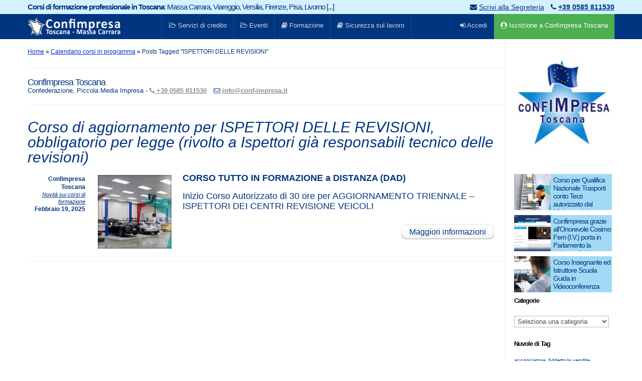

--- FILE ---
content_type: text/html; charset=UTF-8
request_url: https://www.conf-impresa.it/tag/ispettori-delle-revisioni
body_size: 62245
content:
<!DOCTYPE html PUBLIC "-//W3C//DTD XHTML 1.0 Transitional//EN" "http://www.w3.org/TR/xhtml1/DTD/xhtml1-transitional.dtd"><html xmlns='http://www.w3.org/1999/xhtml' xml:lang="it" lang="it" dir="ltr"><head profile="http://www.w3.org/2000/08/w3c-synd/#"><title>ISPETTORI DELLE REVISIONI | Confimpresa Toscana</title> <!--[if ie]><meta content='IE=8' http-equiv='X-UA-Compatible'/><![endif]--><meta name="viewport" content="width=device-width, initial-scale=1, user-scalable = no, maximum-scale=5" /><meta http-equiv="X-UA-Compatible" content="IE=8" /><meta charset="UTF-8" /><meta http-equiv="Content-Type" content="text/html; charset=UTF-8" /><link rel="shortcut icon" href="/icon/favicon.ico" /><link rel="pingback" href="https://www.conf-impresa.it/xmlrpc.php" /><meta name="theme-color" content="#1a98d2" /><meta name="robots" content="index,follow" /><meta name="GOOGLEBOT" content="INDEX,FOLLOW,ALL" /><meta name="Yahoo! Slurp" content="index, follow" /><meta name="Slurp" content="index, follow"/> <!--[if lt IE 7]><link rel="stylesheet" type="text/css" href="/wp-content/themes/conf-impresa.it/css/ie6style.css" /> <script type="text/javascript" src="/wp-content/themes/conf-impresa.it/js/DD_belatedPNG_0.0.8a-min.js"></script> <script type="text/javascript">DD_belatedPNG.fix('img#logo, span.overlay, a.zoom-icon, a.more-icon, #menu, #menu-right, #menu-content, ul#top-menu ul, #menu-bar, .footer-widget ul li, span.post-overlay, #content-area, .avatar-overlay, .comment-arrow, .testimonials-item-bottom, #quote, #bottom-shadow, #quote .container');</script> <![endif]--> <!--[if IE 7]><link rel="stylesheet" type="text/css" href="/wp-content/themes/conf-impresa.it/css/ie7style.css" /><![endif]--> <!--[if IE 8]><link rel="stylesheet" type="text/css" href="/wp-content/themes/conf-impresa.it/css/ie8style.css" /><![endif]--> <!--[if lt IE 9]><script src="/wp-content/themes/conf-impresa.it/js/html5.js" type="text/javascript"></script><![endif]--> <script type="text/javascript">document.documentElement.className='js';</script> <link rel="apple-touch-icon" sizes="57x57" href="//www.conf-impresa.it/icon/apple-touch-icon-57x57.png" /><link rel="apple-touch-icon" sizes="60x60" href="//www.conf-impresa.it/icon/apple-touch-icon-60x60.png" /><link rel="apple-touch-icon" sizes="72x72" href="//www.conf-impresa.it/icon/apple-touch-icon-72x72.png" /><link rel="apple-touch-icon" sizes="76x76" href="//www.conf-impresa.it/icon/apple-touch-icon-76x76.png" /><link rel="apple-touch-icon" sizes="114x114" href="//www.conf-impresa.it/icon/apple-touch-icon-114x114.png" /><link rel="apple-touch-icon" sizes="120x120" href="//www.conf-impresa.it/icon/apple-touch-icon-120x120.png" /><link rel="apple-touch-icon" sizes="144x144" href="//www.conf-impresa.it/icon/apple-touch-icon-144x144.png" /><link rel="apple-touch-icon" sizes="152x152" href="//www.conf-impresa.it/icon/apple-touch-icon-152x152.png" /><link rel="apple-touch-icon" sizes="180x180" href="//www.conf-impresa.it/icon/apple-touch-icon-180x180.png" /><link rel="icon" type="image/png" href="//www.conf-impresa.it/icon/favicon-32x32.png" sizes="32x32" /><link rel="icon" type="image/png" href="//www.conf-impresa.it/icon/favicon-194x194.png" sizes="194x194" /><link rel="icon" type="image/png" href="//www.conf-impresa.it/icon/favicon-96x96.png" sizes="96x96" /><link rel="icon" type="image/png" href="//www.conf-impresa.it/icon/android-chrome-192x192.png" sizes="192x192" /><link rel="icon" type="image/png" href="//www.conf-impresa.it/icon/favicon-16x16.png" sizes="16x16" /><link rel="apple-touch-icon" sizes="72x72" href="//www.conf-impresa.it/icon/apple-icon-72x72.png" /><link rel="apple-touch-icon" sizes="120x120" href="//www.conf-impresa.it/icon/apple-icon-120x120.png" /><link rel="apple-touch-icon" sizes="180x180" href="//www.conf-impresa.it/icon/apple-icon-180x180.png" /><link rel="icon" type="image/png" sizes="96x96" href="//www.conf-impresa.it/icon/favicon-96x96.png" /><link rel="icon" type="image/png" sizes="16x16" href="//www.conf-impresa.it/icon/favicon-16x16.png" /><link rel="manifest" href="//www.conf-impresa.it/icon/manifest.json" /><meta name="msapplication-TileColor" content="#ffffff" /><meta name="msapplication-TileImage" content="//www.conf-impresa.it/icon/ms-icon-144x144.png" /> <script src="/wp-content/cache/autoptimize/js/autoptimize_single_d645f81e7c0a9bed06146c4b9aea242c.js"></script> <script>$(document).ready(function(){$(".btn-responsive-menu").click(function(){$("#mainmenu").toggleClass("show");});});</script> <script>var modal=document.getElementById('id01');window.onclick=function(event){if(event.target==modal){modal.style.display="none";};};</script> <script>$(document).ready(function(){var prevScrollpos=window.pageYOffset;window.onscroll=function(){var currentScrollPos=window.pageYOffset;if(prevScrollpos>currentScrollPos){document.getElementById("header-top").style.top="0";document.getElementById("divheader").style.marginTop="28px";document.getElementById("mainmenu").style.marginTop="0px";}else{document.getElementById("header-top").style.top="-28px";document.getElementById("divheader").style.marginTop="0px";document.getElementById("mainmenu").style.marginTop="-28px";}
prevScrollpos=currentScrollPos;}});</script> <meta name='robots' content='index, follow, max-image-preview:large, max-snippet:-1, max-video-preview:-1' /><link rel="canonical" href="https://www.conf-impresa.it/tag/ispettori-delle-revisioni" /><meta property="og:locale" content="it_IT" /><meta property="og:type" content="article" /><meta property="og:title" content="ISPETTORI DELLE REVISIONI" /><meta property="og:url" content="https://www.conf-impresa.it/tag/ispettori-delle-revisioni" /><meta property="og:site_name" content="Confimpresa Toscana" /><meta name="twitter:card" content="summary" /><meta name="twitter:site" content="@confimpresams" /><style media="all">/*<![CDATA[*/@charset "utf-8";@font-face{font-family:'Droid Sans';font-style:normal;font-weight:400;src:local('Droid Sans'),local('DroidSans'),url('/wp-content/themes/conf-impresa.it/css/s-BiyweUPV0v-yRb-cjciBsxEYwM7FgeyaSgU71cLG0.woff') format('woff')}@font-face{font-family:'Droid Sans';font-style:normal;font-weight:700;src:local('Droid Sans Bold'),local('DroidSans-Bold'),url('/wp-content/themes/conf-impresa.it/css/EFpQQyG9GqCrobXxL-KRMQFhaRv2pGgT5Kf0An0s4MM.woff') format('woff')}@font-face{font-family:'Goudy Bookletter 1911';font-style:normal;font-weight:400;src:local('Goudy Bookletter 1911'),local('GoudyBookletter1911'),url('/wp-content/themes/conf-impresa.it/css/goudybookletter1911/v4/l5lwlGTN3pEY5Bf-rQEuIMvsW7MYFVYsuLRj6jSUyb0.woff') format('woff')}.row{margin-right:-15px;margin-left:-15px}.col-lg-1,.col-lg-10,.col-lg-11,.col-lg-12,.col-lg-2,.col-lg-3,.col-lg-4,.col-lg-5,.col-lg-6,.col-lg-7,.col-lg-8,.col-lg-9,.col-md-1,.col-md-10,.col-md-11,.col-md-12,.col-md-2,.col-md-3,.col-md-4,.col-md-5,.col-md-6,.col-md-7,.col-md-8,.col-md-9,.col-sm-1,.col-sm-10,.col-sm-11,.col-sm-12,.col-sm-2,.col-sm-3,.col-sm-4,.col-sm-5,.col-sm-6,.col-sm-7,.col-sm-8,.col-sm-9,.col-xs-1,.col-xs-10,.col-xs-11,.col-xs-12,.col-xs-2,.col-xs-3,.col-xs-4,.col-xs-5,.col-xs-6,.col-xs-7,.col-xs-8,.col-xs-9{position:relative;min-height:1px;padding-right:15px;padding-left:15px}.col-xs-1,.col-xs-10,.col-xs-11,.col-xs-12,.col-xs-2,.col-xs-3,.col-xs-4,.col-xs-5,.col-xs-6,.col-xs-7,.col-xs-8,.col-xs-9{float:left}.col-xs-12{width:100%}.col-xs-11{width:91.66666667%}.col-xs-10{width:83.33333333%}.col-xs-9{width:75%}.col-xs-8{width:66.66666667%}.col-xs-7{width:58.33333333%}.col-xs-6{width:50%}.col-xs-5{width:41.66666667%}.col-xs-4{width:33.33333333%}.col-xs-3{width:25%}.col-xs-2{width:16.66666667%}.col-xs-1{width:8.33333333%}.col-xs-pull-12{right:100%}.col-xs-pull-11{right:91.66666667%}.col-xs-pull-10{right:83.33333333%}.col-xs-pull-9{right:75%}.col-xs-pull-8{right:66.66666667%}.col-xs-pull-7{right:58.33333333%}.col-xs-pull-6{right:50%}.col-xs-pull-5{right:41.66666667%}.col-xs-pull-4{right:33.33333333%}.col-xs-pull-3{right:25%}.col-xs-pull-2{right:16.66666667%}.col-xs-pull-1{right:8.33333333%}.col-xs-pull-0{right:auto}.col-xs-push-12{left:100%}.col-xs-push-11{left:91.66666667%}.col-xs-push-10{left:83.33333333%}.col-xs-push-9{left:75%}.col-xs-push-8{left:66.66666667%}.col-xs-push-7{left:58.33333333%}.col-xs-push-6{left:50%}.col-xs-push-5{left:41.66666667%}.col-xs-push-4{left:33.33333333%}.col-xs-push-3{left:25%}.col-xs-push-2{left:16.66666667%}.col-xs-push-1{left:8.33333333%}.col-xs-push-0{left:auto}.col-xs-offset-12{margin-left:100%}.col-xs-offset-11{margin-left:91.66666667%}.col-xs-offset-10{margin-left:83.33333333%}.col-xs-offset-9{margin-left:75%}.col-xs-offset-8{margin-left:66.66666667%}.col-xs-offset-7{margin-left:58.33333333%}.col-xs-offset-6{margin-left:50%}.col-xs-offset-5{margin-left:41.66666667%}.col-xs-offset-4{margin-left:33.33333333%}.col-xs-offset-3{margin-left:25%}.col-xs-offset-2{margin-left:16.66666667%}.col-xs-offset-1{margin-left:8.33333333%}.col-xs-offset-0{margin-left:0}@media (min-width:768px){.col-sm-1,.col-sm-10,.col-sm-11,.col-sm-12,.col-sm-2,.col-sm-3,.col-sm-4,.col-sm-5,.col-sm-6,.col-sm-7,.col-sm-8,.col-sm-9{float:left}.col-sm-12{width:100%}.col-sm-11{width:91.66666667%}.col-sm-10{width:83.33333333%}.col-sm-9{width:75%}.col-sm-8{width:66.66666667%}.col-sm-7{width:58.33333333%}.col-sm-6{width:50%}.col-sm-5{width:41.66666667%}.col-sm-4{width:33.33333333%}.col-sm-3{width:25%}.col-sm-2{width:16.66666667%}.col-sm-1{width:8.33333333%}.col-sm-pull-12{right:100%}.col-sm-pull-11{right:91.66666667%}.col-sm-pull-10{right:83.33333333%}.col-sm-pull-9{right:75%}.col-sm-pull-8{right:66.66666667%}.col-sm-pull-7{right:58.33333333%}.col-sm-pull-6{right:50%}.col-sm-pull-5{right:41.66666667%}.col-sm-pull-4{right:33.33333333%}.col-sm-pull-3{right:25%}.col-sm-pull-2{right:16.66666667%}.col-sm-pull-1{right:8.33333333%}.col-sm-pull-0{right:auto}.col-sm-push-12{left:100%}.col-sm-push-11{left:91.66666667%}.col-sm-push-10{left:83.33333333%}.col-sm-push-9{left:75%}.col-sm-push-8{left:66.66666667%}.col-sm-push-7{left:58.33333333%}.col-sm-push-6{left:50%}.col-sm-push-5{left:41.66666667%}.col-sm-push-4{left:33.33333333%}.col-sm-push-3{left:25%}.col-sm-push-2{left:16.66666667%}.col-sm-push-1{left:8.33333333%}.col-sm-push-0{left:auto}.col-sm-offset-12{margin-left:100%}.col-sm-offset-11{margin-left:91.66666667%}.col-sm-offset-10{margin-left:83.33333333%}.col-sm-offset-9{margin-left:75%}.col-sm-offset-8{margin-left:66.66666667%}.col-sm-offset-7{margin-left:58.33333333%}.col-sm-offset-6{margin-left:50%}.col-sm-offset-5{margin-left:41.66666667%}.col-sm-offset-4{margin-left:33.33333333%}.col-sm-offset-3{margin-left:25%}.col-sm-offset-2{margin-left:16.66666667%}.col-sm-offset-1{margin-left:8.33333333%}.col-sm-offset-0{margin-left:0}}@media (min-width:992px){.col-md-1,.col-md-10,.col-md-11,.col-md-12,.col-md-2,.col-md-3,.col-md-4,.col-md-5,.col-md-6,.col-md-7,.col-md-8,.col-md-9{float:left}.col-md-12{width:100%}.col-md-11{width:91.66666667%}.col-md-10{width:83.33333333%}.col-md-9{width:75%}.col-md-8{width:66.66666667%}.col-md-7{width:58.33333333%}.col-md-6{width:50%}.col-md-5{width:41.66666667%}.col-md-4{width:33.33333333%}.col-md-3{width:25%}.col-md-2{width:16.66666667%}.col-md-1{width:8.33333333%}.col-md-pull-12{right:100%}.col-md-pull-11{right:91.66666667%}.col-md-pull-10{right:83.33333333%}.col-md-pull-9{right:75%}.col-md-pull-8{right:66.66666667%}.col-md-pull-7{right:58.33333333%}.col-md-pull-6{right:50%}.col-md-pull-5{right:41.66666667%}.col-md-pull-4{right:33.33333333%}.col-md-pull-3{right:25%}.col-md-pull-2{right:16.66666667%}.col-md-pull-1{right:8.33333333%}.col-md-pull-0{right:auto}.col-md-push-12{left:100%}.col-md-push-11{left:91.66666667%}.col-md-push-10{left:83.33333333%}.col-md-push-9{left:75%}.col-md-push-8{left:66.66666667%}.col-md-push-7{left:58.33333333%}.col-md-push-6{left:50%}.col-md-push-5{left:41.66666667%}.col-md-push-4{left:33.33333333%}.col-md-push-3{left:25%}.col-md-push-2{left:16.66666667%}.col-md-push-1{left:8.33333333%}.col-md-push-0{left:auto}.col-md-offset-12{margin-left:100%}.col-md-offset-11{margin-left:91.66666667%}.col-md-offset-10{margin-left:83.33333333%}.col-md-offset-9{margin-left:75%}.col-md-offset-8{margin-left:66.66666667%}.col-md-offset-7{margin-left:58.33333333%}.col-md-offset-6{margin-left:50%}.col-md-offset-5{margin-left:41.66666667%}.col-md-offset-4{margin-left:33.33333333%}.col-md-offset-3{margin-left:25%}.col-md-offset-2{margin-left:16.66666667%}.col-md-offset-1{margin-left:8.33333333%}.col-md-offset-0{margin-left:0}}@media (min-width:1200px){.col-lg-1,.col-lg-10,.col-lg-11,.col-lg-12,.col-lg-2,.col-lg-3,.col-lg-4,.col-lg-5,.col-lg-6,.col-lg-7,.col-lg-8,.col-lg-9{float:left}.col-lg-12{width:100%}.col-lg-11{width:91.66666667%}.col-lg-10{width:83.33333333%}.col-lg-9{width:75%}.col-lg-8{width:66.66666667%}.col-lg-7{width:58.33333333%}.col-lg-6{width:50%}.col-lg-5{width:41.66666667%}.col-lg-4{width:33.33333333%}.col-lg-3{width:25%}.col-lg-2{width:16.66666667%}.col-lg-1{width:8.33333333%}.col-lg-pull-12{right:100%}.col-lg-pull-11{right:91.66666667%}.col-lg-pull-10{right:83.33333333%}.col-lg-pull-9{right:75%}.col-lg-pull-8{right:66.66666667%}.col-lg-pull-7{right:58.33333333%}.col-lg-pull-6{right:50%}.col-lg-pull-5{right:41.66666667%}.col-lg-pull-4{right:33.33333333%}.col-lg-pull-3{right:25%}.col-lg-pull-2{right:16.66666667%}.col-lg-pull-1{right:8.33333333%}.col-lg-pull-0{right:auto}.col-lg-push-12{left:100%}.col-lg-push-11{left:91.66666667%}.col-lg-push-10{left:83.33333333%}.col-lg-push-9{left:75%}.col-lg-push-8{left:66.66666667%}.col-lg-push-7{left:58.33333333%}.col-lg-push-6{left:50%}.col-lg-push-5{left:41.66666667%}.col-lg-push-4{left:33.33333333%}.col-lg-push-3{left:25%}.col-lg-push-2{left:16.66666667%}.col-lg-push-1{left:8.33333333%}.col-lg-push-0{left:auto}.col-lg-offset-12{margin-left:100%}.col-lg-offset-11{margin-left:91.66666667%}.col-lg-offset-10{margin-left:83.33333333%}.col-lg-offset-9{margin-left:75%}.col-lg-offset-8{margin-left:66.66666667%}.col-lg-offset-7{margin-left:58.33333333%}.col-lg-offset-6{margin-left:50%}.col-lg-offset-5{margin-left:41.66666667%}.col-lg-offset-4{margin-left:33.33333333%}.col-lg-offset-3{margin-left:25%}.col-lg-offset-2{margin-left:16.66666667%}.col-lg-offset-1{margin-left:8.33333333%}.col-lg-offset-0{margin-left:0}}table{background-color:transparent}caption{padding-top:8px;padding-bottom:8px;color:#777;text-align:left}th{text-align:left}.badge{display:inline-block;min-width:10px;padding:3px 7px;font-size:12px;font-weight:700;line-height:1;color:#fff;text-align:center;white-space:nowrap;vertical-align:middle;background-color:#777;border-radius:10px}.badge:empty{display:none}.btn .badge{position:relative;top:-1px}.btn-group-xs>.btn .badge,.btn-xs .badge{top:0;padding:1px 5px}a.badge:focus,a.badge:hover{color:#fff;text-decoration:none;cursor:pointer}.list-group-item.active>.badge,.nav-pills>.active>a>.badge{color:#337ab7;background-color:#fff}.list-group-item>.badge{float:right}.list-group-item>.badge+.badge{margin-right:5px}.list-group{padding-left:0;margin-bottom:20px}.list-group-item{position:relative;display:block;padding:10px 15px;margin-bottom:-1px;background-color:#fff;border:1px solid #ddd}.list-group-item:first-child{border-top-left-radius:4px;border-top-right-radius:4px}.list-group-item:last-child{margin-bottom:0;border-bottom-right-radius:4px;border-bottom-left-radius:4px}a.list-group-item,button.list-group-item{color:#555}a.list-group-item .list-group-item-heading,button.list-group-item .list-group-item-heading{color:#333}a.list-group-item:focus,a.list-group-item:hover,button.list-group-item:focus,button.list-group-item:hover{color:#555;text-decoration:none;background-color:#f5f5f5}button.list-group-item{width:100%;text-align:left}.list-group-item.disabled,.list-group-item.disabled:focus,.list-group-item.disabled:hover{color:#777;cursor:not-allowed;background-color:#eee}.list-group-item.disabled .list-group-item-heading,.list-group-item.disabled:focus .list-group-item-heading,.list-group-item.disabled:hover .list-group-item-heading{color:inherit}.list-group-item.disabled .list-group-item-text,.list-group-item.disabled:focus .list-group-item-text,.list-group-item.disabled:hover .list-group-item-text{color:#777}.list-group-item.active,.list-group-item.active:focus,.list-group-item.active:hover{z-index:2;color:#fff;background-color:#337ab7;border-color:#337ab7}.list-group-item.active .list-group-item-heading,.list-group-item.active .list-group-item-heading>.small,.list-group-item.active .list-group-item-heading>small,.list-group-item.active:focus .list-group-item-heading,.list-group-item.active:focus .list-group-item-heading>.small,.list-group-item.active:focus .list-group-item-heading>small,.list-group-item.active:hover .list-group-item-heading,.list-group-item.active:hover .list-group-item-heading>.small,.list-group-item.active:hover .list-group-item-heading>small{color:inherit}.list-group-item.active .list-group-item-text,.list-group-item.active:focus .list-group-item-text,.list-group-item.active:hover .list-group-item-text{color:#c7ddef}.list-group-item-success{color:#3c763d;background-color:#dff0d8}a.list-group-item-success,button.list-group-item-success{color:#3c763d}a.list-group-item-success .list-group-item-heading,button.list-group-item-success .list-group-item-heading{color:inherit}a.list-group-item-success:focus,a.list-group-item-success:hover,button.list-group-item-success:focus,button.list-group-item-success:hover{color:#3c763d;background-color:#d0e9c6}a.list-group-item-success.active,a.list-group-item-success.active:focus,a.list-group-item-success.active:hover,button.list-group-item-success.active,button.list-group-item-success.active:focus,button.list-group-item-success.active:hover{color:#fff;background-color:#3c763d;border-color:#3c763d}.list-group-item-info{color:#31708f;background-color:#d9edf7}a.list-group-item-info,button.list-group-item-info{color:#31708f}a.list-group-item-info .list-group-item-heading,button.list-group-item-info .list-group-item-heading{color:inherit}a.list-group-item-info:focus,a.list-group-item-info:hover,button.list-group-item-info:focus,button.list-group-item-info:hover{color:#31708f;background-color:#c4e3f3}a.list-group-item-info.active,a.list-group-item-info.active:focus,a.list-group-item-info.active:hover,button.list-group-item-info.active,button.list-group-item-info.active:focus,button.list-group-item-info.active:hover{color:#fff;background-color:#31708f;border-color:#31708f}.list-group-item-warning{color:#8a6d3b;background-color:#fcf8e3}a.list-group-item-warning,button.list-group-item-warning{color:#8a6d3b}a.list-group-item-warning .list-group-item-heading,button.list-group-item-warning .list-group-item-heading{color:inherit}a.list-group-item-warning:focus,a.list-group-item-warning:hover,button.list-group-item-warning:focus,button.list-group-item-warning:hover{color:#8a6d3b;background-color:#faf2cc}a.list-group-item-warning.active,a.list-group-item-warning.active:focus,a.list-group-item-warning.active:hover,button.list-group-item-warning.active,button.list-group-item-warning.active:focus,button.list-group-item-warning.active:hover{color:#fff;background-color:#8a6d3b;border-color:#8a6d3b}.list-group-item-danger{color:#a94442;background-color:#f2dede}a.list-group-item-danger,button.list-group-item-danger{color:#a94442}a.list-group-item-danger .list-group-item-heading,button.list-group-item-danger .list-group-item-heading{color:inherit}a.list-group-item-danger:focus,a.list-group-item-danger:hover,button.list-group-item-danger:focus,button.list-group-item-danger:hover{color:#a94442;background-color:#ebcccc}a.list-group-item-danger.active,a.list-group-item-danger.active:focus,a.list-group-item-danger.active:hover,button.list-group-item-danger.active,button.list-group-item-danger.active:focus,button.list-group-item-danger.active:hover{color:#fff;background-color:#a94442;border-color:#a94442}.list-group-item-heading{margin-top:0;margin-bottom:5px}.list-group-item-text{margin-bottom:0;line-height:1.3}@font-face{font-family:'FontAwesome';src:url('/css/fonts-n/fontawesome-webfont.eot?v=4.3.0');src:url('/css/fonts-n/fontawesome-webfont.eot?#iefix&v=4.3.0') format('embedded-opentype'),url('/css/fonts-n/fontawesome-webfont.woff2?v=4.3.0') format('woff2'),url('/css/fonts-n/fontawesome-webfont.woff?v=4.3.0') format('woff'),url('/css/fonts-n/fontawesome-webfont.ttf?v=4.3.0') format('truetype'),url('/css/fonts-n/fontawesome-webfont.svg?v=4.3.0#fontawesomeregular') format('svg');font-weight:400;font-style:normal;font-display:fallback}.fa{display:inline-block;font:normal normal normal 14px/1 FontAwesome;font-size:inherit;text-rendering:auto;-webkit-font-smoothing:antialiased;-moz-osx-font-smoothing:grayscale}.fa-lg{font-size:1.33333333em;line-height:.75em;vertical-align:-15%}.fa-2x{font-size:2em}.fa-3x{font-size:3em}.fa-4x{font-size:4em}.fa-5x{font-size:5em}.fa-fw{width:1.28571429em;text-align:center}.fa-ul{padding-left:0;margin-left:2.14285714em;list-style-type:none}.fa-ul>li{position:relative}.fa-li{position:absolute;left:-2.14285714em;width:2.14285714em;top:.14285714em;text-align:center}.fa-li.fa-lg{left:-1.85714286em}.fa-border{padding:.2em .25em .15em;border:solid .08em #eee;border-radius:.1em}.pull-right{float:right}.pull-left{float:left}.fa.pull-left{margin-right:.3em}.fa.pull-right{margin-left:.3em}.fa-spin{-webkit-animation:fa-spin 2s infinite linear;animation:fa-spin 2s infinite linear}@-webkit-keyframes fa-spin{0%{-webkit-transform:rotate(0deg);transform:rotate(0deg)}100%{-webkit-transform:rotate(359deg);transform:rotate(359deg)}}@keyframes fa-spin{0%{-webkit-transform:rotate(0deg);transform:rotate(0deg)}100%{-webkit-transform:rotate(359deg);transform:rotate(359deg)}}.fa-rotate-90{filter:progid:DXImageTransform.Microsoft.BasicImage(rotation=1);-webkit-transform:rotate(90deg);-ms-transform:rotate(90deg);transform:rotate(90deg)}.fa-rotate-180{filter:progid:DXImageTransform.Microsoft.BasicImage(rotation=2);-webkit-transform:rotate(180deg);-ms-transform:rotate(180deg);transform:rotate(180deg)}.fa-rotate-270{filter:progid:DXImageTransform.Microsoft.BasicImage(rotation=3);-webkit-transform:rotate(270deg);-ms-transform:rotate(270deg);transform:rotate(270deg)}.fa-flip-horizontal{filter:progid:DXImageTransform.Microsoft.BasicImage(rotation=0,mirror=1);-webkit-transform:scale(-1,1);-ms-transform:scale(-1,1);transform:scale(-1,1)}.fa-flip-vertical{filter:progid:DXImageTransform.Microsoft.BasicImage(rotation=2,mirror=1);-webkit-transform:scale(1,-1);-ms-transform:scale(1,-1);transform:scale(1,-1)}:root .fa-rotate-90,:root .fa-rotate-180,:root .fa-rotate-270,:root .fa-flip-horizontal,:root .fa-flip-vertical{filter:none}.fa-stack{position:relative;display:inline-block;width:2em;height:2em;line-height:2em;vertical-align:middle}.fa-stack-1x,.fa-stack-2x{position:absolute;left:0;width:100%;text-align:center}.fa-stack-1x{line-height:inherit}.fa-stack-2x{font-size:2em}.fa-inverse{color:#fff}.fa-user-circle:before{content:"\f2bd"}.fa-diamond:before{content:"\f219"}.fa-map-o:before{content:"\f278"}.fa-map:before{content:"\f279"}.fa-shopping-bag:before{content:"\f290"}.fa-hotel:before,.fa-bed:before{content:"\f236"}.fa-glass:before{content:"\f000"}.fa-music:before{content:"\f001"}.fa-search:before{content:"\f002"}.fa-envelope-o:before{content:"\f003"}.fa-heart:before{content:"\f004"}.fa-star:before{content:"\f005"}.fa-star-o:before{content:"\f006"}.fa-user:before{content:"\f007"}.fa-film:before{content:"\f008"}.fa-th-large:before{content:"\f009"}.fa-th:before{content:"\f00a"}.fa-th-list:before{content:"\f00b"}.fa-check:before{content:"\f00c"}.fa-remove:before,.fa-close:before,.fa-times:before{content:"\f00d"}.fa-search-plus:before{content:"\f00e"}.fa-search-minus:before{content:"\f010"}.fa-power-off:before{content:"\f011"}.fa-signal:before{content:"\f012"}.fa-gear:before,.fa-cog:before{content:"\f013"}.fa-trash-o:before{content:"\f014"}.fa-home:before{content:"\f015"}.fa-file-o:before{content:"\f016"}.fa-clock-o:before{content:"\f017"}.fa-road:before{content:"\f018"}.fa-download:before{content:"\f019"}.fa-arrow-circle-o-down:before{content:"\f01a"}.fa-arrow-circle-o-up:before{content:"\f01b"}.fa-inbox:before{content:"\f01c"}.fa-play-circle-o:before{content:"\f01d"}.fa-pause-circle-o:before{content:"\f28c"}.fa-rotate-right:before,.fa-repeat:before{content:"\f01e"}.fa-refresh:before{content:"\f021"}.fa-list-alt:before{content:"\f022"}.fa-lock:before{content:"\f023"}.fa-flag:before{content:"\f024"}.fa-headphones:before{content:"\f025"}.fa-volume-off:before{content:"\f026"}.fa-volume-down:before{content:"\f027"}.fa-volume-up:before{content:"\f028"}.fa-qrcode:before{content:"\f029"}.fa-barcode:before{content:"\f02a"}.fa-tag:before{content:"\f02b"}.fa-tags:before{content:"\f02c"}.fa-book:before{content:"\f02d"}.fa-bookmark:before{content:"\f02e"}.fa-print:before{content:"\f02f"}.fa-camera:before{content:"\f030"}.fa-font:before{content:"\f031"}.fa-bold:before{content:"\f032"}.fa-italic:before{content:"\f033"}.fa-text-height:before{content:"\f034"}.fa-text-width:before{content:"\f035"}.fa-align-left:before{content:"\f036"}.fa-align-center:before{content:"\f037"}.fa-align-right:before{content:"\f038"}.fa-align-justify:before{content:"\f039"}.fa-list:before{content:"\f03a"}.fa-dedent:before,.fa-outdent:before{content:"\f03b"}.fa-indent:before{content:"\f03c"}.fa-video-camera:before{content:"\f03d"}.fa-photo:before,.fa-image:before,.fa-picture-o:before{content:"\f03e"}.fa-pencil:before{content:"\f040"}.fa-map-marker:before{content:"\f041"}.fa-adjust:before{content:"\f042"}.fa-tint:before{content:"\f043"}.fa-edit:before,.fa-pencil-square-o:before{content:"\f044"}.fa-share-square-o:before{content:"\f045"}.fa-check-square-o:before{content:"\f046"}.fa-arrows:before{content:"\f047"}.fa-step-backward:before{content:"\f048"}.fa-fast-backward:before{content:"\f049"}.fa-backward:before{content:"\f04a"}.fa-play:before{content:"\f04b"}.fa-pause:before{content:"\f04c"}.fa-stop:before{content:"\f04d"}.fa-forward:before{content:"\f04e"}.fa-fast-forward:before{content:"\f050"}.fa-step-forward:before{content:"\f051"}.fa-eject:before{content:"\f052"}.fa-chevron-left:before{content:"\f053"}.fa-chevron-right:before{content:"\f054"}.fa-plus-circle:before{content:"\f055"}.fa-minus-circle:before{content:"\f056"}.fa-times-circle:before{content:"\f057"}.fa-check-circle:before{content:"\f058"}.fa-question-circle:before{content:"\f059"}.fa-info-circle:before{content:"\f05a"}.fa-crosshairs:before{content:"\f05b"}.fa-times-circle-o:before{content:"\f05c"}.fa-check-circle-o:before{content:"\f05d"}.fa-ban:before{content:"\f05e"}.fa-arrow-left:before{content:"\f060"}.fa-arrow-right:before{content:"\f061"}.fa-arrow-up:before{content:"\f062"}.fa-arrow-down:before{content:"\f063"}.fa-mail-forward:before,.fa-share:before{content:"\f064"}.fa-expand:before{content:"\f065"}.fa-compress:before{content:"\f066"}.fa-plus:before{content:"\f067"}.fa-minus:before{content:"\f068"}.fa-asterisk:before{content:"\f069"}.fa-exclamation-circle:before{content:"\f06a"}.fa-gift:before{content:"\f06b"}.fa-leaf:before{content:"\f06c"}.fa-fire:before{content:"\f06d"}.fa-eye:before{content:"\f06e"}.fa-eye-slash:before{content:"\f070"}.fa-warning:before,.fa-exclamation-triangle:before{content:"\f071"}.fa-plane:before{content:"\f072"}.fa-calendar:before{content:"\f073"}.fa-random:before{content:"\f074"}.fa-comment:before{content:"\f075"}.fa-magnet:before{content:"\f076"}.fa-chevron-up:before{content:"\f077"}.fa-chevron-down:before{content:"\f078"}.fa-retweet:before{content:"\f079"}.fa-shopping-cart:before{content:"\f07a"}.fa-folder:before{content:"\f07b"}.fa-folder-open:before{content:"\f07c"}.fa-arrows-v:before{content:"\f07d"}.fa-arrows-h:before{content:"\f07e"}.fa-bar-chart-o:before,.fa-bar-chart:before{content:"\f080"}.fa-twitter-square:before{content:"\f081"}.fa-facebook-square:before{content:"\f082"}.fa-camera-retro:before{content:"\f083"}.fa-key:before{content:"\f084"}.fa-gears:before,.fa-cogs:before{content:"\f085"}.fa-comments:before{content:"\f086"}.fa-thumbs-o-up:before{content:"\f087"}.fa-thumbs-o-down:before{content:"\f088"}.fa-star-half:before{content:"\f089"}.fa-heart-o:before{content:"\f08a"}.fa-sign-out:before{content:"\f08b"}.fa-linkedin-square:before{content:"\f08c"}.fa-thumb-tack:before{content:"\f08d"}.fa-external-link:before{content:"\f08e"}.fa-sign-in:before{content:"\f090"}.fa-trophy:before{content:"\f091"}.fa-github-square:before{content:"\f092"}.fa-upload:before{content:"\f093"}.fa-lemon-o:before{content:"\f094"}.fa-phone:before{content:"\f095"}.fa-square-o:before{content:"\f096"}.fa-bookmark-o:before{content:"\f097"}.fa-phone-square:before{content:"\f098"}.fa-twitter:before{content:"\f099"}.fa-facebook:before{content:"\f09a"}.fa-github:before{content:"\f09b"}.fa-unlock:before{content:"\f09c"}.fa-credit-card:before{content:"\f09d"}.fa-rss:before{content:"\f09e"}.fa-hdd-o:before{content:"\f0a0"}.fa-bullhorn:before{content:"\f0a1"}.fa-bell:before{content:"\f0f3"}.fa-certificate:before{content:"\f0a3"}.fa-hand-o-right:before{content:"\f0a4"}.fa-hand-o-left:before{content:"\f0a5"}.fa-hand-o-up:before{content:"\f0a6"}.fa-hand-o-down:before{content:"\f0a7"}.fa-arrow-circle-left:before{content:"\f0a8"}.fa-arrow-circle-right:before{content:"\f0a9"}.fa-arrow-circle-up:before{content:"\f0aa"}.fa-arrow-circle-down:before{content:"\f0ab"}.fa-globe:before{content:"\f0ac"}.fa-wrench:before{content:"\f0ad"}.fa-tasks:before{content:"\f0ae"}.fa-filter:before{content:"\f0b0"}.fa-briefcase:before{content:"\f0b1"}.fa-arrows-alt:before{content:"\f0b2"}.fa-group:before,.fa-users:before{content:"\f0c0"}.fa-chain:before,.fa-link:before{content:"\f0c1"}.fa-cloud:before{content:"\f0c2"}.fa-flask:before{content:"\f0c3"}.fa-cut:before,.fa-scissors:before{content:"\f0c4"}.fa-copy:before,.fa-files-o:before{content:"\f0c5"}.fa-paperclip:before{content:"\f0c6"}.fa-save:before,.fa-floppy-o:before{content:"\f0c7"}.fa-square:before{content:"\f0c8"}.fa-navicon:before,.fa-reorder:before,.fa-bars:before{content:"\f0c9"}.fa-list-ul:before{content:"\f0ca"}.fa-list-ol:before{content:"\f0cb"}.fa-strikethrough:before{content:"\f0cc"}.fa-underline:before{content:"\f0cd"}.fa-table:before{content:"\f0ce"}.fa-magic:before{content:"\f0d0"}.fa-truck:before{content:"\f0d1"}.fa-pinterest:before{content:"\f0d2"}.fa-pinterest-square:before{content:"\f0d3"}.fa-whatsapp:before{content:"\f232"}.fa-google-plus-square:before{content:"\f0d4"}.fa-google-plus:before{content:"\f0d5"}.fa-money:before{content:"\f0d6"}.fa-caret-down:before{content:"\f0d7"}.fa-caret-up:before{content:"\f0d8"}.fa-caret-left:before{content:"\f0d9"}.fa-caret-right:before{content:"\f0da"}.fa-columns:before{content:"\f0db"}.fa-unsorted:before,.fa-sort:before{content:"\f0dc"}.fa-sort-down:before,.fa-sort-desc:before{content:"\f0dd"}.fa-sort-up:before,.fa-sort-asc:before{content:"\f0de"}.fa-envelope:before{content:"\f0e0"}.fa-linkedin:before{content:"\f0e1"}.fa-rotate-left:before,.fa-undo:before{content:"\f0e2"}.fa-legal:before,.fa-gavel:before{content:"\f0e3"}.fa-dashboard:before,.fa-tachometer:before{content:"\f0e4"}.fa-comment-o:before{content:"\f0e5"}.fa-comments-o:before{content:"\f0e6"}.fa-flash:before,.fa-bolt:before{content:"\f0e7"}.fa-sitemap:before{content:"\f0e8"}.fa-umbrella:before{content:"\f0e9"}.fa-paste:before,.fa-clipboard:before{content:"\f0ea"}.fa-lightbulb-o:before{content:"\f0eb"}.fa-exchange:before{content:"\f0ec"}.fa-cloud-download:before{content:"\f0ed"}.fa-cloud-upload:before{content:"\f0ee"}.fa-user-md:before{content:"\f0f0"}.fa-stethoscope:before{content:"\f0f1"}.fa-suitcase:before{content:"\f0f2"}.fa-bell-o:before{content:"\f0a2"}.fa-coffee:before{content:"\f0f4"}.fa-cutlery:before{content:"\f0f5"}.fa-file-text-o:before{content:"\f0f6"}.fa-building-o:before{content:"\f0f7"}.fa-hospital-o:before{content:"\f0f8"}.fa-ambulance:before{content:"\f0f9"}.fa-medkit:before{content:"\f0fa"}.fa-fighter-jet:before{content:"\f0fb"}.fa-beer:before{content:"\f0fc"}.fa-h-square:before{content:"\f0fd"}.fa-plus-square:before{content:"\f0fe"}.fa-angle-double-left:before{content:"\f100"}.fa-angle-double-right:before{content:"\f101"}.fa-angle-double-up:before{content:"\f102"}.fa-angle-double-down:before{content:"\f103"}.fa-angle-left:before{content:"\f104"}.fa-angle-right:before{content:"\f105"}.fa-angle-up:before{content:"\f106"}.fa-angle-down:before{content:"\f107"}.fa-desktop:before{content:"\f108"}.fa-laptop:before{content:"\f109"}.fa-tablet:before{content:"\f10a"}.fa-mobile-phone:before,.fa-mobile:before{content:"\f10b"}.fa-circle-o:before{content:"\f10c"}.fa-quote-left:before{content:"\f10d"}.fa-quote-right:before{content:"\f10e"}.fa-spinner:before{content:"\f110"}.fa-circle:before{content:"\f111"}.fa-mail-reply:before,.fa-reply:before{content:"\f112"}.fa-github-alt:before{content:"\f113"}.fa-folder-o:before{content:"\f114"}.fa-folder-open-o:before{content:"\f115"}.fa-smile-o:before{content:"\f118"}.fa-frown-o:before{content:"\f119"}.fa-meh-o:before{content:"\f11a"}.fa-gamepad:before{content:"\f11b"}.fa-keyboard-o:before{content:"\f11c"}.fa-flag-o:before{content:"\f11d"}.fa-flag-checkered:before{content:"\f11e"}.fa-terminal:before{content:"\f120"}.fa-code:before{content:"\f121"}.fa-mail-reply-all:before,.fa-reply-all:before{content:"\f122"}.fa-star-half-empty:before,.fa-star-half-full:before,.fa-star-half-o:before{content:"\f123"}.fa-location-arrow:before{content:"\f124"}.fa-crop:before{content:"\f125"}.fa-code-fork:before{content:"\f126"}.fa-unlink:before,.fa-chain-broken:before{content:"\f127"}.fa-question:before{content:"\f128"}.fa-info:before{content:"\f129"}.fa-exclamation:before{content:"\f12a"}.fa-superscript:before{content:"\f12b"}.fa-subscript:before{content:"\f12c"}.fa-eraser:before{content:"\f12d"}.fa-puzzle-piece:before{content:"\f12e"}.fa-microphone:before{content:"\f130"}.fa-microphone-slash:before{content:"\f131"}.fa-shield:before{content:"\f132"}.fa-calendar-o:before{content:"\f133"}.fa-fire-extinguisher:before{content:"\f134"}.fa-rocket:before{content:"\f135"}.fa-maxcdn:before{content:"\f136"}.fa-chevron-circle-left:before{content:"\f137"}.fa-chevron-circle-right:before{content:"\f138"}.fa-chevron-circle-up:before{content:"\f139"}.fa-chevron-circle-down:before{content:"\f13a"}.fa-html5:before{content:"\f13b"}.fa-css3:before{content:"\f13c"}.fa-anchor:before{content:"\f13d"}.fa-unlock-alt:before{content:"\f13e"}.fa-bullseye:before{content:"\f140"}.fa-ellipsis-h:before{content:"\f141"}.fa-ellipsis-v:before{content:"\f142"}.fa-rss-square:before{content:"\f143"}.fa-play-circle:before{content:"\f144"}.fa-ticket:before{content:"\f145"}.fa-minus-square:before{content:"\f146"}.fa-minus-square-o:before{content:"\f147"}.fa-level-up:before{content:"\f148"}.fa-level-down:before{content:"\f149"}.fa-check-square:before{content:"\f14a"}.fa-pencil-square:before{content:"\f14b"}.fa-external-link-square:before{content:"\f14c"}.fa-share-square:before{content:"\f14d"}.fa-compass:before{content:"\f14e"}.fa-toggle-down:before,.fa-caret-square-o-down:before{content:"\f150"}.fa-toggle-up:before,.fa-caret-square-o-up:before{content:"\f151"}.fa-toggle-right:before,.fa-caret-square-o-right:before{content:"\f152"}.fa-euro:before,.fa-eur:before{content:"\f153"}.fa-gbp:before{content:"\f154"}.fa-dollar:before,.fa-usd:before{content:"\f155"}.fa-rupee:before,.fa-inr:before{content:"\f156"}.fa-cny:before,.fa-rmb:before,.fa-yen:before,.fa-jpy:before{content:"\f157"}.fa-ruble:before,.fa-rouble:before,.fa-rub:before{content:"\f158"}.fa-won:before,.fa-krw:before{content:"\f159"}.fa-bitcoin:before,.fa-btc:before{content:"\f15a"}.fa-file:before{content:"\f15b"}.fa-file-text:before{content:"\f15c"}.fa-sort-alpha-asc:before{content:"\f15d"}.fa-sort-alpha-desc:before{content:"\f15e"}.fa-sort-amount-asc:before{content:"\f160"}.fa-sort-amount-desc:before{content:"\f161"}.fa-sort-numeric-asc:before{content:"\f162"}.fa-sort-numeric-desc:before{content:"\f163"}.fa-thumbs-up:before{content:"\f164"}.fa-thumbs-down:before{content:"\f165"}.fa-youtube-square:before{content:"\f166"}.fa-youtube:before{content:"\f167"}.fa-xing:before{content:"\f168"}.fa-xing-square:before{content:"\f169"}.fa-youtube-play:before{content:"\f16a"}.fa-dropbox:before{content:"\f16b"}.fa-stack-overflow:before{content:"\f16c"}.fa-instagram:before{content:"\f16d"}.fa-flickr:before{content:"\f16e"}.fa-adn:before{content:"\f170"}.fa-bitbucket:before{content:"\f171"}.fa-bitbucket-square:before{content:"\f172"}.fa-tumblr:before{content:"\f173"}.fa-tumblr-square:before{content:"\f174"}.fa-long-arrow-down:before{content:"\f175"}.fa-long-arrow-up:before{content:"\f176"}.fa-long-arrow-left:before{content:"\f177"}.fa-long-arrow-right:before{content:"\f178"}.fa-apple:before{content:"\f179"}.fa-windows:before{content:"\f17a"}.fa-android:before{content:"\f17b"}.fa-linux:before{content:"\f17c"}.fa-dribbble:before{content:"\f17d"}.fa-skype:before{content:"\f17e"}.fa-foursquare:before{content:"\f180"}.fa-trello:before{content:"\f181"}.fa-female:before{content:"\f182"}.fa-male:before{content:"\f183"}.fa-gittip:before{content:"\f184"}.fa-sun-o:before{content:"\f185"}.fa-moon-o:before{content:"\f186"}.fa-archive:before{content:"\f187"}.fa-bug:before{content:"\f188"}.fa-vk:before{content:"\f189"}.fa-weibo:before{content:"\f18a"}.fa-renren:before{content:"\f18b"}.fa-pagelines:before{content:"\f18c"}.fa-stack-exchange:before{content:"\f18d"}.fa-arrow-circle-o-right:before{content:"\f18e"}.fa-arrow-circle-o-left:before{content:"\f190"}.fa-toggle-left:before,.fa-caret-square-o-left:before{content:"\f191"}.fa-dot-circle-o:before{content:"\f192"}.fa-wheelchair:before{content:"\f193"}.fa-vimeo-square:before{content:"\f194"}.fa-turkish-lira:before,.fa-try:before{content:"\f195"}.fa-plus-square-o:before{content:"\f196"}.fa-space-shuttle:before{content:"\f197"}.fa-slack:before{content:"\f198"}.fa-envelope-square:before{content:"\f199"}.fa-wordpress:before{content:"\f19a"}.fa-openid:before{content:"\f19b"}.fa-institution:before,.fa-bank:before,.fa-university:before{content:"\f19c"}.fa-mortar-board:before,.fa-graduation-cap:before{content:"\f19d"}.fa-yahoo:before{content:"\f19e"}.fa-google:before{content:"\f1a0"}.fa-reddit:before{content:"\f1a1"}.fa-reddit-square:before{content:"\f1a2"}.fa-stumbleupon-circle:before{content:"\f1a3"}.fa-stumbleupon:before{content:"\f1a4"}.fa-delicious:before{content:"\f1a5"}.fa-digg:before{content:"\f1a6"}.fa-pied-piper:before{content:"\f1a7"}.fa-pied-piper-alt:before{content:"\f1a8"}.fa-drupal:before{content:"\f1a9"}.fa-joomla:before{content:"\f1aa"}.fa-language:before{content:"\f1ab"}.fa-fax:before{content:"\f1ac"}.fa-building:before{content:"\f1ad"}.fa-child:before{content:"\f1ae"}.fa-paw:before{content:"\f1b0"}.fa-spoon:before{content:"\f1b1"}.fa-cube:before{content:"\f1b2"}.fa-cubes:before{content:"\f1b3"}.fa-behance:before{content:"\f1b4"}.fa-behance-square:before{content:"\f1b5"}.fa-steam:before{content:"\f1b6"}.fa-steam-square:before{content:"\f1b7"}.fa-recycle:before{content:"\f1b8"}.fa-automobile:before,.fa-car:before{content:"\f1b9"}.fa-cab:before,.fa-taxi:before{content:"\f1ba"}.fa-tree:before{content:"\f1bb"}.fa-spotify:before{content:"\f1bc"}.fa-deviantart:before{content:"\f1bd"}.fa-soundcloud:before{content:"\f1be"}.fa-database:before{content:"\f1c0"}.fa-file-pdf-o:before{content:"\f1c1"}.fa-file-word-o:before{content:"\f1c2"}.fa-file-excel-o:before{content:"\f1c3"}.fa-file-powerpoint-o:before{content:"\f1c4"}.fa-file-photo-o:before,.fa-file-picture-o:before,.fa-file-image-o:before{content:"\f1c5"}.fa-file-zip-o:before,.fa-file-archive-o:before{content:"\f1c6"}.fa-file-sound-o:before,.fa-file-audio-o:before{content:"\f1c7"}.fa-file-movie-o:before,.fa-file-video-o:before{content:"\f1c8"}.fa-file-code-o:before{content:"\f1c9"}.fa-vine:before{content:"\f1ca"}.fa-codepen:before{content:"\f1cb"}.fa-jsfiddle:before{content:"\f1cc"}.fa-life-bouy:before,.fa-life-buoy:before,.fa-life-saver:before,.fa-support:before,.fa-life-ring:before{content:"\f1cd"}.fa-circle-o-notch:before{content:"\f1ce"}.fa-ra:before,.fa-rebel:before{content:"\f1d0"}.fa-ge:before,.fa-empire:before{content:"\f1d1"}.fa-git-square:before{content:"\f1d2"}.fa-git:before{content:"\f1d3"}.fa-hacker-news:before{content:"\f1d4"}.fa-tencent-weibo:before{content:"\f1d5"}.fa-qq:before{content:"\f1d6"}.fa-wechat:before,.fa-weixin:before{content:"\f1d7"}.fa-send:before,.fa-paper-plane:before{content:"\f1d8"}.fa-send-o:before,.fa-paper-plane-o:before{content:"\f1d9"}.fa-history:before{content:"\f1da"}.fa-circle-thin:before{content:"\f1db"}.fa-header:before{content:"\f1dc"}.fa-paragraph:before{content:"\f1dd"}.fa-sliders:before{content:"\f1de"}.fa-share-alt:before{content:"\f1e0"}.fa-share-alt-square:before{content:"\f1e1"}.fa-bomb:before{content:"\f1e2"}.fa-soccer-ball-o:before,.fa-futbol-o:before{content:"\f1e3"}.fa-tty:before{content:"\f1e4"}.fa-binoculars:before{content:"\f1e5"}.fa-plug:before{content:"\f1e6"}.fa-slideshare:before{content:"\f1e7"}.fa-twitch:before{content:"\f1e8"}.fa-yelp:before{content:"\f1e9"}.fa-newspaper-o:before{content:"\f1ea"}.fa-wifi:before{content:"\f1eb"}.fa-calculator:before{content:"\f1ec"}.fa-paypal:before{content:"\f1ed"}.fa-google-wallet:before{content:"\f1ee"}.fa-cc-visa:before{content:"\f1f0"}.fa-cc-mastercard:before{content:"\f1f1"}.fa-cc-discover:before{content:"\f1f2"}.fa-cc-amex:before{content:"\f1f3"}.fa-cc-paypal:before{content:"\f1f4"}.fa-cc-stripe:before{content:"\f1f5"}.fa-bell-slash:before{content:"\f1f6"}.fa-bell-slash-o:before{content:"\f1f7"}.fa-trash:before{content:"\f1f8"}.fa-copyright:before{content:"\f1f9"}.fa-at:before{content:"\f1fa"}.fa-eyedropper:before{content:"\f1fb"}.fa-paint-brush:before{content:"\f1fc"}.fa-birthday-cake:before{content:"\f1fd"}.fa-area-chart:before{content:"\f1fe"}.fa-pie-chart:before{content:"\f200"}.fa-line-chart:before{content:"\f201"}.fa-lastfm:before{content:"\f202"}.fa-lastfm-square:before{content:"\f203"}.fa-toggle-off:before{content:"\f204"}.fa-toggle-on:before{content:"\f205"}.fa-bicycle:before{content:"\f206"}.fa-bus:before{content:"\f207"}.fa-ioxhost:before{content:"\f208"}.fa-angellist:before{content:"\f209"}.fa-cc:before{content:"\f20a"}.fa-shekel:before,.fa-sheqel:before,.fa-ils:before{content:"\f20b"}.fa-meanpath:before{content:"\f20c"}html{-webkit-text-size-adjust:100%;-ms-text-size-adjust:100%}body{margin:0}article,aside,details,figcaption,figure,footer,header,hgroup,main,menu,nav,section,summary{display:block}audio,canvas,progress,video{display:inline-block;vertical-align:baseline}audio:not([controls]){display:none;height:0}[hidden],template{display:none}abbr[title]{border-bottom:1px dotted}b,strong{font-weight:700}dfn{font-style:italic}h1{margin:.67em 0;font-size:2em}mark{color:#000;background:#ff0}small{font-size:80%}sub,sup{position:relative;font-size:75%;line-height:0;vertical-align:baseline}sup{top:-.5em}sub{bottom:-.25em}img{border:0}svg:not(:root){overflow:hidden}figure{margin:1em 40px}hr{height:0;-webkit-box-sizing:content-box;-moz-box-sizing:content-box;box-sizing:content-box}pre{overflow:auto}code,kbd,pre,samp{font-family:monospace,monospace;font-size:1em}optgroup{font-weight:700}@media print{*,:after,:before{color:#000!important;text-shadow:none!important;background:0 0!important;-webkit-box-shadow:none!important;box-shadow:none!important}abbr[title]:after{content:" (" attr(title) ")"}thead{display:table-header-group}.navbar{display:none}.btn>.caret,.dropup>.btn>.caret{border-top-color:#000!important}.table{border-collapse:collapse!important}.table td,.table th{background-color:#fff!important}.table-bordered td,.table-bordered th{border:1px solid #ddd!important}}*{-webkit-box-sizing:border-box;-moz-box-sizing:border-box;box-sizing:border-box}:after,:before{-webkit-box-sizing:border-box;-moz-box-sizing:border-box;box-sizing:border-box}html{-webkit-tap-highlight-color:rgba(0,0,0,0)}figure{margin:0}.carousel-inner>.item>a>img,.carousel-inner>.item>img,.img-responsive,.thumbnail a>img,.thumbnail>img{display:block;max-width:100%;height:auto}.img-rounded{border-radius:6px}.img-thumbnail{display:inline-block;max-width:100%;height:auto;padding:4px;line-height:1.42857143;background-color:#fff;border:1px solid #ddd;border-radius:4px;-webkit-transition:all .2s ease-in-out;-o-transition:all .2s ease-in-out;transition:all .2s ease-in-out}.img-circle{border-radius:50%}hr{margin-top:20px;margin-bottom:20px;border:0;border-top:1px solid #eee}.sr-only{position:absolute;width:1px;height:1px;padding:0;margin:-1px;overflow:hidden;clip:rect(0,0,0,0);border:0}.sr-only-focusable:active,.sr-only-focusable:focus{position:static;width:auto;height:auto;margin:0;overflow:visible;clip:auto}[role=button]{cursor:pointer}@media (min-width:768px){.lead{font-size:21px}}.small,small{font-size:85%}.mark,mark{padding:.2em;background-color:#fcf8e3}.text-left{text-align:left}.text-right{text-align:right}.text-center{text-align:center}.text-justify{text-align:justify}.text-nowrap{white-space:nowrap}.text-lowercase{text-transform:lowercase}.text-uppercase{text-transform:uppercase}.text-capitalize{text-transform:capitalize}.text-muted{color:#777}.text-primary{color:#337ab7}a.text-primary:focus,a.text-primary:hover{color:#286090}.text-success{color:#3c763d}a.text-success:focus,a.text-success:hover{color:#2b542c}.text-info{color:#31708f}a.text-info:focus,a.text-info:hover{color:#245269}.text-warning{color:#8a6d3b}a.text-warning:focus,a.text-warning:hover{color:#66512c}.text-danger{color:#a94442}a.text-danger:focus,a.text-danger:hover{color:#843534}.bg-primary{color:#fff;background-color:#337ab7}a.bg-primary:focus,a.bg-primary:hover{background-color:#286090}.bg-success{background-color:#dff0d8}a.bg-success:focus,a.bg-success:hover{background-color:#c1e2b3}.bg-info{background-color:#d9edf7}a.bg-info:focus,a.bg-info:hover{background-color:#afd9ee}.bg-warning{background-color:#fcf8e3}a.bg-warning:focus,a.bg-warning:hover{background-color:#f7ecb5}.bg-danger{background-color:#f2dede}a.bg-danger:focus,a.bg-danger:hover{background-color:#e4b9b9}.page-header{padding-bottom:9px;margin:40px 0 20px;border-bottom:1px solid #eee}@media (min-width:768px){.dl-horizontal dt{float:left;width:160px;overflow:hidden;clear:left;text-align:right;text-overflow:ellipsis;white-space:nowrap}.dl-horizontal dd{margin-left:180px}}abbr[data-original-title],abbr[title]{cursor:help;border-bottom:1px dotted #777}.initialism{font-size:90%;text-transform:uppercase}blockquote{padding:10px 20px;margin:0 0 20px;font-size:17.5px;border-left:5px solid #eee}blockquote ol:last-child,blockquote p:last-child,blockquote ul:last-child{margin-bottom:0}blockquote .small,blockquote footer,blockquote small{display:block;font-size:80%;line-height:1.42857143;color:#777}blockquote .small:before,blockquote footer:before,blockquote small:before{content:'\2014 \00A0'}.blockquote-reverse,blockquote.pull-right{padding-right:15px;padding-left:0;text-align:right;border-right:5px solid #eee;border-left:0}.blockquote-reverse .small:before,.blockquote-reverse footer:before,.blockquote-reverse small:before,blockquote.pull-right .small:before,blockquote.pull-right footer:before,blockquote.pull-right small:before{content:''}.blockquote-reverse .small:after,.blockquote-reverse footer:after,.blockquote-reverse small:after,blockquote.pull-right .small:after,blockquote.pull-right footer:after,blockquote.pull-right small:after{content:'\00A0 \2014'}address{margin-bottom:20px;font-style:normal;line-height:1.42857143}code,kbd,pre,samp{font-family:Menlo,Monaco,Consolas,"Courier New",monospace}code{padding:2px 4px;font-size:90%;color:#c7254e;background-color:#f9f2f4;border-radius:4px}kbd{padding:2px 4px;font-size:90%;color:#fff;background-color:#333;border-radius:3px;-webkit-box-shadow:inset 0 -1px 0 rgba(0,0,0,.25);box-shadow:inset 0 -1px 0 rgba(0,0,0,.25)}kbd kbd{padding:0;font-size:100%;font-weight:700;-webkit-box-shadow:none;box-shadow:none}pre{display:block;padding:9.5px;margin:0 0 10px;font-size:13px;line-height:1.42857143;color:#333;word-break:break-all;word-wrap:break-word;background-color:#f5f5f5;border:1px solid #ccc;border-radius:4px}pre code{padding:0;font-size:inherit;color:inherit;white-space:pre-wrap;background-color:transparent;border-radius:0}.pre-scrollable{max-height:340px;overflow-y:scroll}.container{padding-right:15px;padding-left:15px;margin-right:auto;margin-left:auto}@media (min-width:768px){.container{width:750px}}@media (min-width:992px){.container{width:970px}}@media (min-width:1200px){.container{width:1170px}}.container-fluid{padding-right:15px;padding-left:15px;margin-right:auto;margin-left:auto}.row{margin-right:-15px;margin-left:-15px}.col-lg-1,.col-lg-10,.col-lg-11,.col-lg-12,.col-lg-2,.col-lg-3,.col-lg-4,.col-lg-5,.col-lg-6,.col-lg-7,.col-lg-8,.col-lg-9,.col-md-1,.col-md-10,.col-md-11,.col-md-12,.col-md-2,.col-md-3,.col-md-4,.col-md-5,.col-md-6,.col-md-7,.col-md-8,.col-md-9,.col-sm-1,.col-sm-10,.col-sm-11,.col-sm-12,.col-sm-2,.col-sm-3,.col-sm-4,.col-sm-5,.col-sm-6,.col-sm-7,.col-sm-8,.col-sm-9,.col-xs-1,.col-xs-10,.col-xs-11,.col-xs-12,.col-xs-2,.col-xs-3,.col-xs-4,.col-xs-5,.col-xs-6,.col-xs-7,.col-xs-8,.col-xs-9{position:relative;min-height:1px;padding-right:15px;padding-left:15px}.col-xs-1,.col-xs-10,.col-xs-11,.col-xs-12,.col-xs-2,.col-xs-3,.col-xs-4,.col-xs-5,.col-xs-6,.col-xs-7,.col-xs-8,.col-xs-9{float:left}.col-xs-12{width:100%}.col-xs-11{width:91.66666667%}.col-xs-10{width:83.33333333%}.col-xs-9{width:75%}.col-xs-8{width:66.66666667%}.col-xs-7{width:58.33333333%}.col-xs-6{width:50%}.col-xs-5{width:41.66666667%}.col-xs-4{width:33.33333333%}.col-xs-3{width:25%}.col-xs-2{width:16.66666667%}.col-xs-1{width:8.33333333%}.col-xs-pull-12{right:100%}.col-xs-pull-11{right:91.66666667%}.col-xs-pull-10{right:83.33333333%}.col-xs-pull-9{right:75%}.col-xs-pull-8{right:66.66666667%}.col-xs-pull-7{right:58.33333333%}.col-xs-pull-6{right:50%}.col-xs-pull-5{right:41.66666667%}.col-xs-pull-4{right:33.33333333%}.col-xs-pull-3{right:25%}.col-xs-pull-2{right:16.66666667%}.col-xs-pull-1{right:8.33333333%}.col-xs-pull-0{right:auto}.col-xs-push-12{left:100%}.col-xs-push-11{left:91.66666667%}.col-xs-push-10{left:83.33333333%}.col-xs-push-9{left:75%}.col-xs-push-8{left:66.66666667%}.col-xs-push-7{left:58.33333333%}.col-xs-push-6{left:50%}.col-xs-push-5{left:41.66666667%}.col-xs-push-4{left:33.33333333%}.col-xs-push-3{left:25%}.col-xs-push-2{left:16.66666667%}.col-xs-push-1{left:8.33333333%}.col-xs-push-0{left:auto}.col-xs-offset-12{margin-left:100%}.col-xs-offset-11{margin-left:91.66666667%}.col-xs-offset-10{margin-left:83.33333333%}.col-xs-offset-9{margin-left:75%}.col-xs-offset-8{margin-left:66.66666667%}.col-xs-offset-7{margin-left:58.33333333%}.col-xs-offset-6{margin-left:50%}.col-xs-offset-5{margin-left:41.66666667%}.col-xs-offset-4{margin-left:33.33333333%}.col-xs-offset-3{margin-left:25%}.col-xs-offset-2{margin-left:16.66666667%}.col-xs-offset-1{margin-left:8.33333333%}.col-xs-offset-0{margin-left:0}@media (min-width:768px){.col-sm-1,.col-sm-10,.col-sm-11,.col-sm-12,.col-sm-2,.col-sm-3,.col-sm-4,.col-sm-5,.col-sm-6,.col-sm-7,.col-sm-8,.col-sm-9{float:left}.col-sm-12{width:100%}.col-sm-11{width:91.66666667%}.col-sm-10{width:83.33333333%}.col-sm-9{width:75%}.col-sm-8{width:66.66666667%}.col-sm-7{width:58.33333333%}.col-sm-6{width:50%}.col-sm-5{width:41.66666667%}.col-sm-4{width:33.33333333%}.col-sm-3{width:25%}.col-sm-2{width:16.66666667%}.col-sm-1{width:8.33333333%}.col-sm-pull-12{right:100%}.col-sm-pull-11{right:91.66666667%}.col-sm-pull-10{right:83.33333333%}.col-sm-pull-9{right:75%}.col-sm-pull-8{right:66.66666667%}.col-sm-pull-7{right:58.33333333%}.col-sm-pull-6{right:50%}.col-sm-pull-5{right:41.66666667%}.col-sm-pull-4{right:33.33333333%}.col-sm-pull-3{right:25%}.col-sm-pull-2{right:16.66666667%}.col-sm-pull-1{right:8.33333333%}.col-sm-pull-0{right:auto}.col-sm-push-12{left:100%}.col-sm-push-11{left:91.66666667%}.col-sm-push-10{left:83.33333333%}.col-sm-push-9{left:75%}.col-sm-push-8{left:66.66666667%}.col-sm-push-7{left:58.33333333%}.col-sm-push-6{left:50%}.col-sm-push-5{left:41.66666667%}.col-sm-push-4{left:33.33333333%}.col-sm-push-3{left:25%}.col-sm-push-2{left:16.66666667%}.col-sm-push-1{left:8.33333333%}.col-sm-push-0{left:auto}.col-sm-offset-12{margin-left:100%}.col-sm-offset-11{margin-left:91.66666667%}.col-sm-offset-10{margin-left:83.33333333%}.col-sm-offset-9{margin-left:75%}.col-sm-offset-8{margin-left:66.66666667%}.col-sm-offset-7{margin-left:58.33333333%}.col-sm-offset-6{margin-left:50%}.col-sm-offset-5{margin-left:41.66666667%}.col-sm-offset-4{margin-left:33.33333333%}.col-sm-offset-3{margin-left:25%}.col-sm-offset-2{margin-left:16.66666667%}.col-sm-offset-1{margin-left:8.33333333%}.col-sm-offset-0{margin-left:0}}@media (min-width:992px){.col-md-1,.col-md-10,.col-md-11,.col-md-12,.col-md-2,.col-md-3,.col-md-4,.col-md-5,.col-md-6,.col-md-7,.col-md-8,.col-md-9{float:left}.col-md-12{width:100%}.col-md-11{width:91.66666667%}.col-md-10{width:83.33333333%}.col-md-9{width:75%}.col-md-8{width:66.66666667%}.col-md-7{width:58.33333333%}.col-md-6{width:50%}.col-md-5{width:41.66666667%}.col-md-4{width:33.33333333%}.col-md-3{width:25%}.col-md-2{width:16.66666667%}.col-md-1{width:8.33333333%}.col-md-pull-12{right:100%}.col-md-pull-11{right:91.66666667%}.col-md-pull-10{right:83.33333333%}.col-md-pull-9{right:75%}.col-md-pull-8{right:66.66666667%}.col-md-pull-7{right:58.33333333%}.col-md-pull-6{right:50%}.col-md-pull-5{right:41.66666667%}.col-md-pull-4{right:33.33333333%}.col-md-pull-3{right:25%}.col-md-pull-2{right:16.66666667%}.col-md-pull-1{right:8.33333333%}.col-md-pull-0{right:auto}.col-md-push-12{left:100%}.col-md-push-11{left:91.66666667%}.col-md-push-10{left:83.33333333%}.col-md-push-9{left:75%}.col-md-push-8{left:66.66666667%}.col-md-push-7{left:58.33333333%}.col-md-push-6{left:50%}.col-md-push-5{left:41.66666667%}.col-md-push-4{left:33.33333333%}.col-md-push-3{left:25%}.col-md-push-2{left:16.66666667%}.col-md-push-1{left:8.33333333%}.col-md-push-0{left:auto}.col-md-offset-12{margin-left:100%}.col-md-offset-11{margin-left:91.66666667%}.col-md-offset-10{margin-left:83.33333333%}.col-md-offset-9{margin-left:75%}.col-md-offset-8{margin-left:66.66666667%}.col-md-offset-7{margin-left:58.33333333%}.col-md-offset-6{margin-left:50%}.col-md-offset-5{margin-left:41.66666667%}.col-md-offset-4{margin-left:33.33333333%}.col-md-offset-3{margin-left:25%}.col-md-offset-2{margin-left:16.66666667%}.col-md-offset-1{margin-left:8.33333333%}.col-md-offset-0{margin-left:0}}@media (min-width:1200px){.col-lg-1,.col-lg-10,.col-lg-11,.col-lg-12,.col-lg-2,.col-lg-3,.col-lg-4,.col-lg-5,.col-lg-6,.col-lg-7,.col-lg-8,.col-lg-9{float:left}.col-lg-12{width:100%}.col-lg-11{width:91.66666667%}.col-lg-10{width:83.33333333%}.col-lg-9{width:75%}.col-lg-8{width:66.66666667%}.col-lg-7{width:58.33333333%}.col-lg-6{width:50%}.col-lg-5{width:41.66666667%}.col-lg-4{width:33.33333333%}.col-lg-3{width:25%}.col-lg-2{width:16.66666667%}.col-lg-1{width:8.33333333%}.col-lg-pull-12{right:100%}.col-lg-pull-11{right:91.66666667%}.col-lg-pull-10{right:83.33333333%}.col-lg-pull-9{right:75%}.col-lg-pull-8{right:66.66666667%}.col-lg-pull-7{right:58.33333333%}.col-lg-pull-6{right:50%}.col-lg-pull-5{right:41.66666667%}.col-lg-pull-4{right:33.33333333%}.col-lg-pull-3{right:25%}.col-lg-pull-2{right:16.66666667%}.col-lg-pull-1{right:8.33333333%}.col-lg-pull-0{right:auto}.col-lg-push-12{left:100%}.col-lg-push-11{left:91.66666667%}.col-lg-push-10{left:83.33333333%}.col-lg-push-9{left:75%}.col-lg-push-8{left:66.66666667%}.col-lg-push-7{left:58.33333333%}.col-lg-push-6{left:50%}.col-lg-push-5{left:41.66666667%}.col-lg-push-4{left:33.33333333%}.col-lg-push-3{left:25%}.col-lg-push-2{left:16.66666667%}.col-lg-push-1{left:8.33333333%}.col-lg-push-0{left:auto}.col-lg-offset-12{margin-left:100%}.col-lg-offset-11{margin-left:91.66666667%}.col-lg-offset-10{margin-left:83.33333333%}.col-lg-offset-9{margin-left:75%}.col-lg-offset-8{margin-left:66.66666667%}.col-lg-offset-7{margin-left:58.33333333%}.col-lg-offset-6{margin-left:50%}.col-lg-offset-5{margin-left:41.66666667%}.col-lg-offset-4{margin-left:33.33333333%}.col-lg-offset-3{margin-left:25%}.col-lg-offset-2{margin-left:16.66666667%}.col-lg-offset-1{margin-left:8.33333333%}.col-lg-offset-0{margin-left:0}}caption{padding-top:8px;padding-bottom:8px;color:#777;text-align:left}@media screen and (max-width:767px){.table-responsive{width:100%;margin-bottom:15px;overflow-y:hidden;-ms-overflow-style:-ms-autohiding-scrollbar;border:1px solid #ddd}.table-responsive>.table{margin-bottom:0}.table-responsive>.table>tbody>tr>td,.table-responsive>.table>tbody>tr>th,.table-responsive>.table>tfoot>tr>td,.table-responsive>.table>tfoot>tr>th,.table-responsive>.table>thead>tr>td,.table-responsive>.table>thead>tr>th{white-space:nowrap}.table-responsive>.table-bordered{border:0}.table-responsive>.table-bordered>tbody>tr>td:first-child,.table-responsive>.table-bordered>tbody>tr>th:first-child,.table-responsive>.table-bordered>tfoot>tr>td:first-child,.table-responsive>.table-bordered>tfoot>tr>th:first-child,.table-responsive>.table-bordered>thead>tr>td:first-child,.table-responsive>.table-bordered>thead>tr>th:first-child{border-left:0}.table-responsive>.table-bordered>tbody>tr>td:last-child,.table-responsive>.table-bordered>tbody>tr>th:last-child,.table-responsive>.table-bordered>tfoot>tr>td:last-child,.table-responsive>.table-bordered>tfoot>tr>th:last-child,.table-responsive>.table-bordered>thead>tr>td:last-child,.table-responsive>.table-bordered>thead>tr>th:last-child{border-right:0}.table-responsive>.table-bordered>tbody>tr:last-child>td,.table-responsive>.table-bordered>tbody>tr:last-child>th,.table-responsive>.table-bordered>tfoot>tr:last-child>td,.table-responsive>.table-bordered>tfoot>tr:last-child>th{border-bottom:0}}button.close{-webkit-appearance:none;padding:0;cursor:pointer;background:0 0;border:0}.modal-open{overflow:hidden}.modal{position:fixed;top:0;right:0;bottom:0;left:0;z-index:1050;display:none;overflow:hidden;-webkit-overflow-scrolling:touch;outline:0}.modal.fade .modal-dialog{-webkit-transition:-webkit-transform .3s ease-out;-o-transition:-o-transform .3s ease-out;transition:transform .3s ease-out;-webkit-transform:translate(0,-25%);-ms-transform:translate(0,-25%);-o-transform:translate(0,-25%);transform:translate(0,-25%)}.modal.in .modal-dialog{-webkit-transform:translate(0,0);-ms-transform:translate(0,0);-o-transform:translate(0,0);transform:translate(0,0)}.modal-open .modal{overflow-x:hidden;overflow-y:auto}.modal-dialog{position:relative;width:auto;margin:10px}.modal-content{position:relative;background-color:#fff;-webkit-background-clip:padding-box;background-clip:padding-box;border:1px solid #999;border:1px solid rgba(0,0,0,.2);border-radius:6px;outline:0;-webkit-box-shadow:0 3px 9px rgba(0,0,0,.5);box-shadow:0 3px 9px rgba(0,0,0,.5)}.modal-backdrop{position:fixed;top:0;right:0;bottom:0;left:0;z-index:1040;background-color:#000}.modal-backdrop.fade{filter:alpha(opacity=0);opacity:0}.modal-backdrop.in{filter:alpha(opacity=50);opacity:.5}.modal-header{padding:15px;border-bottom:1px solid #e5e5e5}.modal-header .close{margin-top:-2px}.modal-title{margin:0;line-height:1.42857143}.modal-body{position:relative;padding:15px}.modal-footer{padding:15px;text-align:right;border-top:1px solid #e5e5e5}.modal-footer .btn+.btn{margin-bottom:0;margin-left:5px}.modal-footer .btn-group .btn+.btn{margin-left:-1px}.modal-footer .btn-block+.btn-block{margin-left:0}.modal-scrollbar-measure{position:absolute;top:-9999px;width:50px;height:50px;overflow:scroll}@media (min-width:768px){.modal-dialog{width:600px;margin:30px auto}.modal-content{-webkit-box-shadow:0 5px 15px rgba(0,0,0,.5);box-shadow:0 5px 15px rgba(0,0,0,.5)}.modal-sm{width:300px}}.btn-group-vertical>.btn-group:after,.btn-group-vertical>.btn-group:before,.btn-toolbar:after,.btn-toolbar:before,.clearfix:after,.clearfix:before,.container-fluid:after,.container-fluid:before,.container:after,.container:before,.dl-horizontal dd:after,.dl-horizontal dd:before,.form-horizontal .form-group:after,.form-horizontal .form-group:before,.modal-footer:after,.modal-footer:before,.modal-header:after,.modal-header:before,.nav:after,.nav:before,.navbar-collapse:after,.navbar-collapse:before,.navbar-header:after,.navbar-header:before,.navbar:after,.navbar:before,.pager:after,.pager:before,.panel-body:after,.panel-body:before,.row:after,.row:before{display:table;content:" "}.btn-group-vertical>.btn-group:after,.btn-toolbar:after,.clearfix:after,.container-fluid:after,.container:after,.dl-horizontal dd:after,.form-horizontal .form-group:after,.modal-footer:after,.modal-header:after,.nav:after,.navbar-collapse:after,.navbar-header:after,.navbar:after,.pager:after,.panel-body:after,.row:after{clear:both}.center-block{display:block;margin-right:auto;margin-left:auto}.pull-right{float:right!important}.pull-left{float:left!important}.hide{display:none!important}.show{display:block!important}.invisible{visibility:hidden}.text-hide{font:0/0 a;color:transparent;text-shadow:none;background-color:transparent;border:0}.hidden{display:none!important}.affix{position:fixed}@-ms-viewport{width:device-width}.visible-lg,.visible-md,.visible-sm,.visible-xs{display:none!important}.visible-lg-block,.visible-lg-inline,.visible-lg-inline-block,.visible-md-block,.visible-md-inline,.visible-md-inline-block,.visible-sm-block,.visible-sm-inline,.visible-sm-inline-block,.visible-xs-block,.visible-xs-inline,.visible-xs-inline-block{display:none!important}@media (max-width:767px){.visible-xs{display:block!important}table.visible-xs{display:table!important}tr.visible-xs{display:table-row!important}td.visible-xs,th.visible-xs{display:table-cell!important}}@media (max-width:767px){.visible-xs-block{display:block!important}}@media (max-width:767px){.visible-xs-inline{display:inline!important}}@media (max-width:767px){.visible-xs-inline-block{display:inline-block!important}}@media (min-width:768px) and (max-width:991px){.visible-sm{display:block!important}table.visible-sm{display:table!important}tr.visible-sm{display:table-row!important}td.visible-sm,th.visible-sm{display:table-cell!important}}@media (min-width:768px) and (max-width:991px){.visible-sm-block{display:block!important}}@media (min-width:768px) and (max-width:991px){.visible-sm-inline{display:inline!important}}@media (min-width:768px) and (max-width:991px){.visible-sm-inline-block{display:inline-block!important}}@media (min-width:992px) and (max-width:1199px){.visible-md{display:block!important}table.visible-md{display:table!important}tr.visible-md{display:table-row!important}td.visible-md,th.visible-md{display:table-cell!important}}@media (min-width:992px) and (max-width:1199px){.visible-md-block{display:block!important}}@media (min-width:992px) and (max-width:1199px){.visible-md-inline{display:inline!important}}@media (min-width:992px) and (max-width:1199px){.visible-md-inline-block{display:inline-block!important}}@media (min-width:1200px){.visible-lg{display:block!important}table.visible-lg{display:table!important}tr.visible-lg{display:table-row!important}td.visible-lg,th.visible-lg{display:table-cell!important}}@media (min-width:1200px){.visible-lg-block{display:block!important}}@media (min-width:1200px){.visible-lg-inline{display:inline!important}}@media (min-width:1200px){.visible-lg-inline-block{display:inline-block!important}}@media (max-width:767px){.hidden-xs{display:none!important}}@media (min-width:768px) and (max-width:991px){.hidden-sm{display:none!important}}@media (min-width:992px) and (max-width:1199px){.hidden-md{display:none!important}}@media (min-width:1200px){.hidden-lg{display:none!important}}.visible-print{display:none!important}@media print{.visible-print{display:block!important}table.visible-print{display:table!important}tr.visible-print{display:table-row!important}td.visible-print,th.visible-print{display:table-cell!important}}.visible-print-block{display:none!important}@media print{.visible-print-block{display:block!important}}.visible-print-inline{display:none!important}@media print{.visible-print-inline{display:inline!important}}.visible-print-inline-block{display:none!important}@media print{.visible-print-inline-block{display:inline-block!important}}@media print{.hidden-print{display:none!important}}.row-fluid{width:100%;height:106px}.h3adv{color:#003580;font-size:14px;font-weight:400;margin:0;padding:10px 0 4px 10px;background-color:#e8e8e8;text-transform:none;display:none}.hadbbox{float:left;width:auto;padding:5px}.h2{margin:0;padding:0}ul{list-style:none;margin:0;padding:0}.feature{margin:0}.owl-buttons{display:none}.layzy{-webkit-transition:opacity 2s ease-in;-moz-transition:opacity 2s ease-in;-o-transition:opacity 2s ease-in;-ms-transition:opacity 2s ease-in;transition:opacity 2s ease-in}@keyframes fadein{from{opacity:0}to{opacity:1}}@-moz-keyframes fadein{from{opacity:0}to{opacity:1}}@-webkit-keyframes fadein{from{opacity:0}to{opacity:1}}@-ms-keyframes fadein{from{opacity:0}to{opacity:1}}@-o-keyframes fadein{from{opacity:0}to{opacity:1}}.h3{font-family:"calibry","Arial",arial;font-weight:700;color:#d4d4d4;line-height:16px;font-size:18px;margin:0;padding:0}.hh3{font-size:13px;color:#222527;font-family:Lato}.ipp{margin:0;padding:0;font-size:13px;color:#d4d4d4;overflow:hidden;font-family:"gerogia",arial}@media screen and (min-width:0px) and (max-width:770px){.col-sm-1,.col-sm-2,.col-sm-3,.col-sm-4,.col-sm-5,.col-sm-6,.col-sm-7,.col-sm-8,.col-sm-9,.col-sm-10,.col-sm-11,.col-sm-12{margin-bottom:20px}}@media screen and (max-width:1115px) and (min-width:770px){.col-sm-4{padding-bottom:20px}}@media screen and (min-width:770px) and (max-width:1115px){.col-sm-1,.col-sm-2,.col-sm-3,.col-sm-4,.col-sm-5{margin-bottom:20px}}.rowbg{overflow:hidden;margin:0;background-color:#eaf1fb;border:0}@media screen and (min-width:0px) and (max-width:770px){.conteiner a{padding:20px}.owl-item{max-width:100%;height:400px}.owl-wrapper{height:400px}#slider .item img{max-width:100%;height:400px}.modal{padding-top:380px}.modal-content{width:90%}}a.post-share.facebook{width:32px;background:#3e599a url(/images/sidebar-share-homenew.png) no-repeat 0 1px;margin-right:4px;margin-bottom:0}a.post-share.facebook span{background-color:#4665af;line-height:27px}a.post-share.twitter{width:32px;background:#4b8cbe url(/images/sidebar-share-homenew.png) no-repeat 0px -70px;margin-right:3px;margin-right:4px;margin-bottom:0}a.post-share.twitter span{background-color:#529fda;line-height:27px}.boxmarker_a{margin:0 0 20px;height:236px;overflow:hidden}.inputnewsletter{width:222px}.newsldivo{margin-top:0;margin-bottom:0;padding:10px;width:518px}.newsldiv{width:100%;padding:0}.colB{text-align:left}.logo_cfdmA{margin-right:4px;float:left}#header-top{position:fixed;top:0;width:100%;transition:top .3s}#divheader{height:50px;background-color:#003580;width:100%;padding:0;margin:0;margin-top:28px;transition:margin-top .3s}.h4top{margin:0;font-size:14px;color:#013580;font-weight:700}.txt_suA{margin:0;font-size:17px}.h4testozez{margin:0}.testo_sez{font-size:25px;color:#013580;font-family:calibri,arial,sans-serif;text-decoration:none}.height300{height:300px}.text{left:0;padding:4px 6px 0;width:100%;overflow:hidden;float:left}.fonti{color:#003580;font-size:14px;margin-left:4px}@media screen and (min-width:0px) and (max-width:770px){.colA{display:none}.colB{font-size:11px;text-align:center}.fonti{font-size:11px;padding:4px;margin:3px 0 2px}.text-right{text-align:center}.logo_cfdmA{float:none;text-align:center;margin-top:20px}.txt_suA{text-align:center}}@media screen and (min-width:770px) and (max-width:1115px){.testo_sez{font-size:20px}div{border:0 solid red}#header{width:770px;margin:0 auto;overflow:hidden;height:50px}.txt_su{float:left;clear:both;text-align:center;width:320px;font-size:14px;margin-left:90px}.mainhome{width:500px;margin:0}.maphome{width:500px}.msghometxt{font-size:18px}.msghomeimg{width:30px}li.list{float:left;font-size:11px;width:100%;padding:3px 0;height:20px}.container{margin:0 auto;overflow:hidden}#footer div{width:500px}}@media screen and (min-width:320px) and (max-width:770px){.boxtopl{display:none}.boxtop2{width:100px;display:block}#header a#logo,.header a#logo{width:210px}#header{width:320px;margin:0 auto;overflow:hidden;height:50px}.container{width:320px;margin:0 auto;overflow:hidden}#footer div{width:320px}#content div div .hadbbox{padding:10px 0 0}}.alert-top{float:left;position:absolute;top:38px}.container_msg_account{width:1140px;margin:0 auto;overflow:hidden;padding:0}.briciole{margin-top:86px;line-height:50px;font-size:12px}@media screen and (min-width:0px) and (max-width:400px){.briciole{margin-top:72px}}@media screen and (min-width:0px) and (max-width:770px){.container_msg_account{width:auto;margin:0 auto;overflow:hidden;padding:0}#footer div .footerbox{margin-left:28px}}.txt_su{font-size:14px}.divtoplogo a span{display:none}.box_header{float:left;width:33%;margin:26px 0;color:#878787;line-height:24px;padding-left:10px;height:50px;font-size:12px}.box2_header{float:left;width:54px;margin:0;height:50px;margin-right:10px}.box_header{float:left;width:33%;margin:26px 0;color:#878787;line-height:24px;padding-left:10px;height:50px;font-size:12px}.box2_header{float:left;width:54px;margin:0;height:50px;margin-right:10px}.slide_home{max-width:100%;position:relative;padding:14px 14px 0;margin-bottom:0;background-color:#eaf1fb}.slideMs{float:left;width:77%;margin:0;border-left:0 solid #878787;color:#878787;line-height:24px;padding-left:10px;height:50px;font-size:12px;overflow:hidden}.tophome{margin:0;color:#878787;font-size:16px;line-height:16px}.counter{background-color:#fff;text-align:center}.employees,.customer,.design,.order{margin-top:10px;margin-bottom:60px}.counter-count{font-size:42px;position:relative;color:#003580;text-align:center;line-height:105px;width:92px;height:92px;display:inline-block;margin-bottom:0;font-weight:700;font-family:Lato}.employee-p,.customer-p,.order-p,.design-p{font-size:24px;line-height:34px;font-weight:700;color:#013580;clear:both;font-family:Lato}.frs{width:200px;margin:0;padding:0;text-align:center}.zoomdivb3{height:375px}.confregi{width:460px;height:380px}@media screen and (min-width:0px) and (max-width:770px){.confregi{width:290px;height:250px}.zoomdivb{zoom:.81}.zoomdivb2{zoom:.71}.zoomdivb3{height:238px}}.blogpost{height:115px}.mb10{margin-bottom:26px}.blogpost90{height:90px}.diva1rL{float:none;margin-top:8px;background:#fff;margin-bottom:0;padding:0;line-height:22px}.homecontact{background-size:100% 100%;background-color:#dae4f3;margin-top:0;padding:0;border-top:14px solid #eaf1fb;border-bottom:14px solid #eaf1fb}.wpcf7-form-control-wrap{position:relative}.moduloform input,select,.moduloform textarea{width:97%;height:auto;border:1px solid #dcdee4;background-color:#fff;padding:11px 10px;color:#3a3c41;font-weight:500;margin-bottom:10px}.moduloform input[type=submit]{background-color:#54bede;width:90%;font-size:18px;color:#000;width:100px;float:right;padding:12px 25px;font-weight:700;border:none;cursor:pointer;letter-spacing:1px;margin-right:24px}input[type=text],input[type=email],input[type=select],textarea{background-color:#fff;color:#000}.centerdiv{text-align:center}.ptit{font-family:calibri,"Arial",arial;color:#000;font-size:12px;margin:0 0 6px;text-align:center;float:left;clear:both;width:100%}.h1sot{font-family:calibri,"Arial",arial;float:left;margin:4px 0 0;color:#000;font-weight:400;font-size:11px;width:100%;text-align:center}.redid{float:left;clear:both;width:262px;height:204px}.starbig{float:left;margin-left:66px;color:#ced5e0;margin-top:-130px;font-size:140px}@media screen and (min-width:0px) and (max-width:770px){.redid{float:left;clear:both;width:292px;height:204px;background-position:center;background-repeat:no-repeat}.redid2{width:170px;height:68px}.starbig{float:left;margin-left:80px;color:#ced5e0;margin-top:-130px;font-size:140px}.h1sot{float:left;margin:4px 0 30px}}h1{font-family:calibri,arial,sans-serif;color:#003580;font-size:28px;margin:0}h2{font-family:calibri,arial,sans-serif;color:#003580;font-size:22px;margin:0 0 15px 5px}.h3{font-family:calibri,"Arial",arial;font-weight:700;color:#013580;line-height:22px;font-size:20px;margin:0;padding:0}.textt{float:none;margin-top:0;min-height:54px;margin-bottom:0;padding:10px 0}@media screen and (min-width:0px) and (max-width:400px){.textt{padding:10px}}.hh3{font-size:25px;line-height:22px;color:#003580;font-family:calibri,Lato;min-height:76px}.ipp2{color:#222527;font-size:11px;font-family:Lato}.ipp{margin:0;padding:0;font-size:13px;color:#222527;font-family:calibri,"Arial",arial;height:20px;overflow:hidden}.ippblog{margin:0;padding:0;font-size:13px;color:#222527;font-family:calibri,"Arial",arial;height:48px;overflow:hidden}.ippcdf{margin:0;padding:0;font-size:13px;color:#222527;font-family:calibri,"Arial",arial;height:65px;overflow:hidden}.ippblog2{margin:0;padding:0;font-family:calibri,"Arial",arial;overflow:hidden;color:#013580;font-size:17px;line-height:24px}.ippblog3{margin:0;padding:0;font-family:calibri,"Arial",arial;height:90px;overflow:hidden;font-size:17px}.cat{font-weight:700}.cat:first-letter {text-transform:uppercase}.ippblog:first-letter {text-transform:uppercase}.ippcdf:first-letter {text-transform:uppercase}.ippblog2:first-letter {text-transform:uppercase}.ippblog3:first-letter {text-transform:uppercase}.ippblog:first-letter {text-transform:uppercase}.centerhome{text-align:center;font-size:14px;font-family:calibri,"Arial",arial}.centerhome a{color:#3a5494}.slogan-section{margin-bottom:50px;text-align:center}.home-cittacorsi{background-color:#ffffff8a;background-size:100% 100%}.homebgforminfo{background-image:linear-gradient(140deg,#003580 0%,#a1c2e5 100%,#003580 75%);background-color:#a1c2e5;background-attachment:fixed;background-position:center;background-repeat:no-repeat;background-size:cover;margin-top:0;margin-bottom:0;text-align:center}.h1mess{font-size:16px;padding:10px;font-weight:400;background-color:rgb(255 255 255/30%);text-align:left;color:#013580;border:3px solid #003580;border-radius:20px;margin-top:0}.h3a1r{color:#013580;font-size:24px;min-height:40px;line-height:24px;margin-bottom:10px}.h3a1r2{line-height:20px;font-size:26px;margin-top:10px;margin-bottom:6px}.catb{background-color:#eaf1fb;padding:3px;font-size:10px;margin:5px 10px;float:right;color:#fff;-webkit-border-radius:6px;border-radius:6px;-moz-border-radius:6px}.h3a1r3{color:#013580;font-size:22px;line-height:22px;margin-bottom:6px;min-height:70px;height:auto;font-family:calibri,arial}.closee{right:13px;top:9px}.modal-700{width:700px}a.post-share{display:block;height:32px;float:left;margin:0;background:#3e599a url(/images/sidebar-share-homenew.png) no-repeat 0 0;text-decoration:none;width:65px;text-indent:50px;font:12px Arial,Helvetica,Geneva,sans-serif;color:#fff}a.post-share:hover{opacity:.8;text-decoration:none;cursor:pointer}a.post-share span{width:30px;height:32px;padding:4px;display:block;float:right;background-color:#4665af;color:#fff;vertical-align:middle;font:12px Arial,Helvetica,Geneva,sans-serif;text-align:center;text-indent:0}a.post-share.facebook{width:32px}a.post-share.twitter{width:32px}a.post-share.gplus{width:32px}.breaking-news-headline{overflow:hidden;height:16px;display:block;position:absolute;font-size:13px;margin-top:-26px;color:#fff;margin-left:176px}.breaking-news-title{background-color:#ffea00;display:block;height:32px;width:180px;font-size:11px;position:absolute;top:0;margin-top:0;margin-left:20px;padding-top:5px;padding-left:5px;z-index:3;font-weight:400;font-size:13px;line-height:11px}#breaking-news-colour{height:33px;width:100%;background-color:#337ab7}#breaking-news-container{height:32px;width:2600px;overflow:hidden;position:absolute}.animated{-webkit-animation-duration:.2s;-webkit-animation-fill-mode:both;-moz-animation-duration:.2s;-moz-animation-fill-mode:both;-webkit-animation-iteration-count:1;-moz-animation-iteration-count:1}.delay-animated{-webkit-animation-duration:.4s;-webkit-animation-fill-mode:both;-moz-animation-duration:.4s;-moz-animation-fill-mode:both;-webkit-animation-iteration-count:1;-moz-animation-iteration-count:1;-webkit-animation-delay:.3s;animation-delay:.3s}.scroll-animated{-webkit-animation-duration:3s;-webkit-animation-fill-mode:both;-moz-animation-duration:3s;-moz-animation-fill-mode:both;-webkit-animation-iteration-count:1;-moz-animation-iteration-count:1;-webkit-animation-delay:.5s;animation-delay:.5s}.delay-animated2{-webkit-animation-duration:.4s;-webkit-animation-fill-mode:both;-moz-animation-duration:.4s;-moz-animation-fill-mode:both;-webkit-animation-iteration-count:1;-moz-animation-iteration-count:1;-webkit-animation-delay:.5s;animation-delay:.5s}.delay-animated3{-webkit-animation-duration:5s;-webkit-animation-fill-mode:both;-moz-animation-duration:5s;-moz-animation-fill-mode:both;-webkit-animation-iteration-count:1;-moz-animation-iteration-count:1;-webkit-animation-delay:.5s;animation-delay:3s}.fadein{-webkit-animation-name:fadein;-moz-animation-name:fadein;-o-animation-name:fadein;animation-name:fadein}@-webkit-keyframes fadein{from{margin-left:10000px}}@-moz-keyframes fadein{from{margin-left:10000px}}.slidein{-webkit-animation-name:slidein;-moz-animation-name:slidein;-o-animation-name:slidein;animation-name:slidein}@keyframes marquee{0%{left:0}20%{left:0}100%{left:-100%}}.marquee{animation:marquee 30s linear infinite;-webkit-animation-duration:30s;-moz-animation-duration:30s;-webkit-animation-delay:.5s;animation-delay:3s}@-webkit-keyframes slidein{from{margin-left:2800px}to{margin-top:0}}@-moz-keyframes slidein{from{margin-left:2800px}to{margin-top:0}}.slideup{-webkit-animation-name:slideup;-moz-animation-name:slideup;-o-animation-name:slideup;animation-name:slideup}@-webkit-keyframes slideup{from{margin-top:30px}to{margin-top:0}}@-moz-keyframes slideup{from{margin-top:30px}to{margin-top:0}}@media screen and (min-width:0px) and (max-width:770px){.breaking-news-container{display:none}}@media screen and (min-width:0px) and (max-width:400px){#breaking-news-container{width:328px}.breaking-news-title,.newsldivA{display:none}}.homecontactBG{background-image:url('/images/background-richiestainfo.png');background-attachment:fixed;background-position:center;background-repeat:no-repeat;background-size:cover}.p14{padding:14px 0}.m0{margin-top:0}.m1{margin:14px 0 15px}.wpcf7-select{width:303px}.overhid{overflow:hidden}.cdf{margin-top:28px;padding:0 0 14px;text-align:center}.testo_sez_c{font-size:36px;font-weight:400;color:#013580;margin-bottom:20px}.testo_sez_p{text-align:center;color:#013580;font-size:14px}.padding0{padding:0}.ovvis{overflow:visible}.m2{padding:14px 0 16px}.minheight380{margin:0;min-height:416px}.decornon{text-decoration:none}.c4e8de6{color:#4e8de6}.txtupper{text-transform:uppercase}.bgart1{background-size:100%;background-color:#eaf1fb;margin-bottom:10px;border:0;background-size:100%}.bgw1{background:#fff;padding:0}.ipp3{color:#013580;font-size:16px;height:135px;font-family:calibri,arial;border-bottom:0 dashed #013580;margin:0}.p80{padding:80px 0 20px}.bgtopcenter{background-position:top center}.p20{padding:20px 0 40px}#snippet-box{background:#cce5fa;border:0;font-family:inherit;font-size:13px;float:left;width:99.9%;clear:both;box-sizing:content-box;margin:0;color:#333;padding:10px 0}.snippet-markup{float:left;clear:both;width:100%}.snippet-title{font-family:inherit;font-size:14px;font-weight:700;background:#d5d2ca;border-bottom:1px solid #acacac;clear:both;padding:.5em 0 .5em 1%;width:100%;float:left}.snippet-label{width:25%;float:left;clear:both;text-align:right;font-size:13px;font-weight:700;margin:0 2% 0 0;padding:.4em 2%}.snippet-data{width:65%;float:left}.snippet-data-img{float:left;font-size:14px}.snippet-image{float:left;width:140px;width:130px}.snippet-image img{border:0;box-shadow:none;-webkit-transition:all .4s ease-in;-moz-transition:all .4s ease-in;-o-transition:all .4s ease-in;transition:all .4s ease-in;margin:10px;display:block;-moz-border-radius:180px;-webkit-border-radius:180px;border-radius:180px}.p0040{padding:0 0 40px}.aio-info{float:none;width:100%;margin-top:0;background-color:#cce5fa;padding-left:6px}.snippet-label-img-span{font-size:11px;text-align:left;margin-right:10px;background-color:#fff}.m020{margin:0 20px 0 0}.f83{float:left;width:83%;font-size:13px}.mg510{min-height:488px;overflow:hidden}.textdecornone{text-decoration:none}.databgT{margin-top:20px;background-size:100%;width:100%;height:auto;border:0;background-color:#eaf1fb}.t4e8de6{color:#4e8de6}.t4e8de6span{text-transform:uppercase;color:#4e8de6}.h3i{font-family:calibri,"Arial";font-weight:700;color:#013580;line-height:22px;font-size:26px;margin:0 0 10px;padding:0}.mtop20{margin-top:20px}.m325{margin-top:14px;min-height:340px;overflow:hidden}.cancelbtn{width:auto;padding:10px 18px;background-color:#f44336}.imgcontainer{text-align:center;margin:24px 0 12px;position:relative}span.psw{float:right;padding-top:16px}.modal{display:none;position:fixed;z-index:1000;left:0;top:0;width:100%;height:100%;overflow:hidden;backdrop-filter:blur(2px);background-color:rgba(0,0,0,.35);padding-top:60px}.modal-content{background-color:#fefefe;margin:5% auto 15% auto;border:1px solid #888;width:340px;height:410px}.modal-content-edit_user{background-color:#fefefe;margin:5% auto 15% auto;border:1px solid #888;width:675px;height:440px;position:relative;background-color:#fff;-webkit-background-clip:padding-box;background-clip:padding-box;border:1px solid #999;border:1px solid rgba(0,0,0,.2);border-radius:6px;outline:0;-webkit-box-shadow:0 3px 9px rgba(0,0,0,.5);box-shadow:0 3px 9px rgba(0,0,0,.5)}.modal-content-quest{background-color:#fefefe;margin:5% auto 15% auto;border:1px solid #888;width:775px;height:400px;position:relative;background-color:#fff;-webkit-background-clip:padding-box;background-clip:padding-box;border:1px solid #999;border:1px solid rgba(0,0,0,.2);border-radius:6px;outline:0;-webkit-box-shadow:0 3px 9px rgba(0,0,0,.5);box-shadow:0 3px 9px rgba(0,0,0,.5)}.modal-content-675{background-color:#fefefe;margin:5% auto 15% auto;border:1px solid #888;width:675px;height:380px;position:relative;background-color:#fff;-webkit-background-clip:padding-box;background-clip:padding-box;border:1px solid #999;border:1px solid rgba(0,0,0,.2);border-radius:6px;outline:0;-webkit-box-shadow:0 3px 9px rgba(0,0,0,.5);box-shadow:0 3px 9px rgba(0,0,0,.5)}@media screen and (max-width:768px){.modal-content-quest{width:340px;height:400px;-webkit-box-shadow:0 5px 15px rgba(0,0,0,.5);box-shadow:0 5px 15px rgba(0,0,0,.5)}.modal-content-quest H1{font-size:14px}.modal-content-edit_user{width:340px;height:440px;-webkit-box-shadow:0 5px 15px rgba(0,0,0,.5);box-shadow:0 5px 15px rgba(0,0,0,.5)}.modal-content-edit_user H1{font-size:14px}.modal-content-675{width:340px;-webkit-box-shadow:0 5px 15px rgba(0,0,0,.5);box-shadow:0 5px 15px rgba(0,0,0,.5)}.modal-content-675 H1{font-size:14px}.databgT{height:auto;width:100%}.h3a1r2{line-height:24px;font-size:22px;margin:10px 15px 6px}.ippblog3,.h3richiediinfo{margin:0 15px}.ipp3{height:180px}.testo_sez_c{font-size:30px}.ovvis{overflow:visible;padding:0}}@media screen and (max-width:400px){.container_m{width:100%}}.close{position:absolute;right:0;top:-10px;color:#000;font-size:35px;font-weight:700}.close:hover,.close:focus{color:red;cursor:pointer}.animate{-webkit-animation:animatezoom .6s;animation:animatezoom .6s}@-webkit-keyframes animatezoom{from{-webkit-transform:scale(0)}to{-webkit-transform:scale(1)}}@keyframes animatezoom{from{transform:scale(0)}to{transform:scale(1)}}@media screen and (max-width:300px){span.psw{display:block;float:none}.cancelbtn{width:100%}}.boxtopLogin a{float:right;font-size:13px;height:50px;padding:0 10px;text-align:center;color:#fff;background-color:#4caf50;text-decoration:none}.boxtopLogin a:hover{float:right;font-size:13px;height:50px;text-align:center;color:#fff;text-decoration:none;background-color:#51ab55}div.boxtopl span#menu_dash{display:none}div.boxtopl:hover span#menu_dash{display:inline}.footerbox01{background-image:url(/images/home/footer_tara-formazione01.webp)}.footerbox02{background-image:url(/images/home/footer_masteritaliasrl.webp)}.footerbox03{background-image:url(/images/home/logo_confimpresatoscana_footer.webp)}.footerbox04{background-image:url(/images/home/logo_regionetoscana_footer.webp)}.footerbox05{background-image:url(/images/home/confimpresa-footer-4.webp)}#footer div .footerbox{float:left;width:260px;margin-right:20px;margin-bottom:10px;height:110px;background-color:rgba(0,105,255,.06)}#footer .footer_link{text-align:center}#footer .footer_link1 a{color:#ccc;text-decoration:underline;text-align:center;font-size:14px;margin:0 4px}#footer .footer_link1 a:hover{color:#fff;text-decoration:underline}#footer .footer_link2 a{color:#ccc;text-decoration:underline;text-align:center;font-size:12px;margin:0 4px}#footer .footer_link2 a:hover{color:#fff;text-decoration:underline}#footer .footer_link3{clear:both;text-align:center}#footer .footer_link3 a{padding-bottom:10px;color:#ccc;text-decoration:underline;text-align:center;font-size:12px;margin:0 4px 0 0}#footer .footer_link3 a:hover{color:#fff;text-decoration:underline}.backtotop{display:none;position:fixed;bottom:2em;right:2em;text-decoration:none;background-image:url(/images/icon_top.png);width:44px;height:44px}.backtotop span{display:none}.backtotop:hover{background-image:url(/images/icon_top_hover.png)}#footer div{margin:0 auto;padding:15px 0 0}#footer div .footerbox{float:left;width:260px;margin-right:20px;height:110px;background-color:rgba(0,105,255,.06);border:2px solid #1454af}#footer p{clear:both;font-size:12px;color:#fff;text-align:center;padding:15px 0 20px;padding:0 0 20px;margin:0}.anchor{padding-top:20px}.header-top{padding:2px 0;background-color:#c5ecffb8}.header-top .haS{font-size:15px;font-weight:400;margin:0;line-height:24px;text-align:left}.linkdx{font-size:14px;font-weight:400;margin:0;line-height:24px;color:#003580;font-family:calibri,arial,sans-serif}.header-top p{color:#bbbfc9;margin:0}.text-right{text-align:right}.header-top p span{font-size:15px;font-weight:400;margin:0;font-family:calibri,arial,sans-serif;color:#003580}.container_briciole{margin-top:38px}.container_briciole{width:1130px;margin:0 auto;overflow:hidden;padding:0;margin-top:38px}@media screen and (min-width:0px) and (max-width:770px){.colA2{display:none}.colB2{font-size:11px}.text-right{text-align:center}.linkdx{line-height:18px}}@media screen and (min-width:0px) and (max-width:1000px){.colA2{display:none}}#mainmenu{display:none}#mainmenu ul{margin:0;float:left;width:100%;list-style:none;margin-top:50px}#mainmenu ul li{float:left;margin:0;position:relative}#mainmenu a{color:#003580;display:block;font-size:16px;padding:14px 20px;font-family:arial;text-decoration:none;background-color:rgba(213,226,243,.9);z-index:99;position:relative}#mainmenu a:hover{background:#aed2fb}.btn-responsive-menu{display:none;float:right;padding:5px;cursor:pointer;color:#0064e6;text-shadow:0 -1px 0 rgba(0,0,0,.25);background-color:#d5e2f3;border-radius:4px;margin:7px 7px 0 0;-webkit-border-radius:4px;-moz-border-radius:4px}.icon-bar{display:block;width:18px;height:2px;margin:5px;background-color:#003580;-webkit-border-radius:1px;-moz-border-radius:1px;border-radius:1px;-webkit-box-shadow:0 1px 0 #fff;-moz-box-shadow:0 1px 0 #fff;box-shadow:0 1px 0 #fff}.show{display:none!important}.limenuc{padding:0;background:0 0}@media (max-width:767px){#mainmenu{display:none}#mainmenu ul li{float:none}.btn-responsive-menu{display:block}.show{display:block!important;position:fixed;z-index:55;width:100%;top:78px;transition:margin-top .3s}.divtoplogo{width:202px}}div.boxtopl span#menu_b{display:none}div.boxtopl span.menu_swap{display:none}div.boxtopl:hover span.menu_swap{display:inline}.rowarticoliP{margin:-30px;margin-top:10px}.rowbreakingmews{padding:0 0 14px;background-color:#eaf1fb}.rowbgsocial{width:84px;overflow:hidden;padding-right:0;background-color:#337ab7}@media screen and (min-width:0px) and (max-width:1198px){.rowbgsocial{display:none}}@media screen and (min-width:1220px) and (max-width:1440px){.databgT{width:348px}}@media screen and (min-width:992px) and (max-width:1440px){.redid{width:100%}}@media screen and (min-width:768px) and (max-width:991px){.redid{width:170px}}@media screen and (min-width:768px) and (max-width:1440px){.logo_cfdmA{margin-top:0}.rowarticoliP{margin:0}#mainmenu{display:none}#mainmenu ul li{float:none}.btn-responsive-menu{display:block}.show{display:block!important;position:fixed;z-index:55;width:100%;top:78px;transition:margin-top .3s}.rowbreakingmews{padding:14px 0 12px}#footer div .footerbox{margin-left:28px}.mg510{min-height:442px}.h3i{font-size:18px}.ippblog2{font-size:15px;line-height:18px}.h3a1r2{line-height:18px;font-size:18px}.f83{width:81%}.slogan-section{padding:0 20px}.ptit{font-size:12px}.testo_sez{font-size:17px}#footer div{width:760px}#footer div .footerbox{float:left;width:328px;background-color:#003789}.centerhome{float:left;width:20%}.footerbox01,.footerbox02,.footerbox03,.footerbox04{background-position:center top;background-repeat:no-repeat}}.linkincostr{color:#90a1cc}.h1title1{font-size:28px;font-weight:400;color:#013580;margin-bottom:20px;margin-top:20px}@media screen and (min-width:0px) and (max-width:400px){.h1title1{font-size:22px;line-height:24px}.home-cittacorsi{margin:0 15px}.centerhome{float:left;width:50%}.h1mess{clear:both}}.bgini{margin-top:30px;background-color:#90c7f5;background-repeat:no-repeat;background-position:79% -4px;background-image:url(/images/toscana_350.webp)}.centerhome a{color:#3a5494}.colorfa{color:#3a5494}.centerhome{padding:0}.faq-q{color:#013580;font-size:20px;font-family:calibri,arial}.testo_sez1{font-size:20px}.lin{text-decoration:none;color:#003580}p a,h3 a{text-decoration:underline;color:#003580;font-family:calibri,arial}p{color:#013580;font-size:14px;font-family:calibri,arial}.bot1{float:left;margin-left:16px;line-height:16px;padding:0;margin-right:6px;border:0}.bot2{float:left;line-height:16px;width:134px;padding:0;margin-right:6px;border:0}.bot3{float:left;line-height:16px;width:184px;padding:0;margin-right:6px;border:0}.underline{text-decoration:underline}.font22{font-size:22px}.font14{font-size:14px;color:#3a5494}.font12{font-size:12px}.fontBold{font-weight:700}a.font12:link{color:#013580;text-decoration:none}a.font12:visited{color:#6297e2;text-decoration:none}a.font12:hover{color:#013580;text-decoration:underline}.margin-bottom-30{margin-bottom:30px}.col-sm-3{-ms-flex:0 0 25%;flex:0 0 25%;max-width:25%}@media screen and (min-width:0px) and (max-width:770px){.col-sm-3{-ms-flex:auto;flex:auto;max-width:none}}.confp-4{margin-top:0;margin-left:0;margin-bottom:2.5rem !important}*,*:before,*:after{box-sizing:border-box}.rowreg{display:-ms-flexbox;display:flex;-ms-flex-wrap:wrap;flex-wrap:wrap;margin-right:-15px;margin-left:-15px}@-webkit-keyframes rotating{from{-webkit-transform:rotate(0);-o-transform:rotate(0);transform:rotate(0)}to{-webkit-transform:rotate(360deg);-o-transform:rotate(360deg);transform:rotate(360deg)}}@keyframes rotating{from{-ms-transform:rotate(0);-moz-transform:rotate(0);-webkit-transform:rotate(0);-o-transform:rotate(0);transform:rotate(0)}to{-ms-transform:rotate(360deg);-moz-transform:rotate(360deg);-webkit-transform:rotate(360deg);-o-transform:rotate(360deg);transform:rotate(360deg)}}.rotating{-webkit-animation:rotating 20s linear infinite;-moz-animation:rotating 20s linear infinite;-ms-animation:rotating 20s linear infinite;-o-animation:rotating 20s linear infinite;animation:rotating 20s linear infinite}.lms{color:#ced5e0;font-size:13px}.cmett{clear:both;padding:60px 0 20px}.top1{border:4px dotted #18c5cc;border-radius:6px;background-color:#eaf1fb}.homefaq{margin-top:60px}.center{text-align:center}html{width:100%;height:100% !important}body{overflow-x:hidden}p a,h3 a{text-decoration:underline;color:#8b8b8b}div.boxtopl span#menu_c{display:none}div.boxtopl:hover span#menu_c{display:inline}div.boxtopl span#menu_d{display:none}div.boxtopl:hover span#menu_d{display:inline}div.boxtopl span#menu_e{display:none}div.boxtopl:hover span#menu_e{display:inline}div.boxtopl span#menu_g{display:none}div.boxtopl:hover span#menu_g{display:inline}div.boxtopl span#menu_f{display:none}div.boxtopl:hover span#menu_f{display:inline}div.boxtopl span#menu_h{display:none}div.boxtopl:hover span#menu_h{display:inline}div.boxtopl span#menu_i{display:none}div.boxtopl:hover span#menu_i{display:inline}.boxtop{float:right;height:50px;border-right:1px solid #124690}.boxtop a{float:left;height:50px;padding:0 13px;cursor:pointer;text-align:center;color:#ced5e0}.boxtop a:hover{float:left;height:50px;text-align:center;color:#fff;background-color:#17498e}.boxtopl{float:right;font-size:13px;height:50px;border-right:1px solid #124690}.boxtopl a{float:left;height:50px;padding:0 13px;cursor:pointer;text-align:center;color:#ced5e0;text-decoration:none}.boxtopl a:hover{float:left;height:50px;text-align:center;color:#fff;text-decoration:none;background-color:#17498e}.boxtop3{float:right;font-size:13px;height:50px;border-right:1px solid #124690}.boxtop3 a{float:left;height:50px;padding:0 13px;cursor:pointer;text-align:center;color:#ced5e0;text-decoration:none}.boxtop3 a:hover{float:left;height:50px;text-align:center;color:#fff;text-decoration:none;background-color:#17498e}.boxtopG{float:right;font-size:13px;height:50px;border-right:1px solid #124690}.boxtopG a{float:left;height:50px;padding:0 13px;cursor:pointer;text-align:center;color:#ced5e0;text-decoration:none}.boxtopG a:hover{float:left;height:50px;text-align:center;color:#fff;text-decoration:none;background-color:#17498e}.boxtop_attivo{background-color:#17498e}.flag{float:left;width:16px;height:11px;margin:20px 2px 0}.top18{margin-top:16px}.top8{margin-top:8px}.brad{border-radius:4px;-moz-border-radius:4px;-webkit-border-radius:4px}.boxtopstr{float:left;font-size:13px;width:32px;height:32px;border:0;margin:2px}.boxtopstr a{float:left;width:32px;height:32px;text-align:center;color:#003580;text-decoration:none;font-size:18px}.boxtopstr a:hover{float:left;text-align:center;color:#003580;background-color:#17498e;border-radius:4px;-moz-border-radius:4px;-webkit-border-radius:4px}.top10{margin-top:10px}h1{font-family:calibri,arial,sans-serif;color:#003580;font-size:28px;margin:0 0 15px 5px}h2{font-family:calibri,arial,sans-serif;color:#003580;font-size:22px;margin:0 0 15px 5px}div,td{font-family:arial}@media screen and (min-width:1199px) and (max-width:1199px){.box_hide{display:none}.box_header{float:left;width:100%}}@media screen and (min-width:770px) and (max-width:1115px){.box_hide{display:none}.box_header{float:left;width:100%}}@media screen and (min-width:0px) and (max-width:770px){.box_header{float:left;width:100%}.box_hide{display:none}.briciolea{display:none}}#header{width:1172px;margin:0 auto;overflow:hidden;height:50px}.header{width:1172px;margin:0 auto;overflow:hidden;height:710px}#header ul#navigation,.header ul#navigation{list-style:none;padding:25px 10px 0 0;margin:0;overflow:hidden;width:220px;float:left;height:23px}#header ul#navigation li,.header ul#navigation li{float:left;margin:0 15px 0 0}#header ul#navigation li a#home,.header ul#navigation li a#home{text-indent:-99999px;display:block;width:27px;height:23px}#header ul#navigation li a#email,.header ul#navigation li a#email{text-indent:-99999px;width:33px;height:23px;display:block}#header ul#navigation li a img,.header ul#navigation li a img{border:0}#header p,.header p{float:right;margin:25px 0 0;font-family:arial;font-size:16px}#header p span,.header p span{color:#31485a;font-weight:700;font-size:20px}#header a#logo,.header a#logo{clear:both;display:inline-block;float:left;margin:6px 0 0;width:190px}#header a#logo img,.header a#logo img{border:0}#header ul.navigation,.header ul.navigation{list-style:none;overflow:hidden;padding:0;margin:30px 0 0;float:right}#header ul.navigation li,.header ul.navigation li{float:left;height:48px}#header ul.navigation li,.header ul.navigation li{padding:0 10px}#header ul.navigation li.selected,.header ul.navigation li.selected{padding:0 10px}#header ul.navigation li a,.header ul.navigation li a{line-height:40px;text-decoration:none;font-family:arial;font-size:16px;color:#061558}#header ul.navigation li a:hover,.header ul.navigation li a:hover{color:#5da0d5}#header div#featured{clear:both;margin-top:350px}#header div#featured div.first{margin:0}#header div#featured div{height:auto;width:auto;float:left;margin:0}#header div#featured div ul{overflow:hidden;padding:35px 0 0;margin:0;width:630px;list-style:none;height:525px;position:relative}#header div#featured div ul li.first{margin:0 0 0 20px!important}#header div#featured div.first ul li.selected{margin:0 0 0 5px}#header div#featured div ul li{float:left;height:37px;line-height:40px;margin:0 0 0 4px}#header div#featured div.first ul li.selected a{color:#191c21;padding:0 22px}#header div#featured div ul li.selected a:hover{color:#868686}#header div#featured div.first ul li a{display:block;_display:inline-block;height:37px;margin:0 0 0 5px;font-family:arial;font-size:16px;text-decoration:none;text-align:center;color:#666;padding:0 22px;font-weight:700}#header div#featured div ul li a:hover{color:#191c21}#header div#featured div ul li.selected div{width:630px;height:425px;position:absolute;border-radius:5px;left:0;padding:10px 0 0;_top:72px}#header div#featured div ul li.selected div a{position:absolute;left:0;background:none!important;margin:0;padding:0!important}#header div#featured div ul li.selected div a img{border:0}#header div#featured div ul li div a{position:absolute;left:-99999px}#header div#featured div ul li.selected div p{left:0;line-height:26px;margin:0;padding:0 30px;position:absolute;text-align:justify;top:370px;color:#393d42;font-size:16px;width:auto}#header div#featured div.first ul li.selected div p a{color:#105272!important;font-weight:700;position:static;text-decoration:none;display:inline;_display:inline-block;height:1%;font-family:arial;font-size:16px;padding:0 !important}#header div#featured div.first ul li.selected div p a:hover{color:#393d42!important;text-decoration:underline}#header div#featured div ul li div p{position:absolute;left:-99999px}#header div#featured div h3{color:#666;line-height:32px;margin:40px 0 0;text-align:center;font-family:arial;font-size:16px}#header div#featured div form{height:auto;padding:10px 20px 10px 15px;width:274px;margin:0;text-align:left;background-color:#fff;border-radius:5px}#header div#featured div form input{cursor:pointer}#header div#featured div form select{border:1px solid #9a9a9a}#header div#featured div div{margin:0}#header div#featured div div h3{width:309px}#header div#featured div div ul{height:auto;padding:0 0 6px;position:static;width:309px;border-radius:5px}#header div#featured div div ul li{background:#fff;float:none;height:auto;margin:0;padding:5px 20px;line-height:25px;width:275px;padding-top:15px}#header div#featured div div ul li a{margin:0;padding:0;background:0 0;font-size:14px;font-family:arial;color:#414141;text-decoration:none;font-weight:700}#header div#featured div div ul li p{margin:0;padding:0;width:auto;font-size:14px;line-height:20px;float:none}#header div#featured div div ul li p a{text-decoration:underline}#footer{border:0;margin:0;background-color:#003580;border-top:6px solid #ced5e0}#footer div{width:1100px;margin:0 auto;padding:15px 0 0}#footer div a{color:#fff}#footer .footer_link1 a{color:#ccc;text-decoration:underline;margin:0 4px}#footer .footer_link1 a:hover{color:#fff;text-decoration:underline}#footer div .footerbox{float:left;width:260px;margin-right:20px;height:110px;background-color:rgba(0,105,255,.06)}#CB_ContentHide{position:fixed;height:100%}#footer ul{list-style:none;margin:0;padding:0;float:left}#footer ul li{margin:0;width:130px;text-align:center;float:left}#footer ul li a{font-size:13px;color:#bababa;text-decoration:none}#footer ul li a:hover{color:#fff}#footer form{float:left}#footer p{clear:both;font-size:12px;color:#fff;text-align:center;padding:15px 0 20px;padding:0 0 20px;margin:0}#footer a{color:#fff;text-decoration:none}#footer a:hover{color:#fff;text-decoration:underline}.topelenco{float:left;clear:both;margin:20px 0 0;padding:0;width:100%;max-height:300px;overflow:auto;margin-right:5px}.hm1{float:left;width:30%;height:22px}.hm2{float:left;width:20%;height:22px}.hm3{float:left;width:10%;height:22px}.hm4{float:left;width:30%;height:22px}.articlex{padding:0;margin:0;width:50%;float:left;height:300px;overflow:hidden}.et_pt_portfolio_row{margin-left:0}.entry p{padding-right:0;font-size:18px;font-family:calibri,"Arial",arial;color:#013580;line-height:26px}article li{font-size:18px}article h1.main_title{padding-bottom:0;color:#003580;font-size:34px;font-weight:700}.entry h3{padding:0}h3.widgettitle{padding-bottom:10px;margin:0;font-size:17px;color:#003580}h1.main_title{margin-top:0;margin-bottom:0}body.page h1.main_title{padding-bottom:10px}@media screen and (min-width:0px) and (max-width:770px){.hm1{font-size:11px;width:45%;height:30px;line-height:10px;border-bottom:1px solid #e9e9e9;margin-bottom:6px}.hm2{font-size:11px;width:25%;height:30px;line-height:10px;border-bottom:1px solid #e9e9e9;margin-bottom:6px}.hm4{display:none}.entry h3{font-size:16px}.articlex{height:520px}.entry_content a.readmore{margin-top:10px;margin-left:0}a.readmore span{padding-left:8px;font-size:10px}.entry p{font-size:11px}#carousel-bounding-box{padding:0}#et_pt_portfolio_gallery{margin-left:-8px!important}.et_pt_portfolio_row{margin-left:20px}.postmeta{display:none}.post-thumbnail{margin-bottom:2px;margin-right:10px}.entry_content{padding-left:0}.entry h3{padding-right:20px}}@media screen and (min-width:480px) and (max-width:770px){.et_pt_portfolio_item{height:250px}#et_pt_portfolio_gallery{margin-left:-8px!important}.articlex{height:550px}.entry_content p{display:inline}.entry_content a.readmore{margin-top:10px;margin-left:0}}@media screen and (min-width:0px) and (max-width:400px){.entry_content{padding-left:0}}.alignleft{float:left;margin-top:0}.entry{padding:20px 0 25px;border-bottom:1px solid #f1f1f1;font-size:16px}span.posted_by{font-weight:700;font-size:12px;line-height:16px}.nav>li>a:focus,.nav>li>a:hover{text-decoration:none;background-color:#17498e}.container{padding-right:15px;padding-left:15px;margin-right:auto;margin-left:auto}@media screen and (min-width:1024px) and (max-width:1199px){#wpcontent_slider_container{width:960px !important;height:372px !important}#wpcontent_slider{width:960px;border-left:0;border-right:0;max-width:960px}}@media only screen and (min-width:768px) and (max-width:1024px){#wpcontent_slider_container{width:740px !important;height:372px !important}#wpcontent_slider{width:740px;border-left:0;border-right:0;max-width:740px}}@media screen and (min-width:480px) and (max-width:768px){#wpcontent_slider_container{width:440px !important;height:372px !important}#wpcontent_slider{width:440px;border-left:0;border-right:0;max-width:440px}}@media screen and (min-width:320px) and (max-width:480px){#wpcontent_slider_container{width:960px !important;height:372px !important;zoom:.36}#wpcontent_slider{width:960px;border-left:0;border-right:0;max-width:960px}}#wpcontent_slider_container{overflow:hidden;position:relative;padding:0;margin:0;text-align:center;width:964px !important;height:368px !important}#wpcontent_slider{overflow:hidden;position:relative;font-family:'Trebuchet MS',Helvetica,sans-serif;border:0 solid #e8e8e8;overflow:hidden;text-align:left}#wpcontent_slider a,#wpcontent_slider a img{border:none;text-decoration:none;outline:none}#wpcontent_slider h4,#wpcontent_slider h4 a{margin:0;padding:0;font-family:'Trebuchet MS',Helvetica,sans-serif;text-decoration:none;font-size:18px;color:#fff}#wpcontent_slider .cs-title{width:100%;padding:10px;background:#fff;color:#000;font-family:'Trebuchet MS',Helvetica,sans-serif;font-size:12px;letter-spacing:normal;line-height:normal}#wpcontent_slider_container .cs-prev,#wpcontent_slider_container .cs-next{font-weight:700;background:#5379dd;margin:8px;font-family:"Courier New",Courier,monospace;color:#fff !important;padding:0 10px;-moz-border-radius:5px;-khtml-border-radius:5px;-webkit-border-radius:5px}#wpcontent_slider_container .cs-buttons{font-size:0px;padding:10px 0;margin:0 auto;float:left;clear:left}#wpcontent_slider_container .cs-buttons a{outline:none;margin-left:5px;height:10px;width:10px;float:left;border:1px solid #000;color:#000;text-indent:-1000px}#wpcontent_slider_container .cs-active{background-color:#000;color:#fff}#wpcs_link_love,#wpcs_link_love a{display:none}.boxtop3{display:none;float:right;font-size:13px;height:50px;border-right:1px solid #124690}.boxtop3 a{float:left;height:50px;padding:0 13px;text-align:center;color:#ced5e0;text-decoration:none}.boxtop3 a:hover{float:left;height:50px;text-align:center;color:#fff;text-decoration:none;background-color:#17498e}@media screen and (min-width:0px) and (max-width:1115px){#header{width:320px}.divtoplogo{overflow:hidden}.boxtop3{display:inline;float:right;margin-top:-42px;color:#ced5e0}article{width:320px}}.nav{margin:0;padding:0}.nav li{padding:0}.menu-item{font-size:13px;height:36px;border-right:1px solid #124690}.menu-item a{font-family:arial;float:left;height:50px;padding:13px 13px 0;text-align:center;color:#ced5e0;text-decoration:none}.menu-item a:hover{height:50px;text-align:center;color:#fff;text-decoration:none;background-color:#17498e}ol,ul{list-style:none;margin-top:0;margin-left:0}#breadcrumbs{font-family:Arial;color:#2b2b2b;font-style:normal;font-size:12px;padding:19px 0 21px;border-bottom:1px solid #f1f1f1}.nav{float:right}.footerbox{float:left;width:260px;margin-right:8px;height:110px;background-color:rgba(0,105,255,.06)}.bbg{background-size:260px;background-repeat:no-repeat;background-position:center}p#copyright{font-family:arial;color:#fff;font-size:12px;float:right;text-align:center;width:1090px;margin:22px 13px 13px 0}@media screen and (min-width:480px) and (max-width:768px){.bbg{background-size:200px;background-repeat:no-repeat;background-position:center}.footerbox{float:left;width:260px;margin-right:8px;margin-bottom:10px;height:110px;background-color:rgba(0,105,255,.06)}p#copyright{color:#fff;font-size:12px;float:right;text-align:center;width:450px;margin:22px 0 0}}@media screen and (min-width:320px) and (max-width:480px){.bbg{background-size:200px;background-repeat:no-repeat;background-position:center}.footerbox{float:left;width:288px;margin-right:8px;margin-bottom:10px;height:110px;background-color:rgba(0,105,255,.06)}p#copyright{color:#fff;font-size:12px;float:right;text-align:center;width:320px;margin:22px 0 0}}@media screen and (min-width:0px) and (max-width:320px){.bbg{background-size:200px;background-repeat:no-repeat;background-position:center}.footerbox{float:left;width:232px;margin-right:8px;height:110px;background-color:rgba(0,105,255,.06)}p#copyright{color:#fff;font-size:12px;float:right;text-align:center;width:280px;margin:22px 0 0}.banfooter{display:none}}#wpcontent_slider_container{width:956px !important}@media screen and (min-width:0px) and (max-width:320px){.banfooter{display:none}}@media only screen and (min-width:768px) and (max-width:1024px){#main_content{width:496px}article{width:486px}}.entry h1,.entry h2,.entry h3,.entry h4,.entry h5,.entry h6,#comment-wrap h1,h3#reply-title{font-family:calibri,arial,serif;font-style:italic;letter-spacing:0;color:#003580}.list-group-item{color:#003580}#mainmenu{display:none}#mainmenu ul{margin:0;float:left;width:100%;list-style:none;margin-top:50px}#mainmenu ul li{float:left;margin:0;position:relative}#mainmenu a{color:#003580;display:block;font-size:16px;padding:13px 20px;font-family:arial;text-decoration:none;background-color:rgba(213,226,243,.9);z-index:99;position:relative}#mainmenu a:hover{background:#aed2fb}.btn-responsive-menu{display:none;float:right;padding:5px;cursor:pointer;color:#0064e6;text-shadow:0 -1px 0 rgba(0,0,0,.25);background-color:#d5e2f3;border-radius:4px;margin:7px 0 0;-webkit-border-radius:4px;-moz-border-radius:4px}.icon-bar{display:block;width:18px;height:2px;margin:5px;background-color:#003580;-webkit-border-radius:1px;-moz-border-radius:1px;border-radius:1px;-webkit-box-shadow:0 1px 0 #fff;-moz-box-shadow:0 1px 0 #fff;box-shadow:0 1px 0 #fff}.show{display:none!important}.limenuc{padding:0;background:0 0}@media (max-width:767px){#mainmenu{display:none}#mainmenu ul li{float:none}.btn-responsive-menu{display:block}.show{display:block!important;position:fixed;z-index:2;width:100%}.divtoplogo{width:202px}}@media screen and (max-width:600px){.full_width,.one_half,.one_third,.two_third,.one_fourth,.three_fourth,.one_fifth,.two_fifth,.three_fifth,.four_fifth,.one_sixth,.five_sixth{clear:both;width:100%;margin-left:0;margin-right:0;margin-bottom:1em}}@media(min-width:768px) and (max-width:1199px){.one_half,.one_half_last{width:47%}.one_third,.one_third_last{width:30.66%}}@media(min-width:600px) and (max-width:767px){.one_half,.one_half_last{width:100%}.one_third,.one_third_last{width:30.66%}.one_half{width:100%}}@media(min-width:400px) and (max-width:599px){.one_half,.one_half_last{width:100%}.one_third,.one_third_last{width:30.66%}.one_half{width:100%}}.cancelbtn{width:auto;padding:10px 18px;background-color:#f44336}.imgcontainer{text-align:center;margin:24px 0 12px;position:relative}span.psw{float:right;padding-top:16px}.modal{display:none;position:fixed;z-index:1000;left:0;top:0;width:100%;height:100%;overflow:hidden;background-color:#000;background-color:rgba(0,0,0,.4);padding-top:60px}.modal-content{background-color:#fefefe;margin:5% auto 15% auto;border:1px solid #888;width:340px;height:410px}.close{position:absolute;right:0;top:-3px;color:#000;font-size:38px;font-weight:700;text-shadow:0 1px 0 #fff;filter:alpha(opacity=20);opacity:.2}.close:hover,.close:focus{color:red;cursor:pointer}.animate{-webkit-animation:animatezoom .6s;animation:animatezoom .6s}@-webkit-keyframes animatezoom{from{-webkit-transform:scale(0)}to{-webkit-transform:scale(1)}}@keyframes animatezoom{from{transform:scale(0)}to{transform:scale(1)}}@media screen and (max-width:300px){span.psw{display:block;float:none}.cancelbtn{width:100%}}#menu-menu-1{float:right;width:500px;height:50px;margin:0;padding:0}.boxtopLogin a{float:right;font-size:13px;height:50px;padding:0 13px;text-align:center;color:#fff;background-color:#4caf50;text-decoration:none}.boxtopLogin a:hover{float:right;font-size:13px;height:50px;text-align:center;color:#fff;text-decoration:none;background-color:#17498e}#menu-menu-1{float:right;width:580px;height:50px;margin:0;padding:0}#menu-menu-1 li{height:50px;padding:0}#menu-menu-2 li{height:50px;padding:0}.container-form{text-align:left;margin:0 auto;position:relative;padding:16px;height:410px}.widget_tag_cloud{height:260px;overflow:auto}.hide_n{display:none!important}.show_n{display:inline!important}article li{padding-right:0;font-size:18px;font-family:calibri,"Arial",arial;color:#013580}@media screen and (min-width:770px) and (max-width:1440px){.txtl,#info_corso,bot3{display:none}.colA{height:50px}.colB{text-align:left}}.loginLogo{width:292px;height:126px;margin-bottom:0;margin-top:0;background-color:#fff;margin:0;background-repeat:no-repeat;background-position:left top;background-size:100%;background-image:url('/images/logo-confimpresa-login.png');float:left}h4{margin:0 4px 2px 0;padding:2px}form{margin:0}#user_email,#password2{font-family:arial;font-weight:400;font-style:normal;background-color:#f2f2f2;border-color:#b4b4b4;border:1px solid #e8e8e8;line-height:34px;-webkit-border-radius:3px;border-radius:3px;font-size:16px;color:#000;background-repeat:no-repeat;background-position:right}input#submit{width:155px;background:#003580;border:1px solid #17498e;text-shadow:2px 2px 0 rgba(0,0,0,.14);font-size:15px;color:#fff;font-weight:800;text-transform:uppercase;padding:0 32px;height:35px;line-height:35px;font-family:calibri,arial,sans-serif;-webkit-box-shadow:none;-moz-box-shadow:none;box-shadow:none;display:inline-block;text-decoration:none;font-size:13px;line-height:26px;height:28px;margin:0;padding:0 10px 1px;cursor:pointer;border-width:1px;border-style:solid;-webkit-appearance:none;-webkit-border-radius:3px;border-radius:3px;white-space:nowrap;-webkit-box-sizing:border-box;-moz-box-sizing:border-box;box-sizing:border-box;font-size:18px}input#submit:hover{background-color:#17498e}.loadingbottom{height:12px;width:139px;color:#fff;padding:8px;background-color:#003580;text-align:center;font-size:13px;font-weight:700;text-shadow:2px 2px 0 rgba(0,0,0,.14);border-radius:2px;-moz-border-radius:2px;-webkit-border-radius:2px}.c1{clear:both;max-width:305px;padding:10px 0 0;margin:0 auto}.acc_cred{font-size:26px;white-space:nowrap;font-weight:400;width:100%;text-align:center;color:#93cdf5;margin:0}.ins_cred{padding:0 0 6px;width:100%;margin:0;color:#000;text-align:center;font-size:13px}#user_email,#password2{background-image:url(/images/user.png);padding:3px;margin:2px 6px 10px 0;height:42px}.loadingb{border-radius:4px;-moz-border-radius:4px;-webkit-border-radius:4px;margin:0;float:left;position:absolute;padding:0;height:42px;width:50px;margin-left:250px;margin-top:-53px}label.rem{font-size:13px;font-family:arial;cursor:pointer;color:#003580}a.main-nav{text-decoration:none;font-size:13px;color:#2196f3;font-family:arial}a.main-nav:hover{text-decoration:underline}img:is([sizes=auto i],[sizes^="auto," i]){contain-intrinsic-size:3000px 1500px}.wp-block-accordion{box-sizing:border-box}.wp-block-accordion-item.is-open>.wp-block-accordion-heading .wp-block-accordion-heading__toggle-icon{transform:rotate(45deg)}@media (prefers-reduced-motion:no-preference){.wp-block-accordion-item{transition:grid-template-rows .3s ease-out}.wp-block-accordion-item>.wp-block-accordion-heading .wp-block-accordion-heading__toggle-icon{transition:transform .2s ease-in-out}}.wp-block-accordion-heading{margin:0}.wp-block-accordion-heading__toggle{align-items:center;background-color:inherit!important;border:none;color:inherit!important;cursor:pointer;display:flex;font-family:inherit;font-size:inherit;font-style:inherit;font-weight:inherit;letter-spacing:inherit;line-height:inherit;overflow:hidden;padding:var(--wp--preset--spacing--20,1em) 0;text-align:inherit;text-decoration:inherit;text-transform:inherit;width:100%;word-spacing:inherit}.wp-block-accordion-heading__toggle:not(:focus-visible){outline:none}.wp-block-accordion-heading__toggle:focus,.wp-block-accordion-heading__toggle:hover{background-color:inherit!important;border:none;box-shadow:none;color:inherit;padding:var(--wp--preset--spacing--20,1em) 0;text-decoration:none}.wp-block-accordion-heading__toggle:focus-visible{outline:auto;outline-offset:0}.wp-block-accordion-heading__toggle:hover .wp-block-accordion-heading__toggle-title{text-decoration:underline}.wp-block-accordion-heading__toggle-title{flex:1}.wp-block-accordion-heading__toggle-icon{align-items:center;display:flex;height:1.2em;justify-content:center;width:1.2em}.wp-block-accordion-panel[aria-hidden=true],.wp-block-accordion-panel[inert]{display:none;margin-block-start:0}.wp-block-archives{box-sizing:border-box}.wp-block-archives-dropdown label{display:block}.wp-block-avatar{line-height:0}.wp-block-avatar,.wp-block-avatar img{box-sizing:border-box}.wp-block-avatar.aligncenter{text-align:center}.wp-block-audio{box-sizing:border-box}.wp-block-audio :where(figcaption){margin-bottom:1em;margin-top:.5em}.wp-block-audio audio{min-width:300px;width:100%}.wp-block-breadcrumbs{box-sizing:border-box}.wp-block-breadcrumbs ol{flex-wrap:wrap;list-style:none}.wp-block-breadcrumbs li,.wp-block-breadcrumbs ol{align-items:center;display:flex;margin:0;padding:0}.wp-block-breadcrumbs li:not(:last-child):after{content:var(--separator,"/");margin:0 .5em;opacity:.7}.wp-block-breadcrumbs span{color:inherit}.wp-block-button__link{align-content:center;box-sizing:border-box;cursor:pointer;display:inline-block;height:100%;text-align:center;word-break:break-word}.wp-block-button__link.aligncenter{text-align:center}.wp-block-button__link.alignright{text-align:right}:where(.wp-block-button__link){border-radius:9999px;box-shadow:none;padding:calc(.667em + 2px) calc(1.333em + 2px);text-decoration:none}.wp-block-button[style*=text-decoration] .wp-block-button__link{text-decoration:inherit}.wp-block-buttons>.wp-block-button.has-custom-width{max-width:none}.wp-block-buttons>.wp-block-button.has-custom-width .wp-block-button__link{width:100%}.wp-block-buttons>.wp-block-button.has-custom-font-size .wp-block-button__link{font-size:inherit}.wp-block-buttons>.wp-block-button.wp-block-button__width-25{width:calc(25% - var(--wp--style--block-gap, .5em)*.75)}.wp-block-buttons>.wp-block-button.wp-block-button__width-50{width:calc(50% - var(--wp--style--block-gap, .5em)*.5)}.wp-block-buttons>.wp-block-button.wp-block-button__width-75{width:calc(75% - var(--wp--style--block-gap, .5em)*.25)}.wp-block-buttons>.wp-block-button.wp-block-button__width-100{flex-basis:100%;width:100%}.wp-block-buttons.is-vertical>.wp-block-button.wp-block-button__width-25{width:25%}.wp-block-buttons.is-vertical>.wp-block-button.wp-block-button__width-50{width:50%}.wp-block-buttons.is-vertical>.wp-block-button.wp-block-button__width-75{width:75%}.wp-block-button.is-style-squared,.wp-block-button__link.wp-block-button.is-style-squared{border-radius:0}.wp-block-button.no-border-radius,.wp-block-button__link.no-border-radius{border-radius:0!important}:root :where(.wp-block-button .wp-block-button__link.is-style-outline),:root :where(.wp-block-button.is-style-outline>.wp-block-button__link){border:2px solid;padding:.667em 1.333em}:root :where(.wp-block-button .wp-block-button__link.is-style-outline:not(.has-text-color)),:root :where(.wp-block-button.is-style-outline>.wp-block-button__link:not(.has-text-color)){color:currentColor}:root :where(.wp-block-button .wp-block-button__link.is-style-outline:not(.has-background)),:root :where(.wp-block-button.is-style-outline>.wp-block-button__link:not(.has-background)){background-color:initial;background-image:none}.wp-block-buttons{box-sizing:border-box}.wp-block-buttons.is-vertical{flex-direction:column}.wp-block-buttons.is-vertical>.wp-block-button:last-child{margin-bottom:0}.wp-block-buttons>.wp-block-button{display:inline-block;margin:0}.wp-block-buttons.is-content-justification-left{justify-content:flex-start}.wp-block-buttons.is-content-justification-left.is-vertical{align-items:flex-start}.wp-block-buttons.is-content-justification-center{justify-content:center}.wp-block-buttons.is-content-justification-center.is-vertical{align-items:center}.wp-block-buttons.is-content-justification-right{justify-content:flex-end}.wp-block-buttons.is-content-justification-right.is-vertical{align-items:flex-end}.wp-block-buttons.is-content-justification-space-between{justify-content:space-between}.wp-block-buttons.aligncenter{text-align:center}.wp-block-buttons:not(.is-content-justification-space-between,.is-content-justification-right,.is-content-justification-left,.is-content-justification-center) .wp-block-button.aligncenter{margin-left:auto;margin-right:auto;width:100%}.wp-block-buttons[style*=text-decoration] .wp-block-button,.wp-block-buttons[style*=text-decoration] .wp-block-button__link{text-decoration:inherit}.wp-block-buttons.has-custom-font-size .wp-block-button__link{font-size:inherit}.wp-block-buttons .wp-block-button__link{width:100%}.wp-block-button.aligncenter,.wp-block-calendar{text-align:center}.wp-block-calendar td,.wp-block-calendar th{border:1px solid;padding:.25em}.wp-block-calendar th{font-weight:400}.wp-block-calendar caption{background-color:inherit}.wp-block-calendar table{border-collapse:collapse;width:100%}.wp-block-calendar table.has-background th{background-color:inherit}.wp-block-calendar table.has-text-color th{color:inherit}.wp-block-calendar :where(table:not(.has-text-color)){color:#40464d}.wp-block-calendar :where(table:not(.has-text-color)) td,.wp-block-calendar :where(table:not(.has-text-color)) th{border-color:#ddd}:where(.wp-block-calendar table:not(.has-background) th){background:#ddd}.wp-block-categories{box-sizing:border-box}.wp-block-categories.alignleft{margin-right:2em}.wp-block-categories.alignright{margin-left:2em}.wp-block-categories.wp-block-categories-dropdown.aligncenter{text-align:center}.wp-block-categories .wp-block-categories__label{display:block;width:100%}.wp-block-code{box-sizing:border-box}.wp-block-code code{direction:ltr;display:block;font-family:inherit;overflow-wrap:break-word;text-align:initial;white-space:pre-wrap}.wp-block-columns{box-sizing:border-box;display:flex;flex-wrap:wrap!important}@media (min-width:782px){.wp-block-columns{flex-wrap:nowrap!important}}.wp-block-columns{align-items:normal!important}.wp-block-columns.are-vertically-aligned-top{align-items:flex-start}.wp-block-columns.are-vertically-aligned-center{align-items:center}.wp-block-columns.are-vertically-aligned-bottom{align-items:flex-end}@media (max-width:781px){.wp-block-columns:not(.is-not-stacked-on-mobile)>.wp-block-column{flex-basis:100%!important}}@media (min-width:782px){.wp-block-columns:not(.is-not-stacked-on-mobile)>.wp-block-column{flex-basis:0;flex-grow:1}.wp-block-columns:not(.is-not-stacked-on-mobile)>.wp-block-column[style*=flex-basis]{flex-grow:0}}.wp-block-columns.is-not-stacked-on-mobile{flex-wrap:nowrap!important}.wp-block-columns.is-not-stacked-on-mobile>.wp-block-column{flex-basis:0;flex-grow:1}.wp-block-columns.is-not-stacked-on-mobile>.wp-block-column[style*=flex-basis]{flex-grow:0}:where(.wp-block-columns){margin-bottom:1.75em}:where(.wp-block-columns.has-background){padding:1.25em 2.375em}.wp-block-column{flex-grow:1;min-width:0;overflow-wrap:break-word;word-break:break-word}.wp-block-column.is-vertically-aligned-top{align-self:flex-start}.wp-block-column.is-vertically-aligned-center{align-self:center}.wp-block-column.is-vertically-aligned-bottom{align-self:flex-end}.wp-block-column.is-vertically-aligned-stretch{align-self:stretch}.wp-block-column.is-vertically-aligned-bottom,.wp-block-column.is-vertically-aligned-center,.wp-block-column.is-vertically-aligned-top{width:100%}.wp-block-post-comments{box-sizing:border-box}.wp-block-post-comments .alignleft{float:left}.wp-block-post-comments .alignright{float:right}.wp-block-post-comments .navigation:after{clear:both;content:"";display:table}.wp-block-post-comments .commentlist{clear:both;list-style:none;margin:0;padding:0}.wp-block-post-comments .commentlist .comment{min-height:2.25em;padding-left:3.25em}.wp-block-post-comments .commentlist .comment p{font-size:1em;line-height:1.8;margin:1em 0}.wp-block-post-comments .commentlist .children{list-style:none;margin:0;padding:0}.wp-block-post-comments .comment-author{line-height:1.5}.wp-block-post-comments .comment-author .avatar{border-radius:1.5em;display:block;float:left;height:2.5em;margin-right:.75em;margin-top:.5em;width:2.5em}.wp-block-post-comments .comment-author cite{font-style:normal}.wp-block-post-comments .comment-meta{font-size:.875em;line-height:1.5}.wp-block-post-comments .comment-meta b{font-weight:400}.wp-block-post-comments .comment-meta .comment-awaiting-moderation{display:block;margin-bottom:1em;margin-top:1em}.wp-block-post-comments .comment-body .commentmetadata{font-size:.875em}.wp-block-post-comments .comment-form-author label,.wp-block-post-comments .comment-form-comment label,.wp-block-post-comments .comment-form-email label,.wp-block-post-comments .comment-form-url label{display:block;margin-bottom:.25em}.wp-block-post-comments .comment-form input:not([type=submit]):not([type=checkbox]),.wp-block-post-comments .comment-form textarea{box-sizing:border-box;display:block;width:100%}.wp-block-post-comments .comment-form-cookies-consent{display:flex;gap:.25em}.wp-block-post-comments .comment-form-cookies-consent #wp-comment-cookies-consent{margin-top:.35em}.wp-block-post-comments .comment-reply-title{margin-bottom:0}.wp-block-post-comments .comment-reply-title :where(small){font-size:var(--wp--preset--font-size--medium,smaller);margin-left:.5em}.wp-block-post-comments .reply{font-size:.875em;margin-bottom:1.4em}.wp-block-post-comments input:not([type=submit]),.wp-block-post-comments textarea{border:1px solid #949494;font-family:inherit;font-size:1em}.wp-block-post-comments input:not([type=submit]):not([type=checkbox]),.wp-block-post-comments textarea{padding:calc(.667em + 2px)}:where(.wp-block-post-comments input[type=submit]){border:none}.wp-block-comments{box-sizing:border-box}.wp-block-comments-pagination>.wp-block-comments-pagination-next,.wp-block-comments-pagination>.wp-block-comments-pagination-numbers,.wp-block-comments-pagination>.wp-block-comments-pagination-previous{font-size:inherit}.wp-block-comments-pagination .wp-block-comments-pagination-previous-arrow{display:inline-block;margin-right:1ch}.wp-block-comments-pagination .wp-block-comments-pagination-previous-arrow:not(.is-arrow-chevron){transform:scaleX(1)}.wp-block-comments-pagination .wp-block-comments-pagination-next-arrow{display:inline-block;margin-left:1ch}.wp-block-comments-pagination .wp-block-comments-pagination-next-arrow:not(.is-arrow-chevron){transform:scaleX(1)}.wp-block-comments-pagination.aligncenter{justify-content:center}.wp-block-comment-template{box-sizing:border-box;list-style:none;margin-bottom:0;max-width:100%;padding:0}.wp-block-comment-template li{clear:both}.wp-block-comment-template ol{list-style:none;margin-bottom:0;max-width:100%;padding-left:2rem}.wp-block-comment-template.alignleft{float:left}.wp-block-comment-template.aligncenter{margin-left:auto;margin-right:auto;width:fit-content}.wp-block-comment-template.alignright{float:right}.wp-block-comment-date{box-sizing:border-box}.comment-awaiting-moderation{display:block;font-size:.875em;line-height:1.5}.wp-block-comment-author-name,.wp-block-comment-content,.wp-block-comment-edit-link,.wp-block-comment-reply-link{box-sizing:border-box}.wp-block-cover,.wp-block-cover-image{align-items:center;background-position:50%;box-sizing:border-box;display:flex;justify-content:center;min-height:430px;overflow:hidden;overflow:clip;padding:1em;position:relative}.wp-block-cover .has-background-dim:not([class*=-background-color]),.wp-block-cover-image .has-background-dim:not([class*=-background-color]),.wp-block-cover-image.has-background-dim:not([class*=-background-color]),.wp-block-cover.has-background-dim:not([class*=-background-color]){background-color:#000}.wp-block-cover .has-background-dim.has-background-gradient,.wp-block-cover-image .has-background-dim.has-background-gradient{background-color:initial}.wp-block-cover-image.has-background-dim:before,.wp-block-cover.has-background-dim:before{background-color:inherit;content:""}.wp-block-cover .wp-block-cover__background,.wp-block-cover .wp-block-cover__gradient-background,.wp-block-cover-image .wp-block-cover__background,.wp-block-cover-image .wp-block-cover__gradient-background,.wp-block-cover-image.has-background-dim:not(.has-background-gradient):before,.wp-block-cover.has-background-dim:not(.has-background-gradient):before{bottom:0;left:0;opacity:.5;position:absolute;right:0;top:0}.wp-block-cover-image.has-background-dim.has-background-dim-10 .wp-block-cover__background,.wp-block-cover-image.has-background-dim.has-background-dim-10 .wp-block-cover__gradient-background,.wp-block-cover-image.has-background-dim.has-background-dim-10:not(.has-background-gradient):before,.wp-block-cover.has-background-dim.has-background-dim-10 .wp-block-cover__background,.wp-block-cover.has-background-dim.has-background-dim-10 .wp-block-cover__gradient-background,.wp-block-cover.has-background-dim.has-background-dim-10:not(.has-background-gradient):before{opacity:.1}.wp-block-cover-image.has-background-dim.has-background-dim-20 .wp-block-cover__background,.wp-block-cover-image.has-background-dim.has-background-dim-20 .wp-block-cover__gradient-background,.wp-block-cover-image.has-background-dim.has-background-dim-20:not(.has-background-gradient):before,.wp-block-cover.has-background-dim.has-background-dim-20 .wp-block-cover__background,.wp-block-cover.has-background-dim.has-background-dim-20 .wp-block-cover__gradient-background,.wp-block-cover.has-background-dim.has-background-dim-20:not(.has-background-gradient):before{opacity:.2}.wp-block-cover-image.has-background-dim.has-background-dim-30 .wp-block-cover__background,.wp-block-cover-image.has-background-dim.has-background-dim-30 .wp-block-cover__gradient-background,.wp-block-cover-image.has-background-dim.has-background-dim-30:not(.has-background-gradient):before,.wp-block-cover.has-background-dim.has-background-dim-30 .wp-block-cover__background,.wp-block-cover.has-background-dim.has-background-dim-30 .wp-block-cover__gradient-background,.wp-block-cover.has-background-dim.has-background-dim-30:not(.has-background-gradient):before{opacity:.3}.wp-block-cover-image.has-background-dim.has-background-dim-40 .wp-block-cover__background,.wp-block-cover-image.has-background-dim.has-background-dim-40 .wp-block-cover__gradient-background,.wp-block-cover-image.has-background-dim.has-background-dim-40:not(.has-background-gradient):before,.wp-block-cover.has-background-dim.has-background-dim-40 .wp-block-cover__background,.wp-block-cover.has-background-dim.has-background-dim-40 .wp-block-cover__gradient-background,.wp-block-cover.has-background-dim.has-background-dim-40:not(.has-background-gradient):before{opacity:.4}.wp-block-cover-image.has-background-dim.has-background-dim-50 .wp-block-cover__background,.wp-block-cover-image.has-background-dim.has-background-dim-50 .wp-block-cover__gradient-background,.wp-block-cover-image.has-background-dim.has-background-dim-50:not(.has-background-gradient):before,.wp-block-cover.has-background-dim.has-background-dim-50 .wp-block-cover__background,.wp-block-cover.has-background-dim.has-background-dim-50 .wp-block-cover__gradient-background,.wp-block-cover.has-background-dim.has-background-dim-50:not(.has-background-gradient):before{opacity:.5}.wp-block-cover-image.has-background-dim.has-background-dim-60 .wp-block-cover__background,.wp-block-cover-image.has-background-dim.has-background-dim-60 .wp-block-cover__gradient-background,.wp-block-cover-image.has-background-dim.has-background-dim-60:not(.has-background-gradient):before,.wp-block-cover.has-background-dim.has-background-dim-60 .wp-block-cover__background,.wp-block-cover.has-background-dim.has-background-dim-60 .wp-block-cover__gradient-background,.wp-block-cover.has-background-dim.has-background-dim-60:not(.has-background-gradient):before{opacity:.6}.wp-block-cover-image.has-background-dim.has-background-dim-70 .wp-block-cover__background,.wp-block-cover-image.has-background-dim.has-background-dim-70 .wp-block-cover__gradient-background,.wp-block-cover-image.has-background-dim.has-background-dim-70:not(.has-background-gradient):before,.wp-block-cover.has-background-dim.has-background-dim-70 .wp-block-cover__background,.wp-block-cover.has-background-dim.has-background-dim-70 .wp-block-cover__gradient-background,.wp-block-cover.has-background-dim.has-background-dim-70:not(.has-background-gradient):before{opacity:.7}.wp-block-cover-image.has-background-dim.has-background-dim-80 .wp-block-cover__background,.wp-block-cover-image.has-background-dim.has-background-dim-80 .wp-block-cover__gradient-background,.wp-block-cover-image.has-background-dim.has-background-dim-80:not(.has-background-gradient):before,.wp-block-cover.has-background-dim.has-background-dim-80 .wp-block-cover__background,.wp-block-cover.has-background-dim.has-background-dim-80 .wp-block-cover__gradient-background,.wp-block-cover.has-background-dim.has-background-dim-80:not(.has-background-gradient):before{opacity:.8}.wp-block-cover-image.has-background-dim.has-background-dim-90 .wp-block-cover__background,.wp-block-cover-image.has-background-dim.has-background-dim-90 .wp-block-cover__gradient-background,.wp-block-cover-image.has-background-dim.has-background-dim-90:not(.has-background-gradient):before,.wp-block-cover.has-background-dim.has-background-dim-90 .wp-block-cover__background,.wp-block-cover.has-background-dim.has-background-dim-90 .wp-block-cover__gradient-background,.wp-block-cover.has-background-dim.has-background-dim-90:not(.has-background-gradient):before{opacity:.9}.wp-block-cover-image.has-background-dim.has-background-dim-100 .wp-block-cover__background,.wp-block-cover-image.has-background-dim.has-background-dim-100 .wp-block-cover__gradient-background,.wp-block-cover-image.has-background-dim.has-background-dim-100:not(.has-background-gradient):before,.wp-block-cover.has-background-dim.has-background-dim-100 .wp-block-cover__background,.wp-block-cover.has-background-dim.has-background-dim-100 .wp-block-cover__gradient-background,.wp-block-cover.has-background-dim.has-background-dim-100:not(.has-background-gradient):before{opacity:1}.wp-block-cover .wp-block-cover__background.has-background-dim.has-background-dim-0,.wp-block-cover .wp-block-cover__gradient-background.has-background-dim.has-background-dim-0,.wp-block-cover-image .wp-block-cover__background.has-background-dim.has-background-dim-0,.wp-block-cover-image .wp-block-cover__gradient-background.has-background-dim.has-background-dim-0{opacity:0}.wp-block-cover .wp-block-cover__background.has-background-dim.has-background-dim-10,.wp-block-cover .wp-block-cover__gradient-background.has-background-dim.has-background-dim-10,.wp-block-cover-image .wp-block-cover__background.has-background-dim.has-background-dim-10,.wp-block-cover-image .wp-block-cover__gradient-background.has-background-dim.has-background-dim-10{opacity:.1}.wp-block-cover .wp-block-cover__background.has-background-dim.has-background-dim-20,.wp-block-cover .wp-block-cover__gradient-background.has-background-dim.has-background-dim-20,.wp-block-cover-image .wp-block-cover__background.has-background-dim.has-background-dim-20,.wp-block-cover-image .wp-block-cover__gradient-background.has-background-dim.has-background-dim-20{opacity:.2}.wp-block-cover .wp-block-cover__background.has-background-dim.has-background-dim-30,.wp-block-cover .wp-block-cover__gradient-background.has-background-dim.has-background-dim-30,.wp-block-cover-image .wp-block-cover__background.has-background-dim.has-background-dim-30,.wp-block-cover-image .wp-block-cover__gradient-background.has-background-dim.has-background-dim-30{opacity:.3}.wp-block-cover .wp-block-cover__background.has-background-dim.has-background-dim-40,.wp-block-cover .wp-block-cover__gradient-background.has-background-dim.has-background-dim-40,.wp-block-cover-image .wp-block-cover__background.has-background-dim.has-background-dim-40,.wp-block-cover-image .wp-block-cover__gradient-background.has-background-dim.has-background-dim-40{opacity:.4}.wp-block-cover .wp-block-cover__background.has-background-dim.has-background-dim-50,.wp-block-cover .wp-block-cover__gradient-background.has-background-dim.has-background-dim-50,.wp-block-cover-image .wp-block-cover__background.has-background-dim.has-background-dim-50,.wp-block-cover-image .wp-block-cover__gradient-background.has-background-dim.has-background-dim-50{opacity:.5}.wp-block-cover .wp-block-cover__background.has-background-dim.has-background-dim-60,.wp-block-cover .wp-block-cover__gradient-background.has-background-dim.has-background-dim-60,.wp-block-cover-image .wp-block-cover__background.has-background-dim.has-background-dim-60,.wp-block-cover-image .wp-block-cover__gradient-background.has-background-dim.has-background-dim-60{opacity:.6}.wp-block-cover .wp-block-cover__background.has-background-dim.has-background-dim-70,.wp-block-cover .wp-block-cover__gradient-background.has-background-dim.has-background-dim-70,.wp-block-cover-image .wp-block-cover__background.has-background-dim.has-background-dim-70,.wp-block-cover-image .wp-block-cover__gradient-background.has-background-dim.has-background-dim-70{opacity:.7}.wp-block-cover .wp-block-cover__background.has-background-dim.has-background-dim-80,.wp-block-cover .wp-block-cover__gradient-background.has-background-dim.has-background-dim-80,.wp-block-cover-image .wp-block-cover__background.has-background-dim.has-background-dim-80,.wp-block-cover-image .wp-block-cover__gradient-background.has-background-dim.has-background-dim-80{opacity:.8}.wp-block-cover .wp-block-cover__background.has-background-dim.has-background-dim-90,.wp-block-cover .wp-block-cover__gradient-background.has-background-dim.has-background-dim-90,.wp-block-cover-image .wp-block-cover__background.has-background-dim.has-background-dim-90,.wp-block-cover-image .wp-block-cover__gradient-background.has-background-dim.has-background-dim-90{opacity:.9}.wp-block-cover .wp-block-cover__background.has-background-dim.has-background-dim-100,.wp-block-cover .wp-block-cover__gradient-background.has-background-dim.has-background-dim-100,.wp-block-cover-image .wp-block-cover__background.has-background-dim.has-background-dim-100,.wp-block-cover-image .wp-block-cover__gradient-background.has-background-dim.has-background-dim-100{opacity:1}.wp-block-cover-image.alignleft,.wp-block-cover-image.alignright,.wp-block-cover.alignleft,.wp-block-cover.alignright{max-width:420px;width:100%}.wp-block-cover-image.aligncenter,.wp-block-cover-image.alignleft,.wp-block-cover-image.alignright,.wp-block-cover.aligncenter,.wp-block-cover.alignleft,.wp-block-cover.alignright{display:flex}.wp-block-cover .wp-block-cover__inner-container,.wp-block-cover-image .wp-block-cover__inner-container{color:inherit;position:relative;width:100%}.wp-block-cover-image.is-position-top-left,.wp-block-cover.is-position-top-left{align-items:flex-start;justify-content:flex-start}.wp-block-cover-image.is-position-top-center,.wp-block-cover.is-position-top-center{align-items:flex-start;justify-content:center}.wp-block-cover-image.is-position-top-right,.wp-block-cover.is-position-top-right{align-items:flex-start;justify-content:flex-end}.wp-block-cover-image.is-position-center-left,.wp-block-cover.is-position-center-left{align-items:center;justify-content:flex-start}.wp-block-cover-image.is-position-center-center,.wp-block-cover.is-position-center-center{align-items:center;justify-content:center}.wp-block-cover-image.is-position-center-right,.wp-block-cover.is-position-center-right{align-items:center;justify-content:flex-end}.wp-block-cover-image.is-position-bottom-left,.wp-block-cover.is-position-bottom-left{align-items:flex-end;justify-content:flex-start}.wp-block-cover-image.is-position-bottom-center,.wp-block-cover.is-position-bottom-center{align-items:flex-end;justify-content:center}.wp-block-cover-image.is-position-bottom-right,.wp-block-cover.is-position-bottom-right{align-items:flex-end;justify-content:flex-end}.wp-block-cover-image.has-custom-content-position.has-custom-content-position .wp-block-cover__inner-container,.wp-block-cover.has-custom-content-position.has-custom-content-position .wp-block-cover__inner-container{margin:0}.wp-block-cover-image.has-custom-content-position.has-custom-content-position.is-position-bottom-left .wp-block-cover__inner-container,.wp-block-cover-image.has-custom-content-position.has-custom-content-position.is-position-bottom-right .wp-block-cover__inner-container,.wp-block-cover-image.has-custom-content-position.has-custom-content-position.is-position-center-left .wp-block-cover__inner-container,.wp-block-cover-image.has-custom-content-position.has-custom-content-position.is-position-center-right .wp-block-cover__inner-container,.wp-block-cover-image.has-custom-content-position.has-custom-content-position.is-position-top-left .wp-block-cover__inner-container,.wp-block-cover-image.has-custom-content-position.has-custom-content-position.is-position-top-right .wp-block-cover__inner-container,.wp-block-cover.has-custom-content-position.has-custom-content-position.is-position-bottom-left .wp-block-cover__inner-container,.wp-block-cover.has-custom-content-position.has-custom-content-position.is-position-bottom-right .wp-block-cover__inner-container,.wp-block-cover.has-custom-content-position.has-custom-content-position.is-position-center-left .wp-block-cover__inner-container,.wp-block-cover.has-custom-content-position.has-custom-content-position.is-position-center-right .wp-block-cover__inner-container,.wp-block-cover.has-custom-content-position.has-custom-content-position.is-position-top-left .wp-block-cover__inner-container,.wp-block-cover.has-custom-content-position.has-custom-content-position.is-position-top-right .wp-block-cover__inner-container{margin:0;width:auto}.wp-block-cover .wp-block-cover__image-background,.wp-block-cover video.wp-block-cover__video-background,.wp-block-cover-image .wp-block-cover__image-background,.wp-block-cover-image video.wp-block-cover__video-background{border:none;bottom:0;box-shadow:none;height:100%;left:0;margin:0;max-height:none;max-width:none;object-fit:cover;outline:none;padding:0;position:absolute;right:0;top:0;width:100%}.wp-block-cover-image.has-parallax,.wp-block-cover.has-parallax,.wp-block-cover__image-background.has-parallax,video.wp-block-cover__video-background.has-parallax{background-attachment:fixed;background-repeat:no-repeat;background-size:cover}@supports (-webkit-touch-callout:inherit){.wp-block-cover-image.has-parallax,.wp-block-cover.has-parallax,.wp-block-cover__image-background.has-parallax,video.wp-block-cover__video-background.has-parallax{background-attachment:scroll}}@media (prefers-reduced-motion:reduce){.wp-block-cover-image.has-parallax,.wp-block-cover.has-parallax,.wp-block-cover__image-background.has-parallax,video.wp-block-cover__video-background.has-parallax{background-attachment:scroll}}.wp-block-cover-image.is-repeated,.wp-block-cover.is-repeated,.wp-block-cover__image-background.is-repeated,video.wp-block-cover__video-background.is-repeated{background-repeat:repeat;background-size:auto}.wp-block-cover-image-text,.wp-block-cover-image-text a,.wp-block-cover-image-text a:active,.wp-block-cover-image-text a:focus,.wp-block-cover-image-text a:hover,.wp-block-cover-text,.wp-block-cover-text a,.wp-block-cover-text a:active,.wp-block-cover-text a:focus,.wp-block-cover-text a:hover,section.wp-block-cover-image h2,section.wp-block-cover-image h2 a,section.wp-block-cover-image h2 a:active,section.wp-block-cover-image h2 a:focus,section.wp-block-cover-image h2 a:hover{color:#fff}.wp-block-cover-image .wp-block-cover.has-left-content{justify-content:flex-start}.wp-block-cover-image .wp-block-cover.has-right-content{justify-content:flex-end}.wp-block-cover-image.has-left-content .wp-block-cover-image-text,.wp-block-cover.has-left-content .wp-block-cover-text,section.wp-block-cover-image.has-left-content>h2{margin-left:0;text-align:left}.wp-block-cover-image.has-right-content .wp-block-cover-image-text,.wp-block-cover.has-right-content .wp-block-cover-text,section.wp-block-cover-image.has-right-content>h2{margin-right:0;text-align:right}.wp-block-cover .wp-block-cover-text,.wp-block-cover-image .wp-block-cover-image-text,section.wp-block-cover-image>h2{font-size:2em;line-height:1.25;margin-bottom:0;max-width:840px;padding:.44em;text-align:center;z-index:1}:where(.wp-block-cover-image:not(.has-text-color)),:where(.wp-block-cover:not(.has-text-color)){color:#fff}:where(.wp-block-cover-image.is-light:not(.has-text-color)),:where(.wp-block-cover.is-light:not(.has-text-color)){color:#000}:root :where(.wp-block-cover h1:not(.has-text-color)),:root :where(.wp-block-cover h2:not(.has-text-color)),:root :where(.wp-block-cover h3:not(.has-text-color)),:root :where(.wp-block-cover h4:not(.has-text-color)),:root :where(.wp-block-cover h5:not(.has-text-color)),:root :where(.wp-block-cover h6:not(.has-text-color)),:root :where(.wp-block-cover p:not(.has-text-color)){color:inherit}body:not(.editor-styles-wrapper) .wp-block-cover:not(.wp-block-cover:has(.wp-block-cover__background+.wp-block-cover__inner-container)) .wp-block-cover__image-background,body:not(.editor-styles-wrapper) .wp-block-cover:not(.wp-block-cover:has(.wp-block-cover__background+.wp-block-cover__inner-container)) .wp-block-cover__video-background{z-index:0}body:not(.editor-styles-wrapper) .wp-block-cover:not(.wp-block-cover:has(.wp-block-cover__background+.wp-block-cover__inner-container)) .wp-block-cover__background,body:not(.editor-styles-wrapper) .wp-block-cover:not(.wp-block-cover:has(.wp-block-cover__background+.wp-block-cover__inner-container)) .wp-block-cover__gradient-background,body:not(.editor-styles-wrapper) .wp-block-cover:not(.wp-block-cover:has(.wp-block-cover__background+.wp-block-cover__inner-container)) .wp-block-cover__inner-container,body:not(.editor-styles-wrapper) .wp-block-cover:not(.wp-block-cover:has(.wp-block-cover__background+.wp-block-cover__inner-container)).has-background-dim:not(.has-background-gradient):before{z-index:1}.has-modal-open body:not(.editor-styles-wrapper) .wp-block-cover:not(.wp-block-cover:has(.wp-block-cover__background+.wp-block-cover__inner-container)) .wp-block-cover__inner-container{z-index:auto}.wp-block-details{box-sizing:border-box}.wp-block-details summary{cursor:pointer}.wp-block-embed.alignleft,.wp-block-embed.alignright,.wp-block[data-align=left]>[data-type="core/embed"],.wp-block[data-align=right]>[data-type="core/embed"]{max-width:360px;width:100%}.wp-block-embed.alignleft .wp-block-embed__wrapper,.wp-block-embed.alignright .wp-block-embed__wrapper,.wp-block[data-align=left]>[data-type="core/embed"] .wp-block-embed__wrapper,.wp-block[data-align=right]>[data-type="core/embed"] .wp-block-embed__wrapper{min-width:280px}.wp-block-cover .wp-block-embed{min-height:240px;min-width:320px}.wp-block-embed{overflow-wrap:break-word}.wp-block-embed :where(figcaption){margin-bottom:1em;margin-top:.5em}.wp-block-embed iframe{max-width:100%}.wp-block-embed__wrapper{position:relative}.wp-embed-responsive .wp-has-aspect-ratio .wp-block-embed__wrapper:before{content:"";display:block;padding-top:50%}.wp-embed-responsive .wp-has-aspect-ratio iframe{bottom:0;height:100%;left:0;position:absolute;right:0;top:0;width:100%}.wp-embed-responsive .wp-embed-aspect-21-9 .wp-block-embed__wrapper:before{padding-top:42.85%}.wp-embed-responsive .wp-embed-aspect-18-9 .wp-block-embed__wrapper:before{padding-top:50%}.wp-embed-responsive .wp-embed-aspect-16-9 .wp-block-embed__wrapper:before{padding-top:56.25%}.wp-embed-responsive .wp-embed-aspect-4-3 .wp-block-embed__wrapper:before{padding-top:75%}.wp-embed-responsive .wp-embed-aspect-1-1 .wp-block-embed__wrapper:before{padding-top:100%}.wp-embed-responsive .wp-embed-aspect-9-16 .wp-block-embed__wrapper:before{padding-top:177.77%}.wp-embed-responsive .wp-embed-aspect-1-2 .wp-block-embed__wrapper:before{padding-top:200%}.wp-block-file{box-sizing:border-box}.wp-block-file:not(.wp-element-button){font-size:.8em}.wp-block-file.aligncenter{text-align:center}.wp-block-file.alignright{text-align:right}.wp-block-file *+.wp-block-file__button{margin-left:.75em}:where(.wp-block-file){margin-bottom:1.5em}.wp-block-file__embed{margin-bottom:1em}:where(.wp-block-file__button){border-radius:2em;display:inline-block;padding:.5em 1em}:where(.wp-block-file__button):where(a):active,:where(.wp-block-file__button):where(a):focus,:where(.wp-block-file__button):where(a):hover,:where(.wp-block-file__button):where(a):visited{box-shadow:none;color:#fff;opacity:.85;text-decoration:none}.wp-block-form-input__label{display:flex;flex-direction:column;gap:.25em;margin-bottom:.5em;width:100%}.wp-block-form-input__label.is-label-inline{align-items:center;flex-direction:row;gap:.5em}.wp-block-form-input__label.is-label-inline .wp-block-form-input__label-content{margin-bottom:.5em}.wp-block-form-input__label:has(input[type=checkbox]){flex-direction:row;width:fit-content}.wp-block-form-input__label:has(input[type=checkbox]) .wp-block-form-input__label-content{margin:0}.wp-block-form-input__label:has(.wp-block-form-input__label-content+input[type=checkbox]){flex-direction:row-reverse}.wp-block-form-input__label-content{width:fit-content}:where(.wp-block-form-input__input){font-size:1em;margin-bottom:.5em;padding:0 .5em}:where(.wp-block-form-input__input)[type=date],:where(.wp-block-form-input__input)[type=datetime-local],:where(.wp-block-form-input__input)[type=datetime],:where(.wp-block-form-input__input)[type=email],:where(.wp-block-form-input__input)[type=month],:where(.wp-block-form-input__input)[type=number],:where(.wp-block-form-input__input)[type=password],:where(.wp-block-form-input__input)[type=search],:where(.wp-block-form-input__input)[type=tel],:where(.wp-block-form-input__input)[type=text],:where(.wp-block-form-input__input)[type=time],:where(.wp-block-form-input__input)[type=url],:where(.wp-block-form-input__input)[type=week]{border-style:solid;border-width:1px;line-height:2;min-height:2em}textarea.wp-block-form-input__input{min-height:10em}.blocks-gallery-grid:not(.has-nested-images),.wp-block-gallery:not(.has-nested-images){display:flex;flex-wrap:wrap;list-style-type:none;margin:0;padding:0}.blocks-gallery-grid:not(.has-nested-images) .blocks-gallery-image,.blocks-gallery-grid:not(.has-nested-images) .blocks-gallery-item,.wp-block-gallery:not(.has-nested-images) .blocks-gallery-image,.wp-block-gallery:not(.has-nested-images) .blocks-gallery-item{display:flex;flex-direction:column;flex-grow:1;justify-content:center;margin:0 1em 1em 0;position:relative;width:calc(50% - 1em)}.blocks-gallery-grid:not(.has-nested-images) .blocks-gallery-image:nth-of-type(2n),.blocks-gallery-grid:not(.has-nested-images) .blocks-gallery-item:nth-of-type(2n),.wp-block-gallery:not(.has-nested-images) .blocks-gallery-image:nth-of-type(2n),.wp-block-gallery:not(.has-nested-images) .blocks-gallery-item:nth-of-type(2n){margin-right:0}.blocks-gallery-grid:not(.has-nested-images) .blocks-gallery-image figure,.blocks-gallery-grid:not(.has-nested-images) .blocks-gallery-item figure,.wp-block-gallery:not(.has-nested-images) .blocks-gallery-image figure,.wp-block-gallery:not(.has-nested-images) .blocks-gallery-item figure{align-items:flex-end;display:flex;height:100%;justify-content:flex-start;margin:0}.blocks-gallery-grid:not(.has-nested-images) .blocks-gallery-image img,.blocks-gallery-grid:not(.has-nested-images) .blocks-gallery-item img,.wp-block-gallery:not(.has-nested-images) .blocks-gallery-image img,.wp-block-gallery:not(.has-nested-images) .blocks-gallery-item img{display:block;height:auto;max-width:100%;width:auto}.blocks-gallery-grid:not(.has-nested-images) .blocks-gallery-image figcaption,.blocks-gallery-grid:not(.has-nested-images) .blocks-gallery-item figcaption,.wp-block-gallery:not(.has-nested-images) .blocks-gallery-image figcaption,.wp-block-gallery:not(.has-nested-images) .blocks-gallery-item figcaption{background:linear-gradient(0deg,#000000b3,#0000004d 70%,#0000);bottom:0;box-sizing:border-box;color:#fff;font-size:.8em;margin:0;max-height:100%;overflow:auto;padding:3em .77em .7em;position:absolute;text-align:center;width:100%;z-index:2}.blocks-gallery-grid:not(.has-nested-images) .blocks-gallery-image figcaption img,.blocks-gallery-grid:not(.has-nested-images) .blocks-gallery-item figcaption img,.wp-block-gallery:not(.has-nested-images) .blocks-gallery-image figcaption img,.wp-block-gallery:not(.has-nested-images) .blocks-gallery-item figcaption img{display:inline}.blocks-gallery-grid:not(.has-nested-images) figcaption,.wp-block-gallery:not(.has-nested-images) figcaption{flex-grow:1}.blocks-gallery-grid:not(.has-nested-images).is-cropped .blocks-gallery-image a,.blocks-gallery-grid:not(.has-nested-images).is-cropped .blocks-gallery-image img,.blocks-gallery-grid:not(.has-nested-images).is-cropped .blocks-gallery-item a,.blocks-gallery-grid:not(.has-nested-images).is-cropped .blocks-gallery-item img,.wp-block-gallery:not(.has-nested-images).is-cropped .blocks-gallery-image a,.wp-block-gallery:not(.has-nested-images).is-cropped .blocks-gallery-image img,.wp-block-gallery:not(.has-nested-images).is-cropped .blocks-gallery-item a,.wp-block-gallery:not(.has-nested-images).is-cropped .blocks-gallery-item img{flex:1;height:100%;object-fit:cover;width:100%}.blocks-gallery-grid:not(.has-nested-images).columns-1 .blocks-gallery-image,.blocks-gallery-grid:not(.has-nested-images).columns-1 .blocks-gallery-item,.wp-block-gallery:not(.has-nested-images).columns-1 .blocks-gallery-image,.wp-block-gallery:not(.has-nested-images).columns-1 .blocks-gallery-item{margin-right:0;width:100%}@media (min-width:600px){.blocks-gallery-grid:not(.has-nested-images).columns-3 .blocks-gallery-image,.blocks-gallery-grid:not(.has-nested-images).columns-3 .blocks-gallery-item,.wp-block-gallery:not(.has-nested-images).columns-3 .blocks-gallery-image,.wp-block-gallery:not(.has-nested-images).columns-3 .blocks-gallery-item{margin-right:1em;width:calc(33.33333% - .66667em)}.blocks-gallery-grid:not(.has-nested-images).columns-4 .blocks-gallery-image,.blocks-gallery-grid:not(.has-nested-images).columns-4 .blocks-gallery-item,.wp-block-gallery:not(.has-nested-images).columns-4 .blocks-gallery-image,.wp-block-gallery:not(.has-nested-images).columns-4 .blocks-gallery-item{margin-right:1em;width:calc(25% - .75em)}.blocks-gallery-grid:not(.has-nested-images).columns-5 .blocks-gallery-image,.blocks-gallery-grid:not(.has-nested-images).columns-5 .blocks-gallery-item,.wp-block-gallery:not(.has-nested-images).columns-5 .blocks-gallery-image,.wp-block-gallery:not(.has-nested-images).columns-5 .blocks-gallery-item{margin-right:1em;width:calc(20% - .8em)}.blocks-gallery-grid:not(.has-nested-images).columns-6 .blocks-gallery-image,.blocks-gallery-grid:not(.has-nested-images).columns-6 .blocks-gallery-item,.wp-block-gallery:not(.has-nested-images).columns-6 .blocks-gallery-image,.wp-block-gallery:not(.has-nested-images).columns-6 .blocks-gallery-item{margin-right:1em;width:calc(16.66667% - .83333em)}.blocks-gallery-grid:not(.has-nested-images).columns-7 .blocks-gallery-image,.blocks-gallery-grid:not(.has-nested-images).columns-7 .blocks-gallery-item,.wp-block-gallery:not(.has-nested-images).columns-7 .blocks-gallery-image,.wp-block-gallery:not(.has-nested-images).columns-7 .blocks-gallery-item{margin-right:1em;width:calc(14.28571% - .85714em)}.blocks-gallery-grid:not(.has-nested-images).columns-8 .blocks-gallery-image,.blocks-gallery-grid:not(.has-nested-images).columns-8 .blocks-gallery-item,.wp-block-gallery:not(.has-nested-images).columns-8 .blocks-gallery-image,.wp-block-gallery:not(.has-nested-images).columns-8 .blocks-gallery-item{margin-right:1em;width:calc(12.5% - .875em)}.blocks-gallery-grid:not(.has-nested-images).columns-1 .blocks-gallery-image:nth-of-type(1n),.blocks-gallery-grid:not(.has-nested-images).columns-1 .blocks-gallery-item:nth-of-type(1n),.blocks-gallery-grid:not(.has-nested-images).columns-2 .blocks-gallery-image:nth-of-type(2n),.blocks-gallery-grid:not(.has-nested-images).columns-2 .blocks-gallery-item:nth-of-type(2n),.blocks-gallery-grid:not(.has-nested-images).columns-3 .blocks-gallery-image:nth-of-type(3n),.blocks-gallery-grid:not(.has-nested-images).columns-3 .blocks-gallery-item:nth-of-type(3n),.blocks-gallery-grid:not(.has-nested-images).columns-4 .blocks-gallery-image:nth-of-type(4n),.blocks-gallery-grid:not(.has-nested-images).columns-4 .blocks-gallery-item:nth-of-type(4n),.blocks-gallery-grid:not(.has-nested-images).columns-5 .blocks-gallery-image:nth-of-type(5n),.blocks-gallery-grid:not(.has-nested-images).columns-5 .blocks-gallery-item:nth-of-type(5n),.blocks-gallery-grid:not(.has-nested-images).columns-6 .blocks-gallery-image:nth-of-type(6n),.blocks-gallery-grid:not(.has-nested-images).columns-6 .blocks-gallery-item:nth-of-type(6n),.blocks-gallery-grid:not(.has-nested-images).columns-7 .blocks-gallery-image:nth-of-type(7n),.blocks-gallery-grid:not(.has-nested-images).columns-7 .blocks-gallery-item:nth-of-type(7n),.blocks-gallery-grid:not(.has-nested-images).columns-8 .blocks-gallery-image:nth-of-type(8n),.blocks-gallery-grid:not(.has-nested-images).columns-8 .blocks-gallery-item:nth-of-type(8n),.wp-block-gallery:not(.has-nested-images).columns-1 .blocks-gallery-image:nth-of-type(1n),.wp-block-gallery:not(.has-nested-images).columns-1 .blocks-gallery-item:nth-of-type(1n),.wp-block-gallery:not(.has-nested-images).columns-2 .blocks-gallery-image:nth-of-type(2n),.wp-block-gallery:not(.has-nested-images).columns-2 .blocks-gallery-item:nth-of-type(2n),.wp-block-gallery:not(.has-nested-images).columns-3 .blocks-gallery-image:nth-of-type(3n),.wp-block-gallery:not(.has-nested-images).columns-3 .blocks-gallery-item:nth-of-type(3n),.wp-block-gallery:not(.has-nested-images).columns-4 .blocks-gallery-image:nth-of-type(4n),.wp-block-gallery:not(.has-nested-images).columns-4 .blocks-gallery-item:nth-of-type(4n),.wp-block-gallery:not(.has-nested-images).columns-5 .blocks-gallery-image:nth-of-type(5n),.wp-block-gallery:not(.has-nested-images).columns-5 .blocks-gallery-item:nth-of-type(5n),.wp-block-gallery:not(.has-nested-images).columns-6 .blocks-gallery-image:nth-of-type(6n),.wp-block-gallery:not(.has-nested-images).columns-6 .blocks-gallery-item:nth-of-type(6n),.wp-block-gallery:not(.has-nested-images).columns-7 .blocks-gallery-image:nth-of-type(7n),.wp-block-gallery:not(.has-nested-images).columns-7 .blocks-gallery-item:nth-of-type(7n),.wp-block-gallery:not(.has-nested-images).columns-8 .blocks-gallery-image:nth-of-type(8n),.wp-block-gallery:not(.has-nested-images).columns-8 .blocks-gallery-item:nth-of-type(8n){margin-right:0}}.blocks-gallery-grid:not(.has-nested-images) .blocks-gallery-image:last-child,.blocks-gallery-grid:not(.has-nested-images) .blocks-gallery-item:last-child,.wp-block-gallery:not(.has-nested-images) .blocks-gallery-image:last-child,.wp-block-gallery:not(.has-nested-images) .blocks-gallery-item:last-child{margin-right:0}.blocks-gallery-grid:not(.has-nested-images).alignleft,.blocks-gallery-grid:not(.has-nested-images).alignright,.wp-block-gallery:not(.has-nested-images).alignleft,.wp-block-gallery:not(.has-nested-images).alignright{max-width:420px;width:100%}.blocks-gallery-grid:not(.has-nested-images).aligncenter .blocks-gallery-item figure,.wp-block-gallery:not(.has-nested-images).aligncenter .blocks-gallery-item figure{justify-content:center}.wp-block-gallery:not(.is-cropped) .blocks-gallery-item{align-self:flex-start}figure.wp-block-gallery.has-nested-images{align-items:normal}.wp-block-gallery.has-nested-images figure.wp-block-image:not(#individual-image){margin:0;width:calc(50% - var(--wp--style--unstable-gallery-gap, 16px)/2)}.wp-block-gallery.has-nested-images figure.wp-block-image{box-sizing:border-box;display:flex;flex-direction:column;flex-grow:1;justify-content:center;max-width:100%;position:relative}.wp-block-gallery.has-nested-images figure.wp-block-image>a,.wp-block-gallery.has-nested-images figure.wp-block-image>div{flex-direction:column;flex-grow:1;margin:0}.wp-block-gallery.has-nested-images figure.wp-block-image img{display:block;height:auto;max-width:100%!important;width:auto}.wp-block-gallery.has-nested-images figure.wp-block-image figcaption,.wp-block-gallery.has-nested-images figure.wp-block-image:has(figcaption):before{bottom:0;left:0;max-height:100%;position:absolute;right:0}.wp-block-gallery.has-nested-images figure.wp-block-image:has(figcaption):before{backdrop-filter:blur(3px);content:"";height:100%;-webkit-mask-image:linear-gradient(0deg,#000 20%,#0000);mask-image:linear-gradient(0deg,#000 20%,#0000);max-height:40%;pointer-events:none}.wp-block-gallery.has-nested-images figure.wp-block-image figcaption{box-sizing:border-box;color:#fff;font-size:13px;margin:0;overflow:auto;padding:1em;text-align:center;text-shadow:0 0 1.5px #000}.wp-block-gallery.has-nested-images figure.wp-block-image figcaption::-webkit-scrollbar{height:12px;width:12px}.wp-block-gallery.has-nested-images figure.wp-block-image figcaption::-webkit-scrollbar-track{background-color:initial}.wp-block-gallery.has-nested-images figure.wp-block-image figcaption::-webkit-scrollbar-thumb{background-clip:padding-box;background-color:initial;border:3px solid #0000;border-radius:8px}.wp-block-gallery.has-nested-images figure.wp-block-image figcaption:focus-within::-webkit-scrollbar-thumb,.wp-block-gallery.has-nested-images figure.wp-block-image figcaption:focus::-webkit-scrollbar-thumb,.wp-block-gallery.has-nested-images figure.wp-block-image figcaption:hover::-webkit-scrollbar-thumb{background-color:#fffc}.wp-block-gallery.has-nested-images figure.wp-block-image figcaption{scrollbar-color:#0000 #0000;scrollbar-gutter:stable both-edges;scrollbar-width:thin}.wp-block-gallery.has-nested-images figure.wp-block-image figcaption:focus,.wp-block-gallery.has-nested-images figure.wp-block-image figcaption:focus-within,.wp-block-gallery.has-nested-images figure.wp-block-image figcaption:hover{scrollbar-color:#fffc #0000}.wp-block-gallery.has-nested-images figure.wp-block-image figcaption{will-change:transform}@media (hover:none){.wp-block-gallery.has-nested-images figure.wp-block-image figcaption{scrollbar-color:#fffc #0000}}.wp-block-gallery.has-nested-images figure.wp-block-image figcaption{background:linear-gradient(0deg,#0006,#0000)}.wp-block-gallery.has-nested-images figure.wp-block-image figcaption img{display:inline}.wp-block-gallery.has-nested-images figure.wp-block-image figcaption a{color:inherit}.wp-block-gallery.has-nested-images figure.wp-block-image.has-custom-border img{box-sizing:border-box}.wp-block-gallery.has-nested-images figure.wp-block-image.has-custom-border>a,.wp-block-gallery.has-nested-images figure.wp-block-image.has-custom-border>div,.wp-block-gallery.has-nested-images figure.wp-block-image.is-style-rounded>a,.wp-block-gallery.has-nested-images figure.wp-block-image.is-style-rounded>div{flex:1 1 auto}.wp-block-gallery.has-nested-images figure.wp-block-image.has-custom-border figcaption,.wp-block-gallery.has-nested-images figure.wp-block-image.is-style-rounded figcaption{background:0 0;color:inherit;flex:initial;margin:0;padding:10px 10px 9px;position:relative;text-shadow:none}.wp-block-gallery.has-nested-images figure.wp-block-image.has-custom-border:before,.wp-block-gallery.has-nested-images figure.wp-block-image.is-style-rounded:before{content:none}.wp-block-gallery.has-nested-images figcaption{flex-basis:100%;flex-grow:1;text-align:center}.wp-block-gallery.has-nested-images:not(.is-cropped) figure.wp-block-image:not(#individual-image){margin-bottom:auto;margin-top:0}.wp-block-gallery.has-nested-images.is-cropped figure.wp-block-image:not(#individual-image){align-self:inherit}.wp-block-gallery.has-nested-images.is-cropped figure.wp-block-image:not(#individual-image)>a,.wp-block-gallery.has-nested-images.is-cropped figure.wp-block-image:not(#individual-image)>div:not(.components-drop-zone){display:flex}.wp-block-gallery.has-nested-images.is-cropped figure.wp-block-image:not(#individual-image) a,.wp-block-gallery.has-nested-images.is-cropped figure.wp-block-image:not(#individual-image) img{flex:1 0 0%;height:100%;object-fit:cover;width:100%}.wp-block-gallery.has-nested-images.columns-1 figure.wp-block-image:not(#individual-image){width:100%}@media (min-width:600px){.wp-block-gallery.has-nested-images.columns-3 figure.wp-block-image:not(#individual-image){width:calc(33.33333% - var(--wp--style--unstable-gallery-gap, 16px)*.66667)}.wp-block-gallery.has-nested-images.columns-4 figure.wp-block-image:not(#individual-image){width:calc(25% - var(--wp--style--unstable-gallery-gap, 16px)*.75)}.wp-block-gallery.has-nested-images.columns-5 figure.wp-block-image:not(#individual-image){width:calc(20% - var(--wp--style--unstable-gallery-gap, 16px)*.8)}.wp-block-gallery.has-nested-images.columns-6 figure.wp-block-image:not(#individual-image){width:calc(16.66667% - var(--wp--style--unstable-gallery-gap, 16px)*.83333)}.wp-block-gallery.has-nested-images.columns-7 figure.wp-block-image:not(#individual-image){width:calc(14.28571% - var(--wp--style--unstable-gallery-gap, 16px)*.85714)}.wp-block-gallery.has-nested-images.columns-8 figure.wp-block-image:not(#individual-image){width:calc(12.5% - var(--wp--style--unstable-gallery-gap, 16px)*.875)}.wp-block-gallery.has-nested-images.columns-default figure.wp-block-image:not(#individual-image){width:calc(33.33% - var(--wp--style--unstable-gallery-gap, 16px)*.66667)}.wp-block-gallery.has-nested-images.columns-default figure.wp-block-image:not(#individual-image):first-child:nth-last-child(2),.wp-block-gallery.has-nested-images.columns-default figure.wp-block-image:not(#individual-image):first-child:nth-last-child(2)~figure.wp-block-image:not(#individual-image){width:calc(50% - var(--wp--style--unstable-gallery-gap, 16px)*.5)}.wp-block-gallery.has-nested-images.columns-default figure.wp-block-image:not(#individual-image):first-child:last-child{width:100%}}.wp-block-gallery.has-nested-images.alignleft,.wp-block-gallery.has-nested-images.alignright{max-width:420px;width:100%}.wp-block-gallery.has-nested-images.aligncenter{justify-content:center}.wp-block-group{box-sizing:border-box}:where(.wp-block-group.wp-block-group-is-layout-constrained){position:relative}h1:where(.wp-block-heading).has-background,h2:where(.wp-block-heading).has-background,h3:where(.wp-block-heading).has-background,h4:where(.wp-block-heading).has-background,h5:where(.wp-block-heading).has-background,h6:where(.wp-block-heading).has-background{padding:1.25em 2.375em}h1.has-text-align-left[style*=writing-mode]:where([style*=vertical-lr]),h1.has-text-align-right[style*=writing-mode]:where([style*=vertical-rl]),h2.has-text-align-left[style*=writing-mode]:where([style*=vertical-lr]),h2.has-text-align-right[style*=writing-mode]:where([style*=vertical-rl]),h3.has-text-align-left[style*=writing-mode]:where([style*=vertical-lr]),h3.has-text-align-right[style*=writing-mode]:where([style*=vertical-rl]),h4.has-text-align-left[style*=writing-mode]:where([style*=vertical-lr]),h4.has-text-align-right[style*=writing-mode]:where([style*=vertical-rl]),h5.has-text-align-left[style*=writing-mode]:where([style*=vertical-lr]),h5.has-text-align-right[style*=writing-mode]:where([style*=vertical-rl]),h6.has-text-align-left[style*=writing-mode]:where([style*=vertical-lr]),h6.has-text-align-right[style*=writing-mode]:where([style*=vertical-rl]){rotate:180deg}.wp-block-image>a,.wp-block-image>figure>a{display:inline-block}.wp-block-image img{box-sizing:border-box;height:auto;max-width:100%;vertical-align:bottom}@media not (prefers-reduced-motion){.wp-block-image img.hide{visibility:hidden}.wp-block-image img.show{animation:show-content-image .4s}}.wp-block-image[style*=border-radius] img,.wp-block-image[style*=border-radius]>a{border-radius:inherit}.wp-block-image.has-custom-border img{box-sizing:border-box}.wp-block-image.aligncenter{text-align:center}.wp-block-image.alignfull>a,.wp-block-image.alignwide>a{width:100%}.wp-block-image.alignfull img,.wp-block-image.alignwide img{height:auto;width:100%}.wp-block-image .aligncenter,.wp-block-image .alignleft,.wp-block-image .alignright,.wp-block-image.aligncenter,.wp-block-image.alignleft,.wp-block-image.alignright{display:table}.wp-block-image .aligncenter>figcaption,.wp-block-image .alignleft>figcaption,.wp-block-image .alignright>figcaption,.wp-block-image.aligncenter>figcaption,.wp-block-image.alignleft>figcaption,.wp-block-image.alignright>figcaption{caption-side:bottom;display:table-caption}.wp-block-image .alignleft{float:left;margin:.5em 1em .5em 0}.wp-block-image .alignright{float:right;margin:.5em 0 .5em 1em}.wp-block-image .aligncenter{margin-left:auto;margin-right:auto}.wp-block-image :where(figcaption){margin-bottom:1em;margin-top:.5em}.wp-block-image.is-style-circle-mask img{border-radius:9999px}@supports ((-webkit-mask-image:none) or (mask-image:none)) or (-webkit-mask-image:none){.wp-block-image.is-style-circle-mask img{border-radius:0;-webkit-mask-image:url('data:image/svg+xml;utf8,<svg viewBox="0 0 100 100" xmlns="http://www.w3.org/2000/svg"><circle cx="50" cy="50" r="50"/></svg>');mask-image:url('data:image/svg+xml;utf8,<svg viewBox="0 0 100 100" xmlns="http://www.w3.org/2000/svg"><circle cx="50" cy="50" r="50"/></svg>');mask-mode:alpha;-webkit-mask-position:center;mask-position:center;-webkit-mask-repeat:no-repeat;mask-repeat:no-repeat;-webkit-mask-size:contain;mask-size:contain}}:root :where(.wp-block-image.is-style-rounded img,.wp-block-image .is-style-rounded img){border-radius:9999px}.wp-block-image figure{margin:0}.wp-lightbox-container{display:flex;flex-direction:column;position:relative}.wp-lightbox-container img{cursor:zoom-in}.wp-lightbox-container img:hover+button{opacity:1}.wp-lightbox-container button{align-items:center;backdrop-filter:blur(16px) saturate(180%);background-color:#5a5a5a40;border:none;border-radius:4px;cursor:zoom-in;display:flex;height:20px;justify-content:center;opacity:0;padding:0;position:absolute;right:16px;text-align:center;top:16px;width:20px;z-index:100}@media not (prefers-reduced-motion){.wp-lightbox-container button{transition:opacity .2s ease}}.wp-lightbox-container button:focus-visible{outline:3px auto #5a5a5a40;outline:3px auto -webkit-focus-ring-color;outline-offset:3px}.wp-lightbox-container button:hover{cursor:pointer;opacity:1}.wp-lightbox-container button:focus{opacity:1}.wp-lightbox-container button:focus,.wp-lightbox-container button:hover,.wp-lightbox-container button:not(:hover):not(:active):not(.has-background){background-color:#5a5a5a40;border:none}.wp-lightbox-overlay{box-sizing:border-box;cursor:zoom-out;height:100vh;left:0;overflow:hidden;position:fixed;top:0;visibility:hidden;width:100%;z-index:100000}.wp-lightbox-overlay .close-button{align-items:center;cursor:pointer;display:flex;justify-content:center;min-height:40px;min-width:40px;padding:0;position:absolute;right:calc(env(safe-area-inset-right) + 16px);top:calc(env(safe-area-inset-top) + 16px);z-index:5000000}.wp-lightbox-overlay .close-button:focus,.wp-lightbox-overlay .close-button:hover,.wp-lightbox-overlay .close-button:not(:hover):not(:active):not(.has-background){background:0 0;border:none}.wp-lightbox-overlay .lightbox-image-container{height:var(--wp--lightbox-container-height);left:50%;overflow:hidden;position:absolute;top:50%;transform:translate(-50%,-50%);transform-origin:top left;width:var(--wp--lightbox-container-width);z-index:9999999999}.wp-lightbox-overlay .wp-block-image{align-items:center;box-sizing:border-box;display:flex;height:100%;justify-content:center;margin:0;position:relative;transform-origin:0 0;width:100%;z-index:3000000}.wp-lightbox-overlay .wp-block-image img{height:var(--wp--lightbox-image-height);min-height:var(--wp--lightbox-image-height);min-width:var(--wp--lightbox-image-width);width:var(--wp--lightbox-image-width)}.wp-lightbox-overlay .wp-block-image figcaption{display:none}.wp-lightbox-overlay button{background:0 0;border:none}.wp-lightbox-overlay .scrim{background-color:#fff;height:100%;opacity:.9;position:absolute;width:100%;z-index:2000000}.wp-lightbox-overlay.active{visibility:visible}@media not (prefers-reduced-motion){.wp-lightbox-overlay.active{animation:turn-on-visibility .25s both}.wp-lightbox-overlay.active img{animation:turn-on-visibility .35s both}.wp-lightbox-overlay.show-closing-animation:not(.active){animation:turn-off-visibility .35s both}.wp-lightbox-overlay.show-closing-animation:not(.active) img{animation:turn-off-visibility .25s both}.wp-lightbox-overlay.zoom.active{animation:none;opacity:1;visibility:visible}.wp-lightbox-overlay.zoom.active .lightbox-image-container{animation:lightbox-zoom-in .4s}.wp-lightbox-overlay.zoom.active .lightbox-image-container img{animation:none}.wp-lightbox-overlay.zoom.active .scrim{animation:turn-on-visibility .4s forwards}.wp-lightbox-overlay.zoom.show-closing-animation:not(.active){animation:none}.wp-lightbox-overlay.zoom.show-closing-animation:not(.active) .lightbox-image-container{animation:lightbox-zoom-out .4s}.wp-lightbox-overlay.zoom.show-closing-animation:not(.active) .lightbox-image-container img{animation:none}.wp-lightbox-overlay.zoom.show-closing-animation:not(.active) .scrim{animation:turn-off-visibility .4s forwards}}@keyframes show-content-image{0%{visibility:hidden}99%{visibility:hidden}to{visibility:visible}}@keyframes turn-on-visibility{0%{opacity:0}to{opacity:1}}@keyframes turn-off-visibility{0%{opacity:1;visibility:visible}99%{opacity:0;visibility:visible}to{opacity:0;visibility:hidden}}@keyframes lightbox-zoom-in{0%{transform:translate(calc((-100vw + var(--wp--lightbox-scrollbar-width))/2 + var(--wp--lightbox-initial-left-position)),calc(-50vh + var(--wp--lightbox-initial-top-position))) scale(var(--wp--lightbox-scale))}to{transform:translate(-50%,-50%) scale(1)}}@keyframes lightbox-zoom-out{0%{transform:translate(-50%,-50%) scale(1);visibility:visible}99%{visibility:visible}to{transform:translate(calc((-100vw + var(--wp--lightbox-scrollbar-width))/2 + var(--wp--lightbox-initial-left-position)),calc(-50vh + var(--wp--lightbox-initial-top-position))) scale(var(--wp--lightbox-scale));visibility:hidden}}ol.wp-block-latest-comments{box-sizing:border-box;margin-left:0}:where(.wp-block-latest-comments:not([style*=line-height] .wp-block-latest-comments__comment)){line-height:1.1}:where(.wp-block-latest-comments:not([style*=line-height] .wp-block-latest-comments__comment-excerpt p)){line-height:1.8}.has-dates :where(.wp-block-latest-comments:not([style*=line-height])),.has-excerpts :where(.wp-block-latest-comments:not([style*=line-height])){line-height:1.5}.wp-block-latest-comments .wp-block-latest-comments{padding-left:0}.wp-block-latest-comments__comment{list-style:none;margin-bottom:1em}.has-avatars .wp-block-latest-comments__comment{list-style:none;min-height:2.25em}.has-avatars .wp-block-latest-comments__comment .wp-block-latest-comments__comment-excerpt,.has-avatars .wp-block-latest-comments__comment .wp-block-latest-comments__comment-meta{margin-left:3.25em}.wp-block-latest-comments__comment-excerpt p{font-size:.875em;margin:.36em 0 1.4em}.wp-block-latest-comments__comment-date{display:block;font-size:.75em}.wp-block-latest-comments .avatar,.wp-block-latest-comments__comment-avatar{border-radius:1.5em;display:block;float:left;height:2.5em;margin-right:.75em;width:2.5em}.wp-block-latest-comments[class*=-font-size] a,.wp-block-latest-comments[style*=font-size] a{font-size:inherit}.wp-block-latest-posts{box-sizing:border-box}.wp-block-latest-posts.alignleft{margin-right:2em}.wp-block-latest-posts.alignright{margin-left:2em}.wp-block-latest-posts.wp-block-latest-posts__list{list-style:none}.wp-block-latest-posts.wp-block-latest-posts__list li{clear:both;overflow-wrap:break-word}.wp-block-latest-posts.is-grid{display:flex;flex-wrap:wrap}.wp-block-latest-posts.is-grid li{margin:0 1.25em 1.25em 0;width:100%}@media (min-width:600px){.wp-block-latest-posts.columns-2 li{width:calc(50% - .625em)}.wp-block-latest-posts.columns-2 li:nth-child(2n){margin-right:0}.wp-block-latest-posts.columns-3 li{width:calc(33.33333% - .83333em)}.wp-block-latest-posts.columns-3 li:nth-child(3n){margin-right:0}.wp-block-latest-posts.columns-4 li{width:calc(25% - .9375em)}.wp-block-latest-posts.columns-4 li:nth-child(4n){margin-right:0}.wp-block-latest-posts.columns-5 li{width:calc(20% - 1em)}.wp-block-latest-posts.columns-5 li:nth-child(5n){margin-right:0}.wp-block-latest-posts.columns-6 li{width:calc(16.66667% - 1.04167em)}.wp-block-latest-posts.columns-6 li:nth-child(6n){margin-right:0}}:root :where(.wp-block-latest-posts.is-grid){padding:0}:root :where(.wp-block-latest-posts.wp-block-latest-posts__list){padding-left:0}.wp-block-latest-posts__post-author,.wp-block-latest-posts__post-date{display:block;font-size:.8125em}.wp-block-latest-posts__post-excerpt,.wp-block-latest-posts__post-full-content{margin-bottom:1em;margin-top:.5em}.wp-block-latest-posts__featured-image a{display:inline-block}.wp-block-latest-posts__featured-image img{height:auto;max-width:100%;width:auto}.wp-block-latest-posts__featured-image.alignleft{float:left;margin-right:1em}.wp-block-latest-posts__featured-image.alignright{float:right;margin-left:1em}.wp-block-latest-posts__featured-image.aligncenter{margin-bottom:1em;text-align:center}ol,ul{box-sizing:border-box}:root :where(.wp-block-list.has-background){padding:1.25em 2.375em}.wp-block-loginout{box-sizing:border-box}.wp-block-math{overflow-x:auto;overflow-y:hidden}.wp-block-media-text{box-sizing:border-box;direction:ltr;display:grid;grid-template-columns:50% 1fr;grid-template-rows:auto}.wp-block-media-text.has-media-on-the-right{grid-template-columns:1fr 50%}.wp-block-media-text.is-vertically-aligned-top>.wp-block-media-text__content,.wp-block-media-text.is-vertically-aligned-top>.wp-block-media-text__media{align-self:start}.wp-block-media-text.is-vertically-aligned-center>.wp-block-media-text__content,.wp-block-media-text.is-vertically-aligned-center>.wp-block-media-text__media,.wp-block-media-text>.wp-block-media-text__content,.wp-block-media-text>.wp-block-media-text__media{align-self:center}.wp-block-media-text.is-vertically-aligned-bottom>.wp-block-media-text__content,.wp-block-media-text.is-vertically-aligned-bottom>.wp-block-media-text__media{align-self:end}.wp-block-media-text>.wp-block-media-text__media{grid-column:1;grid-row:1;margin:0}.wp-block-media-text>.wp-block-media-text__content{direction:ltr;grid-column:2;grid-row:1;padding:0 8%;word-break:break-word}.wp-block-media-text.has-media-on-the-right>.wp-block-media-text__media{grid-column:2;grid-row:1}.wp-block-media-text.has-media-on-the-right>.wp-block-media-text__content{grid-column:1;grid-row:1}.wp-block-media-text__media a{display:block}.wp-block-media-text__media img,.wp-block-media-text__media video{height:auto;max-width:unset;vertical-align:middle;width:100%}.wp-block-media-text.is-image-fill>.wp-block-media-text__media{background-size:cover;height:100%;min-height:250px}.wp-block-media-text.is-image-fill>.wp-block-media-text__media>a{display:block;height:100%}.wp-block-media-text.is-image-fill>.wp-block-media-text__media img{height:1px;margin:-1px;overflow:hidden;padding:0;position:absolute;width:1px;clip:rect(0,0,0,0);border:0}.wp-block-media-text.is-image-fill-element>.wp-block-media-text__media{height:100%;min-height:250px}.wp-block-media-text.is-image-fill-element>.wp-block-media-text__media>a{display:block;height:100%}.wp-block-media-text.is-image-fill-element>.wp-block-media-text__media img{height:100%;object-fit:cover;width:100%}@media (max-width:600px){.wp-block-media-text.is-stacked-on-mobile{grid-template-columns:100%!important}.wp-block-media-text.is-stacked-on-mobile>.wp-block-media-text__media{grid-column:1;grid-row:1}.wp-block-media-text.is-stacked-on-mobile>.wp-block-media-text__content{grid-column:1;grid-row:2}}.wp-block-navigation{position:relative}.wp-block-navigation ul{margin-bottom:0;margin-left:0;margin-top:0;padding-left:0}.wp-block-navigation ul,.wp-block-navigation ul li{list-style:none;padding:0}.wp-block-navigation .wp-block-navigation-item{align-items:center;display:flex;position:relative}.wp-block-navigation .wp-block-navigation-item .wp-block-navigation__submenu-container:empty{display:none}.wp-block-navigation .wp-block-navigation-item__content{display:block;z-index:1}.wp-block-navigation .wp-block-navigation-item__content.wp-block-navigation-item__content{color:inherit}.wp-block-navigation.has-text-decoration-underline .wp-block-navigation-item__content,.wp-block-navigation.has-text-decoration-underline .wp-block-navigation-item__content:active,.wp-block-navigation.has-text-decoration-underline .wp-block-navigation-item__content:focus{text-decoration:underline}.wp-block-navigation.has-text-decoration-line-through .wp-block-navigation-item__content,.wp-block-navigation.has-text-decoration-line-through .wp-block-navigation-item__content:active,.wp-block-navigation.has-text-decoration-line-through .wp-block-navigation-item__content:focus{text-decoration:line-through}.wp-block-navigation :where(a),.wp-block-navigation :where(a:active),.wp-block-navigation :where(a:focus){text-decoration:none}.wp-block-navigation .wp-block-navigation__submenu-icon{align-self:center;background-color:inherit;border:none;color:currentColor;display:inline-block;font-size:inherit;height:.6em;line-height:0;margin-left:.25em;padding:0;width:.6em}.wp-block-navigation .wp-block-navigation__submenu-icon svg{display:inline-block;stroke:currentColor;height:inherit;margin-top:.075em;width:inherit}.wp-block-navigation{--navigation-layout-justification-setting:flex-start;--navigation-layout-direction:row;--navigation-layout-wrap:wrap;--navigation-layout-justify:flex-start;--navigation-layout-align:center}.wp-block-navigation.is-vertical{--navigation-layout-direction:column;--navigation-layout-justify:initial;--navigation-layout-align:flex-start}.wp-block-navigation.no-wrap{--navigation-layout-wrap:nowrap}.wp-block-navigation.items-justified-center{--navigation-layout-justification-setting:center;--navigation-layout-justify:center}.wp-block-navigation.items-justified-center.is-vertical{--navigation-layout-align:center}.wp-block-navigation.items-justified-right{--navigation-layout-justification-setting:flex-end;--navigation-layout-justify:flex-end}.wp-block-navigation.items-justified-right.is-vertical{--navigation-layout-align:flex-end}.wp-block-navigation.items-justified-space-between{--navigation-layout-justification-setting:space-between;--navigation-layout-justify:space-between}.wp-block-navigation .has-child .wp-block-navigation__submenu-container{align-items:normal;background-color:inherit;color:inherit;display:flex;flex-direction:column;opacity:0;position:absolute;z-index:2}@media not (prefers-reduced-motion){.wp-block-navigation .has-child .wp-block-navigation__submenu-container{transition:opacity .1s linear}}.wp-block-navigation .has-child .wp-block-navigation__submenu-container{height:0;overflow:hidden;visibility:hidden;width:0}.wp-block-navigation .has-child .wp-block-navigation__submenu-container>.wp-block-navigation-item>.wp-block-navigation-item__content{display:flex;flex-grow:1;padding:.5em 1em}.wp-block-navigation .has-child .wp-block-navigation__submenu-container>.wp-block-navigation-item>.wp-block-navigation-item__content .wp-block-navigation__submenu-icon{margin-left:auto;margin-right:0}.wp-block-navigation .has-child .wp-block-navigation__submenu-container .wp-block-navigation-item__content{margin:0}.wp-block-navigation .has-child .wp-block-navigation__submenu-container{left:-1px;top:100%}@media (min-width:782px){.wp-block-navigation .has-child .wp-block-navigation__submenu-container .wp-block-navigation__submenu-container{left:100%;top:-1px}.wp-block-navigation .has-child .wp-block-navigation__submenu-container .wp-block-navigation__submenu-container:before{background:#0000;content:"";display:block;height:100%;position:absolute;right:100%;width:.5em}.wp-block-navigation .has-child .wp-block-navigation__submenu-container .wp-block-navigation__submenu-icon{margin-right:.25em}.wp-block-navigation .has-child .wp-block-navigation__submenu-container .wp-block-navigation__submenu-icon svg{transform:rotate(-90deg)}}.wp-block-navigation .has-child .wp-block-navigation-submenu__toggle[aria-expanded=true]~.wp-block-navigation__submenu-container,.wp-block-navigation .has-child:not(.open-on-click):hover>.wp-block-navigation__submenu-container,.wp-block-navigation .has-child:not(.open-on-click):not(.open-on-hover-click):focus-within>.wp-block-navigation__submenu-container{height:auto;min-width:200px;opacity:1;overflow:visible;visibility:visible;width:auto}.wp-block-navigation.has-background .has-child .wp-block-navigation__submenu-container{left:0;top:100%}@media (min-width:782px){.wp-block-navigation.has-background .has-child .wp-block-navigation__submenu-container .wp-block-navigation__submenu-container{left:100%;top:0}}.wp-block-navigation-submenu{display:flex;position:relative}.wp-block-navigation-submenu .wp-block-navigation__submenu-icon svg{stroke:currentColor}button.wp-block-navigation-item__content{background-color:initial;border:none;color:currentColor;font-family:inherit;font-size:inherit;font-style:inherit;font-weight:inherit;letter-spacing:inherit;line-height:inherit;text-align:left;text-transform:inherit}.wp-block-navigation-submenu__toggle{cursor:pointer}.wp-block-navigation-submenu__toggle[aria-expanded=true]+.wp-block-navigation__submenu-icon>svg,.wp-block-navigation-submenu__toggle[aria-expanded=true]>svg{transform:rotate(180deg)}.wp-block-navigation-item.open-on-click .wp-block-navigation-submenu__toggle{padding-left:0;padding-right:.85em}.wp-block-navigation-item.open-on-click .wp-block-navigation-submenu__toggle+.wp-block-navigation__submenu-icon{margin-left:-.6em;pointer-events:none}.wp-block-navigation-item.open-on-click button.wp-block-navigation-item__content:not(.wp-block-navigation-submenu__toggle){padding:0}.wp-block-navigation .wp-block-page-list,.wp-block-navigation__container,.wp-block-navigation__responsive-close,.wp-block-navigation__responsive-container,.wp-block-navigation__responsive-container-content,.wp-block-navigation__responsive-dialog{gap:inherit}:where(.wp-block-navigation.has-background .wp-block-navigation-item a:not(.wp-element-button)),:where(.wp-block-navigation.has-background .wp-block-navigation-submenu a:not(.wp-element-button)){padding:.5em 1em}:where(.wp-block-navigation .wp-block-navigation__submenu-container .wp-block-navigation-item a:not(.wp-element-button)),:where(.wp-block-navigation .wp-block-navigation__submenu-container .wp-block-navigation-submenu a:not(.wp-element-button)),:where(.wp-block-navigation .wp-block-navigation__submenu-container .wp-block-navigation-submenu button.wp-block-navigation-item__content),:where(.wp-block-navigation .wp-block-navigation__submenu-container .wp-block-pages-list__item button.wp-block-navigation-item__content){padding:.5em 1em}.wp-block-navigation.items-justified-right .wp-block-navigation__container .has-child .wp-block-navigation__submenu-container,.wp-block-navigation.items-justified-right .wp-block-page-list>.has-child .wp-block-navigation__submenu-container,.wp-block-navigation.items-justified-space-between .wp-block-page-list>.has-child:last-child .wp-block-navigation__submenu-container,.wp-block-navigation.items-justified-space-between>.wp-block-navigation__container>.has-child:last-child .wp-block-navigation__submenu-container{left:auto;right:0}.wp-block-navigation.items-justified-right .wp-block-navigation__container .has-child .wp-block-navigation__submenu-container .wp-block-navigation__submenu-container,.wp-block-navigation.items-justified-right .wp-block-page-list>.has-child .wp-block-navigation__submenu-container .wp-block-navigation__submenu-container,.wp-block-navigation.items-justified-space-between .wp-block-page-list>.has-child:last-child .wp-block-navigation__submenu-container .wp-block-navigation__submenu-container,.wp-block-navigation.items-justified-space-between>.wp-block-navigation__container>.has-child:last-child .wp-block-navigation__submenu-container .wp-block-navigation__submenu-container{left:-1px;right:-1px}@media (min-width:782px){.wp-block-navigation.items-justified-right .wp-block-navigation__container .has-child .wp-block-navigation__submenu-container .wp-block-navigation__submenu-container,.wp-block-navigation.items-justified-right .wp-block-page-list>.has-child .wp-block-navigation__submenu-container .wp-block-navigation__submenu-container,.wp-block-navigation.items-justified-space-between .wp-block-page-list>.has-child:last-child .wp-block-navigation__submenu-container .wp-block-navigation__submenu-container,.wp-block-navigation.items-justified-space-between>.wp-block-navigation__container>.has-child:last-child .wp-block-navigation__submenu-container .wp-block-navigation__submenu-container{left:auto;right:100%}}.wp-block-navigation:not(.has-background) .wp-block-navigation__submenu-container{background-color:#fff;border:1px solid #00000026}.wp-block-navigation.has-background .wp-block-navigation__submenu-container{background-color:inherit}.wp-block-navigation:not(.has-text-color) .wp-block-navigation__submenu-container{color:#000}.wp-block-navigation__container{align-items:var(--navigation-layout-align,initial);display:flex;flex-direction:var(--navigation-layout-direction,initial);flex-wrap:var(--navigation-layout-wrap,wrap);justify-content:var(--navigation-layout-justify,initial);list-style:none;margin:0;padding-left:0}.wp-block-navigation__container .is-responsive{display:none}.wp-block-navigation__container:only-child,.wp-block-page-list:only-child{flex-grow:1}@keyframes overlay-menu__fade-in-animation{0%{opacity:0;transform:translateY(.5em)}to{opacity:1;transform:translateY(0)}}.wp-block-navigation__responsive-container{bottom:0;display:none;left:0;position:fixed;right:0;top:0}.wp-block-navigation__responsive-container :where(.wp-block-navigation-item a){color:inherit}.wp-block-navigation__responsive-container .wp-block-navigation__responsive-container-content{align-items:var(--navigation-layout-align,initial);display:flex;flex-direction:var(--navigation-layout-direction,initial);flex-wrap:var(--navigation-layout-wrap,wrap);justify-content:var(--navigation-layout-justify,initial)}.wp-block-navigation__responsive-container:not(.is-menu-open.is-menu-open){background-color:inherit!important;color:inherit!important}.wp-block-navigation__responsive-container.is-menu-open{background-color:inherit;display:flex;flex-direction:column}@media not (prefers-reduced-motion){.wp-block-navigation__responsive-container.is-menu-open{animation:overlay-menu__fade-in-animation .1s ease-out;animation-fill-mode:forwards}}.wp-block-navigation__responsive-container.is-menu-open{overflow:auto;padding:clamp(1rem,var(--wp--style--root--padding-top),20rem) clamp(1rem,var(--wp--style--root--padding-right),20rem) clamp(1rem,var(--wp--style--root--padding-bottom),20rem) clamp(1rem,var(--wp--style--root--padding-left),20rem);z-index:100000}.wp-block-navigation__responsive-container.is-menu-open .wp-block-navigation__responsive-container-content{align-items:var(--navigation-layout-justification-setting,inherit);display:flex;flex-direction:column;flex-wrap:nowrap;overflow:visible;padding-top:calc(2rem + 24px)}.wp-block-navigation__responsive-container.is-menu-open .wp-block-navigation__responsive-container-content,.wp-block-navigation__responsive-container.is-menu-open .wp-block-navigation__responsive-container-content .wp-block-navigation__container,.wp-block-navigation__responsive-container.is-menu-open .wp-block-navigation__responsive-container-content .wp-block-page-list{justify-content:flex-start}.wp-block-navigation__responsive-container.is-menu-open .wp-block-navigation__responsive-container-content .wp-block-navigation__submenu-icon{display:none}.wp-block-navigation__responsive-container.is-menu-open .wp-block-navigation__responsive-container-content .has-child .wp-block-navigation__submenu-container{border:none;height:auto;min-width:200px;opacity:1;overflow:initial;padding-left:2rem;padding-right:2rem;position:static;visibility:visible;width:auto}.wp-block-navigation__responsive-container.is-menu-open .wp-block-navigation__responsive-container-content .wp-block-navigation__container,.wp-block-navigation__responsive-container.is-menu-open .wp-block-navigation__responsive-container-content .wp-block-navigation__submenu-container{gap:inherit}.wp-block-navigation__responsive-container.is-menu-open .wp-block-navigation__responsive-container-content .wp-block-navigation__submenu-container{padding-top:var(--wp--style--block-gap,2em)}.wp-block-navigation__responsive-container.is-menu-open .wp-block-navigation__responsive-container-content .wp-block-navigation-item__content{padding:0}.wp-block-navigation__responsive-container.is-menu-open .wp-block-navigation__responsive-container-content .wp-block-navigation-item,.wp-block-navigation__responsive-container.is-menu-open .wp-block-navigation__responsive-container-content .wp-block-navigation__container,.wp-block-navigation__responsive-container.is-menu-open .wp-block-navigation__responsive-container-content .wp-block-page-list{align-items:var(--navigation-layout-justification-setting,initial);display:flex;flex-direction:column}.wp-block-navigation__responsive-container.is-menu-open .wp-block-navigation-item,.wp-block-navigation__responsive-container.is-menu-open .wp-block-navigation-item .wp-block-navigation__submenu-container,.wp-block-navigation__responsive-container.is-menu-open .wp-block-navigation__container,.wp-block-navigation__responsive-container.is-menu-open .wp-block-page-list{background:#0000!important;color:inherit!important}.wp-block-navigation__responsive-container.is-menu-open .wp-block-navigation__submenu-container.wp-block-navigation__submenu-container.wp-block-navigation__submenu-container.wp-block-navigation__submenu-container{left:auto;right:auto}@media (min-width:600px){.wp-block-navigation__responsive-container:not(.hidden-by-default):not(.is-menu-open){background-color:inherit;display:block;position:relative;width:100%;z-index:auto}.wp-block-navigation__responsive-container:not(.hidden-by-default):not(.is-menu-open) .wp-block-navigation__responsive-container-close{display:none}.wp-block-navigation__responsive-container.is-menu-open .wp-block-navigation__submenu-container.wp-block-navigation__submenu-container.wp-block-navigation__submenu-container.wp-block-navigation__submenu-container{left:0}}.wp-block-navigation:not(.has-background) .wp-block-navigation__responsive-container.is-menu-open{background-color:#fff}.wp-block-navigation:not(.has-text-color) .wp-block-navigation__responsive-container.is-menu-open{color:#000}.wp-block-navigation__toggle_button_label{font-size:1rem;font-weight:700}.wp-block-navigation__responsive-container-close,.wp-block-navigation__responsive-container-open{background:#0000;border:none;color:currentColor;cursor:pointer;margin:0;padding:0;text-transform:inherit;vertical-align:middle}.wp-block-navigation__responsive-container-close svg,.wp-block-navigation__responsive-container-open svg{fill:currentColor;display:block;height:24px;pointer-events:none;width:24px}.wp-block-navigation__responsive-container-open{display:flex}.wp-block-navigation__responsive-container-open.wp-block-navigation__responsive-container-open.wp-block-navigation__responsive-container-open{font-family:inherit;font-size:inherit;font-weight:inherit}@media (min-width:600px){.wp-block-navigation__responsive-container-open:not(.always-shown){display:none}}.wp-block-navigation__responsive-container-close{position:absolute;right:0;top:0;z-index:2}.wp-block-navigation__responsive-container-close.wp-block-navigation__responsive-container-close.wp-block-navigation__responsive-container-close{font-family:inherit;font-size:inherit;font-weight:inherit}.wp-block-navigation__responsive-close{width:100%}.has-modal-open .wp-block-navigation__responsive-close{margin-left:auto;margin-right:auto;max-width:var(--wp--style--global--wide-size,100%)}.wp-block-navigation__responsive-close:focus{outline:none}.is-menu-open .wp-block-navigation__responsive-close,.is-menu-open .wp-block-navigation__responsive-container-content,.is-menu-open .wp-block-navigation__responsive-dialog{box-sizing:border-box}.wp-block-navigation__responsive-dialog{position:relative}.has-modal-open .admin-bar .is-menu-open .wp-block-navigation__responsive-dialog{margin-top:46px}@media (min-width:782px){.has-modal-open .admin-bar .is-menu-open .wp-block-navigation__responsive-dialog{margin-top:32px}}html.has-modal-open{overflow:hidden}.wp-block-navigation .wp-block-navigation-item__label{overflow-wrap:break-word}.wp-block-navigation .wp-block-navigation-item__description{display:none}.link-ui-tools{outline:1px solid #f0f0f0;padding:8px}.link-ui-block-inserter{padding-top:8px}.link-ui-block-inserter__back{margin-left:8px;text-transform:uppercase}.wp-block-navigation .wp-block-page-list{align-items:var(--navigation-layout-align,initial);background-color:inherit;display:flex;flex-direction:var(--navigation-layout-direction,initial);flex-wrap:var(--navigation-layout-wrap,wrap);justify-content:var(--navigation-layout-justify,initial)}.wp-block-navigation .wp-block-navigation-item{background-color:inherit}.wp-block-page-list{box-sizing:border-box}.is-small-text{font-size:.875em}.is-regular-text{font-size:1em}.is-large-text{font-size:2.25em}.is-larger-text{font-size:3em}.has-drop-cap:not(:focus):first-letter {float:left;font-size:8.4em;font-style:normal;font-weight:100;line-height:.68;margin:.05em .1em 0 0;text-transform:uppercase}body.rtl .has-drop-cap:not(:focus):first-letter {float:none;margin-left:.1em}p.has-drop-cap.has-background{overflow:hidden}:root :where(p.has-background){padding:1.25em 2.375em}:where(p.has-text-color:not(.has-link-color)) a{color:inherit}p.has-text-align-left[style*="writing-mode:vertical-lr"],p.has-text-align-right[style*="writing-mode:vertical-rl"]{rotate:180deg}.wp-block-post-author{box-sizing:border-box;display:flex;flex-wrap:wrap}.wp-block-post-author__byline{font-size:.5em;margin-bottom:0;margin-top:0;width:100%}.wp-block-post-author__avatar{margin-right:1em}.wp-block-post-author__bio{font-size:.7em;margin-bottom:.7em}.wp-block-post-author__content{flex-basis:0;flex-grow:1}.wp-block-post-author__name{margin:0}.wp-block-post-author-biography{box-sizing:border-box}:where(.wp-block-post-comments-form input:not([type=submit])),:where(.wp-block-post-comments-form textarea){border:1px solid #949494;font-family:inherit;font-size:1em}:where(.wp-block-post-comments-form input:where(:not([type=submit]):not([type=checkbox]))),:where(.wp-block-post-comments-form textarea){padding:calc(.667em + 2px)}.wp-block-post-comments-form{box-sizing:border-box}.wp-block-post-comments-form[style*=font-weight] :where(.comment-reply-title){font-weight:inherit}.wp-block-post-comments-form[style*=font-family] :where(.comment-reply-title){font-family:inherit}.wp-block-post-comments-form[class*=-font-size] :where(.comment-reply-title),.wp-block-post-comments-form[style*=font-size] :where(.comment-reply-title){font-size:inherit}.wp-block-post-comments-form[style*=line-height] :where(.comment-reply-title){line-height:inherit}.wp-block-post-comments-form[style*=font-style] :where(.comment-reply-title){font-style:inherit}.wp-block-post-comments-form[style*=letter-spacing] :where(.comment-reply-title){letter-spacing:inherit}.wp-block-post-comments-form :where(input[type=submit]){box-shadow:none;cursor:pointer;display:inline-block;overflow-wrap:break-word;text-align:center}.wp-block-post-comments-form .comment-form input:not([type=submit]):not([type=checkbox]):not([type=hidden]),.wp-block-post-comments-form .comment-form textarea{box-sizing:border-box;display:block;width:100%}.wp-block-post-comments-form .comment-form-author label,.wp-block-post-comments-form .comment-form-email label,.wp-block-post-comments-form .comment-form-url label{display:block;margin-bottom:.25em}.wp-block-post-comments-form .comment-form-cookies-consent{display:flex;gap:.25em}.wp-block-post-comments-form .comment-form-cookies-consent #wp-comment-cookies-consent{margin-top:.35em}.wp-block-post-comments-form .comment-reply-title{margin-bottom:0}.wp-block-post-comments-form .comment-reply-title :where(small){font-size:var(--wp--preset--font-size--medium,smaller);margin-left:.5em}.wp-block-post-comments-count{box-sizing:border-box}.wp-block-post-content{display:flow-root}.wp-block-post-comments-link,.wp-block-post-date{box-sizing:border-box}:where(.wp-block-post-excerpt){box-sizing:border-box;margin-bottom:var(--wp--style--block-gap);margin-top:var(--wp--style--block-gap)}.wp-block-post-excerpt__excerpt{margin-bottom:0;margin-top:0}.wp-block-post-excerpt__more-text{margin-bottom:0;margin-top:var(--wp--style--block-gap)}.wp-block-post-excerpt__more-link{display:inline-block}.wp-block-post-featured-image{margin-left:0;margin-right:0}.wp-block-post-featured-image a{display:block;height:100%}.wp-block-post-featured-image :where(img){box-sizing:border-box;height:auto;max-width:100%;vertical-align:bottom;width:100%}.wp-block-post-featured-image.alignfull img,.wp-block-post-featured-image.alignwide img{width:100%}.wp-block-post-featured-image .wp-block-post-featured-image__overlay.has-background-dim{background-color:#000;inset:0;position:absolute}.wp-block-post-featured-image{position:relative}.wp-block-post-featured-image .wp-block-post-featured-image__overlay.has-background-gradient{background-color:initial}.wp-block-post-featured-image .wp-block-post-featured-image__overlay.has-background-dim-0{opacity:0}.wp-block-post-featured-image .wp-block-post-featured-image__overlay.has-background-dim-10{opacity:.1}.wp-block-post-featured-image .wp-block-post-featured-image__overlay.has-background-dim-20{opacity:.2}.wp-block-post-featured-image .wp-block-post-featured-image__overlay.has-background-dim-30{opacity:.3}.wp-block-post-featured-image .wp-block-post-featured-image__overlay.has-background-dim-40{opacity:.4}.wp-block-post-featured-image .wp-block-post-featured-image__overlay.has-background-dim-50{opacity:.5}.wp-block-post-featured-image .wp-block-post-featured-image__overlay.has-background-dim-60{opacity:.6}.wp-block-post-featured-image .wp-block-post-featured-image__overlay.has-background-dim-70{opacity:.7}.wp-block-post-featured-image .wp-block-post-featured-image__overlay.has-background-dim-80{opacity:.8}.wp-block-post-featured-image .wp-block-post-featured-image__overlay.has-background-dim-90{opacity:.9}.wp-block-post-featured-image .wp-block-post-featured-image__overlay.has-background-dim-100{opacity:1}.wp-block-post-featured-image:where(.alignleft,.alignright){width:100%}.wp-block-post-navigation-link .wp-block-post-navigation-link__arrow-previous{display:inline-block;margin-right:1ch}.wp-block-post-navigation-link .wp-block-post-navigation-link__arrow-previous:not(.is-arrow-chevron){transform:scaleX(1)}.wp-block-post-navigation-link .wp-block-post-navigation-link__arrow-next{display:inline-block;margin-left:1ch}.wp-block-post-navigation-link .wp-block-post-navigation-link__arrow-next:not(.is-arrow-chevron){transform:scaleX(1)}.wp-block-post-navigation-link.has-text-align-left[style*="writing-mode: vertical-lr"],.wp-block-post-navigation-link.has-text-align-right[style*="writing-mode: vertical-rl"]{rotate:180deg}.wp-block-post-terms{box-sizing:border-box}.wp-block-post-terms .wp-block-post-terms__separator{white-space:pre-wrap}.wp-block-post-time-to-read,.wp-block-post-title{box-sizing:border-box}.wp-block-post-title{word-break:break-word}.wp-block-post-title :where(a){display:inline-block;font-family:inherit;font-size:inherit;font-style:inherit;font-weight:inherit;letter-spacing:inherit;line-height:inherit;text-decoration:inherit}.wp-block-post-author-name{box-sizing:border-box}.wp-block-preformatted{box-sizing:border-box;white-space:pre-wrap}:where(.wp-block-preformatted.has-background){padding:1.25em 2.375em}.wp-block-pullquote{box-sizing:border-box;margin:0 0 1em;overflow-wrap:break-word;padding:4em 0;text-align:center}.wp-block-pullquote blockquote,.wp-block-pullquote p{color:inherit}.wp-block-pullquote blockquote{margin:0}.wp-block-pullquote p{margin-top:0}.wp-block-pullquote p:last-child{margin-bottom:0}.wp-block-pullquote.alignleft,.wp-block-pullquote.alignright{max-width:420px}.wp-block-pullquote cite,.wp-block-pullquote footer{position:relative}.wp-block-pullquote .has-text-color a{color:inherit}.wp-block-pullquote.has-text-align-left blockquote{text-align:left}.wp-block-pullquote.has-text-align-right blockquote{text-align:right}.wp-block-pullquote.has-text-align-center blockquote{text-align:center}.wp-block-pullquote.is-style-solid-color{border:none}.wp-block-pullquote.is-style-solid-color blockquote{margin-left:auto;margin-right:auto;max-width:60%}.wp-block-pullquote.is-style-solid-color blockquote p{font-size:2em;margin-bottom:0;margin-top:0}.wp-block-pullquote.is-style-solid-color blockquote cite{font-style:normal;text-transform:none}.wp-block-pullquote :where(cite){color:inherit;display:block}.wp-block-post-template{box-sizing:border-box;list-style:none;margin-bottom:0;margin-top:0;max-width:100%;padding:0}.wp-block-post-template.is-flex-container{display:flex;flex-direction:row;flex-wrap:wrap;gap:1.25em}.wp-block-post-template.is-flex-container>li{margin:0;width:100%}@media (min-width:600px){.wp-block-post-template.is-flex-container.is-flex-container.columns-2>li{width:calc(50% - .625em)}.wp-block-post-template.is-flex-container.is-flex-container.columns-3>li{width:calc(33.33333% - .83333em)}.wp-block-post-template.is-flex-container.is-flex-container.columns-4>li{width:calc(25% - .9375em)}.wp-block-post-template.is-flex-container.is-flex-container.columns-5>li{width:calc(20% - 1em)}.wp-block-post-template.is-flex-container.is-flex-container.columns-6>li{width:calc(16.66667% - 1.04167em)}}@media (max-width:600px){.wp-block-post-template-is-layout-grid.wp-block-post-template-is-layout-grid.wp-block-post-template-is-layout-grid.wp-block-post-template-is-layout-grid{grid-template-columns:1fr}}.wp-block-post-template-is-layout-constrained>li>.alignright,.wp-block-post-template-is-layout-flow>li>.alignright{float:right;margin-inline-end:0;margin-inline-start:2em}.wp-block-post-template-is-layout-constrained>li>.alignleft,.wp-block-post-template-is-layout-flow>li>.alignleft{float:left;margin-inline-end:2em;margin-inline-start:0}.wp-block-post-template-is-layout-constrained>li>.aligncenter,.wp-block-post-template-is-layout-flow>li>.aligncenter{margin-inline-end:auto;margin-inline-start:auto}.wp-block-query-pagination.is-content-justification-space-between>.wp-block-query-pagination-next:last-of-type{margin-inline-start:auto}.wp-block-query-pagination.is-content-justification-space-between>.wp-block-query-pagination-previous:first-child{margin-inline-end:auto}.wp-block-query-pagination .wp-block-query-pagination-previous-arrow{display:inline-block;margin-right:1ch}.wp-block-query-pagination .wp-block-query-pagination-previous-arrow:not(.is-arrow-chevron){transform:scaleX(1)}.wp-block-query-pagination .wp-block-query-pagination-next-arrow{display:inline-block;margin-left:1ch}.wp-block-query-pagination .wp-block-query-pagination-next-arrow:not(.is-arrow-chevron){transform:scaleX(1)}.wp-block-query-pagination.aligncenter{justify-content:center}.wp-block-query-title,.wp-block-query-total,.wp-block-quote{box-sizing:border-box}.wp-block-quote{overflow-wrap:break-word}.wp-block-quote.is-large:where(:not(.is-style-plain)),.wp-block-quote.is-style-large:where(:not(.is-style-plain)){margin-bottom:1em;padding:0 1em}.wp-block-quote.is-large:where(:not(.is-style-plain)) p,.wp-block-quote.is-style-large:where(:not(.is-style-plain)) p{font-size:1.5em;font-style:italic;line-height:1.6}.wp-block-quote.is-large:where(:not(.is-style-plain)) cite,.wp-block-quote.is-large:where(:not(.is-style-plain)) footer,.wp-block-quote.is-style-large:where(:not(.is-style-plain)) cite,.wp-block-quote.is-style-large:where(:not(.is-style-plain)) footer{font-size:1.125em;text-align:right}.wp-block-quote>cite{display:block}.wp-block-read-more{display:block;width:fit-content}.wp-block-read-more:where(:not([style*=text-decoration])){text-decoration:none}.wp-block-read-more:where(:not([style*=text-decoration])):active,.wp-block-read-more:where(:not([style*=text-decoration])):focus{text-decoration:none}ul.wp-block-rss.alignleft{margin-right:2em}ul.wp-block-rss.alignright{margin-left:2em}ul.wp-block-rss.is-grid{display:flex;flex-wrap:wrap;padding:0}ul.wp-block-rss.is-grid li{margin:0 1em 1em 0;width:100%}@media (min-width:600px){ul.wp-block-rss.columns-2 li{width:calc(50% - 1em)}ul.wp-block-rss.columns-3 li{width:calc(33.33333% - 1em)}ul.wp-block-rss.columns-4 li{width:calc(25% - 1em)}ul.wp-block-rss.columns-5 li{width:calc(20% - 1em)}ul.wp-block-rss.columns-6 li{width:calc(16.66667% - 1em)}}.wp-block-rss__item-author,.wp-block-rss__item-publish-date{display:block;font-size:.8125em}.wp-block-rss{box-sizing:border-box;list-style:none;padding:0}.wp-block-search__button{margin-left:10px;word-break:normal}.wp-block-search__button.has-icon{line-height:0}.wp-block-search__button svg{height:1.25em;min-height:24px;min-width:24px;width:1.25em;fill:currentColor;vertical-align:text-bottom}:where(.wp-block-search__button){border:1px solid #ccc;padding:6px 10px}.wp-block-search__inside-wrapper{display:flex;flex:auto;flex-wrap:nowrap;max-width:100%}.wp-block-search__label{width:100%}.wp-block-search.wp-block-search__button-only .wp-block-search__button{box-sizing:border-box;display:flex;flex-shrink:0;justify-content:center;margin-left:0;max-width:100%}.wp-block-search.wp-block-search__button-only .wp-block-search__inside-wrapper{min-width:0!important;transition-property:width}.wp-block-search.wp-block-search__button-only .wp-block-search__input{flex-basis:100%;transition-duration:.3s}.wp-block-search.wp-block-search__button-only.wp-block-search__searchfield-hidden,.wp-block-search.wp-block-search__button-only.wp-block-search__searchfield-hidden .wp-block-search__inside-wrapper{overflow:hidden}.wp-block-search.wp-block-search__button-only.wp-block-search__searchfield-hidden .wp-block-search__input{border-left-width:0!important;border-right-width:0!important;flex-basis:0;flex-grow:0;margin:0;min-width:0!important;padding-left:0!important;padding-right:0!important;width:0!important}:where(.wp-block-search__input){appearance:none;border:1px solid #949494;flex-grow:1;font-family:inherit;font-size:inherit;font-style:inherit;font-weight:inherit;letter-spacing:inherit;line-height:inherit;margin-left:0;margin-right:0;min-width:3rem;padding:8px;text-decoration:unset!important;text-transform:inherit}:where(.wp-block-search__button-inside .wp-block-search__inside-wrapper){background-color:#fff;border:1px solid #949494;box-sizing:border-box;padding:4px}:where(.wp-block-search__button-inside .wp-block-search__inside-wrapper) .wp-block-search__input{border:none;border-radius:0;padding:0 4px}:where(.wp-block-search__button-inside .wp-block-search__inside-wrapper) .wp-block-search__input:focus{outline:none}:where(.wp-block-search__button-inside .wp-block-search__inside-wrapper) :where(.wp-block-search__button){padding:4px 8px}.wp-block-search.aligncenter .wp-block-search__inside-wrapper{margin:auto}.wp-block[data-align=right] .wp-block-search.wp-block-search__button-only .wp-block-search__inside-wrapper{float:right}.wp-block-separator{border:none;border-top:2px solid}:root :where(.wp-block-separator.is-style-dots){height:auto;line-height:1;text-align:center}:root :where(.wp-block-separator.is-style-dots):before{color:currentColor;content:"···";font-family:serif;font-size:1.5em;letter-spacing:2em;padding-left:2em}.wp-block-separator.is-style-dots{background:none!important;border:none!important}.wp-block-site-logo{box-sizing:border-box;line-height:0}.wp-block-site-logo a{display:inline-block;line-height:0}.wp-block-site-logo.is-default-size img{height:auto;width:120px}.wp-block-site-logo img{height:auto;max-width:100%}.wp-block-site-logo a,.wp-block-site-logo img{border-radius:inherit}.wp-block-site-logo.aligncenter{margin-left:auto;margin-right:auto;text-align:center}:root :where(.wp-block-site-logo.is-style-rounded){border-radius:9999px}.wp-block-site-tagline,.wp-block-site-title{box-sizing:border-box}.wp-block-site-title :where(a){color:inherit;font-family:inherit;font-size:inherit;font-style:inherit;font-weight:inherit;letter-spacing:inherit;line-height:inherit;text-decoration:inherit}.wp-block-social-links{background:0 0;box-sizing:border-box;margin-left:0;padding-left:0;padding-right:0;text-indent:0}.wp-block-social-links .wp-social-link a,.wp-block-social-links .wp-social-link a:hover{border-bottom:0;box-shadow:none;text-decoration:none}.wp-block-social-links .wp-social-link svg{height:1em;width:1em}.wp-block-social-links .wp-social-link span:not(.screen-reader-text){font-size:.65em;margin-left:.5em;margin-right:.5em}.wp-block-social-links.has-small-icon-size{font-size:16px}.wp-block-social-links,.wp-block-social-links.has-normal-icon-size{font-size:24px}.wp-block-social-links.has-large-icon-size{font-size:36px}.wp-block-social-links.has-huge-icon-size{font-size:48px}.wp-block-social-links.aligncenter{display:flex;justify-content:center}.wp-block-social-links.alignright{justify-content:flex-end}.wp-block-social-link{border-radius:9999px;display:block}@media not (prefers-reduced-motion){.wp-block-social-link{transition:transform .1s ease}}.wp-block-social-link{height:auto}.wp-block-social-link a{align-items:center;display:flex;line-height:0}.wp-block-social-link:hover{transform:scale(1.1)}.wp-block-social-links .wp-block-social-link.wp-social-link{display:inline-block;margin:0;padding:0}.wp-block-social-links .wp-block-social-link.wp-social-link .wp-block-social-link-anchor,.wp-block-social-links .wp-block-social-link.wp-social-link .wp-block-social-link-anchor svg,.wp-block-social-links .wp-block-social-link.wp-social-link .wp-block-social-link-anchor:active,.wp-block-social-links .wp-block-social-link.wp-social-link .wp-block-social-link-anchor:hover,.wp-block-social-links .wp-block-social-link.wp-social-link .wp-block-social-link-anchor:visited{color:currentColor;fill:currentColor}:where(.wp-block-social-links:not(.is-style-logos-only)) .wp-social-link{background-color:#f0f0f0;color:#444}:where(.wp-block-social-links:not(.is-style-logos-only)) .wp-social-link-amazon{background-color:#f90;color:#fff}:where(.wp-block-social-links:not(.is-style-logos-only)) .wp-social-link-bandcamp{background-color:#1ea0c3;color:#fff}:where(.wp-block-social-links:not(.is-style-logos-only)) .wp-social-link-behance{background-color:#0757fe;color:#fff}:where(.wp-block-social-links:not(.is-style-logos-only)) .wp-social-link-bluesky{background-color:#0a7aff;color:#fff}:where(.wp-block-social-links:not(.is-style-logos-only)) .wp-social-link-codepen{background-color:#1e1f26;color:#fff}:where(.wp-block-social-links:not(.is-style-logos-only)) .wp-social-link-deviantart{background-color:#02e49b;color:#fff}:where(.wp-block-social-links:not(.is-style-logos-only)) .wp-social-link-discord{background-color:#5865f2;color:#fff}:where(.wp-block-social-links:not(.is-style-logos-only)) .wp-social-link-dribbble{background-color:#e94c89;color:#fff}:where(.wp-block-social-links:not(.is-style-logos-only)) .wp-social-link-dropbox{background-color:#4280ff;color:#fff}:where(.wp-block-social-links:not(.is-style-logos-only)) .wp-social-link-etsy{background-color:#f45800;color:#fff}:where(.wp-block-social-links:not(.is-style-logos-only)) .wp-social-link-facebook{background-color:#0866ff;color:#fff}:where(.wp-block-social-links:not(.is-style-logos-only)) .wp-social-link-fivehundredpx{background-color:#000;color:#fff}:where(.wp-block-social-links:not(.is-style-logos-only)) .wp-social-link-flickr{background-color:#0461dd;color:#fff}:where(.wp-block-social-links:not(.is-style-logos-only)) .wp-social-link-foursquare{background-color:#e65678;color:#fff}:where(.wp-block-social-links:not(.is-style-logos-only)) .wp-social-link-github{background-color:#24292d;color:#fff}:where(.wp-block-social-links:not(.is-style-logos-only)) .wp-social-link-goodreads{background-color:#eceadd;color:#382110}:where(.wp-block-social-links:not(.is-style-logos-only)) .wp-social-link-google{background-color:#ea4434;color:#fff}:where(.wp-block-social-links:not(.is-style-logos-only)) .wp-social-link-gravatar{background-color:#1d4fc4;color:#fff}:where(.wp-block-social-links:not(.is-style-logos-only)) .wp-social-link-instagram{background-color:#f00075;color:#fff}:where(.wp-block-social-links:not(.is-style-logos-only)) .wp-social-link-lastfm{background-color:#e21b24;color:#fff}:where(.wp-block-social-links:not(.is-style-logos-only)) .wp-social-link-linkedin{background-color:#0d66c2;color:#fff}:where(.wp-block-social-links:not(.is-style-logos-only)) .wp-social-link-mastodon{background-color:#3288d4;color:#fff}:where(.wp-block-social-links:not(.is-style-logos-only)) .wp-social-link-medium{background-color:#000;color:#fff}:where(.wp-block-social-links:not(.is-style-logos-only)) .wp-social-link-meetup{background-color:#f6405f;color:#fff}:where(.wp-block-social-links:not(.is-style-logos-only)) .wp-social-link-patreon{background-color:#000;color:#fff}:where(.wp-block-social-links:not(.is-style-logos-only)) .wp-social-link-pinterest{background-color:#e60122;color:#fff}:where(.wp-block-social-links:not(.is-style-logos-only)) .wp-social-link-pocket{background-color:#ef4155;color:#fff}:where(.wp-block-social-links:not(.is-style-logos-only)) .wp-social-link-reddit{background-color:#ff4500;color:#fff}:where(.wp-block-social-links:not(.is-style-logos-only)) .wp-social-link-skype{background-color:#0478d7;color:#fff}:where(.wp-block-social-links:not(.is-style-logos-only)) .wp-social-link-snapchat{background-color:#fefc00;color:#fff;stroke:#000}:where(.wp-block-social-links:not(.is-style-logos-only)) .wp-social-link-soundcloud{background-color:#ff5600;color:#fff}:where(.wp-block-social-links:not(.is-style-logos-only)) .wp-social-link-spotify{background-color:#1bd760;color:#fff}:where(.wp-block-social-links:not(.is-style-logos-only)) .wp-social-link-telegram{background-color:#2aabee;color:#fff}:where(.wp-block-social-links:not(.is-style-logos-only)) .wp-social-link-threads{background-color:#000;color:#fff}:where(.wp-block-social-links:not(.is-style-logos-only)) .wp-social-link-tiktok{background-color:#000;color:#fff}:where(.wp-block-social-links:not(.is-style-logos-only)) .wp-social-link-tumblr{background-color:#011835;color:#fff}:where(.wp-block-social-links:not(.is-style-logos-only)) .wp-social-link-twitch{background-color:#6440a4;color:#fff}:where(.wp-block-social-links:not(.is-style-logos-only)) .wp-social-link-twitter{background-color:#1da1f2;color:#fff}:where(.wp-block-social-links:not(.is-style-logos-only)) .wp-social-link-vimeo{background-color:#1eb7ea;color:#fff}:where(.wp-block-social-links:not(.is-style-logos-only)) .wp-social-link-vk{background-color:#4680c2;color:#fff}:where(.wp-block-social-links:not(.is-style-logos-only)) .wp-social-link-wordpress{background-color:#3499cd;color:#fff}:where(.wp-block-social-links:not(.is-style-logos-only)) .wp-social-link-whatsapp{background-color:#25d366;color:#fff}:where(.wp-block-social-links:not(.is-style-logos-only)) .wp-social-link-x{background-color:#000;color:#fff}:where(.wp-block-social-links:not(.is-style-logos-only)) .wp-social-link-yelp{background-color:#d32422;color:#fff}:where(.wp-block-social-links:not(.is-style-logos-only)) .wp-social-link-youtube{background-color:red;color:#fff}:where(.wp-block-social-links.is-style-logos-only) .wp-social-link{background:0 0}:where(.wp-block-social-links.is-style-logos-only) .wp-social-link svg{height:1.25em;width:1.25em}:where(.wp-block-social-links.is-style-logos-only) .wp-social-link-amazon{color:#f90}:where(.wp-block-social-links.is-style-logos-only) .wp-social-link-bandcamp{color:#1ea0c3}:where(.wp-block-social-links.is-style-logos-only) .wp-social-link-behance{color:#0757fe}:where(.wp-block-social-links.is-style-logos-only) .wp-social-link-bluesky{color:#0a7aff}:where(.wp-block-social-links.is-style-logos-only) .wp-social-link-codepen{color:#1e1f26}:where(.wp-block-social-links.is-style-logos-only) .wp-social-link-deviantart{color:#02e49b}:where(.wp-block-social-links.is-style-logos-only) .wp-social-link-discord{color:#5865f2}:where(.wp-block-social-links.is-style-logos-only) .wp-social-link-dribbble{color:#e94c89}:where(.wp-block-social-links.is-style-logos-only) .wp-social-link-dropbox{color:#4280ff}:where(.wp-block-social-links.is-style-logos-only) .wp-social-link-etsy{color:#f45800}:where(.wp-block-social-links.is-style-logos-only) .wp-social-link-facebook{color:#0866ff}:where(.wp-block-social-links.is-style-logos-only) .wp-social-link-fivehundredpx{color:#000}:where(.wp-block-social-links.is-style-logos-only) .wp-social-link-flickr{color:#0461dd}:where(.wp-block-social-links.is-style-logos-only) .wp-social-link-foursquare{color:#e65678}:where(.wp-block-social-links.is-style-logos-only) .wp-social-link-github{color:#24292d}:where(.wp-block-social-links.is-style-logos-only) .wp-social-link-goodreads{color:#382110}:where(.wp-block-social-links.is-style-logos-only) .wp-social-link-google{color:#ea4434}:where(.wp-block-social-links.is-style-logos-only) .wp-social-link-gravatar{color:#1d4fc4}:where(.wp-block-social-links.is-style-logos-only) .wp-social-link-instagram{color:#f00075}:where(.wp-block-social-links.is-style-logos-only) .wp-social-link-lastfm{color:#e21b24}:where(.wp-block-social-links.is-style-logos-only) .wp-social-link-linkedin{color:#0d66c2}:where(.wp-block-social-links.is-style-logos-only) .wp-social-link-mastodon{color:#3288d4}:where(.wp-block-social-links.is-style-logos-only) .wp-social-link-medium{color:#000}:where(.wp-block-social-links.is-style-logos-only) .wp-social-link-meetup{color:#f6405f}:where(.wp-block-social-links.is-style-logos-only) .wp-social-link-patreon{color:#000}:where(.wp-block-social-links.is-style-logos-only) .wp-social-link-pinterest{color:#e60122}:where(.wp-block-social-links.is-style-logos-only) .wp-social-link-pocket{color:#ef4155}:where(.wp-block-social-links.is-style-logos-only) .wp-social-link-reddit{color:#ff4500}:where(.wp-block-social-links.is-style-logos-only) .wp-social-link-skype{color:#0478d7}:where(.wp-block-social-links.is-style-logos-only) .wp-social-link-snapchat{color:#fff;stroke:#000}:where(.wp-block-social-links.is-style-logos-only) .wp-social-link-soundcloud{color:#ff5600}:where(.wp-block-social-links.is-style-logos-only) .wp-social-link-spotify{color:#1bd760}:where(.wp-block-social-links.is-style-logos-only) .wp-social-link-telegram{color:#2aabee}:where(.wp-block-social-links.is-style-logos-only) .wp-social-link-threads{color:#000}:where(.wp-block-social-links.is-style-logos-only) .wp-social-link-tiktok{color:#000}:where(.wp-block-social-links.is-style-logos-only) .wp-social-link-tumblr{color:#011835}:where(.wp-block-social-links.is-style-logos-only) .wp-social-link-twitch{color:#6440a4}:where(.wp-block-social-links.is-style-logos-only) .wp-social-link-twitter{color:#1da1f2}:where(.wp-block-social-links.is-style-logos-only) .wp-social-link-vimeo{color:#1eb7ea}:where(.wp-block-social-links.is-style-logos-only) .wp-social-link-vk{color:#4680c2}:where(.wp-block-social-links.is-style-logos-only) .wp-social-link-whatsapp{color:#25d366}:where(.wp-block-social-links.is-style-logos-only) .wp-social-link-wordpress{color:#3499cd}:where(.wp-block-social-links.is-style-logos-only) .wp-social-link-x{color:#000}:where(.wp-block-social-links.is-style-logos-only) .wp-social-link-yelp{color:#d32422}:where(.wp-block-social-links.is-style-logos-only) .wp-social-link-youtube{color:red}.wp-block-social-links.is-style-pill-shape .wp-social-link{width:auto}:root :where(.wp-block-social-links .wp-social-link a){padding:.25em}:root :where(.wp-block-social-links.is-style-logos-only .wp-social-link a){padding:0}:root :where(.wp-block-social-links.is-style-pill-shape .wp-social-link a){padding-left:.6666666667em;padding-right:.6666666667em}.wp-block-social-links:not(.has-icon-color):not(.has-icon-background-color) .wp-social-link-snapchat .wp-block-social-link-label{color:#000}.wp-block-spacer{clear:both}.wp-block-tag-cloud{box-sizing:border-box}.wp-block-tag-cloud.aligncenter{justify-content:center;text-align:center}.wp-block-tag-cloud a{display:inline-block;margin-right:5px}.wp-block-tag-cloud span{display:inline-block;margin-left:5px;text-decoration:none}:root :where(.wp-block-tag-cloud.is-style-outline){display:flex;flex-wrap:wrap;gap:1ch}:root :where(.wp-block-tag-cloud.is-style-outline a){border:1px solid;font-size:unset!important;margin-right:0;padding:1ch 2ch;text-decoration:none!important}.wp-block-table{overflow-x:auto}.wp-block-table table{border-collapse:collapse;width:100%}.wp-block-table thead{border-bottom:3px solid}.wp-block-table tfoot{border-top:3px solid}.wp-block-table td,.wp-block-table th{border:1px solid;padding:.5em}.wp-block-table .has-fixed-layout{table-layout:fixed;width:100%}.wp-block-table .has-fixed-layout td,.wp-block-table .has-fixed-layout th{word-break:break-word}.wp-block-table.aligncenter,.wp-block-table.alignleft,.wp-block-table.alignright{display:table;width:auto}.wp-block-table.aligncenter td,.wp-block-table.aligncenter th,.wp-block-table.alignleft td,.wp-block-table.alignleft th,.wp-block-table.alignright td,.wp-block-table.alignright th{word-break:break-word}.wp-block-table .has-subtle-light-gray-background-color{background-color:#f3f4f5}.wp-block-table .has-subtle-pale-green-background-color{background-color:#e9fbe5}.wp-block-table .has-subtle-pale-blue-background-color{background-color:#e7f5fe}.wp-block-table .has-subtle-pale-pink-background-color{background-color:#fcf0ef}.wp-block-table.is-style-stripes{background-color:initial;border-collapse:inherit;border-spacing:0}.wp-block-table.is-style-stripes tbody tr:nth-child(odd){background-color:#f0f0f0}.wp-block-table.is-style-stripes.has-subtle-light-gray-background-color tbody tr:nth-child(odd){background-color:#f3f4f5}.wp-block-table.is-style-stripes.has-subtle-pale-green-background-color tbody tr:nth-child(odd){background-color:#e9fbe5}.wp-block-table.is-style-stripes.has-subtle-pale-blue-background-color tbody tr:nth-child(odd){background-color:#e7f5fe}.wp-block-table.is-style-stripes.has-subtle-pale-pink-background-color tbody tr:nth-child(odd){background-color:#fcf0ef}.wp-block-table.is-style-stripes td,.wp-block-table.is-style-stripes th{border-color:#0000}.wp-block-table.is-style-stripes{border-bottom:1px solid #f0f0f0}.wp-block-table .has-border-color td,.wp-block-table .has-border-color th,.wp-block-table .has-border-color tr,.wp-block-table .has-border-color>*{border-color:inherit}.wp-block-table table[style*=border-top-color] tr:first-child,.wp-block-table table[style*=border-top-color] tr:first-child td,.wp-block-table table[style*=border-top-color] tr:first-child th,.wp-block-table table[style*=border-top-color]>*,.wp-block-table table[style*=border-top-color]>* td,.wp-block-table table[style*=border-top-color]>* th{border-top-color:inherit}.wp-block-table table[style*=border-top-color] tr:not(:first-child){border-top-color:initial}.wp-block-table table[style*=border-right-color] td:last-child,.wp-block-table table[style*=border-right-color] th,.wp-block-table table[style*=border-right-color] tr,.wp-block-table table[style*=border-right-color]>*{border-right-color:inherit}.wp-block-table table[style*=border-bottom-color] tr:last-child,.wp-block-table table[style*=border-bottom-color] tr:last-child td,.wp-block-table table[style*=border-bottom-color] tr:last-child th,.wp-block-table table[style*=border-bottom-color]>*,.wp-block-table table[style*=border-bottom-color]>* td,.wp-block-table table[style*=border-bottom-color]>* th{border-bottom-color:inherit}.wp-block-table table[style*=border-bottom-color] tr:not(:last-child){border-bottom-color:initial}.wp-block-table table[style*=border-left-color] td:first-child,.wp-block-table table[style*=border-left-color] th,.wp-block-table table[style*=border-left-color] tr,.wp-block-table table[style*=border-left-color]>*{border-left-color:inherit}.wp-block-table table[style*=border-style] td,.wp-block-table table[style*=border-style] th,.wp-block-table table[style*=border-style] tr,.wp-block-table table[style*=border-style]>*{border-style:inherit}.wp-block-table table[style*=border-width] td,.wp-block-table table[style*=border-width] th,.wp-block-table table[style*=border-width] tr,.wp-block-table table[style*=border-width]>*{border-style:inherit;border-width:inherit}:root :where(.wp-block-table-of-contents){box-sizing:border-box}.wp-block-term-count{box-sizing:border-box}:where(.wp-block-term-description){box-sizing:border-box;margin-bottom:var(--wp--style--block-gap);margin-top:var(--wp--style--block-gap)}.wp-block-term-description p{margin-bottom:0;margin-top:0}.wp-block-term-name{box-sizing:border-box}.wp-block-term-template{box-sizing:border-box;list-style:none;margin-bottom:0;margin-top:0;max-width:100%;padding:0}.wp-block-text-columns,.wp-block-text-columns.aligncenter{display:flex}.wp-block-text-columns .wp-block-column{margin:0 1em;padding:0}.wp-block-text-columns .wp-block-column:first-child{margin-left:0}.wp-block-text-columns .wp-block-column:last-child{margin-right:0}.wp-block-text-columns.columns-2 .wp-block-column{width:50%}.wp-block-text-columns.columns-3 .wp-block-column{width:33.3333333333%}.wp-block-text-columns.columns-4 .wp-block-column{width:25%}pre.wp-block-verse{overflow:auto;white-space:pre-wrap}:where(pre.wp-block-verse){font-family:inherit}.wp-block-video{box-sizing:border-box}.wp-block-video video{height:auto;vertical-align:middle;width:100%}@supports (position:sticky){.wp-block-video [poster]{object-fit:cover}}.wp-block-video.aligncenter{text-align:center}.wp-block-video :where(figcaption){margin-bottom:1em;margin-top:.5em}.editor-styles-wrapper,.entry-content{counter-reset:footnotes}a[data-fn].fn{counter-increment:footnotes;display:inline-flex;font-size:smaller;text-decoration:none;text-indent:-9999999px;vertical-align:super}a[data-fn].fn:after{content:"[" counter(footnotes) "]";float:left;text-indent:0}:root{--wp-block-synced-color:#7a00df;--wp-block-synced-color--rgb:122,0,223;--wp-bound-block-color:var(--wp-block-synced-color);--wp-editor-canvas-background:#ddd;--wp-admin-theme-color:#007cba;--wp-admin-theme-color--rgb:0,124,186;--wp-admin-theme-color-darker-10:#006ba1;--wp-admin-theme-color-darker-10--rgb:0,107,160.5;--wp-admin-theme-color-darker-20:#005a87;--wp-admin-theme-color-darker-20--rgb:0,90,135;--wp-admin-border-width-focus:2px}@media (min-resolution:192dpi){:root{--wp-admin-border-width-focus:1.5px}}.wp-element-button{cursor:pointer}:root .has-very-light-gray-background-color{background-color:#eee}:root .has-very-dark-gray-background-color{background-color:#313131}:root .has-very-light-gray-color{color:#eee}:root .has-very-dark-gray-color{color:#313131}:root .has-vivid-green-cyan-to-vivid-cyan-blue-gradient-background{background:linear-gradient(135deg,#00d084,#0693e3)}:root .has-purple-crush-gradient-background{background:linear-gradient(135deg,#34e2e4,#4721fb 50%,#ab1dfe)}:root .has-hazy-dawn-gradient-background{background:linear-gradient(135deg,#faaca8,#dad0ec)}:root .has-subdued-olive-gradient-background{background:linear-gradient(135deg,#fafae1,#67a671)}:root .has-atomic-cream-gradient-background{background:linear-gradient(135deg,#fdd79a,#004a59)}:root .has-nightshade-gradient-background{background:linear-gradient(135deg,#330968,#31cdcf)}:root .has-midnight-gradient-background{background:linear-gradient(135deg,#020381,#2874fc)}:root{--wp--preset--font-size--normal:16px;--wp--preset--font-size--huge:42px}.has-regular-font-size{font-size:1em}.has-larger-font-size{font-size:2.625em}.has-normal-font-size{font-size:var(--wp--preset--font-size--normal)}.has-huge-font-size{font-size:var(--wp--preset--font-size--huge)}.has-text-align-center{text-align:center}.has-text-align-left{text-align:left}.has-text-align-right{text-align:right}.has-fit-text{white-space:nowrap!important}#end-resizable-editor-section{display:none}.aligncenter{clear:both}.items-justified-left{justify-content:flex-start}.items-justified-center{justify-content:center}.items-justified-right{justify-content:flex-end}.items-justified-space-between{justify-content:space-between}.screen-reader-text{border:0;clip-path:inset(50%);height:1px;margin:-1px;overflow:hidden;padding:0;position:absolute;width:1px;word-wrap:normal!important}.screen-reader-text:focus{background-color:#ddd;clip-path:none;color:#444;display:block;font-size:1em;height:auto;left:5px;line-height:normal;padding:15px 23px 14px;text-decoration:none;top:5px;width:auto;z-index:100000}html :where(.has-border-color){border-style:solid}html :where([style*=border-top-color]){border-top-style:solid}html :where([style*=border-right-color]){border-right-style:solid}html :where([style*=border-bottom-color]){border-bottom-style:solid}html :where([style*=border-left-color]){border-left-style:solid}html :where([style*=border-width]){border-style:solid}html :where([style*=border-top-width]){border-top-style:solid}html :where([style*=border-right-width]){border-right-style:solid}html :where([style*=border-bottom-width]){border-bottom-style:solid}html :where([style*=border-left-width]){border-left-style:solid}html :where(img[class*=wp-image-]){height:auto;max-width:100%}:where(figure){margin:0 0 1em}html :where(.is-position-sticky){--wp-admin--admin-bar--position-offset:var(--wp-admin--admin-bar--height,0px)}@media screen and (max-width:600px){html :where(.is-position-sticky){--wp-admin--admin-bar--position-offset:0px}}
/*! This file is auto-generated */
.wp-block-button__link{color:#fff;background-color:#32373c;border-radius:9999px;box-shadow:none;text-decoration:none;padding:calc(.667em + 2px) calc(1.333em + 2px);font-size:1.125em}.wp-block-file__button{background:#32373c;color:#fff;text-decoration:none}.full_width,.one_half,.one_third,.two_third,.one_fourth,.three_fourth,.one_fifth,.two_fifth,.three_fifth,.four_fifth,.one_sixth,.five_sixth{float:left}.clear_column{clear:both;display:block;font-size:0;height:0;line-height:0;width:100%;overflow:hidden}.full_width{width:100%}.one_half{width:50%}.one_third{width:33.3%}.two_third{width:66.6%}.one_fourth{width:25%}.three_fourth{width:75%}.one_fifth{width:20%}.two_fifth{width:40%}.three_fifth{width:60%}.four_fifth{width:80%}.one_sixth{width:16.6%}.five_sixth{width:83.4%}@media screen and (max-width:600px){.full_width,.one_half,.one_third,.two_third,.one_fourth,.three_fourth,.one_fifth,.two_fifth,.three_fifth,.four_fifth,.one_sixth,.five_sixth{clear:both;width:100%;margin-left:0;margin-right:0;margin-bottom:1em}}.wpcf7 .screen-reader-response{position:absolute;overflow:hidden;clip:rect(1px,1px,1px,1px);clip-path:inset(50%);height:1px;width:1px;margin:-1px;padding:0;border:0;word-wrap:normal !important}.wpcf7 .hidden-fields-container{display:none}.wpcf7 form .wpcf7-response-output{margin:2em .5em 1em;padding:.2em 1em;border:2px solid #00a0d2}.wpcf7 form.init .wpcf7-response-output,.wpcf7 form.resetting .wpcf7-response-output,.wpcf7 form.submitting .wpcf7-response-output{display:none}.wpcf7 form.sent .wpcf7-response-output{border-color:#46b450}.wpcf7 form.failed .wpcf7-response-output,.wpcf7 form.aborted .wpcf7-response-output{border-color:#dc3232}.wpcf7 form.spam .wpcf7-response-output{border-color:#f56e28}.wpcf7 form.invalid .wpcf7-response-output,.wpcf7 form.unaccepted .wpcf7-response-output,.wpcf7 form.payment-required .wpcf7-response-output{border-color:#ffb900}.wpcf7-form-control-wrap{position:relative}.wpcf7-not-valid-tip{color:#dc3232;font-size:1em;font-weight:400;display:block}.use-floating-validation-tip .wpcf7-not-valid-tip{position:relative;top:-2ex;left:1em;z-index:100;border:1px solid #dc3232;background:#fff;padding:.2em .8em;width:24em}.wpcf7-list-item{display:inline-block;margin:0 0 0 1em}.wpcf7-list-item-label:before,.wpcf7-list-item-label:after{content:" "}.wpcf7-spinner{visibility:hidden;display:inline-block;background-color:#23282d;opacity:.75;width:24px;height:24px;border:none;border-radius:100%;padding:0;margin:0 24px;position:relative}form.submitting .wpcf7-spinner{visibility:visible}.wpcf7-spinner:before{content:'';position:absolute;background-color:#fbfbfc;top:4px;left:4px;width:6px;height:6px;border:none;border-radius:100%;transform-origin:8px 8px;animation-name:spin;animation-duration:1s;animation-timing-function:linear;animation-iteration-count:infinite}@media (prefers-reduced-motion:reduce){.wpcf7-spinner:before{animation-name:blink;animation-duration:2s}}@keyframes spin{from{transform:rotate(0deg)}to{transform:rotate(360deg)}}@keyframes blink{from{opacity:0}50%{opacity:1}to{opacity:0}}.wpcf7 [inert]{opacity:.5}.wpcf7 input[type=file]{cursor:pointer}.wpcf7 input[type=file]:disabled{cursor:default}.wpcf7 .wpcf7-submit:disabled{cursor:not-allowed}.wpcf7 input[type=url],.wpcf7 input[type=email],.wpcf7 input[type=tel]{direction:ltr}.wpcf7-reflection>output{display:list-item;list-style:none}.wpcf7-reflection>output[hidden]{display:none}.et-box{border-radius:10px;-moz-border-radius:10px;-webkit-border-radius:10px;margin:0 0 10px}.et-box-content{border-radius:10px;-moz-border-radius:10px;-webkit-border-radius:10px;text-shadow:1px 1px 1px #fff;padding:16px 20px 8px 75px;min-height:35px}.et-box-content strong{color:#000;font-weight:700}.et-box-content h1,.et-box-content h2,.et-box-content h3,.et-box-content h4,.et-box-content h5,.et-box-content h6{font-family:Century Gothic,Arial,sans-serif}.et-info{border:1px solid #cecb8e}.et-info .et-box-content{color:#8c8a64;background:#f7f4b4 url(//www.conf-impresa.it/wp-content/themes/conf-impresa.it/epanel/shortcodes/images/et-info.png) no-repeat 18px 13px;border:1px solid #ffffea}.et-info .et-box-content h1,.et-info .et-box-content h2,.et-info .et-box-content h3,.et-info .et-box-content h4,.et-info .et-box-content h5,.et-info .et-box-content h6{color:#6b6a54}.et-warning{border:1px solid #e09b85}.et-warning .et-box-content{color:#957368;background:#ffcebe url(//www.conf-impresa.it/wp-content/themes/conf-impresa.it/epanel/shortcodes/images/et-warning.png) no-repeat 18px 13px;border:1px solid #ffeee8}.et-warning .et-box-content h1,.et-warning .et-box-content h2,.et-warning .et-box-content h3,.et-warning .et-box-content h4,.et-warning .et-box-content h5,.et-warning .et-box-content h6{color:#8e5643}.et-download{border:1px solid #91c184}.et-download .et-box-content{color:#5c8a50;background:#c0f0b3 url(//www.conf-impresa.it/wp-content/themes/conf-impresa.it/epanel/shortcodes/images/et-download.png) no-repeat 18px 13px;border:1px solid #e9ffe3}.et-download .et-box-content h1,.et-download .et-box-content h2,.et-download .et-box-content h3,.et-download .et-box-content h4,.et-download .et-box-content h5,.et-download .et-box-content h6{color:#3a7629}.et-bio{border:1px solid #80a0c1}.et-bio .et-box-content{color:#517193;background:#bedeff url(//www.conf-impresa.it/wp-content/themes/conf-impresa.it/epanel/shortcodes/images/et-bio.png) no-repeat 18px 13px;border:1px solid #e7f3ff}.et-bio .et-box-content h1,.et-bio .et-box-content h2,.et-bio .et-box-content h3,.et-bio .et-box-content h4,.et-bio .et-box-content h5,.et-bio .et-box-content h6{color:#4a6a8c}.et-shadow{border:1px solid #cbc4c4;box-shadow:3px 3px 11px 1px rgba(0,0,0,.1);-moz-box-shadow:3px 3px 11px 1px rgba(0,0,0,.1);-webkit-box-shadow:3px 3px 11px 1px rgba(0,0,0,.1)}.et-shadow .et-box-content{color:#6d6e6e;background:#f1f1f1;border:1px solid #fff;padding-left:30px}.et-shadow .et-box-content h1,.et-shadow .et-box-content h2,.et-shadow .et-box-content h3,.et-shadow .et-box-content h4,.et-shadow .et-box-content h5,.et-shadow .et-box-content h6{color:#4e4e4e}.et-tooltip{position:relative}.et-tooltip-box{display:none;color:#6d6e6e;line-height:18px;background:#fff;border:1px solid #dbdbdb;border-radius:10px;-moz-border-radius:10px;-webkit-border-radius:10px;position:absolute;bottom:35px;left:-94px;width:235px;padding:20px 25px 22px;box-shadow:1px 1px 5px 1px rgba(0,0,0,.1);-moz-box-shadow:1px 1px 5px 1px rgba(0,0,0,.1);-webkit-box-shadow:1px 1px 5px 1px rgba(0,0,0,.1)}.et-tooltip-arrow{background:url(//www.conf-impresa.it/wp-content/themes/conf-impresa.it/epanel/shortcodes/images/et-tooltip-arrow.png) no-repeat;width:24px;height:13px;display:block;position:absolute;bottom:-13px;left:129px}.et-learn-more{background:#f9f9f9 url(//www.conf-impresa.it/wp-content/themes/conf-impresa.it/epanel/shortcodes/images/et-learn-more-bg.png) repeat-x left top;border:1px solid #e7e7e7;border-radius:10px;-moz-border-radius:10px;-webkit-border-radius:10px;padding:16px 13px 0 18px;margin:10px 0}.et-learn-more h3.heading-more{background:url(//www.conf-impresa.it/wp-content/themes/conf-impresa.it/epanel/shortcodes/images/et-learn-more-closed.png) no-repeat right top;cursor:pointer;padding:3px 45px 20px 0;font:18px Century Gothic,Arial,sans-serif;color:#535353;letter-spacing:0px}.et-learn-more h3.open{background:url(//www.conf-impresa.it/wp-content/themes/conf-impresa.it/epanel/shortcodes/images/et-learn-more-opened.png) no-repeat right top}.et-learn-more h3.heading-more span{display:block}.et-learn-more .learn-more-content{padding-bottom:17px;visibility:hidden}.et_slidecontent .et-learn-more .learn-more-content{display:block;visibility:hidden}.et-open .learn-more-content{display:block;visibility:visible !important}.et-simple-slider{background:#f9f9f9 url(//www.conf-impresa.it/wp-content/themes/conf-impresa.it/epanel/shortcodes/images/et-learn-more-bg.png) repeat-x left top;border:1px solid #e7e7e7;border-radius:10px;-moz-border-radius:10px;-webkit-border-radius:10px;padding:23px 40px 16px;margin:10px 0 10px;position:relative}.et-simple-slider h1,.et-simple-slider h2,.et-simple-slider h3,.et-simple-slider h4,.et-simple-slider h5,.et-simple-slider h6{font-family:Century Gothic,Arial,sans-serif;color:#333}.et-simple-slides{overflow:hidden;width:100% !important}.et-simple-slider div.et-slide{display:none;width:100% !important}.et-simple-slider .et-slider-leftarrow,.et-simple-slider .et-slider-rightarrow{position:absolute;top:44%;display:block;width:25px;height:25px;text-indent:-9999px}.et-simple-slider .et-slider-leftarrow{background:url(//www.conf-impresa.it/wp-content/themes/conf-impresa.it/epanel/shortcodes/images/et-slider-left.png) no-repeat;left:-14px}.et-simple-slider .et-slider-rightarrow{background:url(//www.conf-impresa.it/wp-content/themes/conf-impresa.it/epanel/shortcodes/images/et-slider-right.png) no-repeat;right:-13px}.one_half,.one_third,.two_third,.one_fourth,.three_fourth{float:left;margin-right:2%;position:relative}.one_half{width:48%}.one_third{width:30.66%}.two_third{width:65.32%}.one_fourth{width:22%}.three_fourth{width:74%}a.small-button{padding-right:17px;height:32px;float:left;display:block;font:14px Arial,sans-serif;color:#fff !important;margin:8px 0;text-shadow:1px 1px 1px rgba(0,0,0,.3) !important;text-decoration:none}a.small-button:hover{text-decoration:none;color:#eee !important}a.small-button span{height:32px;display:block;line-height:30px;padding:0 0 0 17px}a.smallblue{background:url(//www.conf-impresa.it/wp-content/themes/conf-impresa.it/epanel/shortcodes/images/small-button-blue.png) no-repeat bottom right}a.smallblue span{background:url(//www.conf-impresa.it/wp-content/themes/conf-impresa.it/epanel/shortcodes/images/small-button-blue.png) no-repeat}a.smalllightblue{background:url(//www.conf-impresa.it/wp-content/themes/conf-impresa.it/epanel/shortcodes/images/small-button-lightblue.png) no-repeat bottom right}a.smalllightblue span{background:url(//www.conf-impresa.it/wp-content/themes/conf-impresa.it/epanel/shortcodes/images/small-button-lightblue.png) no-repeat}a.smallteal{background:url(//www.conf-impresa.it/wp-content/themes/conf-impresa.it/epanel/shortcodes/images/small-button-teal.png) no-repeat bottom right}a.smallteal span{background:url(//www.conf-impresa.it/wp-content/themes/conf-impresa.it/epanel/shortcodes/images/small-button-teal.png) no-repeat}a.smallgreen{background:url(//www.conf-impresa.it/wp-content/themes/conf-impresa.it/epanel/shortcodes/images/small-button-green.png) no-repeat bottom right}a.smallgreen span{background:url(//www.conf-impresa.it/wp-content/themes/conf-impresa.it/epanel/shortcodes/images/small-button-green.png) no-repeat}a.smallorange{background:url(//www.conf-impresa.it/wp-content/themes/conf-impresa.it/epanel/shortcodes/images/small-button-orange.png) no-repeat bottom right}a.smallorange span{background:url(//www.conf-impresa.it/wp-content/themes/conf-impresa.it/epanel/shortcodes/images/small-button-orange.png) no-repeat}a.smallsilver{background:url(//www.conf-impresa.it/wp-content/themes/conf-impresa.it/epanel/shortcodes/images/small-button-silver.png) no-repeat bottom right;color:#3d3d3d !important;text-shadow:1px 1px 1px #fff !important}a.smallsilver:hover{color:#000 !important}a.smallsilver span{background:url(//www.conf-impresa.it/wp-content/themes/conf-impresa.it/epanel/shortcodes/images/small-button-silver.png) no-repeat}a.smallblack{background:url(//www.conf-impresa.it/wp-content/themes/conf-impresa.it/epanel/shortcodes/images/small-button-black.png) no-repeat bottom right}a.smallblack span{background:url(//www.conf-impresa.it/wp-content/themes/conf-impresa.it/epanel/shortcodes/images/small-button-black.png) no-repeat}a.smallred{background:url(//www.conf-impresa.it/wp-content/themes/conf-impresa.it/epanel/shortcodes/images/small-button-red.png) no-repeat bottom right}a.smallred span{background:url(//www.conf-impresa.it/wp-content/themes/conf-impresa.it/epanel/shortcodes/images/small-button-red.png) no-repeat}a.smallpurple{background:url(//www.conf-impresa.it/wp-content/themes/conf-impresa.it/epanel/shortcodes/images/small-button-purple.png) no-repeat bottom right}a.smallpurple span{background:url(//www.conf-impresa.it/wp-content/themes/conf-impresa.it/epanel/shortcodes/images/small-button-purple.png) no-repeat}a.smallpink{background:url(//www.conf-impresa.it/wp-content/themes/conf-impresa.it/epanel/shortcodes/images/small-button-pink.png) no-repeat bottom right}a.smallpink span{background:url(//www.conf-impresa.it/wp-content/themes/conf-impresa.it/epanel/shortcodes/images/small-button-pink.png) no-repeat}a.big-button{padding-right:13px;height:52px;float:left;display:block;font:28px Arial,sans-serif;color:#fff !important;margin:8px 0;text-shadow:1px 1px 1px rgba(0,0,0,.3) !important;text-decoration:none}a.big-button:hover{text-decoration:none;color:#eee !important}a.big-button span{height:52px;display:block;line-height:49px;padding:0 5px 0 17px}a.bigblue{background:url(//www.conf-impresa.it/wp-content/themes/conf-impresa.it/epanel/shortcodes/images/big-button-blue.png) no-repeat bottom right}a.bigblue span{background:url(//www.conf-impresa.it/wp-content/themes/conf-impresa.it/epanel/shortcodes/images/big-button-blue.png) no-repeat}a.bigpurple{background:url(//www.conf-impresa.it/wp-content/themes/conf-impresa.it/epanel/shortcodes/images/big-button-purple.png) no-repeat bottom right}a.bigpurple span{background:url(//www.conf-impresa.it/wp-content/themes/conf-impresa.it/epanel/shortcodes/images/big-button-purple.png) no-repeat}a.bigred{background:url(//www.conf-impresa.it/wp-content/themes/conf-impresa.it/epanel/shortcodes/images/big-button-red.png) no-repeat bottom right}a.bigred span{background:url(//www.conf-impresa.it/wp-content/themes/conf-impresa.it/epanel/shortcodes/images/big-button-red.png) no-repeat}a.bigorange{background:url(//www.conf-impresa.it/wp-content/themes/conf-impresa.it/epanel/shortcodes/images/big-button-orange.png) no-repeat bottom right}a.bigorange span{background:url(//www.conf-impresa.it/wp-content/themes/conf-impresa.it/epanel/shortcodes/images/big-button-orange.png) no-repeat}a.biggreen{background:url(//www.conf-impresa.it/wp-content/themes/conf-impresa.it/epanel/shortcodes/images/big-button-green.png) no-repeat bottom right}a.biggreen span{background:url(//www.conf-impresa.it/wp-content/themes/conf-impresa.it/epanel/shortcodes/images/big-button-green.png) no-repeat}a.bigteal,a.bigturquoise{background:url(//www.conf-impresa.it/wp-content/themes/conf-impresa.it/epanel/shortcodes/images/big-button-turquoise.png) no-repeat bottom right}a.bigteal span,a.bigturquoise span{background:url(//www.conf-impresa.it/wp-content/themes/conf-impresa.it/epanel/shortcodes/images/big-button-turquoise.png) no-repeat}a.icon-button{padding-right:17px;height:34px;float:left;display:block;font:14px Arial,sans-serif;color:#474747 !important;margin:8px 0;text-shadow:1px 1px 1px rgba(0,0,0,.3) !important;background:url(//www.conf-impresa.it/wp-content/themes/conf-impresa.it/epanel/shortcodes/images/icon-button-bg-sprite.png) no-repeat right -34px;text-shadow:1px 1px 1px #fff !important;text-decoration:none}a.icon-button span.et-icon{background:url(//www.conf-impresa.it/wp-content/themes/conf-impresa.it/epanel/shortcodes/images/icon-button-bg-sprite.png) no-repeat;height:34px;display:block}a.icon-button span.et-icon span{padding:0 0 0 40px;display:block;height:34px;line-height:32px}a.icon-button:hover{text-decoration:none;color:#000 !important;background:url(//www.conf-impresa.it/wp-content/themes/conf-impresa.it/epanel/shortcodes/images/icon-button-bg-sprite.png) no-repeat right bottom}a.icon-button:hover span.et-icon{background:url(//www.conf-impresa.it/wp-content/themes/conf-impresa.it/epanel/shortcodes/images/icon-button-bg-sprite.png) no-repeat left -68px}a.download-icon span.et-icon span{background:url(//www.conf-impresa.it/wp-content/themes/conf-impresa.it/epanel/shortcodes/images/download-icon.png) no-repeat 14px 6px}a.search-icon span.et-icon span{background:url(//www.conf-impresa.it/wp-content/themes/conf-impresa.it/epanel/shortcodes/images/search-icon.png) no-repeat 15px 8px}a.refresh-icon span.et-icon span{background:url(//www.conf-impresa.it/wp-content/themes/conf-impresa.it/epanel/shortcodes/images/refresh-icon.png) no-repeat 14px 8px}a.question-icon span.et-icon span{background:url(//www.conf-impresa.it/wp-content/themes/conf-impresa.it/epanel/shortcodes/images/question-icon.png) no-repeat 14px 9px}a.people-icon span.et-icon span{background:url(//www.conf-impresa.it/wp-content/themes/conf-impresa.it/epanel/shortcodes/images/people-icon.png) no-repeat 14px 8px}a.warning-icon span.et-icon span{background:url(//www.conf-impresa.it/wp-content/themes/conf-impresa.it/epanel/shortcodes/images/warning-icon.png) no-repeat 14px 8px}a.mail-icon span.et-icon span{background:url(//www.conf-impresa.it/wp-content/themes/conf-impresa.it/epanel/shortcodes/images/mail-icon.png) no-repeat 14px 8px}a.heart-icon span.et-icon span{background:url(//www.conf-impresa.it/wp-content/themes/conf-impresa.it/epanel/shortcodes/images/heart-icon.png) no-repeat 15px 10px}a.paper-icon span.et-icon span{background:url(//www.conf-impresa.it/wp-content/themes/conf-impresa.it/epanel/shortcodes/images/paper-icon.png) no-repeat 15px 9px}a.notice-icon span.et-icon span{background:url(//www.conf-impresa.it/wp-content/themes/conf-impresa.it/epanel/shortcodes/images/notice-icon.png) no-repeat 15px 9px}a.stats-icon span.et-icon span{background:url(//www.conf-impresa.it/wp-content/themes/conf-impresa.it/epanel/shortcodes/images/stats-icon.png) no-repeat 15px 9px}a.rss-icon span.et-icon span{background:url(//www.conf-impresa.it/wp-content/themes/conf-impresa.it/epanel/shortcodes/images/rss-icon.png) no-repeat 15px 8px}.et-tabs-container{background:#f7f7f7 url(//www.conf-impresa.it/wp-content/themes/conf-impresa.it/epanel/shortcodes/images/tabs-container-bg.png) repeat-x;border:1px solid #dcdcdc;border-bottom:1px solid #a2a2a2;border-radius:10px;-moz-border-radius:10px;-webkit-border-radius:10px;box-shadow:0px 3px 2px 0px rgba(0,0,0,.1);-moz-box-shadow:0px 3px 2px 0px rgba(0,0,0,.1);-webkit-box-shadow:0px 3px 2px 0px rgba(0,0,0,.1);position:relative;margin:50px 0 15px}.et-tabs-container .et-tabs-control{margin:0 !important;position:absolute;top:-36px;left:30px}.et-tabs-container .et-tabs-control li{list-style:none outside none;margin:0 3px 0 0 !important;float:left;background:url(//www.conf-impresa.it/wp-content/themes/conf-impresa.it/epanel/shortcodes/images/et-tabs-control.png) no-repeat bottom right !important;padding-right:10px !important;height:35px;padding-left:0 !important}.et-tabs-container .et-tabs-control li a{font:14px/37px Century Gothic,Arial;color:#515050 !important;text-shadow:1px 1px 1px #fff !important;display:block;background:url(//www.conf-impresa.it/wp-content/themes/conf-impresa.it/epanel/shortcodes/images/et-tabs-control.png) no-repeat !important;height:35px;padding-left:10px}.et-tabs-container .et-tabs-control li a:hover{color:#000 !important;text-decoration:none}.et-tabs-container .et-tabs-control li.active{background:url(//www.conf-impresa.it/wp-content/themes/conf-impresa.it/epanel/shortcodes/images/et-tabs-control-active.png) no-repeat bottom right !important;height:44px;margin-top:-8px !important}.et-tabs-container .et-tabs-control li.active a{background:url(//www.conf-impresa.it/wp-content/themes/conf-impresa.it/epanel/shortcodes/images/et-tabs-control-active.png) no-repeat !important;height:44px;line-height:44px}.js .et-tabs-content>div{opacity:0}.tabs-left{background:#fafafa url(//www.conf-impresa.it/wp-content/themes/conf-impresa.it/epanel/shortcodes/images/left-links-bg.png) repeat-y;border:1px solid #dcdcdc;border-bottom:1px solid #a8a8a8;border-radius:10px;-moz-border-radius:10px;-webkit-border-radius:10px;position:relative;padding-left:210px;box-shadow:0px 3px 2px 0px rgba(0,0,0,.1);-moz-box-shadow:0px 3px 2px 0px rgba(0,0,0,.1);-webkit-box-shadow:0px 3px 2px 0px rgba(0,0,0,.1);margin-bottom:15px}.tabs-left .et-tabs-control{width:191px;border-top:1px solid #fff;border-left:1px solid #fff;border-radius:10px;-moz-border-radius:10px;-webkit-border-radius:10px;border-top-right-radius:0;-moz-border-radius-topright:0px;-webkit-border-top-right-radius:0px;position:absolute;top:0;left:0;list-style:none outside none !important;margin:0 !important}.tabs-left .et-tabs-control{padding-top:6px}.tabs-left .et-tabs-control li{width:190px;padding-right:0 !important;padding-left:0 !important;background:0 0 !important;list-style:none !important}.tabs-left .et-tabs-control li.active{background:url(//www.conf-impresa.it/wp-content/themes/conf-impresa.it/epanel/shortcodes/images/tabs-left-link-active.png) no-repeat right 11px !important;padding-right:7px !important}.tabs-left .et-tabs-control li a{color:#828282 !important;font:14px Century Gothic,Arial,sans-serif;text-shadow:1px 1px 1px #fff !important;display:block;background:url(//www.conf-impresa.it/wp-content/themes/conf-impresa.it/epanel/shortcodes/images/tabs-left-link-bottombg.png) no-repeat bottom left;padding:10px 10px 11px 32px}.tabs-left .et-tabs-control li a:hover,.tabs-left .et-tabs-control li.active a{text-decoration:none;color:#4e4e4e !important}.tabs-left .et-tabs-content{padding:23px 20px 23px 26px;margin-top:12px}.tabs-left .et-tabs-content h3{padding-bottom:14px;color:#333}.author-shortcodes{margin-bottom:15px;border:1px solid #e1e1e1;border-bottom:1px solid #979797;background:url(//www.conf-impresa.it/wp-content/themes/conf-impresa.it/epanel/shortcodes/images/author-shortcodes-topbg.png) repeat-x;padding-top:1px;border-radius:10px;-moz-border-radius:10px;-webkit-border-radius:10px;position:relative;box-shadow:0px 2px 2px 0px rgba(0,0,0,.1);-moz-box-shadow:0px 2px 2px 0px rgba(0,0,0,.1);-webkit-box-shadow:0px 2px 2px 0px rgba(0,0,0,.1)}.author-inner{background:#fbfbfb url(//www.conf-impresa.it/wp-content/themes/conf-impresa.it/epanel/shortcodes/images/author-bg.png) repeat-x bottom left;border-radius:10px;-moz-border-radius:10px;-webkit-border-radius:10px;padding:17px 21px 10px 17px}.author-inner .author-image{width:62px;position:absolute;padding-left:6px;padding-top:6px;min-height:85px}.author-image img,.t-img img{border:none !important}.author-inner .author-image .author-overlay{width:69px;position:absolute;height:75px;top:0;left:0;background:url(//www.conf-impresa.it/wp-content/themes/conf-impresa.it/epanel/shortcodes/images/author-overlay-bg.png) no-repeat}.author-inner .author-info{padding-left:83px}.et-protected{width:315px}.et-protected-form{background:url(//www.conf-impresa.it/wp-content/themes/conf-impresa.it/epanel/shortcodes/images/password-protected-bg.png) no-repeat;height:144px;margin-bottom:10px;padding:26px 33px 0 30px;font-family:Arial,sans-serif}.et-protected-form p{padding-bottom:16px}.et-protected-form p input{background:url(//www.conf-impresa.it/wp-content/themes/conf-impresa.it/epanel/shortcodes/images/protected-input-bg.png) repeat-x;border:1px solid #dadada;margin:0 0 0 14px;padding:7px;width:150px}.et-protected-form p input[type=password]{margin-left:16px}.et-protected-form p input:focus{border-color:#2d3940;color:#3e3e3e}.et-protected-form input.etlogin-button{background:url(//www.conf-impresa.it/wp-content/themes/conf-impresa.it/epanel/shortcodes/images/protected-login-bg.png) no-repeat;border:none;width:59px;height:24px;float:right;color:#fff;font-size:11px;text-shadow:-1px -1px 1px #000;font-family:Arial,sans-serif}.et-protected-form label{color:#757575;font-size:14px}p.et-registration{text-align:right;font:12px Georgia,serif;color:#757575}p.et-registration a{color:#424242;font-style:italic;font-weight:700}.et_slidecontent{width:90%;height:auto}.et-simple-slides .et_slidecontent{width:auto}.et-image-slider{background:#fbfbfb;border:1px solid #e1e1e1;border-bottom:1px solid #7a7a7a;border-radius:10px;-moz-border-radius:10px;-webkit-border-radius:10px;position:relative;box-shadow:0px 2px 2px 0px rgba(0,0,0,.1);-moz-box-shadow:0px 2px 2px 0px rgba(0,0,0,.1);-webkit-box-shadow:0px 2px 2px 0px rgba(0,0,0,.1);padding:3px;margin-bottom:25px}.et-image-shadow{display:none}.et-image-shadowleft{background:url(//www.conf-impresa.it/wp-content/themes/conf-impresa.it/epanel/shortcodes/images/et-image-sliderleft-shadow.png) no-repeat;position:absolute;bottom:-16px;height:16px;width:161px;left:0}.et-image-shadowright{background:url(//www.conf-impresa.it/wp-content/themes/conf-impresa.it/epanel/shortcodes/images/et-image-sliderright-shadow.png) no-repeat;position:absolute;bottom:-16px;height:16px;width:161px;right:-22px}.et-image{border-radius:10px;-moz-border-radius:10px;-webkit-border-radius:10px}.et-image span.et-image-overlay{display:block;background:url(//www.conf-impresa.it/wp-content/themes/conf-impresa.it/epanel/shortcodes/images/et-image-overlay.png) no-repeat;width:100%;height:100%;position:relative;border-radius:10px;-moz-border-radius:10px;-webkit-border-radius:10px}.et-image-slider .controllers-wrapper{position:absolute;bottom:-26px;left:50%;background:url(//www.conf-impresa.it/wp-content/themes/conf-impresa.it/epanel/shortcodes/images/featured-controllers-left.png) no-repeat;height:44px;padding-left:12px;z-index:30}.et-image-slider .controllers-wrapper .controllers{background:url(//www.conf-impresa.it/wp-content/themes/conf-impresa.it/epanel/shortcodes/images/featured-controllers-bg.png) repeat-x;height:30px;padding-top:14px}.et-image-slider .controllers-wrapper .controllers,.et-image-slider .controllers-wrapper .controllers-right{float:left}.et-image-slider .controllers-wrapper .controllers-right{background:url(//www.conf-impresa.it/wp-content/themes/conf-impresa.it/epanel/shortcodes/images/featured-controllers-right.png) no-repeat;height:44px;width:8px}.et-image-slider .controllers-wrapper a{text-indent:-9999px;display:block;float:left;width:15px;height:15px;background:url(//www.conf-impresa.it/wp-content/themes/conf-impresa.it/epanel/shortcodes/images/featured-controller.png) no-repeat;padding-right:3px}.et-image-slider .controllers-wrapper a:hover,.et-simple-slider a.et-slider-leftarrow:hover,.et-simple-slider a.et-slider-rightarrow:hover,.et-tabs-container .et-tabs-control li a:hover,.tabs-left .et-tabs-control li a:hover,a.small-button:hover,a.big-button:hover,a.icon-button:hover{border:none !important}.et-image-slider .controllers-wrapper a.active{background:url(//www.conf-impresa.it/wp-content/themes/conf-impresa.it/epanel/shortcodes/images/featured-controller-active.png) no-repeat}.et-image-slider .controllers-wrapper a.left-arrow,.et-image-slider .controllers-wrapper a.right-arrow{width:15px;height:23px;position:relative;top:-4px}.et-image-slider .controllers-wrapper a.left-arrow{background:url(//www.conf-impresa.it/wp-content/themes/conf-impresa.it/epanel/shortcodes/images/featured-controllers-leftarrow.png) no-repeat;padding-right:17px}.et-image-slider .controllers-wrapper a.right-arrow{background:url(//www.conf-impresa.it/wp-content/themes/conf-impresa.it/epanel/shortcodes/images/featured-controllers-rightarrow.png) no-repeat top right;padding-left:16px;padding-right:0}.et-learn-more,.et-tabs-container,.tabs-left,.et-simple-slider,.author-shortcodes,.et-tooltip-box{color:#201f1f !important;text-shadow:none !important}.et-learn-more a,.et-tabs-container a,.tabs-left a,.et-simple-slider a,.author-shortcodes a,.et-tooltip-box a{text-shadow:none !important}.et-custom-list ul{list-style:none !important;list-style-image:none !important;padding-left:0 !important;margin:0 !important}.et-custom-list ul li{background:url(//www.conf-impresa.it/wp-content/themes/conf-impresa.it/epanel/shortcodes/images/list-checkmark.png) no-repeat 0 3px !important;padding-left:25px !important;margin:5px 0 !important;list-style:none !important}.etlist-x ul li{background:url(//www.conf-impresa.it/wp-content/themes/conf-impresa.it/epanel/shortcodes/images/list-x.png) no-repeat 0 3px !important}.etlist-dot ul li{background:url(//www.conf-impresa.it/wp-content/themes/conf-impresa.it/epanel/shortcodes/images/list-dot.png) no-repeat 0 5px !important}.et-custom-list ul li ul{padding:2px 0 !important;margin:0 !important}.et-pricing{margin:40px 0 10px}.pricing-table{float:left;width:200px;background:url(//www.conf-impresa.it/wp-content/themes/conf-impresa.it/epanel/shortcodes/images/pricing-content-bottom.png) no-repeat bottom left;padding-bottom:22px;position:relative;margin-left:-1px}.pricing-heading{background:url(//www.conf-impresa.it/wp-content/themes/conf-impresa.it/epanel/shortcodes/images/pricing-header-blue.png) no-repeat bottom left;height:80px;text-align:center;font-family:Century Gothic,sans-serif}.pricing-heading h2{padding:20px 10px 0;margin:0 !important;font-size:24px;color:#fff !important;text-transform:uppercase;text-shadow:1px 1px 1px rgba(0,0,0,.4);background:0 0 !important;font-weight:400 !important}.pricing-heading p{color:#aacbe0;font-size:14px;text-shadow:1px 1px 1px rgba(0,0,0,.4);padding:0;margin-top:2px}.pricing-content{background:#eee url(//www.conf-impresa.it/wp-content/themes/conf-impresa.it/epanel/shortcodes/images/pricing-content-bg.png) repeat-y}.pricing-tcontent{background:url(//www.conf-impresa.it/wp-content/themes/conf-impresa.it/epanel/shortcodes/images/pricing-content-top.png) no-repeat;padding:25px 6px 12px 7px}.pricing-tcontent ul.pricing{padding:0 !important;list-style:none !important;background:url(//www.conf-impresa.it/wp-content/themes/conf-impresa.it/epanel/shortcodes/images/pricing-separator.png) no-repeat;margin:0 !important;list-style-image:none !important}.pricing-tcontent ul.pricing li{background:url(//www.conf-impresa.it/wp-content/themes/conf-impresa.it/epanel/shortcodes/images/pricing-separator.png) no-repeat bottom left !important;color:#929292;text-shadow:1px 1px 1px #fff;list-style:none !important}.pricing-tcontent ul.pricing li span{background:url(//www.conf-impresa.it/wp-content/themes/conf-impresa.it/epanel/shortcodes/images/list-checkmark.png) no-repeat 26px 11px;display:block;padding:8px 0 9px 48px}.pricing-tcontent ul.pricing li.x-mark span{background:url(//www.conf-impresa.it/wp-content/themes/conf-impresa.it/epanel/shortcodes/images/list-x.png) no-repeat 26px 11px}span.et-price{display:block;text-align:center;background:url(//www.conf-impresa.it/wp-content/themes/conf-impresa.it/epanel/shortcodes/images/pricing-price-glow.png) no-repeat;height:44px;font-size:48px;color:#4a9d46;font-family:Georgia,serif;text-shadow:1px 1px 0px #fff;padding:2px 0 17px;line-height:normal}span.et-price sup{font-size:24px;bottom:13px;left:1px}span.et-price span.dollar-sign{font-size:36px}.pricing-table a.join-button{background:url(//www.conf-impresa.it/wp-content/themes/conf-impresa.it/epanel/shortcodes/images/join-button.png) bottom right no-repeat;display:block;padding-right:13px;height:29px;position:absolute;left:63px;bottom:-3px;font-size:12px;color:#fff !important;font-weight:700;text-shadow:1px 1px 1px rgba(0,0,0,.4);text-decoration:none;font-family:Helvetica,Arial,sans-serif}.pricing-table a.join-button span{background:url(//www.conf-impresa.it/wp-content/themes/conf-impresa.it/epanel/shortcodes/images/join-button.png) no-repeat;display:block;height:29px;padding-left:14px;line-height:25px}.pricing-table a.join-button:hover{text-decoration:none;color:#eee !important;cursor:pointer;border:none !important}.pricing-big{width:230px;background:url(//www.conf-impresa.it/wp-content/themes/conf-impresa.it/epanel/shortcodes/images/pricing-big-bottom.png) no-repeat left bottom;margin-top:-28px}.pricing-big .pricing-heading{background:url(//www.conf-impresa.it/wp-content/themes/conf-impresa.it/epanel/shortcodes/images/pricing-header-green.png) no-repeat left bottom}.pricing-big .pricing-content{background:#eee url(//www.conf-impresa.it/wp-content/themes/conf-impresa.it/epanel/shortcodes/images/pricing-big-content.png) repeat-y}.pricing-big .pricing-tcontent{background:url(//www.conf-impresa.it/wp-content/themes/conf-impresa.it/epanel/shortcodes/images/pricing-big-content-top.png) no-repeat;padding-left:23px;padding-right:20px;padding-top:53px}.pricing-big a.join-button{left:78px}.pricing-big span.et-price{margin-top:17px}.pricing-big .pricing-heading p{color:#a8d9d4}.et-testimonial-box{border:1px solid #c6c6c6;-moz-border-radius:10px;-webkit-border-radius:10px;border-radius:10px;background:#fff;padding:1px;position:relative;margin:10px 0 35px}.et-testimonial-content{min-height:200px;background:#fff url(//www.conf-impresa.it/wp-content/themes/conf-impresa.it/epanel/shortcodes/images/testimonial-bg.png) bottom left repeat-x;-moz-border-radius:10px;-webkit-border-radius:10px;border-radius:10px}.et-testimonial{padding:22px 28px 22px 48px;background:url(//www.conf-impresa.it/wp-content/themes/conf-impresa.it/epanel/shortcodes/images/testimonial-quotes.png) no-repeat 17px 24px;color:#424242;text-shadow:none}.t-img{float:left;position:relative;margin:4px 8px 5px 0}.t-img img{margin:6px 0 0 6px}.t-img .t-overlay{position:absolute;top:0;left:0}.t-img,.t-img .t-overlay{width:69px;height:74px;background:url(//www.conf-impresa.it/wp-content/themes/conf-impresa.it/epanel/shortcodes/images/author-overlay-bg.png) no-repeat}.t-info{background:url(//www.conf-impresa.it/wp-content/themes/conf-impresa.it/epanel/shortcodes/images/testimonial-separator.png) repeat-x;padding:13px 0 0;text-align:right;font-family:Georgia,serif;margin-top:10px}.t-info .t-author{font-size:13px;color:#111;display:block}.t-info .t-position{font-size:11px;color:#9c9c9c;font-style:italic;display:block}.t-bottom-arrow{background:url(//www.conf-impresa.it/wp-content/themes/conf-impresa.it/epanel/shortcodes/images/testimonial-bottom-arrow.png) no-repeat;width:23px;height:23px;position:absolute;bottom:-22px;right:38px}.t-bottom-shadow{background:url(//www.conf-impresa.it/wp-content/themes/conf-impresa.it/epanel/shortcodes/images/testimonial-bottom-shadow.png) no-repeat;width:150px;height:14px;position:absolute;bottom:-14px;left:1px}.et-dropcap{font-size:48px;float:left;display:block;margin:0 7px 0 0;line-height:1}.et_quote{background:url(//www.conf-impresa.it/wp-content/themes/conf-impresa.it/epanel/shortcodes/images/left-quotes-big.png) no-repeat;padding-left:57px;min-height:40px;font-family:Georgia,serif;font-size:14px;font-style:italic}.et_right_quote{width:100%}.quote-center{font-size:24px;line-height:1.2;text-align:center;background:url(//www.conf-impresa.it/wp-content/themes/conf-impresa.it/epanel/shortcodes/images/left-quotes-small.png) no-repeat 0px 3px;padding-left:30px}.quote-center .et_right_quote{padding-right:30px;width:95%;background:url(//www.conf-impresa.it/wp-content/themes/conf-impresa.it/epanel/shortcodes/images/right-quotes-small.png) 100% 3px no-repeat}.et-tabs-container .et-tabs-control{padding:0}.tabs-left .et-tabs-control{padding-left:0}.author-info h1,.author-info h2,.author-info h3,.author-info h4,.author-info h5,.author-info h6{color:#201f1f !important}a.small-button,a.big-button,a.icon-button{cursor:pointer;font-weight:400 !important;text-decoration:none !important}.et-tabs-container .et-tabs-control li a,.tabs-left .et-tabs-control li a{text-decoration:none !important}.tabs-left .et_slidecontent{background:#fafafa\9}.et-tabs-container .et_slidecontent{background:#f7f7f7 url(//www.conf-impresa.it/wp-content/themes/conf-impresa.it/epanel/shortcodes/images/tabs-container-bg.png) repeat-x\9}.et-learn-more .learn-more-content,.et-simple-slider .et_slidecontent{background:#f9f9f9\9}.t-info{position:relative}.clearfix:after{visibility:hidden;display:block;font-size:0;content:" ";clear:both;height:0}* html .clearfix{zoom:1}*:first-child+html .clearfix{zoom:1}.last{margin-right:0 !important;clear:right}.clear{clear:both}ul#yiw-featured-post{padding:10px 0 0;font-size:100%;line-height:30px}ul#yiw-featured-post li{line-height:20px;margin:0 0 10px;padding:0;display:block;overflow:hidden;height:72px;background-color:#a2daf5}ul#yiw-featured-post li:last-child{border:none}ul#yiw-featured-post .featured-thumb{float:left;margin-right:5px}ul#yiw-featured-post li a:link,.widget_featured-posts li a:visited{min-height:80px}ul#yiw-featured-post li:hover{background:#c5ecffb8}h4.featured-title{clear:none;margin:4px 0 0;font-size:14px;line-height:16px}.clearfix:after{content:".";display:block;height:0;clear:both;visibility:hidden}* html .clearfix{height:1%}*:first-child+html .clearfix{min-height:1px}ul#yiw-featured-post>li:before{content:""!important}.wp-about-author-container{display:flex;clear:both;gap:2rem;box-sizing:border-box}.wp-about-author-layout-default{justify-content:space-evenly;flex-direction:row;align-items:flex-start}@media (max-width:768px){.wp-about-author-layout-default{justify-content:center;flex-direction:column;align-items:center}}.wp-about-author-layout-right{justify-content:space-evenly;flex-direction:row-reverse;align-items:flex-start}@media (max-width:768px){.wp-about-author-layout-right{justify-content:center;flex-direction:column;align-items:center}}.wp-about-author-layout-center-image{justify-content:space-evenly;flex-direction:column;align-items:center}@media (max-width:768px){.wp-about-author-layout-center-image{justify-content:center;flex-direction:column;align-items:center}}.wp-about-author-layout-center-text{justify-content:space-evenly;flex-direction:column-reverse;align-items:center}@media (max-width:768px){.wp-about-author-layout-center-text{justify-content:center;flex-direction:column-reverse;align-items:center}}.wp-about-author-container-top{border-top:4px solid var(--wp-about-author-accent,#000);margin-top:2rem;padding:2rem 0}.wp-about-author-container-around{border:1px solid var(--wp-about-author-accent,#000);margin-top:2rem;padding:2rem}.wp-about-author-container-none{border-top:none}.wp-about-author-container-stripe{border-left:4px solid var(--wp-about-author-accent,#000);padding:20px}.wp-about-author-container.wau-has-bg{padding:2rem}.wp-about-author-container .wp-about-author-pic{background:#fff;border:1px solid #e7e7e7;padding:10px;font-size:0}.wp-about-author-container .wp-about-author-pic.wp-about-author-circle{border-radius:50%}.wp-about-author-container .wp-about-author-pic.wp-about-author-circle img{border-radius:50%}.wp-about-author-container .contact-svgs{display:flex;gap:.5rem;flex-wrap:wrap;align-items:flex-start;line-height:1;margin-top:2rem}.wp-about-author-container .wp-about-author-text>h3{margin-top:0}ol,ul{float:left;list-style:none;margin-top:0;margin-left:0}.wp-paginate{padding:0;height:30px}#main-footer a{color:#e7e7e7;text-decoration:none;font-family:arial}#footer{font-family:arial}#footer div{margin:0 auto;padding:15px 0 0}.footer_link{text-align:center}#footer .footer_link1{text-align:center}#footer .footer_link3{clear:both;text-align:center}#footer .footer_link2 a{color:#ccc;text-decoration:underline;text-align:center;font-size:12px;margin:0 4px;font-family:arial}#footer .footer_link1 a{color:#ccc;text-decoration:underline;text-align:center;font-size:14px;margin:0 4px}.footer_link1 a{color:#ccc;text-decoration:underline;text-align:center;font-size:14px;margin:0 4px}#footer .footer_link2 a{color:#ccc;text-decoration:underline;text-align:center;font-size:12px;margin:0 4px}.footer_link3{clear:both;text-align:center}#footer .footer_link3 a{padding-bottom:10px;color:#ccc;text-decoration:underline;text-align:center;font-size:12px;margin:0 4px 0 0}.bannnnfooter{margin-top:10px;padding-top:10px;height:120px;width:1100px}@media screen and (min-width:0px) and (max-width:1100px){.bannnnfooter{display:none}}.footerbox{background-color:rgba(0,105,255,.06);border:2px solid #1454af}.footerbox05{background-image:url(/images/home/confimpresa-footer-4.webp)}/*]]>*/</style><style media="screen">html,body,div,span,applet,object,iframe,h1,h2,h3,h4,h5,h6,p,blockquote,pre,a,abbr,acronym,address,big,cite,code,del,dfn,em,font,img,ins,kbd,q,s,samp,small,strike,strong,sub,sup,tt,var,b,u,i,center,dl,dt,dd,ol,ul,li,fieldset,form,label,legend{margin:0;padding:0;border:0;outline:0;font-size:100%;vertical-align:baseline;background:0 0}body{line-height:1}ol,ul{list-style:none;margin-top:14px;margin-left:0}blockquote,q{quotes:none}blockquote:before,blockquote:after,q:before,q:after{content:'';content:none}:focus{outline:0}ins{text-decoration:none}del{text-decoration:line-through}table{border-collapse:collapse;border-spacing:0}article,aside,footer,header,hgroup,nav,section{display:block}html{width:100%;height:100% !important}body{overflow-x:hidden;overflow:auto}#header{width:1172px;margin:0 auto;overflow:hidden;height:50px}.boxtop{float:right;height:50px;border-right:1px solid #124690}.boxtop a{float:left;height:50px;padding:0 13px;text-align:center;color:#ced5e0}.boxtop a:hover{float:left;height:50px;text-align:center;color:#fff;background-color:#17498e}.boxtopl{float:right;font-size:13px;height:50px;border-right:1px solid #124690}.boxtopl a{float:left;height:50px;padding:0 13px;text-align:center;color:#ced5e0;text-decoration:none}.boxtopl a:hover{float:left;height:50px;text-align:center;color:#fff;text-decoration:none;background-color:#17498e}.boxtop_attivo{background-color:#17498e}.top18{margin-top:16px}.boxtopl a{float:left;height:50px;padding:0 13px;text-align:center;color:#ced5e0;text-decoration:none}.backtotop{display:none;position:fixed;bottom:2em;right:2em;text-decoration:none;background-image:url(/images/icon_top.png);width:44px;height:44px}.backtotop span{display:none}.backtotop:hover{background-image:url(/images/icon_top_hover.png)}#fixme{position:absolute;right:12px;top:70px;position:absolute;-moz-border-radius:4px;-webkit-border-radius:4px;padding:2px;z-index:10;border:1px solid #ccc;width:66px;font-size:11px;-webkit-box-shadow:14px 14px 14px #888;box-shadow:0px 0px 0px #e8e8e8,2px 2px 0px #e8e8e8}div>div#fixme{position:fixed}pre.fixit{overflow:auto;border-left:1px dashed #000;border-right:1px dashed #000;padding-left:2px}p.form-allowed-tags{display:none}a.buttoneside{font-weight:700;color:#fff;margin:0;text-decoration:none;padding:.8em 1em calc(.8em + 3px);border-radius:3px;background:#40c781;box-shadow:0 -3px #35a76e inset;transition:.2s;font-size:11px}a.buttoneside:hover{background:#35a76e}a.buttoneside:active{background:#21935a;box-shadow:0 3px #21935a inset}body{line-height:20px;font-family:calibri,arial,Arial,Verdana,sans-serif;font-size:13px;color:#003580}a{text-decoration:none;color:#003580}a:hover{text-decoration:underline}article a{text-decoration:none;color:#003580}article a:hover{text-decoration:underline}.wp-about-author-text p a{text-decoration:none;color:#003580}.entry_content a{text-decoration:underline;color:#003580}.entry_content a span{text-decoration:none;color:#003580}.posted_by a{text-decoration:none;color:#003580}.clear{clear:both}.ui-tabs-hide{display:none}br.clear{margin:0;padding:0}h1,h2,h3,h4,h5,h6{padding-bottom:5px;letter-spacing:-1px;line-height:1em;font-weight:400;clear:both}h1 a,h2 a,h3 a,h4 a,h5 a,h6 a{color:#013580}h1{font-size:30px}h2{font-size:24px}h3{font-size:22px}h4{font-size:18px}h5{font-size:16px}h6{font-size:14px}p{padding-bottom:0;line-height:15px}strong{font-weight:700}cite,em,i{font-style:italic}pre,code{font-family:Courier New,monospace;margin-bottom:10px}ins{text-decoration:none}sup,sub{height:0;line-height:1;position:relative;vertical-align:baseline}sup{bottom:.8em}sub{top:.3em}dl{margin:0 0 1.5em}dl dt{font-weight:700}dd{margin-left:1.5em}blockquote{margin:1.5em;padding:1em;color:#666;background:#e6e6e6;font-style:italic;border:1px solid #dcdcdc}blockquote p{padding-bottom:0}input[type=text],input.text,input.title,textarea,select{background-color:#fff;border:1px solid #bbb;padding:2px;color:#4e4e4e}input[type=text]:focus,input.text:focus,input.title:focus,textarea:focus,select:focus{border-color:#2d3940;color:#3e3e3e}input[type=text],input.text,input.title,textarea,select{margin:.5em 0}textarea{padding:4px}img#about-image{float:left;margin:3px 8px 8px 0}.clearfix:after{visibility:hidden;display:block;font-size:0;content:" ";clear:both;height:0}* html .clearfix{zoom:1}*:first-child+html .clearfix{zoom:1}#page-wrap{background-color:#fff;min-height:600px}#main{padding-top:0}#mainmobile{padding-top:0}.container{text-align:left;margin:0 auto;width:1170px;padding:0;position:relative}#main .top-info{padding-top:10px;padding-bottom:20px}#mainmobile .top-info{text-align:center}a#mobile_nav{display:none}#navigation{border-top:0 solid #f1f1f1;border-bottom:0 solid #f6f6f6;padding:4px 0 0}#top-menu{float:left;padding-left:33px;padding-top:10px}#search-form{float:right;height:22px;margin-top:12px;border:1px solid #e2e2e2;background-color:#fafafa;-webkit-box-shadow:inset 0 0 2px rgba(0,0,0,.1);-moz-box-shadow:inset 0 0 2px rgba(0,0,0,.1);box-shadow:inset 0 0 2px rgba(0,0,0,.1)}#search-form #searchinput{background:0 0;border:none;float:left;margin:4px 14px 0 7px;width:110px;padding-left:0;font-size:11px;color:#c5c5c5;font-family:calibri,arial,serif;font-style:italic;text-shadow:1px -1px 0 #fff;-webkit-appearance:none}#search-form #searchsubmit{margin-top:5px;margin-right:12px}#top-menu-shadow,#bottom-menu-shadow{position:absolute;left:0;height:5px;display:block;width:100%}#top-menu-shadow{top:-20px}#bottom-menu-shadow{background:url(//www.conf-impresa.it/wp-content/themes/conf-impresa.it/images/main_sprite.png) no-repeat 0 -68px;bottom:-5px}#main-area{padding-bottom:50px}body.home #main-area{padding-top:26px}#slogan{position:relative;border:1px solid #f1f1f1;-webkit-border-radius:10px;-moz-border-radius:10px;border-radius:10px;background:url(//www.conf-impresa.it/wp-content/themes/conf-impresa.it/images/left-quote.png) no-repeat 21px 23px;padding:25px 40px 18px;margin-bottom:47px}#slogan p{font-family:'Goudy Bookletter 1911',arial,sans-serif;font-size:27px;color:#003580;text-align:center;line-height:30px}span#right-quote{position:absolute;background:url(//www.conf-impresa.it/wp-content/themes/conf-impresa.it/images/right-quote.png) no-repeat;display:block;height:17px;width:24px;right:21px;top:23px}#top-quote-shadow,#bottom-quote-shadow{position:absolute;left:0;height:5px;display:block;width:100%}#top-quote-shadow{top:-1px}#bottom-quote-shadow{bottom:-1px}#top-menu-shadow,#bottom-quote-shadow{background:url(//www.conf-impresa.it/wp-content/themes/conf-impresa.it/images/main_sprite.png) no-repeat 0 -1366px}#bottom-quote-shadow{background-position:82px -1366px}#recent-work{margin-bottom:27px;position:relative;padding-left:252px}#work-info{text-align:right;width:194px;position:absolute;left:0;top:0}#recent-work h3,#about h3,#recent-posts h3,h3.widgettitle,h4.widgettitle{font-family:calibri,Arial,Verdana,sans-serif;font-size:13px;color:#fff;font-weight:700;clear:both}#work-info p{line-height:20px !important}.r-work{float:left;margin:0 49px 20px 0;width:203px;position:relative}#recent-work .last{margin-right:0}.item-image{display:block}.r-work span.overlay{background:url(//www.conf-impresa.it/wp-content/themes/conf-impresa.it/images/main_sprite.png) no-repeat 0 -1111px;display:block;height:203px;left:0;position:absolute;top:0;width:203px}.r-work p{line-height:18px;left:0;position:absolute;bottom:0;display:block;font-size:13px;color:#fff;text-shadow:1px 1px 0 rgba(0,0,0,.4);padding:15px 20px}#recent-work a.more,#recent-work a.zoom{position:absolute;top:39px;width:39px;height:39px;display:block}#recent-work a.more,#recent-work a.zoom{display:none}.r-work p{visibility:hidden}#recent-work a.more{background:url(//www.conf-impresa.it/wp-content/themes/conf-impresa.it/images/main_sprite.png) no-repeat -170px -98px;left:62px}#recent-work a.zoom{background:url(//www.conf-impresa.it/wp-content/themes/conf-impresa.it/images/main_sprite.png) no-repeat -217px -98px;right:62px}#divider{border-top:1px solid #f6f6f6;height:5px;position:relative;margin-bottom:51px}#divider .container div{position:absolute;width:100%;height:5px;left:0;top:-1px}#top-quote-shadow,#divider .container div,#footer-top-shadow{background:url(//www.conf-impresa.it/wp-content/themes/conf-impresa.it/images/main_sprite.png) no-repeat 82px -68px}#about{float:left;width:455px;margin-right:50px}#about h3,#recent-posts h3{padding-bottom:18px;border-bottom:1px solid #f1f1f1;margin-bottom:12px}#about p{line-height:20px !important}a.readmore{text-decoration:none;background:url(//www.conf-impresa.it/wp-content/themes/conf-impresa.it/images/readmore.png) no-repeat right bottom;color:#2b2b2b;height:30px;line-height:31px;padding-right:11px;display:block;float:right}a.readmore span{background:url(//www.conf-impresa.it/wp-content/themes/conf-impresa.it/images/readmore.png) no-repeat;display:block;height:30px;padding-left:16px;padding-right:5px}a.readmore:hover{color:#000}#recent-posts{float:left;width:455px}.thumb{float:left;position:relative;margin-top:5px;margin-right:22px}.r-post span.overlay{background:url(//www.conf-impresa.it/wp-content/themes/conf-impresa.it/images/main_sprite.png) no-repeat -278px -156px;display:block;height:60px;left:0;position:absolute;top:0;width:60px}.r-post p.date{text-transform:uppercase;font-weight:700;font-size:12px;color:#cfcfcf;display:inline}.r-post h4.title{display:inline;font-family:calibri,Arial,serif;font-style:italic;font-size:13px}.r-post h4.title a{text-decoration:none;color:#9d9c9c}.r-post h4.title a:hover{color:#7e7e7e}.r-post p{line-height:20px !important}.r-work img,.post img,.responsive img,img#logo{max-width:100%;height:auto}#featured img{width:auto}.wp-caption{max-width:96%;padding:8px}#content_area{background:url(//www.conf-impresa.it/wp-content/themes/conf-impresa.it/images/sidebar-border.png) repeat-y 950px 0;margin-bottom:0;margin-top:35px;padding-bottom:28px}#main_content{float:left;width:950px;margin-bottom:26px}#breadcrumbs{font-family:Arial;color:#003580;font-style:normal;font-size:12px;padding:22px 0 21px;border-bottom:1px solid #f1f1f1}#breadcrumbs a{color:#03c;text-decoration:underline}#breadcrumbs span{color:#000;text-decoration:none}#breadcrumbs a:hover{color:#003580;text-decoration:underline}.entry{padding:20px 0 25px;border-bottom:1px solid #f1f1f1}.post h1.title{font-size:30px;font-family:calibri,arial,serif;font-style:italic;letter-spacing:0;padding-bottom:0}.post h1.title a{color:#003580}.post h1.title a:hover{color:#003580;text-decoration:underline}.entry_content{position:relative;padding-left:140px}.entry_content .postmeta{width:115px;text-align:right;position:absolute;top:4px;left:0;font-size:12px}.entry_content .postmeta p{padding-bottom:0;line-height:2px;margin:0}.entry_content .postmeta a{color:#003580}.entry_content .postmeta a:hover{color:#111;text-decoration:none}span.posted_by{font-weight:700;font-size:12px}span.posted_category{font-style:italic;font-family:calibri,arial,serif;font-size:11px;line-height:14px}.post-thumbnail,.single-thumbnail{position:relative;float:left;margin:4px 22px 15px 0}.post-thumbnail span.post-overlay{background:url(//www.conf-impresa.it/wp-content/themes/conf-impresa.it/images/main_sprite.png) no-repeat 0 -98px;width:147px;height:147px;position:absolute;top:0;left:0}.single-thumbnail span.post-overlay{background:url(//www.conf-impresa.it/wp-content/themes/conf-impresa.it/images/main_sprite.png) no-repeat 0 -1111px;width:203px;height:203px;position:absolute;top:0;left:0}.entry p{line-height:20px;margin:16px 0}.entry_content a.readmore{margin-top:10px;margin-right:20px}.entry h1,.entry h2,.entry h3,.entry h4,.entry h5,.entry h6,#comment-wrap h1,h3#reply-title{font-family:calibri,arial,serif;font-style:italic;letter-spacing:0}h1.main_title{font-size:28px;color:#2b2b2b;margin-top:-10px;padding-bottom:10px}p.meta-info{margin-bottom:15px}p.meta-info,p.meta-info a{color:#2b2b2b}p.meta-info a{font-style:italic;font-family:calibri,arial}p.meta-info a:hover{text-decoration:none;color:#111}.single-thumbnail{margin-bottom:7px}.post ul,.comment-content ul{list-style-type:disc;padding:10px 0 10px 20px}.post ol,.comment-content ol{list-style-type:decimal;list-style-position:inside;padding:10px 0 10px 2px}.post ul li ul,.post ul li ol,.comment-content ul li ul,.comment-content ul li ol{padding:2px 0 2px 20px}.post ol li ul,.post ol li ol,.comment-content ol li ul,.comment-content ol li ol{padding:2px 0 2px 35px}body.page h1.main_title{padding-bottom:20px}#et_pt_blog{margin-right:50px}#et-contact,#et-login,#sitemap{padding-top:20px}#et-search{margin-top:20px}body.home #content_area{border-top:1px solid #f1f1f1}#content_area.fullwidth{background:0 0}#content_area.fullwidth #main_content{width:100%}#content_area.fullwidth .entry,#content_area.fullwidth .commentlist{padding-right:0}#content_area.fullwidth #et_pt_blog{margin-right:0}#top-menu li{padding:0;float:left}#top-menu a{font-size:14px;color:#003580;text-decoration:none;padding:0 10px 25px}#top-menu a:hover{color:#111}#top-menu>ul>li.current-menu-item>a{color:#c18ed3!important;font-family:calibri,arial,serif;font-style:italic}ul.nav li ul{width:220px !important;padding:0 13px 5px 18px;background:#fff;top:45px !important;-moz-box-shadow:2px 2px 3px rgba(0,0,0,.1);-webkit-box-shadow:2px 2px 3px rgba(0,0,0,.1);box-shadow:2px 2px 3px rgba(0,0,0,.1);border:1px solid #f0f0f0;border-top:none;z-index:9999;display:none}ul.nav ul li{margin:0 !important;padding:0 !important}ul.nav ul li a{padding:10px 0 10px 5px !important;width:210px}ul.nav ul li a:hover{color:#c6c6c6 !important}ul.nav li:hover ul ul,ul.nav li.sfHover ul ul{top:-1px !important;left:234px !important;border-top:1px solid #f0f0f0}#featured_shadow{background:url(//www.conf-impresa.it/wp-content/themes/conf-impresa.it/images/main_sprite.png) no-repeat 0 -1321px;height:9px;margin:1px 0 40px;margin-top:-40px}.slides img.featured-image{display:block;height:auto}.slides span.overlay{background:url(//www.conf-impresa.it/wp-content/themes/conf-impresa.it/images/main_sprite.png) no-repeat 0 -252px;display:block;height:368px;left:0;position:absolute;top:0;width:1090px}p.flex-caption{left:0;position:absolute;bottom:0;width:884px;display:block;font-size:13px;color:#000;text-shadow:1px 1px 0 rgba(0,0,0,.4);padding:23px 38px}#controllers-wrapper div#controllers-wrapper-left{background:url(//www.conf-impresa.it/wp-content/themes/conf-impresa.it/images/main_sprite.png) no-repeat -490px -658px;padding-left:25px;position:absolute;bottom:-18px;left:0;visibility:hidden}.et_slider_slide #controllers-wrapper div#controllers-wrapper-left{bottom:0}#controllers-wrapper div#controllers-wrapper-right{background:url(//www.conf-impresa.it/wp-content/themes/conf-impresa.it/images/slider-right-panel.png) no-repeat right top;padding-right:25px}#controllers-wrapper ul#controllers{background:url(//www.conf-impresa.it/wp-content/themes/conf-impresa.it/images/slider-panel.png) repeat-x;height:22px;padding:18px 46px 0 50px}#controllers li{float:left;margin-right:4px}#controllers li a{background:url(//www.conf-impresa.it/wp-content/themes/conf-impresa.it/images/main_sprite.png) no-repeat -491px -637px;display:block;width:11px;height:11px;text-indent:-9999px}#controllers li a.active{background-position:-491px -624px}#featured .flex-direction-nav li a{width:39px;height:39px;margin-top:-19px}#featured .flex-direction-nav li .prev{left:0;background:url(//www.conf-impresa.it/wp-content/themes/conf-impresa.it/images/main_sprite.png) no-repeat -490px -712px}#featured .flex-direction-nav li .next{right:0;background:url(//www.conf-impresa.it/wp-content/themes/conf-impresa.it/images/main_sprite.png) no-repeat -490px -758px}#comment-wrap{padding:0}h1#comments{padding-bottom:30px}.comment-body{position:relative;padding:0 0 0 88px;margin:20px 0}.avatar-box,.avatar-overlay{position:absolute;top:5px;left:0}.avatar-overlay{position:absolute;top:0;left:0;background:url(//www.conf-impresa.it/wp-content/themes/conf-impresa.it/images/main_sprite.png) no-repeat;width:62px;height:62px;display:block}.comment-meta{margin-bottom:5px}.comment-meta span.fn{font-weight:700;text-transform:uppercase;margin-right:8px}.comment-meta span.fn,.comment-meta span.fn a{color:#2b2b2b}span.comment_date{font-family:calibri,arial,serif;font-style:italic;color:#9d9d9d}.reply-container{background:url(//www.conf-impresa.it/wp-content/themes/conf-impresa.it/images/readmore.png) no-repeat right bottom;color:#2b2b2b;height:30px;line-height:31px;padding-right:11px;float:right}a.comment-reply-link{background:url(//www.conf-impresa.it/wp-content/themes/conf-impresa.it/images/readmore.png) no-repeat;display:block;height:30px;padding-left:16px;padding-right:5px;color:#2b2b2b}a.comment-reply-link:hover{color:#111;text-decoration:none}#trackbacks{margin-top:0}.comments_respond{margin-top:150px}#commentform input[type=text]{width:40%}#commentform textarea{width:94%}#commentform input[type=text],#commentform textarea{background:#fafafa;resize:none;border:1px solid #e2e2e2;-moz-box-shadow:inset 2px 2px 10px rgba(0,0,0,.1);-webkit-box-shadow:inset 2px 2px 10px rgba(0,0,0,.1);box-shadow:inset 2px 2px 10px rgba(0,0,0,.1);padding:10px 12px;color:#c5c5c5;text-shadow:0px 1px 0 #fff;-moz-box-shadow:inset 0 0 2px rgba(0,0,0,.1);-webkit-box-shadow:inset 0 0 2px rgba(0,0,0,.1);box-shadow:inset 0 0 2px rgba(0,0,0,.1);font-family:calibri,arial,serif;font-style:italic;font-size:11px}#commentform .form-submit{overflow:hidden}#commentform input#submit,#elist_submit_form input#submit{background:url(//www.conf-impresa.it/wp-content/themes/conf-impresa.it/images/main_sprite.png) no-repeat -170px -156px;border:none;float:right;color:#2b2b2b;padding:9px;text-align:center;width:95px;margin-right:10px}#elist_submit_form input#submit{margin-right:227px}.commentlist #reply-title{border:none;left:0;padding-left:0;top:6px}.commentlist #reply-title small{display:block;font-size:12px;font-family:Arial,sans-serif;font-weight:700;margin-top:2px}#reply-title small a{color:#3a6263}.commentlist{padding:0 50px 20px 0;border-bottom:1px solid #f1f1f1}.commentlist ul.children{padding-left:88px}h1#comments,h3#reply-title{font-size:28px;color:#2b2b2b}#respond{padding:40px 50px 0 0}.comment #respond{padding:10px 0 0}#main-footer{position:relative;clear:both;border:0;margin:0;background-color:#003580;border-top:6px solid #ced5e0}#footer div .footerbox{float:left;width:260px;margin-right:20px;height:110px;background-color:rgba(0,105,255,.06)}.footerbox01{background-image:url(/images/home/footer_tara-formazione01.jpg)}.footerbox02{background-image:url(/images/home/footer_masteritaliasrl.jpg)}.footerbox03{background-image:url(/images/home/logo_confimpresatoscana_footer.jpg)}.footerbox04{background-image:url(/images/home/logo_regionetoscana_footer.jpg)}.unosx{margin-left:140px}#footer-top-shadow{position:absolute;width:100%;height:5px;left:0;top:-1px}#footer-widgets{padding-top:26px}.footer-widget{float:left;margin-right:52px;width:232px}#footer-widgets .last{margin-right:0}p#footer-logo{margin-left:-54px;margin-top:-40px;margin-bottom:-31px}.footer-widget p{line-height:20px !important}p#copyright{color:#fff;font-size:12px;float:right;text-align:center;width:1090px;margin:22px 13px 13px 0}p#copyright a{color:#fff;font-family:calibri,arial,serif;font-style:italic}.f_widget{margin-bottom:20px}#main-footer a{color:#e7e7e7;text-decoration:none}#main-footer a:hover{color:#e7e7e7;text-decoration:underline}#sidebar{float:left;width:215px;padding:20px 0 0 20px}h3.widgettitle{padding-bottom:17px;color:#000;clear:both}.widget{margin-bottom:20px}.widget a{color:#003580}.widget a:hover{color:#003580;font-weight:700;text-decoration:none}.f_widget li,.widget li{background:url(//www.conf-impresa.it/wp-content/themes/conf-impresa.it/images/sidebar_bullet.png) no-repeat 0 7px;padding-left:12px;margin:5px 0}div.post .new-post .aligncenter,.aligncenter{display:block;margin-left:auto;margin-right:auto}.wp-caption{border:1px solid #ddd;text-align:center;background-color:#f3f3f3;padding-top:4px;margin-bottom:10px}.wp-caption.alignleft{margin:0 10px 10px 0}.wp-caption.alignright{margin:0 0 10px 10px}.wp-caption img{margin:0;padding:0;border:0 none}.wp-caption p.wp-caption-text{font-size:11px;line-height:17px;padding:0 4px 5px;margin:0}.alignright{float:right}.alignleft{float:left}img.alignleft{display:inline;float:left;margin-right:0}img.alignright{display:inline;float:right;margin-left:15px}.nav ul{position:absolute;top:-999em;background-position:bottom;background-repeat:no-repeat;z-index:10}.nav li{float:left;position:relative;padding:0 8px;text-align:center;color:#ced5e0;text-decoration:none}.nav a{display:block;float:left}.nav li:hover ul,ul.nav li.sfHover ul{left:0;top:50px}.nav li:hover li ul,.nav li.sfHover li ul{top:-999em}.nav li li:hover ul,ul.nav li li.sfHover ul{left:192px;top:0}.nav li:hover ul,.nav li li:hover ul{top:-999em}.nav li li{display:block;padding:0;float:left;height:auto !important}.nav li ul{width:191px;z-index:1000}.nav li li a:link,.nav li li a:visited{display:block;height:auto;float:left}.nav li:hover{visibility:inherit}#wp-calendar{empty-cells:show;margin:10px auto 0;width:auto}#wp-calendar a{display:block;text-decoration:none;font-weight:700}#wp-calendar a:hover{text-decoration:underline}#wp-calendar caption{text-decoration:none;font:bold 13px Arial,Sans-Serif}#wp-calendar td{padding:3px 5px;color:#9f9f9f}#wp-calendar td#today{color:#111}#wp-calendar th{font-style:normal;text-transform:capitalize;padding:3px 5px}#wp-calendar #prev a,#wp-calendar #next a{font-size:9pt}#wp-calendar #next a{padding-right:10px;text-align:right}#wp-calendar #prev a{padding-left:10px;text-align:left}.pagination{overflow:hidden;padding:15px 12px 30px 0}.wp-pagenavi{position:relative;padding:40px 50px 0 0;text-align:right;font-family:calibri,arial,serif;font-size:28px;color:#a3a3a3}.wp-pagenavi a,.wp-pagenavi a:link,.wp-pagenavi a:visited{padding:5px 7px !important;margin:2px;text-decoration:none;border:none !important;background-color:none;font-weight:400 !important;color:#a3a3a3}.wp-pagenavi span.pages{padding:5px 7px 5px !important;margin:2px !important;border:none !important;color:#a3a3a3;background-color:none;font-style:italic;font-size:13px;margin-right:10px !important}.wp-pagenavi span.current,.wp-pagenavi span.extend,.wp-pagenavi a:active,.wp-pagenavi a:hover{padding:5px 7px !important;margin:2px;font-weight:400 !important;background-color:none !important;border:none !important;color:#2b2b2b !important}a.readmore:hover,#sidebar div.custom-sidebar-block ul.control li a:hover,ul#cats-menu li a:hover,ul#page-menu li a:hover,div#slider-control div.featitem h2 a{text-decoration:none}.foursixeight{margin:0 0 15px 84px}.sitemap-col ul ul{padding-left:20px}.pagination a{color:#000}@media only screen and (min-width:768px) and (max-width:1024px){#header{width:740px;margin:0 auto}.container,.slides span.overlay{width:740px}p.flex-caption{width:651px}.et_slider_slide p.flex-caption{padding-bottom:44px}#featured_shadow{background-position:0 -1351px}#top-menu-shadow,#bottom-quote-shadow{background-position:0 -1380px}#bottom-menu-shadow,#top-quote-shadow,#divider .container div,#footer-top-shadow{background-position:0 -80px}.slides span.overlay{background-position:0 -813px;height:279px}#recent-work{padding-left:205px}#work-info{width:176px}.r-work{margin-right:27px}.r-work span.overlay{background-position:-356px -1111px;height:156px}.r-work,.r-work span.overlay{width:156px}.r-work p{font-size:12px}#recent-work a.more,#recent-work a.zoom{top:27px}#about,#recent-posts{width:339px}#search-form{margin-right:0;position:static;right:0;margin-top:14px}#content_area{background-position:509px 0}#main_content{width:509px}.entry,.commentlist,#respond{padding-right:35px}.post-thumbnail{margin-bottom:2px}#sidebar{width:215px;padding:20px 0 0 20px}.et_pt_gallery_entry{margin-left:40px !important}#et_pt_portfolio_gallery{margin-left:-35px !important}.et_pt_portfolio_item{margin-left:35px !important;width:219px !important}.et_portfolio_more_icon,.et_portfolio_zoom_icon{top:50px !important}.et_portfolio_more_icon{left:65px !important}.et_portfolio_zoom_icon{left:106px !important}#et_pt_portfolio_gallery.et_portfolio_small{margin-left:-18px !important}#et_pt_portfolio_gallery.et_portfolio_small .et_pt_portfolio_item{margin-left:17px !important;width:132px !important}#et_pt_portfolio_gallery.et_portfolio_small .et_portfolio_more_icon,#et_pt_portfolio_gallery.et_portfolio_small .et_portfolio_zoom_icon{top:20px !important}#et_pt_portfolio_gallery.et_portfolio_small .et_portfolio_more_icon{left:26px !important}#et_pt_portfolio_gallery.et_portfolio_small .et_portfolio_zoom_icon{left:62px !important}#et_pt_portfolio_gallery.et_portfolio_large{margin-left:-20px !important}#et_pt_portfolio_gallery.et_portfolio_large .et_pt_portfolio_item{margin-left:20px !important;width:354px !important}#et_pt_portfolio_gallery.et_portfolio_large .et_portfolio_more_icon,#et_pt_portfolio_gallery.et_portfolio_large .et_portfolio_zoom_icon{top:99px !important}#et_pt_portfolio_gallery.et_portfolio_large .et_portfolio_more_icon{left:140px !important}#et_pt_portfolio_gallery.et_portfolio_large .et_portfolio_zoom_icon{left:178px !important}.footer-col3{margin-right:0}.commentlist ul.children{padding-left:58px}}@media only screen and (max-width:768px){#header{width:440px;margin:0 auto}.post-thumbnail,.single-thumbnail{position:relative;float:left;margin:4px 8px 15px 0}a.readmore{text-decoration:none}.container,.slides span.overlay{width:440px}p.flex-caption{display:none}#featured_shadow{background-position:0 -1335px}#top-menu-shadow,#bottom-quote-shadow{background:0 0}#bottom-menu-shadow,#top-quote-shadow,#divider .container div,#footer-top-shadow{background:0 0}.slides span.overlay{background:url(//www.conf-impresa.it/wp-content/themes/conf-impresa.it/images/main_sprite.png) no-repeat 0 -624px;height:168px}#recent-work{padding-left:0}#work-info{position:relative;width:auto;text-align:center}#work-info p{display:none}#recent-work h3{margin-bottom:30px}.r-work{margin-right:13px}.r-work span.overlay{background-position:-209px -1111px;height:138px}.r-work,.r-work span.overlay{width:138px}.r-work p{display:none !important}#recent-work a.more,#recent-work a.zoom{top:48px}#about{margin-bottom:40px}#about,#recent-posts{width:auto;margin-right:0}#about h3,#recent-posts h3{text-align:center}.footer-widget{margin-right:28px;width:206px}.footer-col2{margin-right:0}#search-form{margin-right:0;position:static;right:0;margin-top:14px;width:70px}#search-form #searchsubmit{display:none}a#mobile_nav{display:block;position:statix;top:-16px;left:0;font-size:14px;color:#fff}a#mobile_nav span{background:url(//www.conf-impresa.it/wp-content/themes/conf-impresa.it/images/main_sprite.png) no-repeat -73px 0;display:block;width:17px;height:11px;position:absolute;top:30px;right:20px;-moz-transition:all .5s ease-in-out;-webkit-transition:all .5s ease-in-out;-o-transition:all .5s ease-in-out;transition:all .5s ease-in-out}a#mobile_nav.opened{border-bottom:1px solid #fafafa;z-index:10000}a#mobile_nav.opened span{-moz-transform:rotate(-180deg);-webkit-transform:rotate(-180deg);-o-transform:rotate(-180deg);transform:rotate(-180deg)}a#mobile_nav:hover{text-decoration:none;color:#fff}a#mobile_nav{padding:0;display:none}nav#top-menu{float:none;padding:0;position:absolute;top:52px;left:0;z-index:9999}nav#top-menu li{float:none;padding:0;display:block}nav#top-menu ul.mobile_nav{width:320px;border:1px solid #d6d6d6;background:#fafafa;display:none}#top-menu a{float:none;padding:0;color:#003580;display:block}#top-menu a:hover{color:#111}nav#top-menu ul.mobile_nav>li:first-child>a{border-top:none}nav#top-menu ul.mobile_nav>li:last-child>a{border-bottom:none}.mobile_nav li ul{position:relative;top:0;width:auto;display:block !important;visibility:visible !important}#top-menu li li a{padding-left:35px}#top-menu li li li a{padding-left:70px}#top-menu li li li li a{padding-left:105px}#top-menu li li li li li a{padding-left:140px}#navigation{padding-bottom:15px}#content_area{background:0 0}#main_content{width:100%}.entry,.commentlist,#respond{padding-right:0}#sidebar{display:none}#wp-calendar{width:auto}.sitemap-col{width:46% !important;margin-right:3% !important}.et_pt_gallery_entry{margin-left:23px !important}#et_pt_portfolio_gallery{margin-left:-22px !important}.et_pt_portfolio_item{margin-left:11px !important;width:143px !important}.et_portfolio_more_icon,.et_portfolio_zoom_icon{top:25px !important}.et_portfolio_more_icon{left:29px !important}.et_portfolio_zoom_icon{left:67px !important}.et_portfolio_small .et_pt_portfolio_item{width:100% !important;margin-bottom:10px}.et_portfolio_small .et_pt_portfolio_entry{float:left;margin-right:15px}.et_portfolio_small .et_portfolio_more_icon,.et_portfolio_small .et_portfolio_zoom_icon{top:30px !important}.et_portfolio_small .et_portfolio_more_icon{left:38px !important}.et_portfolio_small .et_portfolio_zoom_icon{left:77px !important}#et_pt_portfolio_gallery.et_portfolio_large{margin-left:0 !important}#et_pt_portfolio_gallery.et_portfolio_large .et_pt_portfolio_item{margin-left:0 !important;width:442px !important}#et_pt_portfolio_gallery.et_portfolio_large .et_portfolio_more_icon,#et_pt_portfolio_gallery.et_portfolio_large .et_portfolio_zoom_icon{top:124px !important}#et_pt_portfolio_gallery.et_portfolio_large .et_portfolio_more_icon{left:178px !important}#et_pt_portfolio_gallery.et_portfolio_large .et_portfolio_zoom_icon{left:218px !important}.post-thumbnail{margin-bottom:2px}.wp-pagenavi{padding-right:0}.commentlist ul.children{padding-left:28px}#et_pt_blog{margin-right:0}}@media only screen and (max-width:479px){div>div#fixme{display:none}.container{width:320px}#slogan p{font-size:18px}#featured,#featured_shadow{display:none}#top-menu-shadow,#bottom-quote-shadow{background:0 0}#bottom-menu-shadow,#top-quote-shadow,#divider div,#footer-top-shadow{background:0 0}img#logo{max-width:100%;height:auto}.r-work,.r-work span.overlay{width:203px}.r-work{margin:0 0 85px 39px}.r-work span.overlay{background:url(//www.conf-impresa.it/wp-content/themes/conf-impresa.it/images/main_sprite.png) no-repeat 0 -1111px;height:203px}.r-work p{display:block !important;visibility:visible !important;background:0 0;top:220px;color:#003580;font-size:13px;text-shadow:none;padding:0;filter:alpha(opacity=100) !important;-moz-opacity:.5 !important;-khtml-opacity:.5 !important;opacity:1 !important}#recent-work a.more,#recent-work a.zoom{top:81px}.footer-widget{margin-right:0;width:auto;float:none}nav#top-menu ul.mobile_nav{width:280px}.entry_content .postmeta p{display:block}.commentlist ul.children{padding-left:15px}div.et_pt_thumb{margin-left:34px !important;margin-right:44px !important}#et-searchinput{width:auto !important}p#et_choose_posts,p#et_choose_pages,p#et_choose_date,p#et_choose_cat{float:none !important}#et-search-left{float:none !important;width:100% !important}.sitemap-col{float:none !important;width:100% !important;margin-right:0 !important}.et_pt_gallery_entry{margin-left:67px !important}#et_pt_portfolio_gallery,#et_pt_portfolio_gallery.et_portfolio_large{margin-left:0 !important}.et_pt_portfolio_item,#et_pt_portfolio_gallery.et_portfolio_large .et_pt_portfolio_item{margin-left:0 !important;width:272px !important}.et_portfolio_more_icon,.et_portfolio_zoom_icon,#et_pt_portfolio_gallery.et_portfolio_large .et_portfolio_more_icon,#et_pt_portfolio_gallery.et_portfolio_large .et_portfolio_zoom_icon{top:68px !important}.et_portfolio_more_icon,#et_pt_portfolio_gallery.et_portfolio_large .et_portfolio_more_icon{left:94px !important}.et_portfolio_zoom_icon,#et_pt_portfolio_gallery.et_portfolio_large .et_portfolio_zoom_icon{left:134px !important}#search-form #searchinput{margin:8px 0 0}a#mobile_nav{padding:25px 39px 22px 13px}a#mobile_nav span{right:12px}.footer-widget{float:none;margin-right:0;width:100%}.entry_content{padding-left:0}.entry p{font-size:16px;line-height:17px}.post-thumbnail{margin:0 10px 0 0}.single-thumbnail{margin-left:36px}a.readmore span{font-size:11px}.post h1.title a{font-size:20px}#search-form{display:none}#header{width:310px}.nav{display:none}.boxtopl{display:none}.wpcontent_slider{background-position:center center}}.et_embedded_videos{display:none !important}.moduloformlanding input,.moduloformlanding textarea{width:95%;height:auto;border:1px solid #dcdee4;background-color:#fff;margin-bottom:10px;padding:11px 10px;color:#3a3c41;font-weight:500}.moduloformlanding select{width:97.6%;height:auto;border:1px solid #dcdee4;background-color:#fff;margin-bottom:10px;padding:11px 10px;color:#3a3c41;font-weight:500}.moduloformlanding input,.moduloformlanding textarea,.wpcf7-text{font-size:14px;font-weight:600;color:#9ba0aa;resize:none}input[name=accept-this-1]{width:auto}.moduloformlanding textarea{width:95%;height:auto;border:1px solid #dcdee4;background-color:#fff;padding:11px 10px;color:#3a3c41;font-weight:500}.moduloformlanding input[type=submit]{background-color:#54bede;width:95%;font-size:18px;color:#000;width:100px;padding:12px 25px;font-weight:700;border:none;cursor:pointer;letter-spacing:1px;margin-right:24px}.moduloform input,.moduloform form textarea{width:90%;height:auto;border:1px solid #dcdee4;background-color:#fff;margin-bottom:20px;padding:11px 10px;color:#3a3c41;font-weight:500}.moduloform checkbox{width:auto;font-weight:500}.moduloform input,.moduloform textarea,.wpcf7-text{font-size:14px;font-weight:600;color:#9ba0aa;resize:none}.wpcf7-text{width:90%;height:auto;border:1px solid #dcdee4;background-color:#fff;padding:11px 10px;color:#3a3c41;font-weight:500}.moduloform input,.moduloform textarea{width:90%;height:auto;border:1px solid #dcdee4;background-color:#fff;padding:11px 10px;color:#3a3c41;font-weight:500}.moduloform input[type=submit]{background-color:#54bede;width:90%;font-size:18px;color:#000;width:100px;float:right;padding:12px 25px;font-weight:700;border:none;cursor:pointer;letter-spacing:1px;margin-right:24px}.one_half{width:46%}.last_column{margin:0}.hidden{display:none}#sb-loading a{color:#fff;text-decoration:none}.wp-paginate{padding:0;margin:0}.wp-paginate li{display:inline;list-style:none}.wp-paginate a{background:#ddd;border:1px solid #ccc;color:#666;margin-right:4px;padding:4px 8px;text-align:center;text-decoration:none}.wp-paginate a:hover,.wp-paginate a:active{background:#ccc;color:#888}.wp-paginate .title{color:#555;margin-right:4px}.wp-paginate .gap{color:#999;margin-right:4px}.wp-paginate .current{color:#fff;background:#5f87ae;border:1px solid #89adcf;margin-right:4px;padding:4px 8px}ol.wp-paginate li{line-height:3em}.wp-paginate.font-arial{font-family:Arial,sans-serif}.wp-paginate.font-georgia{font-family:Georgia,serif}.wp-paginate.font-inherit{font-family:inherit}.wp-paginate.font-initial{font-family:initial}.wp-paginate.font-tahoma{font-family:Tahoma,sans-serif}.wp-paginate.font-times{font-family:"Times New Roman",serif}.wp-paginate.font-trebuchet{font-family:"Trebuchet MS",sans-serif}.wp-paginate.font-verdana{font-family:Verdana,sans-serif}.wp-paginate.wpp-modern-grey a,.wp-paginate.wpp-modern-grey .current{background:#f8f8f8;border:1px solid #efecee;border-radius:4px;color:#000;padding:3px 6px}.wp-paginate.wpp-modern-grey a:hover{background:#eee}.wp-paginate.wpp-modern-grey .current{opacity:.3}.wp-paginate.wpp-blue-cta a,.wp-paginate.wpp-blue-cta .current{background:#3784fd;border:2px solid #fff;border-radius:2px;box-shadow:1px 1px 1px #c1c1c1,-1px -1px 1px #c1c1c1,inset 0 -10px 10px rgba(0,0,0,.2);color:#fff}.wp-paginate.wpp-blue-cta .current{opacity:.6}.wp-paginate.wpp-neon-pink a,.wp-paginate.wpp-neon-pink .current{background:#54d3f4;border:1px solid #eee;border-radius:6px;color:#000}.wp-paginate.wpp-neon-pink a,.wp-paginate.wpp-neon-pink .current{background:#ff4ecd}.wp-paginate.wpp-neon-pink .current{opacity:.6}#fancybox-loading{position:fixed;top:50%;left:50%;width:40px;height:40px;margin-top:-20px;margin-left:-20px;cursor:pointer;overflow:hidden;z-index:1104;display:none}#fancybox-loading div{position:absolute;top:0;left:0;width:40px;height:480px;background-image:url(//www.conf-impresa.it/wp-content/themes/conf-impresa.it/epanel/page_templates/js/fancybox/images/fancybox.png)}#fancybox-overlay{position:absolute;top:0;left:0;width:100%;z-index:1100;display:none}#fancybox-tmp{padding:0;margin:0;border:0;overflow:auto;display:none}#fancybox-wrap{position:absolute;top:0;left:0;padding:20px;z-index:1101;outline:none;display:none}#fancybox-outer{position:relative;width:100%;height:100%;background:#fff}#fancybox-content{width:0;height:0;padding:0;outline:none;position:relative;overflow:hidden;z-index:1102;border:0 solid #fff}#fancybox-hide-sel-frame{position:absolute;top:0;left:0;width:100%;height:100%;background:0 0;z-index:1101}#fancybox-close{position:absolute;top:-15px;right:-15px;width:30px;height:30px;background:transparent url(//www.conf-impresa.it/wp-content/themes/conf-impresa.it/epanel/page_templates/js/fancybox/images/fancybox.png) -40px 0px;cursor:pointer;z-index:1103;display:none}#fancybox-error{color:#444;font:normal 12px/20px Arial;padding:14px;margin:0}#fancybox-img{width:100%;height:100%;padding:0;margin:0;border:none;outline:none;line-height:0;vertical-align:top}#fancybox-frame{width:100%;height:100%;border:none;display:block}#fancybox-left,#fancybox-right{position:absolute;bottom:0;height:100%;width:35%;cursor:pointer;outline:none;background:transparent url(//www.conf-impresa.it/wp-content/themes/conf-impresa.it/epanel/page_templates/js/fancybox/images/blank.gif);z-index:1102;display:none}#fancybox-left{left:0}#fancybox-right{right:0}#fancybox-left-ico,#fancybox-right-ico{position:absolute;top:50%;left:-9999px;width:30px;height:30px;margin-top:-15px;cursor:pointer;z-index:1102;display:block}#fancybox-left-ico{background-image:url(//www.conf-impresa.it/wp-content/themes/conf-impresa.it/epanel/page_templates/js/fancybox/images/fancybox.png);background-position:-40px -30px}#fancybox-right-ico{background-image:url(//www.conf-impresa.it/wp-content/themes/conf-impresa.it/epanel/page_templates/js/fancybox/images/fancybox.png);background-position:-40px -60px}#fancybox-left:hover,#fancybox-right:hover{visibility:visible}#fancybox-left:hover span{left:20px}#fancybox-right:hover span{left:auto;right:20px}.fancybox-bg{position:absolute;padding:0;margin:0;border:0;width:20px;height:20px;z-index:1001}#fancybox-bg-n{top:-20px;left:0;width:100%;background-image:url(//www.conf-impresa.it/wp-content/themes/conf-impresa.it/epanel/page_templates/js/fancybox/images/fancybox-x.png)}#fancybox-bg-ne{top:-20px;right:-20px;background-image:url(//www.conf-impresa.it/wp-content/themes/conf-impresa.it/epanel/page_templates/js/fancybox/images/fancybox.png);background-position:-40px -162px}#fancybox-bg-e{top:0;right:-20px;height:100%;background-image:url(//www.conf-impresa.it/wp-content/themes/conf-impresa.it/epanel/page_templates/js/fancybox/images/fancybox-y.png);background-position:-20px 0}#fancybox-bg-se{bottom:-20px;right:-20px;background-image:url(//www.conf-impresa.it/wp-content/themes/conf-impresa.it/epanel/page_templates/js/fancybox/images/fancybox.png);background-position:-40px -182px}#fancybox-bg-s{bottom:-20px;left:0;width:100%;background-image:url(//www.conf-impresa.it/wp-content/themes/conf-impresa.it/epanel/page_templates/js/fancybox/images/fancybox-x.png);background-position:0 -20px}#fancybox-bg-sw{bottom:-20px;left:-20px;background-image:url(//www.conf-impresa.it/wp-content/themes/conf-impresa.it/epanel/page_templates/js/fancybox/images/fancybox.png);background-position:-40px -142px}#fancybox-bg-w{top:0;left:-20px;height:100%;background-image:url(//www.conf-impresa.it/wp-content/themes/conf-impresa.it/epanel/page_templates/js/fancybox/images/fancybox-y.png)}#fancybox-bg-nw{top:-20px;left:-20px;background-image:url(//www.conf-impresa.it/wp-content/themes/conf-impresa.it/epanel/page_templates/js/fancybox/images/fancybox.png);background-position:-40px -122px}#fancybox-title{font-family:Helvetica;font-size:12px;z-index:1102}.fancybox-title-inside{padding-bottom:10px;text-align:center;color:#333;background:#fff;position:relative}.fancybox-title-outside{padding-top:10px;color:#fff}.fancybox-title-over{position:absolute;bottom:0;left:0;color:#fff;text-align:left}#fancybox-title-over{padding:10px;background-image:url(//www.conf-impresa.it/wp-content/themes/conf-impresa.it/epanel/page_templates/js/fancybox/images/fancy_title_over.png);display:block}.fancybox-title-float{position:absolute;left:0;bottom:-20px;height:32px}#fancybox-title-float-wrap{border:none;border-collapse:collapse;width:auto}#fancybox-title-float-wrap td{border:none;white-space:nowrap}#fancybox-title-float-left{padding:0 0 0 15px;background:url(//www.conf-impresa.it/wp-content/themes/conf-impresa.it/epanel/page_templates/js/fancybox/images/fancybox.png) -40px -90px no-repeat}#fancybox-title-float-main{color:#fff;line-height:29px;font-weight:700;padding:0 0 3px;background:url(//www.conf-impresa.it/wp-content/themes/conf-impresa.it/epanel/page_templates/js/fancybox/images/fancybox-x.png) 0px -40px}#fancybox-title-float-right{padding:0 0 0 15px;background:url(//www.conf-impresa.it/wp-content/themes/conf-impresa.it/epanel/page_templates/js/fancybox/images/fancybox.png) -55px -90px no-repeat}.sitemap-col{float:left;margin:0 2% 10px 0;width:23%}#sitemap .last{margin-right:0}.sitemap-col h2{color:#111;font-size:20px;font-family:Georgia,serif;border-bottom:1px solid #e9e9e9;padding-bottom:10px;margin-bottom:-3px}.sitemap-col a{color:#464646 !important}.sitemap-col a:hover{text-decoration:none;color:#000 !important}.sitemap-col ul{list-style:none outside none;padding-left:0;margin-left:0}.sitemap-col ul li a{background:url(//www.conf-impresa.it/wp-content/themes/conf-impresa.it/epanel/page_templates/images/sitemap-page.png) no-repeat left center;padding:4px 0 4px 19px;display:block}ul#sitemap-authors li a{display:inline-block}ul#sitemap-categories li a{background:url(//www.conf-impresa.it/wp-content/themes/conf-impresa.it/epanel/page_templates/images/sitemap-category.png) no-repeat left center}ul#sitemap-tags li a{background:url(//www.conf-impresa.it/wp-content/themes/conf-impresa.it/epanel/page_templates/images/sitemap-tag.png) no-repeat left center}ul#sitemap-authors li a{background:url(//www.conf-impresa.it/wp-content/themes/conf-impresa.it/epanel/page_templates/images/sitemap-author.png) no-repeat left center}.et_pt_blogentry{padding:17px 0 15px}h2.et_pt_title{font-size:24px;padding-bottom:14px;padding-left:2px}h2.et_pt_title a{color:#111}h2.et_pt_title a:hover{color:#000;text-decoration:none}p.et_pt_blogmeta{border-bottom:1px solid #ebebeb;border-top:1px solid #ebebeb;color:#9e9e9e;font-family:Georgia,serif;font-size:12px;font-style:italic;margin-bottom:11px;padding:8px 5px 7px 4px;text-transform:uppercase}p.et_pt_blogmeta a{color:#646464}p.et_pt_blogmeta a:hover{color:#111;text-decoration:none}div.et_pt_thumb{height:191px;margin:0 20px 0 0;padding:8px 0 0 8px;position:relative;width:191px}div.et_pt_thumb span.overlay{background:url(//www.conf-impresa.it/wp-content/themes/conf-impresa.it/epanel/page_templates/images/blog-image-overlay.png) no-repeat scroll 0 0 transparent;display:block;height:199px;left:0;position:absolute;top:0;width:199px}.et_pt_blogentry a.readmore{background:url(//www.conf-impresa.it/wp-content/themes/conf-impresa.it/epanel/page_templates/images/blog-readmore.png) no-repeat right bottom;color:#282828;display:block;float:right;font-size:11px;height:27px;line-height:24px;padding-right:13px;text-shadow:1px 1px 1px #fff}.et_pt_blogentry a.readmore span{background:url(//www.conf-impresa.it/wp-content/themes/conf-impresa.it/epanel/page_templates/images/blog-readmore.png) no-repeat;display:block;height:27px;padding:0 0 0 13px}#et_pt_gallery{padding:15px 0 0;margin-left:-33px}.et_pt_gallery_entry{background:url(//www.conf-impresa.it/wp-content/themes/conf-impresa.it/epanel/page_templates/images/item-bottom-shadow.png) no-repeat scroll left bottom transparent;float:left;margin:0 0 32px 33px;padding-bottom:5px;position:relative;width:213px;height:142px}.et_pt_item_image{position:relative;top:0;height:142px}.et_pt_item_image img.portfolio{border:3px solid #e5e5e5}.et_pt_item_image span.overlay{background:url(//www.conf-impresa.it/wp-content/themes/conf-impresa.it/epanel/page_templates/images/item-overlay.png) no-repeat;height:136px;left:3px;position:absolute;top:3px;width:207px}.et_pt_item_image a.zoom-icon,.et_pt_item_image a.more-icon{display:block;height:61px;position:absolute;text-indent:-9999px;top:41px;width:61px;visibility:hidden}.et_pt_item_image a.zoom-icon{background:url(//www.conf-impresa.it/wp-content/themes/conf-impresa.it/epanel/page_templates/images/zoom-icon.png) no-repeat;left:31px}.et_pt_item_image a.more-icon{background:url(//www.conf-impresa.it/wp-content/themes/conf-impresa.it/epanel/page_templates/images/readmore-icon.png) no-repeat;left:128px}#et_pt_gallery .page-nav{clear:both}.input{border:1px solid #d4d2d2 !important;border-radius:8px !important;-webkit-border-radius:8px !important;-moz-border-radius:8px !important;color:#303030 !important;padding:7px !important;margin:0 !important}input.input{width:300px}textarea.input{width:478px;height:130px}#et-contact p input,#et-contact p textarea{background:url(//www.conf-impresa.it/wp-content/themes/conf-impresa.it/epanel/page_templates/images/contact_input.png) repeat-x #f7f7f7 !important;border:1px solid #ccc !important;width:100% !important;color:#111 !important;padding:8px !important}#et-contact p textarea{width:95% !important}#et-contact p #et_contact_captcha{width:20px !important}#et-contact p .et_contact_error{border:1px solid red !important}#et-contact .et_hidden{display:none}#et_contact_left,#et_contact_right{float:left}#et_contact_left{width:70%}#et_contact_right{width:17%;margin-left:50px}#et_contact_submit,#et_contact_reset{border:0 !important;color:#4c4b4b !important;float:right;font-size:12px;text-shadow:1px 1px 1px #fff;text-transform:uppercase;margin-right:9px;height:35px}#et_contact_submit{background:url(//www.conf-impresa.it/wp-content/themes/conf-impresa.it/epanel/page_templates/images/contact_submit.png) no-repeat;width:73px;margin-right:6px}#et_contact_reset{background:url(//www.conf-impresa.it/wp-content/themes/conf-impresa.it/epanel/page_templates/images/contact_reset.png) no-repeat;width:61px}#et-search{background:url(//www.conf-impresa.it/wp-content/themes/conf-impresa.it/epanel/page_templates/images/et_search_bg.png) no-repeat;width:574px;height:172px}#et-search-inner{padding:19px 14px 0 29px}p#et-search-title{background:url(//www.conf-impresa.it/wp-content/themes/conf-impresa.it/epanel/page_templates/images/et_search_bottom.png) no-repeat bottom left;padding:0 0 10px 10px;margin-left:-8px;margin-bottom:13px}p#et-search-title span{background:url(//www.conf-impresa.it/wp-content/themes/conf-impresa.it/epanel/page_templates/images/et_search_icon.png) no-repeat 0px 4px;display:block;padding:0 0 0 24px;font-size:18px;color:#fff;text-shadow:1px 1px 1px #8f8f8f}#et-search-left{float:left;width:448px}#et-search-right{float:right;width:82px;text-align:right;margin-top:-1px}#et-searchinput{background:url(//www.conf-impresa.it/wp-content/themes/conf-impresa.it/epanel/page_templates/images/et-searchinput.png) no-repeat;width:419px;height:16px;border:none !important;padding:6px 12px 8px;color:#4e4e4e;margin-bottom:4px;margin-top:0}p#et_choose_posts,p#et_choose_pages,p#et_choose_date,p#et_choose_cat{float:left;margin-right:8px}p#et_choose_cat{margin-right:0}select#et-month-choice,select#et-cat{width:161px;margin:0;font-size:11px;color:#464646}p#et_choose_posts,p#et_choose_pages{color:#5c5c5c;font-size:11px;text-shadow:1px 1px 1px #ebebeb}p#et_choose_posts input,p#et_choose_pages input{margin-left:0;margin-right:4px}p#et-search-word{padding-bottom:5px}#et_search_submit{background:url(//www.conf-impresa.it/wp-content/themes/conf-impresa.it/epanel/page_templates/images/et_search_submit.png) no-repeat;border:medium none !important;color:#4c4b4b;font-size:12px;padding:7px 0 9px;text-shadow:1px 1px 0px #fff;width:73px;text-transform:uppercase}p#et_choose_date select,p#et_choose_cat select{width:145px\9}#et_pt_portfolio_gallery{padding:15px 0 0;margin-left:-70px}.et_pt_portfolio_row{margin-bottom:45px}.et_pt_portfolio_item{float:left;margin-left:70px;width:272px}.et_pt_portfolio_item h2{color:#000;padding-bottom:12px}.et_pt_portfolio_entry{border:1px solid #dadada;border-bottom:1px solid #b7b7b7;background:#fff;padding:5px;-moz-box-shadow:0px 1px 2px rgba(0,0,0,.1);-webkit-box-shadow:0px 1px 2px rgba(0,0,0,.1);box-shadow:0px 1px 2px rgba(0,0,0,.1);margin-bottom:7px}.et_pt_portfolio_image{position:relative}.et_pt_portfolio_image img{display:block}.et_portfolio_more_icon,.et_portfolio_zoom_icon{display:block;height:37px;position:absolute;top:68px;width:37px;text-indent:-9999px;display:none}.et_portrait_layout .et_portfolio_more_icon,.et_portrait_layout .et_portfolio_zoom_icon{top:142px}.et_portfolio_more_icon{background:url(//www.conf-impresa.it/wp-content/themes/conf-impresa.it/epanel/page_templates/images/portfolio-more-icon.png) no-repeat;left:94px}.et_portfolio_zoom_icon{background:url(//www.conf-impresa.it/wp-content/themes/conf-impresa.it/epanel/page_templates/images/portfolio-zoom-icon.png) no-repeat;left:134px}.et_video .et_portfolio_zoom_icon{background:url(//www.conf-impresa.it/wp-content/themes/conf-impresa.it/epanel/page_templates/images/portfolio-video-icon.png) no-repeat}.et_pt_portfolio_overlay{width:100%;height:100%;background:url(//www.conf-impresa.it/wp-content/themes/conf-impresa.it/epanel/page_templates/images/gallery-overlay.png) no-repeat;display:block;position:absolute;top:0;left:0}#et_pt_portfolio_gallery .page-nav{margin-left:70px;padding-bottom:10px}.et_portfolio_small{margin-left:-45px !important}.et_portfolio_small .et_pt_portfolio_item{margin-left:45px;width:152px}.et_portfolio_small .et_portfolio_more_icon,.et_portfolio_small .et_portfolio_zoom_icon{top:30px}.et_portfolio_small .et_portrait_layout .et_portfolio_more_icon,.et_portfolio_small .et_portrait_layout .et_portfolio_zoom_icon{top:67px}.et_portfolio_small .et_portfolio_more_icon{left:38px}.et_portfolio_small .et_portfolio_zoom_icon{left:77px}.et_portfolio_large{margin-left:-76px !important}.et_portfolio_large .et_pt_portfolio_item{margin-left:76px;width:442px}.et_portfolio_large .et_portfolio_more_icon,.et_portfolio_large .et_portfolio_zoom_icon{top:124px}.et_portfolio_large .et_portrait_layout .et_portfolio_more_icon,.et_portfolio_large .et_portrait_layout .et_portfolio_zoom_icon{top:392px}.et_portfolio_large .et_portfolio_more_icon{left:178px}.et_portfolio_large .et_portfolio_zoom_icon{left:219px}#fancybox-title-float-main{text-shadow:none !important}.et_contact_form_label{display:none}.flex-container a:active,.flexslider a:active{outline:none}.slides,.flex-control-nav,.flex-direction-nav{margin:0;padding:0;list-style:none}.flexslider{width:100%;margin:0;padding:0}.flexslider .slides>li{display:none}.flexslider .slides img{max-width:100%;display:block}.flex-pauseplay span{text-transform:capitalize}.slides:after{content:".";display:block;clear:both;visibility:hidden;line-height:0;height:0}html[xmlns] .slides{display:block}* html .slides{height:1%}.no-js .slides>li:first-child{display:block}.flexslider{position:relative;zoom:1}.flexslider .slides{zoom:1}.flexslider .slides>li{position:relative}.flex-container{zoom:1;position:relative}.flex-caption{background:0 0;-ms-filter:progid:DXImageTransform.Microsoft.gradient(startColorstr=#4C000000,endColorstr=#4C000000);filter:progid:DXImageTransform.Microsoft.gradient(startColorstr=#4C000000,endColorstr=#4C000000);zoom:1}.flex-caption{width:96%;padding:2%;position:absolute;left:0;bottom:0;background:rgba(229,223,241,.8);color:#fff;text-shadow:0 -1px 0 rgba(0,0,0,.3);font-size:14px;line-height:18px}.flex-direction-nav li a{width:52px;height:52px;margin:-13px 0 0;display:block;position:absolute;top:50%;cursor:pointer;text-indent:-9999px}.flex-direction-nav li .next{background-position:-52px 0;right:-21px}.flex-direction-nav li .prev{left:-20px}.flex-direction-nav li .disabled{opacity:.3;filter:alpha(opacity=30);cursor:default}.flex-control-nav{width:100%;position:absolute;bottom:-30px;text-align:center}.flex-control-nav li{margin:0 0 0 5px;display:inline-block;zoom:1;*display:inline;}.flex-control-nav li:first-child{margin:0}.flex-control-nav li a{width:13px;height:13px;display:block;cursor:pointer;text-indent:-9999px}.flex-control-nav li a:hover{background-position:0 -13px}.flex-control-nav li a.active{background-position:0 -26px;cursor:default}</style><script type="application/ld+json" class="yoast-schema-graph">{"@context":"https://schema.org","@graph":[{"@type":"Organization","@id":"https://www.conf-impresa.it/#organization","name":"Confimpresa Toscana","url":"https://www.conf-impresa.it/","sameAs":["https://www.facebook.com/confimpresa.gruppomaster/","https://twitter.com/confimpresams"],"logo":{"@type":"ImageObject","@id":"https://www.conf-impresa.it/#logo","inLanguage":"it-IT","url":"/wp-content/uploads/logo_confimpresa01.jpg","contentUrl":"/wp-content/uploads/logo_confimpresa01.jpg","width":200,"height":200,"caption":"Confimpresa Toscana"},"image":{"@id":"https://www.conf-impresa.it/#logo"}},{"@type":"WebSite","@id":"https://www.conf-impresa.it/#website","url":"https://www.conf-impresa.it/","name":"Confimpresa Toscana","description":"Confederazione, Piccola Media Impresa Toscana Massa Carrara","publisher":{"@id":"https://www.conf-impresa.it/#organization"},"potentialAction":[{"@type":"SearchAction","target":{"@type":"EntryPoint","urlTemplate":"https://www.conf-impresa.it/?s={search_term_string}"},"query-input":"required name=search_term_string"}],"inLanguage":"it-IT"},{"@type":"CollectionPage","@id":"https://www.conf-impresa.it/tag/ispettori-delle-revisioni#webpage","url":"https://www.conf-impresa.it/tag/ispettori-delle-revisioni","name":"ISPETTORI DELLE REVISIONI","isPartOf":{"@id":"https://www.conf-impresa.it/#website"},"breadcrumb":{"@id":"https://www.conf-impresa.it/tag/ispettori-delle-revisioni#breadcrumb"},"inLanguage":"it-IT","potentialAction":[{"@type":"ReadAction","target":["https://www.conf-impresa.it/tag/ispettori-delle-revisioni"]}]},{"@type":"BreadcrumbList","@id":"https://www.conf-impresa.it/tag/ispettori-delle-revisioni#breadcrumb","itemListElement":[{"@type":"ListItem","position":1,"name":"Formazione","item":"https://www.conf-impresa.it/"},{"@type":"ListItem","position":2,"name":"ISPETTORI DELLE REVISIONI"}]}]}</script> <link rel='dns-prefetch' href='//www.googletagmanager.com' /><link rel="alternate" type="application/rss+xml" title="Confimpresa Toscana &raquo; Feed" href="https://www.conf-impresa.it/feed" /><link rel="alternate" type="application/rss+xml" title="Confimpresa Toscana &raquo; Feed dei commenti" href="https://www.conf-impresa.it/comments/feed" /><link rel="alternate" type="application/rss+xml" title="Confimpresa Toscana &raquo; ISPETTORI DELLE REVISIONI Feed del tag" href="https://www.conf-impresa.it/tag/ispettori-delle-revisioni/feed" /><link rel='stylesheet' id='shadowbox-css-css' href='/wp-content/cache/autoptimize/css/autoptimize_single_f5b13fc6fbdea43fc76bf234d4194516.css' type='text/css' media='screen' /> <script type="text/javascript" src="/wp-includes/js/jquery/jquery.min.js" id="jquery-core-js"></script> 
 <script type="text/javascript" defer='defer' src="https://www.googletagmanager.com/gtag/js?id=G-WBMD4VL5G4" id="google_gtagjs-js" async></script> <script type="text/javascript" id="google_gtagjs-js-after">window.dataLayer=window.dataLayer||[];function gtag(){dataLayer.push(arguments);}
gtag("set","linker",{"domains":["www.conf-impresa.it"]});gtag("js",new Date());gtag("set","developer_id.dZTNiMT",true);gtag("config","G-WBMD4VL5G4");</script> <link rel="https://api.w.org/" href="https://www.conf-impresa.it/wp-json/" /><link rel="alternate" title="JSON" type="application/json" href="https://www.conf-impresa.it/wp-json/wp/v2/tags/130" /><link rel="EditURI" type="application/rsd+xml" title="RSD" href="https://www.conf-impresa.it/xmlrpc.php?rsd" /><meta name="generator" content="Site Kit by Google 1.168.0" /><link rel="meta" href="https://www.conf-impresa.it/icralabels.xml" type="application/rdf+xml" title="ICRA labels" /> <script type="text/javascript">var ajaxurl="https://www.conf-impresa.it/wp-admin/admin-ajax.php"</script><script type="text/javascript">/*<![CDATA[*/(function(url){if(/(?:Chrome\/26\.0\.1410\.63 Safari\/537\.31|WordfenceTestMonBot)/.test(navigator.userAgent)){return;}
var addEvent=function(evt,handler){if(window.addEventListener){document.addEventListener(evt,handler,false);}else if(window.attachEvent){document.attachEvent('on'+evt,handler);}};var removeEvent=function(evt,handler){if(window.removeEventListener){document.removeEventListener(evt,handler,false);}else if(window.detachEvent){document.detachEvent('on'+evt,handler);}};var evts='contextmenu dblclick drag dragend dragenter dragleave dragover dragstart drop keydown keypress keyup mousedown mousemove mouseout mouseover mouseup mousewheel scroll'.split(' ');var logHuman=function(){if(window.wfLogHumanRan){return;}
window.wfLogHumanRan=true;var wfscr=document.createElement('script');wfscr.type='text/javascript';wfscr.async=true;wfscr.src=url+'&r='+Math.random();(document.getElementsByTagName('head')[0]||document.getElementsByTagName('body')[0]).appendChild(wfscr);for(var i=0;i<evts.length;i++){removeEvent(evts[i],logHuman);}};for(var i=0;i<evts.length;i++){addEvent(evts[i],logHuman);}})('//www.conf-impresa.it/?wordfence_lh=1&hid=1F0E5BFD7611145F9403B391DE3420DA');/*]]>*/</script><meta name="viewport" content="width=device-width, initial-scale=1.0, maximum-scale=1.0, user-scalable=0" /><meta name="google-adsense-platform-account" content="ca-host-pub-2644536267352236"><meta name="google-adsense-platform-domain" content="sitekit.withgoogle.com">  <script type="text/javascript">/*<![CDATA[*/(function(w,d,s,l,i){w[l]=w[l]||[];w[l].push({'gtm.start':new Date().getTime(),event:'gtm.js'});var f=d.getElementsByTagName(s)[0],j=d.createElement(s),dl=l!='dataLayer'?'&l='+l:'';j.async=true;j.src='https://www.googletagmanager.com/gtm.js?id='+i+dl;f.parentNode.insertBefore(j,f);})(window,document,'script','dataLayer','GTM-TLMH6RR');/*]]>*/</script>  <script src="/wp-content/cache/autoptimize/js/autoptimize_5518a451f8692dda616a1efb7f0edb5f.js"></script></head><body class="archive tag tag-ispettori-delle-revisioni tag-130 wp-theme-conf-impresait chrome"><div id="id01" class="modal"><div class="modal-content animate container-form"><div class="loginLogo"></div><div class="imgcontainer"> <span onclick="document.getElementById('id01').style.display='none'" class="close" title="Chiudi">&times;</span></div> <script type="text/javascript">function inviologin(){document.getElementById("submit").style.display='none';document.getElementById("loadingA").style.display='block';}</script> <div class="c1"><h2 class="acc_cred">Accesso riservato</h2><p style="padding:0px 0px 6px 0px; width:100%; margin:0px; color:#000000; text-align:center; font-size:13px"> Inserisci le tue credenziali di accesso.</p> <script type="text/javascript">/*<![CDATA[*/$(function(){if(localStorage.chkbx&&localStorage.chkbx!=''){$('#remember_me').attr('checked','checked');$('#user_email').val(localStorage.usrname);$('#password2').val(localStorage.pass);}else{$('#remember_me').removeAttr('checked');$('#user_email').val('');$('#password2').val('');}
$('#remember_me').click(function(){if($('#remember_me').is(':checked')){localStorage.chkbx=$('#remember_me').val();localStorage.usrname=$('#user_email').val();localStorage.pass=$('#password2').val();}else{localStorage.usrname='';localStorage.pass='';localStorage.chkbx='';}});});/*]]>*/</script> <form name="Login" id="form" method="post" action="/utility/login.php" style="margin-top:0px" target="_top"> <input type="hidden" name="pagina_di_ora" value="https://www.conf-impresa.it"  /> <input type="hidden" name="file_noget" value="/"  /> <input required type="email" name="user_email" id="user_email" placeholder="E-mail *" style="width: 300px;" class="form_login" maxlength="70" autocomplete="off" /><br /> <input required type="password" name="password" id="password2" autocomplete="new-password" placeholder="Password *" style="width:240px;" class="form_login" maxlength="30" /> <input type="submit" name="submit" id="submit" value="&raquo;" style="margin:0px; padding:0px; height:42px; width:50px" onclick="inviologin()" title="Log-in" /><div id="loadingA" class="loadingbottom loadingb" style="display:none;"> <img src="/images/loading_login1.gif" style="margin-top:13px;" alt="" /></div></form> <script type="text/javascript">document.getElementById("form").reset();</script> <p style="margin:0px; width:100%; line-height:20px; font-size:13px; padding:0px; white-space:nowrap;"> <input type="checkbox" value="remember-me" id="remember_me" style="padding:0px; margin:0px; vertical-align:middle"> <label for="remember_me" class="rem">Ricorda i dati di accesso Confimpresa</label> <br /> <i class="fa fa-key" style="color:#003580"></i> <a href="/?cambio_password" rel="nofollow" target="_top" style="" class="main-nav">Hai dimenticato la tua password? Recuperala</a> <br /> <i class="fa fa-plug" style="color:#003580"></i> <a href="/iscrizione.php" target="_top" title="Iscriviti a Confimpresa Toscana" class="main-nav">Se non hai un account, iscritivi a Confimpresa</a> <br /></p></div></div></div><div id="mainmenu"><ul style="padding:0px; margin:0px;"><li class="limenuc"><a href="/"><i class="fa fa-star"></i> Home Page</a></li><li class="limenuc"><a href="/corsi-di-formazione-professionale"><i class="fa fa-folder-open-o"></i> News corsi di formazione</a></li><li class="limenuc"><a href="/fad/"><i class="fa fa-folder-open-o"></i> Corsi di formazione in programma</a></li><li class="limenuc"><a href="/corsi-sulla-sicurezza-nei-luoghi-di-lavoro"><i class="fa fa-folder-open-o"></i> Corsi sulla sicurezza nei luoghi di lavoro</a></li><li class="limenuc"><a href="/servizi-di-credito"><i class="fa fa-folder-open-o"></i> Servizi di credito</a></li><li class="limenuc"><a href="/news"><i class="fa fa-folder-open-o"></i> NOVIT&Agrave;</a></li><li class="limenuc" onclick="document.getElementById('id01').style.display='block'"> <a ><i class="fa fa-sign-in"></i> Login</a></li><li class="limenuc"> <a href="/iscrizione.php" title="Iscrizione a Confimpresa Toscana"> <i class="fa fa-plug"></i> Iscrizione a Confimpresa Toscana</a></li></ul></div><div style="z-index:99; width:100%; position: fixed; top:0px"><div id="header-top" class="header-top"><div class="container"><div class="row"><div class="col-lg-8 col-md-6 colA2" style="padding-right:0px"><h1 class="haS" style="padding:0px; color: #003580;"> <strong style="color: #003580;">Corsi di formazione professionale in Toscana</strong>: Massa Carrara, Viareggio, Versilia, Firenze, Pisa, Livorno [...]</h1></div><div class="col-lg-4 col-md-6 colB2 text-right"> <span style="margin-left:5px" id="number"> <i class="fa fa-envelope fonti" style="margin-left:0px;"></i> <a class="linkdx" href="/contatti" style="text-decoration:underline" onclick="ga('send', 'event', { eventCategory: 'modulo_contatti', eventAction: 'button_click', eventLabel: 'modulo'});" class="custom-button-black" title="Scrivi alla Segreteria">Scrivi alla Segreteria</a> </span> <span style="margin-left:5px" id="number2"> <i class="fa fa-phone fonti"></i> <a href="tel:+390585811530" 
 style="text-decoration:underline"
 onclick="ga('send', 'event', { eventCategory: 'tel_contatti', eventAction: 'button_click', eventLabel: 'telefono'});" class="linkdx custom-button-black" alt="Prego chiamaci al numero +39 0585 811530" title="Prego chiamaci al numero +39 0585 811530"> <strong style="color: #003580;">+39 0585 811530</strong></a> </span></div></div></div></div><div id="divheader" style="height:50px; background-color:#003580; width:100%"><div id="header"><div class="divtoplogo" style="width:210px"> <a href="https://www.conf-impresa.it/" style="margin: 6px 0 0 0px; float: left;" title="Confimpresa Toscana"> <img src="/images/logo-top-header.png" width="210" height="38" alt="Confimpresa Toscana"></a></div><div id="icon" class="btn-responsive-menu" style="position:relative; height:35px; margin-top:-37px;"> <span class="icon-bar"></span> <span class="icon-bar"></span> <span class="icon-bar"></span></div><div style="float:right; margin:0px; padding:0px; "><ul id="menu-menu-2" class="nav"><li id="menu-item-81" class="menu-item"> <a title="Accedi a Confimpresa Toscana" 
 onclick="document.getElementById('id01').style.display='block'" class="gruppo2-login" style="cursor:pointer;"> <i class="fa fa-sign-in"></i> Accedi </a></li><li id="menu-item-78" class="menu-item"> <a href="/iscrizione.php" title="Iscrizione a Confimpresa Toscana" style="cursor:pointer; color:#fff; background-color: #4CAF50;"> <i class="fa fa-user-circle"></i> Iscrizione a Confimpresa Toscana </a></li></ul></div><ul id="menu-menu-1" class="nav"><li id="menu-item-116" class="menu-item menu-item-type-post_type menu-item-object-page menu-item-116"><a href="https://www.conf-impresa.it/servizi-di-credito"><i class="fa fa-folder-open-o"></i> Servizi di credito</a></li><li id="menu-item-16" class="menu-item menu-item-type-taxonomy menu-item-object-category menu-item-16"><a href="https://www.conf-impresa.it/eventi"><i class="fa fa-folder-open-o"></i> Eventi</a></li><li id="menu-item-119" class="menu-item menu-item-type-taxonomy menu-item-object-category menu-item-119"><a href="https://www.conf-impresa.it/corsi-di-formazione-professionale"><i class="fa fa-book"></i> Formazione</a></li><li id="menu-item-118" class="menu-item menu-item-type-taxonomy menu-item-object-category menu-item-118"><a href="https://www.conf-impresa.it/corsi-sulla-sicurezza-nei-luoghi-di-lavoro"><i class="fa fa-book"></i> Sicurezza sul lavoro</a></li><li id="menu-item-1200" class="menu-item menu-item-type-custom menu-item-object-custom menu-item-1200"><a href="https://www.conf-impresa.it/contatti/"><i class="fa fa-envelope"></i> Contatti</a></li></ul><div class="boxtopl"><a href="#" id="mobile_nav" class="closed">Navigation<span></span></a></div></div></div></div><div id="page-wrap"><header id="main" style="margin-top:36px"><div class="container top-info" style="display:none"> <a href="https://www.conf-impresa.it"> <img src="/wp-content/themes/conf-impresa.it/images/logo.png" alt="Confimpresa Toscana" id="logo"/> </a></div></header><div id="main-area" style="padding:0px"><div class="container"> <span class="overlay"><div id="content_area" class="clearfix"><div id="main_content"><div id="breadcrumbs"> <a href="//www.conf-impresa.it" title="Home Page">Home</a> <span class="raquo">&raquo;</span> <a href="//www.conf-impresa.it/calendario-corsi-programmazione" title="Calendario corsi in programma">Calendario corsi in programma</a> <span class="raquo">&raquo;</span> Posts Tagged <span class="raquo">&quot;</span>ISPETTORI DELLE REVISIONI&quot;</div><h4 class="main_title" style="float:left; padding:0px;margin:0px; padding-top:20px"> Confimpresa Toscana <span style="font-size:14px; font-weight:normal"></span></h4><p style="float:left; clear:both; padding:0px;margin:0px; margin-bottom:20px">Confederazione, Piccola Media Impresa - <strong> <a href="tel:+390585811530" onclick="ga('send', 'event', { eventCategory: 'tel_contatti', eventAction: 'button_click', eventLabel: 'telefono'});" class="custom-button-black" alt="Prego chiamaci al numero +39 0585 811530" title="Prego chiamaci al numero +39 0585 811530"> <i class="fa fa-phone" aria-hidden="true"></i> +39 0585 811530</a> <i class="fa fa-envelope-o" aria-hidden="true" style="margin-left:10px"></i> <script language="javascript">document.write(unescape('%3C%61%20%68%72%65%66%3D%22%6D%61%69%6C%74%6F%3A%69%6E%66%6F%40%63%6F%6E%66%2D%69%6D%70%72%65%73%61%2E%69%74%22%3E%69%6E%66%6F%40%63%6F%6E%66%2D%69%6D%70%72%65%73%61%2E%69%74%3C%2F%61%3E'))</script> </strong></p><div style="margin-top:0px; margin-bottom:30px; float: left; width: 100%; border-bottom: 1px solid #f1f1f1"></div><article class="entry post clearfix" style="padding:0px 0px 10px 0px; margin-bottom:10px"><h1 class="title"><a href="https://www.conf-impresa.it/news-corsi-di-formazione/corso-di-aggiornamento-per-ispettori-delle-revisioni-obbligatorio-per-legge-rivolto-a-ispettori-gia-responsabili-tecnico-delle-revisioni">Corso di aggiornamento per ISPETTORI DELLE REVISIONI, obbligatorio per legge (rivolto a Ispettori già responsabili tecnico delle revisioni)</a></h1><div class="entry_content"><div class="postmeta"><p> <span class="posted_by"> <a href="https://www.conf-impresa.it/author/sadmin" title="Articoli scritti da Confimpresa Toscana" rel="author">Confimpresa Toscana</a> </span></p><p> <span class="posted_category"> <a href="https://www.conf-impresa.it/news-corsi-di-formazione" rel="category tag">Novità sui corsi di formazione</a></span></p><p><span class="posted_by"> Febbraio 19, 2025 </span></p></div><div class="post-thumbnail"> <a href="https://www.conf-impresa.it/news-corsi-di-formazione/corso-di-aggiornamento-per-ispettori-delle-revisioni-obbligatorio-per-legge-rivolto-a-ispettori-gia-responsabili-tecnico-delle-revisioni"> <img src="/wp-content/uploads/corso_qualifica_ispettore_dei_centri_di_revisione-77373_147x147.jpg" alt='Corso di aggiornamento per ISPETTORI DELLE REVISIONI, obbligatorio per legge (rivolto a Ispettori già responsabili tecnico delle revisioni)' width='147' height='147' /> <span class="post-overlay"></span> </a></div><p><strong>CORSO TUTTO IN FORMAZIONE a DISTANZA (DAD)</strong></p><p>Inizio Corso Autorizzato di 30 ore per AGGIORNAMENTO TRIENNALE &#8211; ISPETTORI DEI CENTRI REVISIONE VEICOLI</p> <a href="https://www.conf-impresa.it/news-corsi-di-formazione/corso-di-aggiornamento-per-ispettori-delle-revisioni-obbligatorio-per-legge-rivolto-a-ispettori-gia-responsabili-tecnico-delle-revisioni" class="readmore"><span>Maggiori informazioni</span></a></div></article><div class="pagination clearfix"><div class="alignleft"></div><div style="float:left; margin-left:20px; width:50%"><div class="navigation"></div></div><div class="alignright"></div></div></div><div id="sidebar"><div id="media_image-2" class="widget widget_media_image"><h3 class="widgettitle"></h3><a href="https://www.conf-impresa.it/"><img width="200" height="200" src="/wp-content/uploads/logo_admin.jpg" class="image wp-image-69  attachment-full size-full" alt="" style="max-width: 100%; height: auto;" decoding="async" loading="lazy" srcset="/wp-content/uploads/logo_admin.jpg 200w, /wp-content/uploads/logo_admin-150x150.jpg 150w, /wp-content/uploads/logo_admin-60x60.jpg 60w" sizes="auto, (max-width: 200px) 100vw, 200px" /></a></div><div id="widget_featured-posts-3" class="widget widget_featured-posts"><ul id="yiw-featured-post"><li> <a href="https://www.conf-impresa.it/news-corsi-di-formazione/corso-per-qualifica-nazionale-trasporti-conto-terzi-autorizzato-dal-ministero-dei-trasporti" class="featured-thumb"> <img src="/wp-content/plugins/featured-post-with-thumbnail/scripts/timthumb.php?src=/wp-content/uploads/confimpresa_corso_trasporti.jpg&amp;h=73&amp;w=73&amp;zc=1" class="alignleft" alt="Corso per Qualifica Nazionale Trasporti conto Terzi autorizzato dal Ministero dei Trasporti" /> </a><h4 class="featured-title"> <a href="https://www.conf-impresa.it/news-corsi-di-formazione/corso-per-qualifica-nazionale-trasporti-conto-terzi-autorizzato-dal-ministero-dei-trasporti">Corso per Qualifica Nazionale Trasporti conto Terzi autorizzato dal Ministero dei Trasporti</a></h4></li><li> <a href="https://www.conf-impresa.it/news/confimpresa-grazie-allonorevole-cosimo-ferri-i-v-porta-in-parlamento-la-richiesta-di-sblocco-degli-esami-per-gli-insegnanti-e-gli-istruttori-di-scuola-guida-di-tutta-italia" class="featured-thumb"> <img src="/wp-content/plugins/featured-post-with-thumbnail/scripts/timthumb.php?src=/wp-content/uploads/intervento-camera.jpg&amp;h=73&amp;w=73&amp;zc=1" class="alignleft" alt="Confimpresa grazie all&#8217;Onorevole Cosimo Ferri (I.V.) porta in Parlamento la richiesta di sblocco degli esami per gli insegnanti e gli istruttori di scuola guida di tutta Italia." /> </a><h4 class="featured-title"> <a href="https://www.conf-impresa.it/news/confimpresa-grazie-allonorevole-cosimo-ferri-i-v-porta-in-parlamento-la-richiesta-di-sblocco-degli-esami-per-gli-insegnanti-e-gli-istruttori-di-scuola-guida-di-tutta-italia">Confimpresa grazie all&#8217;Onorevole Cosimo Ferri (I.V.) porta in Parlamento la richiesta di sblocco degli esami per gli insegnanti e gli istruttori di scuola guida di tutta Italia.</a></h4></li><li> <a href="https://www.conf-impresa.it/news-corsi-di-formazione/corso-insegnante-ed-istruttore-scuola-guida" class="featured-thumb"> <img src="/wp-content/plugins/featured-post-with-thumbnail/scripts/timthumb.php?src=/wp-content/uploads/corso-insegnanti-istruttori-scuola-guida.jpg&amp;h=73&amp;w=73&amp;zc=1" class="alignleft" alt="Corso Insegnante ed Istruttore Scuola Guida in Videoconferenza" /> </a><h4 class="featured-title"> <a href="https://www.conf-impresa.it/news-corsi-di-formazione/corso-insegnante-ed-istruttore-scuola-guida">Corso Insegnante ed Istruttore Scuola Guida in Videoconferenza</a></h4></li></ul></div><div id="categories-2" class="widget widget_categories"><h3 class="widgettitle">Categorie</h3><form action="https://www.conf-impresa.it" method="get"><label class="screen-reader-text" for="cat">Categorie</label><select  name='cat' id='cat' class='postform'><option value='-1'>Seleziona una categoria</option><option class="level-0" value="4">Associazione</option><option class="level-0" value="2">Corsi di formazione professionale</option><option class="level-0" value="35">Corsi sulla sicurezza</option><option class="level-0" value="5">Eventi</option><option class="level-0" value="25">Formazione</option><option class="level-0" value="52">Formazione a distanza</option><option class="level-0" value="59">News</option><option class="level-0" value="1">Novità sui corsi di formazione</option> </select></form><script type="text/javascript">/*<![CDATA[*/((dropdownId)=>{const dropdown=document.getElementById(dropdownId);function onSelectChange(){setTimeout(()=>{if('escape'===dropdown.dataset.lastkey){return;}
if(dropdown.value&&parseInt(dropdown.value)>0&&dropdown instanceof HTMLSelectElement){dropdown.parentElement.submit();}},250);}
function onKeyUp(event){if('Escape'===event.key){dropdown.dataset.lastkey='escape';}else{delete dropdown.dataset.lastkey;}}
function onClick(){delete dropdown.dataset.lastkey;}
dropdown.addEventListener('keyup',onKeyUp);dropdown.addEventListener('click',onClick);dropdown.addEventListener('change',onSelectChange);})("cat");/*]]>*/</script> </div><div id="tag_cloud-2" class="widget widget_tag_cloud"><h3 class="widgettitle">Nuvole di Tag</h3><div class="tagcloud"><a href="https://www.conf-impresa.it/tag/acconciatore" class="tag-cloud-link tag-link-102 tag-link-position-1" style="font-size: 8pt;" aria-label="acconciatore (1 elemento)">acconciatore</a> <a href="https://www.conf-impresa.it/tag/addetto-a-vendite" class="tag-cloud-link tag-link-116 tag-link-position-2" style="font-size: 8pt;" aria-label="Addetto/a vendite (1 elemento)">Addetto/a vendite</a> <a href="https://www.conf-impresa.it/tag/autoscuola" class="tag-cloud-link tag-link-115 tag-link-position-3" style="font-size: 8pt;" aria-label="Autoscuola (1 elemento)">Autoscuola</a> <a href="https://www.conf-impresa.it/tag/camera" class="tag-cloud-link tag-link-112 tag-link-position-4" style="font-size: 8pt;" aria-label="Camera (1 elemento)">Camera</a> <a href="https://www.conf-impresa.it/tag/centri-revisione" class="tag-cloud-link tag-link-118 tag-link-position-5" style="font-size: 8pt;" aria-label="centri revisione (1 elemento)">centri revisione</a> <a href="https://www.conf-impresa.it/tag/contributi-pubblici" class="tag-cloud-link tag-link-120 tag-link-position-6" style="font-size: 8pt;" aria-label="Contributi Pubblici (1 elemento)">Contributi Pubblici</a> <a href="https://www.conf-impresa.it/tag/corsi-di-formazione-periodica-per-insegnanti-di-scuola-guida" class="tag-cloud-link tag-link-106 tag-link-position-7" style="font-size: 8pt;" aria-label="corsi di formazione periodica per insegnanti di scuola guida (1 elemento)">corsi di formazione periodica per insegnanti di scuola guida</a> <a href="https://www.conf-impresa.it/tag/corso" class="tag-cloud-link tag-link-38 tag-link-position-8" style="font-size: 22pt;" aria-label="Corso (7 elementi)">Corso</a> <a href="https://www.conf-impresa.it/tag/corso-agente" class="tag-cloud-link tag-link-91 tag-link-position-9" style="font-size: 8pt;" aria-label="Corso agente (1 elemento)">Corso agente</a> <a href="https://www.conf-impresa.it/tag/corso-di-formazione" class="tag-cloud-link tag-link-13 tag-link-position-10" style="font-size: 15pt;" aria-label="corso di formazione (3 elementi)">corso di formazione</a> <a href="https://www.conf-impresa.it/tag/corso-estetista" class="tag-cloud-link tag-link-96 tag-link-position-11" style="font-size: 8pt;" aria-label="Corso estetista (1 elemento)">Corso estetista</a> <a href="https://www.conf-impresa.it/tag/corso-insegnante-scuola-guida" class="tag-cloud-link tag-link-61 tag-link-position-12" style="font-size: 12.2pt;" aria-label="Corso insegnante scuola guida (2 elementi)">Corso insegnante scuola guida</a> <a href="https://www.conf-impresa.it/tag/corso-in-videoconferenza" class="tag-cloud-link tag-link-119 tag-link-position-13" style="font-size: 8pt;" aria-label="corso in videoconferenza (1 elemento)">corso in videoconferenza</a> <a href="https://www.conf-impresa.it/tag/corso-parrucchiere" class="tag-cloud-link tag-link-94 tag-link-position-14" style="font-size: 8pt;" aria-label="Corso parrucchiere (1 elemento)">Corso parrucchiere</a> <a href="https://www.conf-impresa.it/tag/corso-professionale" class="tag-cloud-link tag-link-109 tag-link-position-15" style="font-size: 8pt;" aria-label="Corso professionale (1 elemento)">Corso professionale</a> <a href="https://www.conf-impresa.it/tag/corso-qualifica-istruttore" class="tag-cloud-link tag-link-117 tag-link-position-16" style="font-size: 8pt;" aria-label="corso qualifica istruttore (1 elemento)">corso qualifica istruttore</a> <a href="https://www.conf-impresa.it/tag/corso-rappresentante" class="tag-cloud-link tag-link-93 tag-link-position-17" style="font-size: 8pt;" aria-label="Corso rappresentante (1 elemento)">Corso rappresentante</a> <a href="https://www.conf-impresa.it/tag/corso-sab-rec" class="tag-cloud-link tag-link-129 tag-link-position-18" style="font-size: 8pt;" aria-label="CORSO SAB-REC (1 elemento)">CORSO SAB-REC</a> <a href="https://www.conf-impresa.it/tag/costo-istruttore-scuola-guida" class="tag-cloud-link tag-link-90 tag-link-position-19" style="font-size: 8pt;" aria-label="Costo istruttore scuola guida (1 elemento)">Costo istruttore scuola guida</a> <a href="https://www.conf-impresa.it/tag/estetista" class="tag-cloud-link tag-link-104 tag-link-position-20" style="font-size: 8pt;" aria-label="estetista (1 elemento)">estetista</a> <a href="https://www.conf-impresa.it/tag/ex-rec" class="tag-cloud-link tag-link-128 tag-link-position-21" style="font-size: 8pt;" aria-label="ex-rec (1 elemento)">ex-rec</a> <a href="https://www.conf-impresa.it/tag/fad" class="tag-cloud-link tag-link-53 tag-link-position-22" style="font-size: 12.2pt;" aria-label="Fad (2 elementi)">Fad</a> <a href="https://www.conf-impresa.it/tag/impianti-tecnologici" class="tag-cloud-link tag-link-125 tag-link-position-23" style="font-size: 8pt;" aria-label="impianti tecnologici (1 elemento)">impianti tecnologici</a> <a href="https://www.conf-impresa.it/tag/ispettori" class="tag-cloud-link tag-link-121 tag-link-position-24" style="font-size: 8pt;" aria-label="Ispettori (1 elemento)">Ispettori</a> <a href="https://www.conf-impresa.it/tag/ispettori-delle-revisioni" class="tag-cloud-link tag-link-130 tag-link-position-25" style="font-size: 8pt;" aria-label="ISPETTORI DELLE REVISIONI (1 elemento)">ISPETTORI DELLE REVISIONI</a> <a href="https://www.conf-impresa.it/tag/luoghi-di-lavoro" class="tag-cloud-link tag-link-100 tag-link-position-26" style="font-size: 8pt;" aria-label="luoghi di lavoro (1 elemento)">luoghi di lavoro</a> <a href="https://www.conf-impresa.it/tag/modalita-sincrona" class="tag-cloud-link tag-link-105 tag-link-position-27" style="font-size: 8pt;" aria-label="modalità sincrona (1 elemento)">modalità sincrona</a> <a href="https://www.conf-impresa.it/tag/nuova-sede" class="tag-cloud-link tag-link-107 tag-link-position-28" style="font-size: 8pt;" aria-label="nuova sede (1 elemento)">nuova sede</a> <a href="https://www.conf-impresa.it/tag/obbligatorio-per-legge" class="tag-cloud-link tag-link-131 tag-link-position-29" style="font-size: 8pt;" aria-label="obbligatorio per legge (1 elemento)">obbligatorio per legge</a> <a href="https://www.conf-impresa.it/tag/parlamento" class="tag-cloud-link tag-link-110 tag-link-position-30" style="font-size: 8pt;" aria-label="Parlamento (1 elemento)">Parlamento</a> <a href="https://www.conf-impresa.it/tag/parrucchiere" class="tag-cloud-link tag-link-103 tag-link-position-31" style="font-size: 8pt;" aria-label="parrucchiere (1 elemento)">parrucchiere</a> <a href="https://www.conf-impresa.it/tag/piscina-addetto" class="tag-cloud-link tag-link-126 tag-link-position-32" style="font-size: 8pt;" aria-label="piscina-addetto (1 elemento)">piscina-addetto</a> <a href="https://www.conf-impresa.it/tag/qualifica-della-propria-professionalita" class="tag-cloud-link tag-link-99 tag-link-position-33" style="font-size: 8pt;" aria-label="Qualifica della propria professionalità (1 elemento)">Qualifica della propria professionalità</a> <a href="https://www.conf-impresa.it/tag/qualifica-di-direttore-tecnico-responsabile-dei-trasporti" class="tag-cloud-link tag-link-70 tag-link-position-34" style="font-size: 8pt;" aria-label="Qualifica di Direttore Tecnico Responsabile dei Trasporti (1 elemento)">Qualifica di Direttore Tecnico Responsabile dei Trasporti</a> <a href="https://www.conf-impresa.it/tag/qualifica-estetista" class="tag-cloud-link tag-link-95 tag-link-position-35" style="font-size: 8pt;" aria-label="Qualifica estetista (1 elemento)">Qualifica estetista</a> <a href="https://www.conf-impresa.it/tag/rappresentante-di-commercio" class="tag-cloud-link tag-link-92 tag-link-position-36" style="font-size: 8pt;" aria-label="Rappresentante di commercio (1 elemento)">Rappresentante di commercio</a> <a href="https://www.conf-impresa.it/tag/responsabile-piscina" class="tag-cloud-link tag-link-127 tag-link-position-37" style="font-size: 8pt;" aria-label="responsabile piscina (1 elemento)">responsabile piscina</a> <a href="https://www.conf-impresa.it/tag/richiesta-di-sblocco-degli-esami" class="tag-cloud-link tag-link-111 tag-link-position-38" style="font-size: 8pt;" aria-label="richiesta di sblocco degli esami (1 elemento)">richiesta di sblocco degli esami</a> <a href="https://www.conf-impresa.it/tag/sala-slot" class="tag-cloud-link tag-link-98 tag-link-position-39" style="font-size: 8pt;" aria-label="Sala Slot (1 elemento)">Sala Slot</a> <a href="https://www.conf-impresa.it/tag/salute-e-sicurezza" class="tag-cloud-link tag-link-101 tag-link-position-40" style="font-size: 8pt;" aria-label="Salute e sicurezza (1 elemento)">Salute e sicurezza</a> <a href="https://www.conf-impresa.it/tag/scuolaguida" class="tag-cloud-link tag-link-114 tag-link-position-41" style="font-size: 8pt;" aria-label="Scuolaguida (1 elemento)">Scuolaguida</a> <a href="https://www.conf-impresa.it/tag/tabaccai" class="tag-cloud-link tag-link-97 tag-link-position-42" style="font-size: 8pt;" aria-label="Tabaccai (1 elemento)">Tabaccai</a> <a href="https://www.conf-impresa.it/tag/tecnico-delle-revisioni" class="tag-cloud-link tag-link-122 tag-link-position-43" style="font-size: 8pt;" aria-label="tecnico delle revisioni (1 elemento)">tecnico delle revisioni</a> <a href="https://www.conf-impresa.it/tag/trasporti-contro-terzi" class="tag-cloud-link tag-link-108 tag-link-position-44" style="font-size: 8pt;" aria-label="Trasporti contro Terzi (1 elemento)">Trasporti contro Terzi</a> <a href="https://www.conf-impresa.it/tag/videoconferenza" class="tag-cloud-link tag-link-113 tag-link-position-45" style="font-size: 8pt;" aria-label="Videoconferenza (1 elemento)">Videoconferenza</a></div></div></div></div></div></div></div><footer id="footer" style="background-color: #003580; border-top: 6px solid #ced5e0;"><div class="container clearfix" style="padding:0px"><div class="footer_link footer_link1" style="padding: 15px 0 0;"> <a href="/iscrizione.php" title="Iscrizione a Confimpresa">Iscrizione a Confimpresa</a> <a href="/corsi-di-formazione-professionale" title="Corsi di formazione professionale">Corsi di formazione</a> <a href="/calendario-corsi-programmazione" title="Calendario corsi in programmazione">Calendario corsi in programmazione</a> <a href="/servizi-di-credito" title="Servizi di credito">Servizi di credito</a> <a href="/cookie-policy" title="Cookie policy">Politica e normativa dei Cookie</a> <a href="/privacy" title="Privacy Policy">Privacy Policy</a> <a href="/contatti" title="Contatti">Contatti</a></div><div class="footer_link footer_link2"> <strong style="color: #cccccc; font-size:12px;">Confimpresa Toscana</strong> <a href="/associazione-lo-statuto" title="Associazione" rel="external">Associazione</a> <a href="/chi-siamo" title="Chi siamo" rel="external">Chi siamo</a> <a href="/come-associarsi" title="Come associarsi" rel="external">Come associarsi</a> <a href="/assistenza-tecnica" title="Assistenza Tecnica" rel="external">Assistenza Tecnica</a> <a href="/fad" title="Formazione professionale" rel="external">Corsi di formazione professionale</a> <a href="/contatti" title="Informazione sui corsi" rel="external">Richiedi informazioni sui corsi</a></div><div class="bannnnfooter"><div class="footerbox footerbox01" title="TARA Formazione Corsi professionali"></div><div class="footerbox footerbox02" title="MASTER ITALIA SRL Corsi professionali"></div><div class="footerbox footerbox03" title="Confimpresa Toscana Corsi professionali"></div><div class="footerbox footerbox05" style="margin-right:0px;" title="Corsi professionali Confimpresa Toscana"></div></div><div style="padding-bottom:16px"></div><p id="copyright" style="font-size: 11px; margin:0px 0px 10px 0px; padding: 0 0 20px;"> &copy; 2025 <strong style="color: #cccccc;">Confimpresa</strong> Via Eugenio Chiesa 22, 54100 Massa Carrara - CF: 92022840455 - Telefono 0585 811530 - Fax 0585 887917 | È vietata la riproduzione anche solo parziale dei contenuti e della grafica del sito.</p></div></footer> <a href="#" class="backtotop" title="Torna su"><span>Torna su</span></a> <script type="text/javascript">jQuery(document).ready(function(){var offset=220;var duration=500;jQuery(window).scroll(function(){if(jQuery(this).scrollTop()>offset){jQuery('.backtotop').fadeIn(duration);}else{jQuery('.backtotop').fadeOut(duration);}});jQuery('.backtotop').click(function(event){event.preventDefault();jQuery('html, body').animate({scrollTop:0},duration);return false;})});</script> <script type="text/javascript">jQuery(document).ready(function(){var offset=220;var duration=500;jQuery(window).scroll(function(){if(jQuery(this).scrollTop()>offset){jQuery('.backtotop').fadeIn(duration);}else{jQuery('.backtotop').fadeOut(duration);}});jQuery('.backtotop').click(function(event){event.preventDefault();jQuery('html, body').animate({scrollTop:0},duration);return false;})});</script> <script>/*<![CDATA[*/document.addEventListener('DOMContentLoaded',function(event){window.cookieChoices&&cookieChoices.showCookieConsentBar&&cookieChoices.showCookieConsentBar((window.cookieOptions&&cookieOptions.msg)||'I cookie ci aiutano a fornire i nostri servizi. Utilizzando tali servizi, accetti l\'utilizzo dei cookie da parte nostra.',(window.cookieOptions&&cookieOptions.close)||'OK',(window.cookieOptions&&cookieOptions.learn)||'Ulteriori informazioni',(window.cookieOptions&&cookieOptions.link)||'/cookie-policy');});/*]]>*/</script> <script defer src="https://www.googletagmanager.com/gtag/js?id=G-QZY031354M"></script> <script>window.dataLayer=window.dataLayer||[];function gtag(){dataLayer.push(arguments);}gtag('js',new Date());gtag('config','G-QZY031354M');</script> <script defer src='https://static.cloudflareinsights.com/beacon.min.js' data-cf-beacon='{"token": "9429135c60384c83b9e67178cb3c314d"}'></script></body></html>